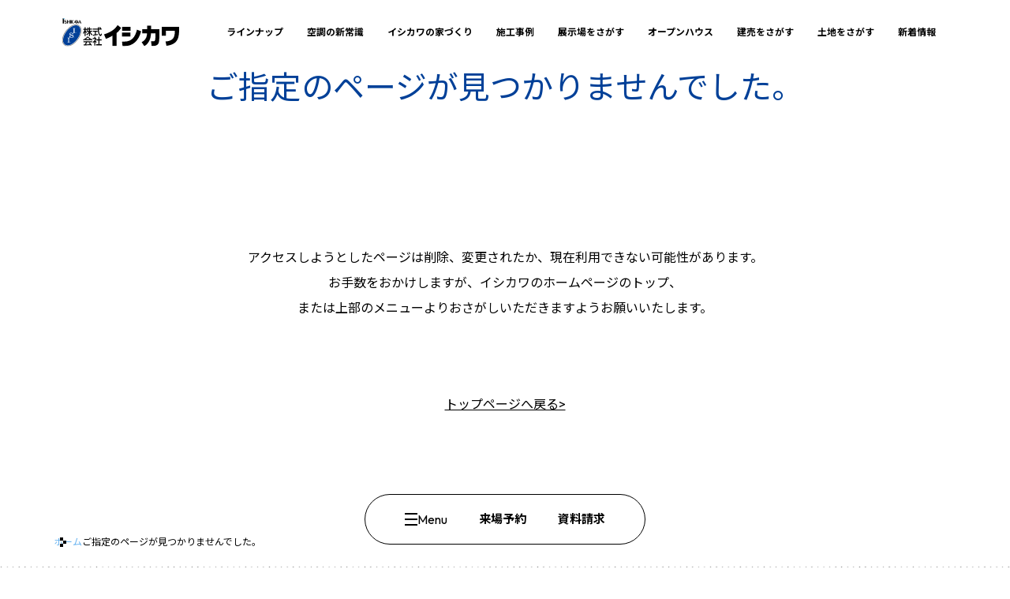

--- FILE ---
content_type: text/html; charset=UTF-8
request_url: https://www.kk-ishikawa.com/tateuriform/?post_id=3734
body_size: 53841
content:
<script>
document.addEventListener('DOMContentLoaded', function () {
  // 別のフォームの入力内容が残っている可能性があるので削除
  sessionStorage.removeItem('cf7msm');
});
</script>
<!DOCTYPE html>
<html lang="ja">
<head>

<!-- Google Tag Manager -->
<script>(function(w,d,s,l,i){w[l]=w[l]||[];w[l].push({'gtm.start':
new Date().getTime(),event:'gtm.js'});var f=d.getElementsByTagName(s)[0],
j=d.createElement(s),dl=l!='dataLayer'?'&l='+l:'';j.async=true;j.src=
'https://www.googletagmanager.com/gtm.js?id='+i+dl;f.parentNode.insertBefore(j,f);
})(window,document,'script','dataLayer','GTM-WHBWLZZ');</script>
<!-- End Google Tag Manager -->

<!-- 20230922 add digiple facebook certification (by client) -->
<meta name="facebook-domain-verification"  content="21q8xj5ljz1kkcxa8iaovcy8vnawi7" />
<meta charset="utf-8">
<meta name="viewport" content="width=device-width,initial-scale=1.0,maximum-scale=1.0">
<meta http-equiv="X-UA-Compatible" content="IE=Edge" />
<meta http-equiv="Content-Type" content="text/html; charset=utf-8" />
<meta http-equiv="Content-Language" content="ja" />
<meta http-equiv="Content-Script-Type" content="text/javascript" />
<meta http-equiv="Content-Style-Type" content="text/css" />


  <link rel="preconnect" href="https://fonts.googleapis.com">
  <link rel="preconnect" href="https://fonts.gstatic.com" crossorigin>
  <link href="https://fonts.googleapis.com/css2?family=Noto+Sans+JP:wght@100..900&family=Outfit:wght@100..900&display=swap" rel="stylesheet">

  
          <script type="text/javascript" src="https://www.kk-ishikawa.com/hp/wp-content/themes/ishikawa/assets/js/common/jquery.easing.1.3.js?v=1" defer></script>
  <link rel="stylesheet" href="https://code.jquery.com/ui/1.12.1/themes/base/jquery-ui.css">
  <link rel="stylesheet" type="text/css" href="https://www.kk-ishikawa.com/hp/wp-content/themes/ishikawa/assets/new/css/style.css" media="all">
<meta name='robots' content='index, follow, max-image-preview:large, max-snippet:-1, max-video-preview:-1' />
	<style>img:is([sizes="auto" i], [sizes^="auto," i]) { contain-intrinsic-size: 3000px 1500px }</style>
	
	<!-- This site is optimized with the Yoast SEO plugin v25.6 - https://yoast.com/wordpress/plugins/seo/ -->
	<title>建売情報お問い合わせフォーム | 注文住宅のイシカワ</title>
	<link rel="canonical" href="https://www.kk-ishikawa.com/tateuriform/" />
	<meta property="og:locale" content="ja_JP" />
	<meta property="og:type" content="article" />
	<meta property="og:title" content="建売情報お問い合わせフォーム | 注文住宅のイシカワ" />
	<meta property="og:url" content="https://www.kk-ishikawa.com/tateuriform/" />
	<meta property="og:site_name" content="注文住宅のイシカワ" />
	<meta name="twitter:card" content="summary_large_image" />
	<script type="application/ld+json" class="yoast-schema-graph">{"@context":"https://schema.org","@graph":[{"@type":"WebPage","@id":"https://www.kk-ishikawa.com/tateuriform/","url":"https://www.kk-ishikawa.com/tateuriform/","name":"建売情報お問い合わせフォーム | 注文住宅のイシカワ","isPartOf":{"@id":"https://www.kk-ishikawa.com/#website"},"datePublished":"2025-06-24T07:07:31+00:00","breadcrumb":{"@id":"https://www.kk-ishikawa.com/tateuriform/#breadcrumb"},"inLanguage":"ja","potentialAction":[{"@type":"ReadAction","target":["https://www.kk-ishikawa.com/tateuriform/"]}]},{"@type":"BreadcrumbList","@id":"https://www.kk-ishikawa.com/tateuriform/#breadcrumb","itemListElement":[{"@type":"ListItem","position":1,"name":"ホーム","item":"https://www.kk-ishikawa.com/"},{"@type":"ListItem","position":2,"name":"建売情報お問い合わせフォーム"}]},{"@type":"WebSite","@id":"https://www.kk-ishikawa.com/#website","url":"https://www.kk-ishikawa.com/","name":"注文住宅のイシカワ","description":"新潟で着工棟数15年連続No.1・甲信越で18年連続No.1の信頼と実績で、全国展開中のハウスメーカー(工務店)です。","potentialAction":[{"@type":"SearchAction","target":{"@type":"EntryPoint","urlTemplate":"https://www.kk-ishikawa.com/?s={search_term_string}"},"query-input":{"@type":"PropertyValueSpecification","valueRequired":true,"valueName":"search_term_string"}}],"inLanguage":"ja"}]}</script>
	<!-- / Yoast SEO plugin. -->


<link rel="alternate" type="application/rss+xml" title="注文住宅のイシカワ &raquo; フィード" href="https://www.kk-ishikawa.com/feed/" />
<link rel="alternate" type="application/rss+xml" title="注文住宅のイシカワ &raquo; コメントフィード" href="https://www.kk-ishikawa.com/comments/feed/" />
<script type="text/javascript">
/* <![CDATA[ */
window._wpemojiSettings = {"baseUrl":"https:\/\/s.w.org\/images\/core\/emoji\/16.0.1\/72x72\/","ext":".png","svgUrl":"https:\/\/s.w.org\/images\/core\/emoji\/16.0.1\/svg\/","svgExt":".svg","source":{"concatemoji":"https:\/\/www.kk-ishikawa.com\/hp\/wp-includes\/js\/wp-emoji-release.min.js?ver=6.8.3"}};
/*! This file is auto-generated */
!function(s,n){var o,i,e;function c(e){try{var t={supportTests:e,timestamp:(new Date).valueOf()};sessionStorage.setItem(o,JSON.stringify(t))}catch(e){}}function p(e,t,n){e.clearRect(0,0,e.canvas.width,e.canvas.height),e.fillText(t,0,0);var t=new Uint32Array(e.getImageData(0,0,e.canvas.width,e.canvas.height).data),a=(e.clearRect(0,0,e.canvas.width,e.canvas.height),e.fillText(n,0,0),new Uint32Array(e.getImageData(0,0,e.canvas.width,e.canvas.height).data));return t.every(function(e,t){return e===a[t]})}function u(e,t){e.clearRect(0,0,e.canvas.width,e.canvas.height),e.fillText(t,0,0);for(var n=e.getImageData(16,16,1,1),a=0;a<n.data.length;a++)if(0!==n.data[a])return!1;return!0}function f(e,t,n,a){switch(t){case"flag":return n(e,"\ud83c\udff3\ufe0f\u200d\u26a7\ufe0f","\ud83c\udff3\ufe0f\u200b\u26a7\ufe0f")?!1:!n(e,"\ud83c\udde8\ud83c\uddf6","\ud83c\udde8\u200b\ud83c\uddf6")&&!n(e,"\ud83c\udff4\udb40\udc67\udb40\udc62\udb40\udc65\udb40\udc6e\udb40\udc67\udb40\udc7f","\ud83c\udff4\u200b\udb40\udc67\u200b\udb40\udc62\u200b\udb40\udc65\u200b\udb40\udc6e\u200b\udb40\udc67\u200b\udb40\udc7f");case"emoji":return!a(e,"\ud83e\udedf")}return!1}function g(e,t,n,a){var r="undefined"!=typeof WorkerGlobalScope&&self instanceof WorkerGlobalScope?new OffscreenCanvas(300,150):s.createElement("canvas"),o=r.getContext("2d",{willReadFrequently:!0}),i=(o.textBaseline="top",o.font="600 32px Arial",{});return e.forEach(function(e){i[e]=t(o,e,n,a)}),i}function t(e){var t=s.createElement("script");t.src=e,t.defer=!0,s.head.appendChild(t)}"undefined"!=typeof Promise&&(o="wpEmojiSettingsSupports",i=["flag","emoji"],n.supports={everything:!0,everythingExceptFlag:!0},e=new Promise(function(e){s.addEventListener("DOMContentLoaded",e,{once:!0})}),new Promise(function(t){var n=function(){try{var e=JSON.parse(sessionStorage.getItem(o));if("object"==typeof e&&"number"==typeof e.timestamp&&(new Date).valueOf()<e.timestamp+604800&&"object"==typeof e.supportTests)return e.supportTests}catch(e){}return null}();if(!n){if("undefined"!=typeof Worker&&"undefined"!=typeof OffscreenCanvas&&"undefined"!=typeof URL&&URL.createObjectURL&&"undefined"!=typeof Blob)try{var e="postMessage("+g.toString()+"("+[JSON.stringify(i),f.toString(),p.toString(),u.toString()].join(",")+"));",a=new Blob([e],{type:"text/javascript"}),r=new Worker(URL.createObjectURL(a),{name:"wpTestEmojiSupports"});return void(r.onmessage=function(e){c(n=e.data),r.terminate(),t(n)})}catch(e){}c(n=g(i,f,p,u))}t(n)}).then(function(e){for(var t in e)n.supports[t]=e[t],n.supports.everything=n.supports.everything&&n.supports[t],"flag"!==t&&(n.supports.everythingExceptFlag=n.supports.everythingExceptFlag&&n.supports[t]);n.supports.everythingExceptFlag=n.supports.everythingExceptFlag&&!n.supports.flag,n.DOMReady=!1,n.readyCallback=function(){n.DOMReady=!0}}).then(function(){return e}).then(function(){var e;n.supports.everything||(n.readyCallback(),(e=n.source||{}).concatemoji?t(e.concatemoji):e.wpemoji&&e.twemoji&&(t(e.twemoji),t(e.wpemoji)))}))}((window,document),window._wpemojiSettings);
/* ]]> */
</script>
<style id='wp-emoji-styles-inline-css' type='text/css'>

	img.wp-smiley, img.emoji {
		display: inline !important;
		border: none !important;
		box-shadow: none !important;
		height: 1em !important;
		width: 1em !important;
		margin: 0 0.07em !important;
		vertical-align: -0.1em !important;
		background: none !important;
		padding: 0 !important;
	}
</style>
<link rel='stylesheet' id='wp-block-library-css' href='https://www.kk-ishikawa.com/hp/wp-includes/css/dist/block-library/style.min.css?ver=6.8.3' type='text/css' media='all' />
<style id='classic-theme-styles-inline-css' type='text/css'>
/*! This file is auto-generated */
.wp-block-button__link{color:#fff;background-color:#32373c;border-radius:9999px;box-shadow:none;text-decoration:none;padding:calc(.667em + 2px) calc(1.333em + 2px);font-size:1.125em}.wp-block-file__button{background:#32373c;color:#fff;text-decoration:none}
</style>
<style id='global-styles-inline-css' type='text/css'>
:root{--wp--preset--aspect-ratio--square: 1;--wp--preset--aspect-ratio--4-3: 4/3;--wp--preset--aspect-ratio--3-4: 3/4;--wp--preset--aspect-ratio--3-2: 3/2;--wp--preset--aspect-ratio--2-3: 2/3;--wp--preset--aspect-ratio--16-9: 16/9;--wp--preset--aspect-ratio--9-16: 9/16;--wp--preset--color--black: #000000;--wp--preset--color--cyan-bluish-gray: #abb8c3;--wp--preset--color--white: #ffffff;--wp--preset--color--pale-pink: #f78da7;--wp--preset--color--vivid-red: #cf2e2e;--wp--preset--color--luminous-vivid-orange: #ff6900;--wp--preset--color--luminous-vivid-amber: #fcb900;--wp--preset--color--light-green-cyan: #7bdcb5;--wp--preset--color--vivid-green-cyan: #00d084;--wp--preset--color--pale-cyan-blue: #8ed1fc;--wp--preset--color--vivid-cyan-blue: #0693e3;--wp--preset--color--vivid-purple: #9b51e0;--wp--preset--gradient--vivid-cyan-blue-to-vivid-purple: linear-gradient(135deg,rgba(6,147,227,1) 0%,rgb(155,81,224) 100%);--wp--preset--gradient--light-green-cyan-to-vivid-green-cyan: linear-gradient(135deg,rgb(122,220,180) 0%,rgb(0,208,130) 100%);--wp--preset--gradient--luminous-vivid-amber-to-luminous-vivid-orange: linear-gradient(135deg,rgba(252,185,0,1) 0%,rgba(255,105,0,1) 100%);--wp--preset--gradient--luminous-vivid-orange-to-vivid-red: linear-gradient(135deg,rgba(255,105,0,1) 0%,rgb(207,46,46) 100%);--wp--preset--gradient--very-light-gray-to-cyan-bluish-gray: linear-gradient(135deg,rgb(238,238,238) 0%,rgb(169,184,195) 100%);--wp--preset--gradient--cool-to-warm-spectrum: linear-gradient(135deg,rgb(74,234,220) 0%,rgb(151,120,209) 20%,rgb(207,42,186) 40%,rgb(238,44,130) 60%,rgb(251,105,98) 80%,rgb(254,248,76) 100%);--wp--preset--gradient--blush-light-purple: linear-gradient(135deg,rgb(255,206,236) 0%,rgb(152,150,240) 100%);--wp--preset--gradient--blush-bordeaux: linear-gradient(135deg,rgb(254,205,165) 0%,rgb(254,45,45) 50%,rgb(107,0,62) 100%);--wp--preset--gradient--luminous-dusk: linear-gradient(135deg,rgb(255,203,112) 0%,rgb(199,81,192) 50%,rgb(65,88,208) 100%);--wp--preset--gradient--pale-ocean: linear-gradient(135deg,rgb(255,245,203) 0%,rgb(182,227,212) 50%,rgb(51,167,181) 100%);--wp--preset--gradient--electric-grass: linear-gradient(135deg,rgb(202,248,128) 0%,rgb(113,206,126) 100%);--wp--preset--gradient--midnight: linear-gradient(135deg,rgb(2,3,129) 0%,rgb(40,116,252) 100%);--wp--preset--font-size--small: 13px;--wp--preset--font-size--medium: 20px;--wp--preset--font-size--large: 36px;--wp--preset--font-size--x-large: 42px;--wp--preset--spacing--20: 0.44rem;--wp--preset--spacing--30: 0.67rem;--wp--preset--spacing--40: 1rem;--wp--preset--spacing--50: 1.5rem;--wp--preset--spacing--60: 2.25rem;--wp--preset--spacing--70: 3.38rem;--wp--preset--spacing--80: 5.06rem;--wp--preset--shadow--natural: 6px 6px 9px rgba(0, 0, 0, 0.2);--wp--preset--shadow--deep: 12px 12px 50px rgba(0, 0, 0, 0.4);--wp--preset--shadow--sharp: 6px 6px 0px rgba(0, 0, 0, 0.2);--wp--preset--shadow--outlined: 6px 6px 0px -3px rgba(255, 255, 255, 1), 6px 6px rgba(0, 0, 0, 1);--wp--preset--shadow--crisp: 6px 6px 0px rgba(0, 0, 0, 1);}:where(.is-layout-flex){gap: 0.5em;}:where(.is-layout-grid){gap: 0.5em;}body .is-layout-flex{display: flex;}.is-layout-flex{flex-wrap: wrap;align-items: center;}.is-layout-flex > :is(*, div){margin: 0;}body .is-layout-grid{display: grid;}.is-layout-grid > :is(*, div){margin: 0;}:where(.wp-block-columns.is-layout-flex){gap: 2em;}:where(.wp-block-columns.is-layout-grid){gap: 2em;}:where(.wp-block-post-template.is-layout-flex){gap: 1.25em;}:where(.wp-block-post-template.is-layout-grid){gap: 1.25em;}.has-black-color{color: var(--wp--preset--color--black) !important;}.has-cyan-bluish-gray-color{color: var(--wp--preset--color--cyan-bluish-gray) !important;}.has-white-color{color: var(--wp--preset--color--white) !important;}.has-pale-pink-color{color: var(--wp--preset--color--pale-pink) !important;}.has-vivid-red-color{color: var(--wp--preset--color--vivid-red) !important;}.has-luminous-vivid-orange-color{color: var(--wp--preset--color--luminous-vivid-orange) !important;}.has-luminous-vivid-amber-color{color: var(--wp--preset--color--luminous-vivid-amber) !important;}.has-light-green-cyan-color{color: var(--wp--preset--color--light-green-cyan) !important;}.has-vivid-green-cyan-color{color: var(--wp--preset--color--vivid-green-cyan) !important;}.has-pale-cyan-blue-color{color: var(--wp--preset--color--pale-cyan-blue) !important;}.has-vivid-cyan-blue-color{color: var(--wp--preset--color--vivid-cyan-blue) !important;}.has-vivid-purple-color{color: var(--wp--preset--color--vivid-purple) !important;}.has-black-background-color{background-color: var(--wp--preset--color--black) !important;}.has-cyan-bluish-gray-background-color{background-color: var(--wp--preset--color--cyan-bluish-gray) !important;}.has-white-background-color{background-color: var(--wp--preset--color--white) !important;}.has-pale-pink-background-color{background-color: var(--wp--preset--color--pale-pink) !important;}.has-vivid-red-background-color{background-color: var(--wp--preset--color--vivid-red) !important;}.has-luminous-vivid-orange-background-color{background-color: var(--wp--preset--color--luminous-vivid-orange) !important;}.has-luminous-vivid-amber-background-color{background-color: var(--wp--preset--color--luminous-vivid-amber) !important;}.has-light-green-cyan-background-color{background-color: var(--wp--preset--color--light-green-cyan) !important;}.has-vivid-green-cyan-background-color{background-color: var(--wp--preset--color--vivid-green-cyan) !important;}.has-pale-cyan-blue-background-color{background-color: var(--wp--preset--color--pale-cyan-blue) !important;}.has-vivid-cyan-blue-background-color{background-color: var(--wp--preset--color--vivid-cyan-blue) !important;}.has-vivid-purple-background-color{background-color: var(--wp--preset--color--vivid-purple) !important;}.has-black-border-color{border-color: var(--wp--preset--color--black) !important;}.has-cyan-bluish-gray-border-color{border-color: var(--wp--preset--color--cyan-bluish-gray) !important;}.has-white-border-color{border-color: var(--wp--preset--color--white) !important;}.has-pale-pink-border-color{border-color: var(--wp--preset--color--pale-pink) !important;}.has-vivid-red-border-color{border-color: var(--wp--preset--color--vivid-red) !important;}.has-luminous-vivid-orange-border-color{border-color: var(--wp--preset--color--luminous-vivid-orange) !important;}.has-luminous-vivid-amber-border-color{border-color: var(--wp--preset--color--luminous-vivid-amber) !important;}.has-light-green-cyan-border-color{border-color: var(--wp--preset--color--light-green-cyan) !important;}.has-vivid-green-cyan-border-color{border-color: var(--wp--preset--color--vivid-green-cyan) !important;}.has-pale-cyan-blue-border-color{border-color: var(--wp--preset--color--pale-cyan-blue) !important;}.has-vivid-cyan-blue-border-color{border-color: var(--wp--preset--color--vivid-cyan-blue) !important;}.has-vivid-purple-border-color{border-color: var(--wp--preset--color--vivid-purple) !important;}.has-vivid-cyan-blue-to-vivid-purple-gradient-background{background: var(--wp--preset--gradient--vivid-cyan-blue-to-vivid-purple) !important;}.has-light-green-cyan-to-vivid-green-cyan-gradient-background{background: var(--wp--preset--gradient--light-green-cyan-to-vivid-green-cyan) !important;}.has-luminous-vivid-amber-to-luminous-vivid-orange-gradient-background{background: var(--wp--preset--gradient--luminous-vivid-amber-to-luminous-vivid-orange) !important;}.has-luminous-vivid-orange-to-vivid-red-gradient-background{background: var(--wp--preset--gradient--luminous-vivid-orange-to-vivid-red) !important;}.has-very-light-gray-to-cyan-bluish-gray-gradient-background{background: var(--wp--preset--gradient--very-light-gray-to-cyan-bluish-gray) !important;}.has-cool-to-warm-spectrum-gradient-background{background: var(--wp--preset--gradient--cool-to-warm-spectrum) !important;}.has-blush-light-purple-gradient-background{background: var(--wp--preset--gradient--blush-light-purple) !important;}.has-blush-bordeaux-gradient-background{background: var(--wp--preset--gradient--blush-bordeaux) !important;}.has-luminous-dusk-gradient-background{background: var(--wp--preset--gradient--luminous-dusk) !important;}.has-pale-ocean-gradient-background{background: var(--wp--preset--gradient--pale-ocean) !important;}.has-electric-grass-gradient-background{background: var(--wp--preset--gradient--electric-grass) !important;}.has-midnight-gradient-background{background: var(--wp--preset--gradient--midnight) !important;}.has-small-font-size{font-size: var(--wp--preset--font-size--small) !important;}.has-medium-font-size{font-size: var(--wp--preset--font-size--medium) !important;}.has-large-font-size{font-size: var(--wp--preset--font-size--large) !important;}.has-x-large-font-size{font-size: var(--wp--preset--font-size--x-large) !important;}
:where(.wp-block-post-template.is-layout-flex){gap: 1.25em;}:where(.wp-block-post-template.is-layout-grid){gap: 1.25em;}
:where(.wp-block-columns.is-layout-flex){gap: 2em;}:where(.wp-block-columns.is-layout-grid){gap: 2em;}
:root :where(.wp-block-pullquote){font-size: 1.5em;line-height: 1.6;}
</style>
<link rel='stylesheet' id='contact-form-7-css' href='https://www.kk-ishikawa.com/hp/wp-content/plugins/contact-form-7/includes/css/styles.css?ver=6.1' type='text/css' media='all' />
<link rel='stylesheet' id='cf7msm_styles-css' href='https://www.kk-ishikawa.com/hp/wp-content/plugins/contact-form-7-multi-step-module-premium/resources/cf7msm.css?ver=4.4.2' type='text/css' media='all' />
<script type="text/javascript" src="https://www.kk-ishikawa.com/hp/wp-includes/js/jquery/jquery.min.js?ver=3.7.1" id="jquery-core-js"></script>
<script type="text/javascript" src="https://www.kk-ishikawa.com/hp/wp-includes/js/jquery/jquery-migrate.min.js?ver=3.4.1" id="jquery-migrate-js"></script>
<link rel="https://api.w.org/" href="https://www.kk-ishikawa.com/wp-json/" /><link rel="alternate" title="JSON" type="application/json" href="https://www.kk-ishikawa.com/wp-json/wp/v2/pages/396" /><link rel="EditURI" type="application/rsd+xml" title="RSD" href="https://www.kk-ishikawa.com/hp/xmlrpc.php?rsd" />
<meta name="generator" content="WordPress 6.8.3" />
<link rel='shortlink' href='https://www.kk-ishikawa.com/?p=396' />
<link rel="alternate" title="oEmbed (JSON)" type="application/json+oembed" href="https://www.kk-ishikawa.com/wp-json/oembed/1.0/embed?url=https%3A%2F%2Fwww.kk-ishikawa.com%2Ftateuriform%2F" />
<link rel="alternate" title="oEmbed (XML)" type="text/xml+oembed" href="https://www.kk-ishikawa.com/wp-json/oembed/1.0/embed?url=https%3A%2F%2Fwww.kk-ishikawa.com%2Ftateuriform%2F&#038;format=xml" />
<link rel="icon" href="https://www.kk-ishikawa.com/hp/wp-content/uploads/2025/07/cropped-ishikawa01-1-150x150.png" sizes="32x32" />
<link rel="icon" href="https://www.kk-ishikawa.com/hp/wp-content/uploads/2025/07/cropped-ishikawa01-1-300x300.png" sizes="192x192" />
<link rel="apple-touch-icon" href="https://www.kk-ishikawa.com/hp/wp-content/uploads/2025/07/cropped-ishikawa01-1-300x300.png" />
<meta name="msapplication-TileImage" content="https://www.kk-ishikawa.com/hp/wp-content/uploads/2025/07/cropped-ishikawa01-1-300x300.png" />
</head>

<body>
  <!-- Google Tag Manager (noscript) -->
  <noscript><iframe src="https://www.googletagmanager.com/ns.html?id=GTM-WHBWLZZ" height="0" width="0" style="display:none;visibility:hidden"></iframe></noscript>
  <!-- End Google Tag Manager (noscript) -->

<header>
    <div class="logo">
      <a href="https://www.kk-ishikawa.com"><img src="https://www.kk-ishikawa.com/hp/wp-content/themes/ishikawa/assets/new/img/common/logo.svg" alt="株式会社イシカワ"></a>
    </div>
    <nav>
      <ul>
        <li><a href="https://www.kk-ishikawa.com/lineup">ラインナップ</a></li>
        <li><a href="https://www.kk-ishikawa.com/blowbox">空調の新常識</a></li>
        <li><a href="https://www.kk-ishikawa.com/housing">イシカワの家づくり</a></li>
        <li><a href="https://www.kk-ishikawa.com/works">施工事例</a></li>
        <li><a href="https://www.kk-ishikawa.com/modelhouse">展示場をさがす</a></li>
        <li><a href="https://www.kk-ishikawa.com/event">オープンハウス</a></li>
        <li><a href="https://www.kk-ishikawa.com/tateuri">建売をさがす</a></li>
        <li><a href="https://www.kk-ishikawa.com/estate">土地をさがす</a></li>
        <li><a href="https://www.kk-ishikawa.com/news">新着情報</a></li>
      </ul>
    </nav>
    <div class="hamb js-header-hamb"></div>
</header>

<div class="header-cv">
  <div class="inner">
    <div class="icon js-header-open">
      <div class="gs">
        <span></span>
        <span></span>
        <span></span>
      </div>
      <p>Menu</p>
    </div>
    <ul>
      <li><a href="https://www.kk-ishikawa.com/reserve">来場予約</a></li>
      <li><a href="https://www.kk-ishikawa.com/request">資料請求</a></li>
      <!-- <li><a href="#">ご相談／お問い合わせ</a></li> -->
    </ul>
  </div>
</div>

<div class="header-modal">
  <div class="header-modal-inner">
    <div class="close js-header-close"><img src="https://www.kk-ishikawa.com/hp/wp-content/themes/ishikawa/assets/new/img/common/menu-close-icon.svg" alt=""></div>
    <div class="l-container-m">
      <div class="pc">
        <div class="head">
          <div class="title u-font-outfit">Menu</div>
          <div class="info">
            <div class="sns">
              <ul>
                <li><div class="u-link-sns is-black insta"><a href="https://www.instagram.com/kk_ishikawa/"><div class="icon"><img src="https://www.kk-ishikawa.com/hp/wp-content/themes/ishikawa/assets/new/img/common/icon-insta.svg" alt=""></div><span class="font">Instagram</span><div class="arrow"></div></a></div></li>
                <li><div class="u-link-sns is-black yb"><a href="https://www.youtube.com/channel/UCI8tpVCTHGJZWaHtlr6ding"><div class="icon"><img src="https://www.kk-ishikawa.com/hp/wp-content/themes/ishikawa/assets/new/img/common/icon-yb.svg" alt=""></div><span class="font">YouTube公式チャンネル</span><div class="arrow"></div></a></div></li>
              </ul>
            </div>
            <div class="m-consultation">
              <p>お電話でのご相談・お問い合わせは</p>
              <div class="tel u-font-outfit"><div class="icon"><img src="https://www.kk-ishikawa.com/hp/wp-content/themes/ishikawa/assets/new/img/common/icon-tel.svg" alt=""></div>0120-222-695</div>
              <small>受付時間10:00-18:00（水・木曜定休）</small>
            </div>
          </div>
        </div>
      </div>
      <div class="header-modal-block">
        <div class="box">
          <div class="m-block-list-04 type-02 is-link icon--black">
            <b><a href="https://www.kk-ishikawa.com">ホーム</a></b>
          </div>
          <div class="m-block-list-04 type-02 icon--black">
            <b data-open="true"><a href="https://www.kk-ishikawa.com/lineup">デザインラインナップ</a></b>
            <div class="design">
              <div class="design-box sp">
                <a href="https://www.kk-ishikawa.com/lineup">
                  <div class="txt">
                    <p>デザインラインナップ</p>
                  </div>
                </a>
              </div>
              <div class="design-box">
                <a href="https://www.kk-ishikawa.com/lineup/aimory">
                  <div class="img"><img src="https://www.kk-ishikawa.com/hp/wp-content/themes/ishikawa/assets/new/img/common/header/header-design-01.png" alt=""></div>
                  <div class="txt">
                    <p class="pc"><span>AIMORY</span>【 アイモリー 】</p>
                    <p class="sp">アイモリー</p>
                  </div>
                </a>
              </div>
                <div class="design-box">
                  <a href="https://www.kk-ishikawa.com/lineup/authority">
                    <div class="img"><img src="https://www.kk-ishikawa.com/hp/wp-content/themes/ishikawa/assets/new/img/common/header/header-design-02.png" alt=""></div>
                    <div class="txt">
                      <p class="pc"><span>AUTHORITY</span>【 オーソリティ 】</p>
                      <p class="sp">オーソリティ</p>
                    </div>
                  </a>
                </div>
                <div class="design-box">
                  <a href="https://www.kk-ishikawa.com/lineup/trad">
                    <div class="img"><img src="https://www.kk-ishikawa.com/hp/wp-content/themes/ishikawa/assets/new/img/common/header/header-design-03.png" alt=""></div>
                    <div class="txt">
                      <p class="pc"><span>TRAD</span>【 トラッド 】</p>
                      <p class="sp">トラッド</p>
                    </div>
                  </a>
                </div>
                <div class="design-box">
                  <a href="https://www.kk-ishikawa.com/lineup/worldzero">
                    <div class="img"><img src="https://www.kk-ishikawa.com/hp/wp-content/themes/ishikawa/assets/new/img/common/header/header-design-04.png" alt=""></div>
                    <div class="txt">
                      <p class="pc"><span>WORLD-ZERO</span>【 ワールドゼロ 】</p>
                      <p class="sp">ワールドゼロ</p>
                    </div>
                  </a>
                </div>
                <div class="design-box">
                  <a href="https://www.kk-ishikawa.com/lineup/galagea">
                    <div class="img"><img src="https://www.kk-ishikawa.com/hp/wp-content/themes/ishikawa/assets/new/img/common/header/header-design-05.png" alt=""></div>
                    <div class="txt">
                      <p class="pc"><span>GALAGEA</span>【 ガレージア 】</p>
                      <p class="sp">ガレージア</p>
                    </div>
                  </a>
                </div>
                <div class="design-box">
                  <a href="https://www.kk-ishikawa.com/lineup/soralis">
                    <div class="img"><img src="https://www.kk-ishikawa.com/hp/wp-content/themes/ishikawa/assets/new/img/common/header/header-design-06.png" alt=""></div>
                    <div class="txt">
                      <p class="pc"><span>SORALIS</span>【 ソラリス 】</p>
                      <p class="sp">ソラリス</p>
                    </div>
                  </a>
                </div>
                <div class="design-box">
                  <a href="https://www.kk-ishikawa.com/lineup/horizon">
                    <div class="img"><img src="https://www.kk-ishikawa.com/hp/wp-content/themes/ishikawa/assets/new/img/common/header/header-design-07.png" alt=""></div>
                    <div class="txt">
                      <p class="pc"><span>HORIZON</span>【 ホライゾン 】</p>
                      <p class="sp">ホライゾン</p>
                    </div>
                  </a>
                </div>
            </div>
          </div>
        </div>
        
        <div class="box">
          <div class="m-block-list-04 type-02 icon--black">
            <b data-open="true"><a href="https://www.kk-ishikawa.com/blowbox">空調の新常識</a></b>
            <ul>
              <li class="sp"><a href="https://www.kk-ishikawa.com/blowbox">空調の新常識</a></li>
              <li><a href="https://www.kk-ishikawa.com/blowbox/solar">太陽光発電で冷暖房費０へ</a></li>
              <li><a href="https://www.kk-ishikawa.com/blowbox/clean">キレイな空気を生む技術</a></li>
              <li><a href="https://www.kk-ishikawa.com/blowbox/air-conditioning">適温適湿へのこだわり</a></li>
            </ul>
          </div>
          <div class="m-block-list-04 type-02 icon--black">
            <b data-open="true"><a href="https://www.kk-ishikawa.com/housing">イシカワの家づくり</a></b>
            <ul>
              <li class="sp"><a href="https://www.kk-ishikawa.com/housing">イシカワの家づくり</a></li>
              <li><a href="https://www.kk-ishikawa.com/housing/quality">品質</a></li>
              <li><a href="https://www.kk-ishikawa.com/housing/design">デザイン</a></li>
              <li><a href="https://www.kk-ishikawa.com/housing/service">サービス</a></li>
              <li><a href="https://www.kk-ishikawa.com/housing/health">健康性</a></li>
              <li><a href="https://www.kk-ishikawa.com/housing/ecology">環境性</a></li>
              <li><a href="https://www.kk-ishikawa.com/housing/cost">価格</a></li>
              <li><a href="https://www.kk-ishikawa.com/housing/flow">家づくりの流れ</a></li>
            </ul>
          </div>
          <div class="m-block-list-04 type-02 is-link icon--black">
            <b><a href="https://www.kk-ishikawa.com/works">家づくり事例</a></b>
          </div>
        </div>

        <div class="box">
          <div class="m-block-list-04 type-02 icon--black">
            <b data-open="true"><a href="https://www.kk-ishikawa.com/modelhouse">展示場をさがす</a></b>
            <ul>
              <li class="sp"><a href="https://www.kk-ishikawa.com/modelhouse">展示場をさがす</a></li>
              <li>
                <div class="box"><a href="https://www.kk-ishikawa.com/modelhouse/?area=niigata#search-box">新潟エリア</a></div>
                <div class="box"><a href="https://www.kk-ishikawa.com/modelhouse/?area=all#search-box">全国エリア</a></div>
              </li>
            </ul>
          </div>
          <div class="m-block-list-04 type-02 icon--black">
            <b data-open="true"><a href="https://www.kk-ishikawa.com/event">オープンハウス・相談会</a></b>
            <ul>
              <li class="sp"><a href="https://www.kk-ishikawa.com/event">オープンハウス・相談会</a></li>
              <li>
                <div class="box"><a href="https://www.kk-ishikawa.com/event/?area=niigata#search-box">新潟エリア</a></div>
                <div class="box"><a href="https://www.kk-ishikawa.com/event/?area=all#search-box">全国エリア</a></div>
              </li>
            </ul>
          </div>
          <div class="m-block-list-04 type-02 icon--black">
            <b data-open="true"><a href="https://www.kk-ishikawa.com/tateuri">建売情報をさがす</a></b>
            <ul>
              <li class="sp"><a href="https://www.kk-ishikawa.com/tateuri">建売情報をさがす</a></li>
              <li>
                <div class="box"><a href="https://www.kk-ishikawa.com/tateuri/?area=niigata#search-box">新潟エリア</a></div>
                <div class="box"><a href="https://www.kk-ishikawa.com/tateuri/?area=all#search-box">全国エリア</a></div>
              </li>
            </ul>
          </div>
          <div class="m-block-list-04 type-02 icon--black">
            <b data-open="true"><a href="https://www.kk-ishikawa.com/estate">土地情報をさがす</a></b>
            <ul>
              <li class="sp"><a href="https://www.kk-ishikawa.com/estate">土地情報をさがす</a></li>
              <li>
                <div class="box"><a href="https://www.kk-ishikawa.com/estate/?area=niigata#search-box">新潟エリア</a></div>
                <div class="box"><a href="https://www.kk-ishikawa.com/estate/?area=all#search-box">全国エリア</a></div>
              </li>
            </ul>
          </div>
          <div class="m-block-list-04 type-02 icon--black">
            <b data-open="true">各種お問い合わせ</b>
            <ul>
              <li><a href="https://www.kk-ishikawa.com/reserve/form-step1">ご来場予約フォーム</a></li>
              <li><a href="https://www.kk-ishikawa.com/request">資料請求フォーム</a></li>
              <li><a href="https://www.kk-ishikawa.com/inquiry">その他お問い合わせフォーム</a></li>
              <li><a href="https://www.kk-ishikawa.com/partner">協力事業者募集</a></li>
            </ul>
          </div>
        </div>

        <div class="box">
          <div class="m-block-list-04 type-02 is-link icon--black">
            <b><a href="https://www.kk-ishikawa.com/news">新着情報</a></b>
          </div>
          <div class="m-block-list-04 type-02 is-link icon--black">
            <b><a href="https://www.kk-ishikawa.com/company">会社情報</a></b>
          </div>
          <div class="m-block-list-04 type-02 is-link icon--black">
            <b><a href="https://www.kk-ishikawa.com/recruit">採用情報</a></b>
          </div>
          <div class="m-block-list-04 type-02 is-link icon--black is-last">
            <b><a href="https://www.kk-ishikawa.com/privacy">プライバシーポリシー</a></b>
          </div>
          <div class="m-block-list-04 type-01 icon--black">
            <b>イシカワの計画・方針</b>
            <ul>
              <li><a href="https://www.kk-ishikawa.com/hp/wp-content/themes/ishikawa/assets/pdf/zeh_250517.pdf" target="_blank"><div class="icon"><img src="https://www.kk-ishikawa.com/hp/wp-content/themes/ishikawa/assets/new/img/common/icon-file-black.svg" alt=""></div>ZEH普及計画</a></li>
              <li><a href="https://www.kk-ishikawa.com/hp/wp-content/themes/ishikawa/assets/pdf/action_plan.pdf" target="_blank"><div class="icon"><img src="https://www.kk-ishikawa.com/hp/wp-content/themes/ishikawa/assets/new/img/common/icon-file-black.svg" alt=""></div>一般事業主行動計画</a></li>
              <li><a href="https://www.kk-ishikawa.com/hp/wp-content/themes/ishikawa/assets/pdf/next_generation_development.pdf" target="_blank"><div class="icon"><img src="https://www.kk-ishikawa.com/hp/wp-content/themes/ishikawa/assets/new/img/common/icon-file-black.svg" alt=""></div>次世代育成支援対策推進法に基づく一般事業主行動計画</a></li>
              <li><a href="https://www.kk-ishikawa.com/hp/wp-content/themes/ishikawa/assets/pdf/customer-centric-policy.pdf" target="_blank"><div class="icon"><img src="https://www.kk-ishikawa.com/hp/wp-content/themes/ishikawa/assets/new/img/common/icon-file-black.svg" alt=""></div>勧誘方針</a></li>
            </ul>
          </div>
        </div>
      </div>
      <div class="sp">
        <div class="head">
          <div class="info">
            <div class="sns">
              <ul>
                <li><div class="u-link-sns"><a href="https://www.instagram.com/kk_ishikawa/" target="_blank"><div class="icon"><img src="https://www.kk-ishikawa.com/hp/wp-content/themes/ishikawa/assets/new/img/common/icon-insta.svg" alt=""></div>Instagram↗</a></div></li>
                <li><div class="u-link-sns"><a href="https://www.youtube.com/channel/UCI8tpVCTHGJZWaHtlr6ding" target="_blank"><div class="icon"><img src="https://www.kk-ishikawa.com/hp/wp-content/themes/ishikawa/assets/new/img/common/icon-yb.svg" alt=""></div>YouTube公式チャンネル↗</a></div></li>
              </ul>
            </div>
            <div class="m-consultation">
              <p>お電話でのご相談・お問い合わせは</p>
              <div class="tel u-font-outfit">
                <a href="tel:0120222695">
                  <div class="icon"><img src="https://www.kk-ishikawa.com/hp/wp-content/themes/ishikawa/assets/new/img/common/icon-tel.svg" alt=""></div>0120-222-695</div>
                </a>
              <small>受付時間10:00-18:00（水・木曜定休）</small>
            </div>
          </div>
        </div>
      </div>
    </div>
  </div>
</div>

<main>
  <div class="p-privacy">
    <h1 class="head">ご指定のページが見つかりませんでした。</h1>
      <div class="block">
        <p class="text" style="text-align: center;">アクセスしようとしたページは削除、変更されたか、現在利用できない可能性があります。<br>お手数をおかけしますが、<br class="sp">イシカワのホームページのトップ、<br>または上部のメニューよりおさがしいただきますよう<br class="sp">お願いいたします。</p>
        <a href="https://www.kk-ishikawa.com" style="text-align: center;">トップページへ戻る></a>
      </div>
  </div>
  
  <nav class="m-breadcrumb">
    <div class="l-container-m">
      <ul>
        <li><a href="https://www.kk-ishikawa.com">ホーム</a></li>
        <li><span>ご指定のページが見つかりませんでした。</span></li>
      </ul>
    </div>
  </nav>
</main>

<footer>
<!--   <div class="c-event-request-button -fiexd">
    <a href="/eventform/?post_id="><span>このイベントの<br>お申し込みはこちら</span></a>
  </div>
 -->
   <div class="inner">
    <div class="l-container-m">
      <div class="flex">
        <div class="block">
          <div class="logo"><img src="https://www.kk-ishikawa.com/hp/wp-content/themes/ishikawa/assets/new/img/common/logo-white.svg" alt=""></div>
          <div class="info">
            <div class="address">
              <p>［本社］ 新潟県新潟市秋葉区大蔵738-1</p>
              <div class="u-link-sns map"><a href="https://maps.app.goo.gl/bvYFGiqmGu5Ekfmx8" target="_blank"><span class="icon"><img src="https://www.kk-ishikawa.com/hp/wp-content/themes/ishikawa/assets/new/img/common/icon-gmap-white.svg" alt=""></span><span class="font">Google Maps</span><div class="arrow"></div></a></div>
            </div>
            <div class="sns">
              <ul>
                <li><div class="u-link-sns insta"><a href="https://www.instagram.com/kk_ishikawa/" target="_blank"><div class="icon"><img src="https://www.kk-ishikawa.com/hp/wp-content/themes/ishikawa/assets/new/img/common/icon-insta-white.svg" alt=""></div><span class="font">Instagram</span><div class="arrow"></div></a></div></li>
                <li><div class="u-link-sns yb"><a href="https://www.youtube.com/channel/UCI8tpVCTHGJZWaHtlr6ding" target="_blank"><div class="icon"><img src="https://www.kk-ishikawa.com/hp/wp-content/themes/ishikawa/assets/new/img/common/icon-yb-white.svg" alt=""></div><span class="font">YouTube公式チャンネル</span><div class="arrow"></div></a></div></li>
              </ul>
            </div>
            <div class="m-consultation">
              <p>お電話でのご相談・お問い合わせは</p>
              <div class="tel u-font-outfit">
                <a href="tel:0120222695">
                  <div class="icon"><img src="https://www.kk-ishikawa.com/hp/wp-content/themes/ishikawa/assets/new/img/common/icon-tel-white.svg" alt=""></div>0120-222-695
                </a>
              </div>
              <small>受付時間10:00-18:00（水・木曜定休）</small>
            </div>
          </div>
          <div class="media u-mt-40"><a href="https://www.kk-ishikawa.com/blog" target="_blank"><img src="https://www.kk-ishikawa.com/hp/wp-content/themes/ishikawa/assets/new/img/common/footer/footer-menu-bnr.jpg" alt=""></a></div>
          <div class="m-block-list-04 type-01 pc">
            <b>イシカワの計画・方針</b>
            <ul>
              <li><a href="https://www.kk-ishikawa.com/hp/wp-content/themes/ishikawa/assets/pdf/zeh_250517.pdf" target="_blank"><div class="icon"><img src="https://www.kk-ishikawa.com/hp/wp-content/themes/ishikawa/assets/new/img/common/icon-file.svg" alt=""></div>ZEH普及計画</a></li>
              <li><a href="https://www.kk-ishikawa.com/hp/wp-content/themes/ishikawa/assets/pdf/action_plan.pdf" target="_blank"><div class="icon"><img src="https://www.kk-ishikawa.com/hp/wp-content/themes/ishikawa/assets/new/img/common/icon-file.svg" alt=""></div>一般事業主行動計画</a></li>
              <li><a href="https://www.kk-ishikawa.com/hp/wp-content/themes/ishikawa/assets/pdf/next_generation_development.pdf" target="_blank"><div class="icon"><img src="https://www.kk-ishikawa.com/hp/wp-content/themes/ishikawa/assets/new/img/common/icon-file.svg" alt=""></div>次世代育成支援対策推進法に基づく一般事業主行動計画</a></li>
              <li><a href="https://www.kk-ishikawa.com/hp/wp-content/themes/ishikawa/assets/pdf/customer-centric-policy.pdf" target="_blank"><div class="icon"><img src="https://www.kk-ishikawa.com/hp/wp-content/themes/ishikawa/assets/new/img/common/icon-file.svg" alt=""></div>勧誘方針</a></li>
            </ul>
          </div>
        </div>
        <div class="block">
          <div class="head u-font-outfit">Menu</div>
          <div class="m-block-list-04 type-02 is-link">
            <b><a href="https://www.kk-ishikawa.com">ホーム</a></b>
          </div>
          <div class="m-block-list-04 type-02">
            <b data-open="true"><a href="https://www.kk-ishikawa.com/lineup">デザインラインナップ</a></b>
            <ul>
              <li class="sp"><a href="https://www.kk-ishikawa.com/lineup">デザインラインナップ</a></li>
              <li><a href="https://www.kk-ishikawa.com/lineup/aimory">アイモリー</a></li>
              <li><a href="https://www.kk-ishikawa.com/lineup/authority">オーソリティ</a></li>
              <li><a href="https://www.kk-ishikawa.com/lineup/trad">トラッド</a></li>
              <li><a href="https://www.kk-ishikawa.com/lineup/worldzero">ワールドゼロ</a></li>
              <li><a href="https://www.kk-ishikawa.com/lineup/galagea">ガレージア</a></li>
              <li><a href="https://www.kk-ishikawa.com/lineup/soralis">ソラリス</a></li>
              <li><a href="https://www.kk-ishikawa.com/lineup/horizon">ホライゾン</a></li>
            </ul>
          </div>
          <div class="m-block-list-04 type-02">
            <b data-open="true"><a href="https://www.kk-ishikawa.com/blowbox">空調の新常識</a></b>
            <ul>
              <li class="sp"><a href="https://www.kk-ishikawa.com/blowbox">空調の新常識</a></li>
              <li><a href="https://www.kk-ishikawa.com/blowbox/solar">太陽光発電で冷暖房費０へ</a></li>
              <li><a href="https://www.kk-ishikawa.com/blowbox/clean">キレイな空気を生む技術</a></li>
              <li><a href="https://www.kk-ishikawa.com/blowbox/air-conditioning">適温適湿へのこだわり</a></li>
            </ul>
          </div>
          <div class="m-block-list-04 type-02">
            <b data-open="true"><a href="https://www.kk-ishikawa.com/housing">イシカワの家づくり</a></b>
            <ul>
              <li class="sp"><a href="https://www.kk-ishikawa.com/housing">イシカワの家づくり</a></li>
              <li><a href="https://www.kk-ishikawa.com/housing/quality">品質</a></li>
              <li><a href="https://www.kk-ishikawa.com/housing/design">デザイン</a></li>
              <li><a href="https://www.kk-ishikawa.com/housing/service">サービス</a></li>
              <li><a href="https://www.kk-ishikawa.com/housing/health">健康性</a></li>
              <li><a href="https://www.kk-ishikawa.com/housing/ecology">環境性</a></li>
              <li><a href="https://www.kk-ishikawa.com/housing/cost">価格</a></li>
              <li><a href="https://www.kk-ishikawa.com/housing/flow">家づくりの流れ</a></li>
            </ul>
          </div>
          <div class="m-block-list-04 type-02 is-link">
            <b><a href="https://www.kk-ishikawa.com/works">家づくり事例</a></b>
          </div>
        </div>
        <div class="block">
          <div class="m-block-list-04 type-02">
            <b data-open="true"><a href="https://www.kk-ishikawa.com/modelhouse">展示場をさがす</a></b>
            <ul>
              <li class="sp"><a href="https://www.kk-ishikawa.com/modelhouse">展示場をさがす</a></li>
              <li>
                <div class="box"><a href="https://www.kk-ishikawa.com/modelhouse/?area=niigata#search-box">新潟エリア</a></div>
                <div class="box"><a href="https://www.kk-ishikawa.com/modelhouse/?area=all#search-box ">全国エリア</a></div>
              </li>
            </ul>
          </div>
          <div class="m-block-list-04 type-02">
            <b data-open="true"><a href="https://www.kk-ishikawa.com/event">オープンハウス・相談会</a></b>
            <ul>
              <li class="sp"><a href="https://www.kk-ishikawa.com/event">オープンハウス・相談会</a></li>
              <li>
                <div class="box"><a href="https://www.kk-ishikawa.com/event/?area=niigata#search-box">新潟エリア</a></div>
                <div class="box"><a href="https://www.kk-ishikawa.com/event/?area=all#search-box">全国エリア</a></div>
              </li>
            </ul>
          </div>
          <div class="m-block-list-04 type-02">
            <b data-open="true"><a href="https://www.kk-ishikawa.com/tateuri">建売情報をさがす</a></b>
            <ul>
              <li class="sp"><a href="https://www.kk-ishikawa.com/tateuri">建売情報をさがす</a></li>
              <li>
                <div class="box"><a href="https://www.kk-ishikawa.com/tateuri/?area=niigata#search-box">新潟エリア</a></div>
                <div class="box"><a href="https://www.kk-ishikawa.com/tateuri/?area=all#search-box">全国エリア</a></div>
              </li>
            </ul>
          </div>
          <div class="m-block-list-04 type-02">
            <b data-open="true"><a href="https://www.kk-ishikawa.com/estate">土地情報をさがす</a></b>
            <ul>
              <li class="sp"><a href="https://www.kk-ishikawa.com/estate">土地情報をさがす</a></li>
              <li>
                <div class="box"><a href="https://www.kk-ishikawa.com/estate/?area=niigata#search-box">新潟エリア</a></div>
                <div class="box"><a href="https://www.kk-ishikawa.com/estate/?area=all#search-box">全国エリア</a></div>
              </li>
            </ul>
          </div>
          <div class="m-block-list-04 type-02">
            <b data-open="true">各種お問い合わせ</b>
            <ul>
              <li><a href="https://www.kk-ishikawa.com/reserve/form-step1">ご来場予約フォーム</a></li>
              <li><a href="https://www.kk-ishikawa.com/request">資料請求フォーム</a></li>
              <li><a href="https://www.kk-ishikawa.com/inquiry">その他お問い合わせフォーム</a></li>
              <li><a href="https://www.kk-ishikawa.com/partner">協力事業者募集</a></li>
            </ul>
          </div>
          <div class="m-block-list-04 type-02 is-link">
            <b><a href="https://www.kk-ishikawa.com/news">新着情報</a></b>
          </div>
          <div class="m-block-list-04 type-02 is-link">
            <b><a href="https://www.kk-ishikawa.com/company">会社情報</a></b>
          </div>
          <div class="m-block-list-04 type-02 is-link">
            <b><a href="https://www.kk-ishikawa.com/recruit">採用情報</a></b>
          </div>
          <div class="m-block-list-04 type-02 is-link is-last">
            <b><a href="https://www.kk-ishikawa.com/privacy">プライバシーポリシー</a></b>
          </div>
          <div class="m-block-list-04 type-01 sp">
            <b>イシカワの計画・方針</b>
            <ul>
              <li><a href="https://www.kk-ishikawa.com/hp/wp-content/themes/ishikawa/assets/pdf/zeh20240425.pdf" target="_blank"><div class="icon"><img src="https://www.kk-ishikawa.com/hp/wp-content/themes/ishikawa/assets/new/img/common/icon-file.svg" alt=""></div>ZEH普及計画</a></li>
              <li><a href="https://www.kk-ishikawa.com/hp/wp-content/themes/ishikawa/assets/pdf/action_plan.pdf" target="_blank"><div class="icon"><img src="https://www.kk-ishikawa.com/hp/wp-content/themes/ishikawa/assets/new/img/common/icon-file.svg" alt=""></div>一般事業主行動計画</a></li>
              <li><a href="https://www.kk-ishikawa.com/hp/wp-content/themes/ishikawa/assets/pdf/next_generation_development.pdf" target="_blank"><div class="icon"><img src="https://www.kk-ishikawa.com/hp/wp-content/themes/ishikawa/assets/new/img/common/icon-file.svg" alt=""></div>次世代育成支援対策推進法に基づく一般事業主行動計画</a></li>
              <li><a href="https://www.kk-ishikawa.com/hp/wp-content/themes/ishikawa/assets/pdf/customer-centric-policy.pdf" target="_blank"><div class="icon"><img src="https://www.kk-ishikawa.com/hp/wp-content/themes/ishikawa/assets/new/img/common/icon-file.svg" alt=""></div>勧誘方針</a></li>
            </ul>
          </div>
        </div>
      </div>
      <div class="bnr">
        <ul>
          <li></li>
          <li><a href="https://www.kk-ishikawa.com/recruit"><img src="https://www.kk-ishikawa.com/hp/wp-content/themes/ishikawa/assets/new/img/common/footer-bnr-01.jpg" alt=""></a></li>
          <li><a href="https://www.kk-ishikawa.com/partner"><img src="https://www.kk-ishikawa.com/hp/wp-content/themes/ishikawa/assets/new/img/common/footer-bnr-02.jpg" alt=""></a></li>
        </ul>
      </div>
    </div>
    <div class="copy">©ISHIKAWA Co.,Ltd.</div>
  </div>
</footer>
<!-- /.l-footer -->

<script type="speculationrules">
{"prefetch":[{"source":"document","where":{"and":[{"href_matches":"\/*"},{"not":{"href_matches":["\/hp\/wp-*.php","\/hp\/wp-admin\/*","\/hp\/wp-content\/uploads\/*","\/hp\/wp-content\/*","\/hp\/wp-content\/plugins\/*","\/hp\/wp-content\/themes\/ishikawa\/*","\/*\\?(.+)"]}},{"not":{"selector_matches":"a[rel~=\"nofollow\"]"}},{"not":{"selector_matches":".no-prefetch, .no-prefetch a"}}]},"eagerness":"conservative"}]}
</script>
<script type="text/javascript" src="https://www.kk-ishikawa.com/hp/wp-includes/js/dist/hooks.min.js?ver=4d63a3d491d11ffd8ac6" id="wp-hooks-js"></script>
<script type="text/javascript" src="https://www.kk-ishikawa.com/hp/wp-includes/js/dist/i18n.min.js?ver=5e580eb46a90c2b997e6" id="wp-i18n-js"></script>
<script type="text/javascript" id="wp-i18n-js-after">
/* <![CDATA[ */
wp.i18n.setLocaleData( { 'text direction\u0004ltr': [ 'ltr' ] } );
/* ]]> */
</script>
<script type="text/javascript" src="https://www.kk-ishikawa.com/hp/wp-content/plugins/contact-form-7/includes/swv/js/index.js?ver=6.1" id="swv-js"></script>
<script type="text/javascript" id="contact-form-7-js-translations">
/* <![CDATA[ */
( function( domain, translations ) {
	var localeData = translations.locale_data[ domain ] || translations.locale_data.messages;
	localeData[""].domain = domain;
	wp.i18n.setLocaleData( localeData, domain );
} )( "contact-form-7", {"translation-revision-date":"2025-06-27 09:47:49+0000","generator":"GlotPress\/4.0.1","domain":"messages","locale_data":{"messages":{"":{"domain":"messages","plural-forms":"nplurals=1; plural=0;","lang":"ja_JP"},"This contact form is placed in the wrong place.":["\u3053\u306e\u30b3\u30f3\u30bf\u30af\u30c8\u30d5\u30a9\u30fc\u30e0\u306f\u9593\u9055\u3063\u305f\u4f4d\u7f6e\u306b\u7f6e\u304b\u308c\u3066\u3044\u307e\u3059\u3002"],"Error:":["\u30a8\u30e9\u30fc:"]}},"comment":{"reference":"includes\/js\/index.js"}} );
/* ]]> */
</script>
<script type="text/javascript" id="contact-form-7-js-before">
/* <![CDATA[ */
var wpcf7 = {
    "api": {
        "root": "https:\/\/www.kk-ishikawa.com\/wp-json\/",
        "namespace": "contact-form-7\/v1"
    }
};
/* ]]> */
</script>
<script type="text/javascript" src="https://www.kk-ishikawa.com/hp/wp-content/plugins/contact-form-7/includes/js/index.js?ver=6.1" id="contact-form-7-js"></script>
<script type="text/javascript" id="cf7msm-js-extra">
/* <![CDATA[ */
var cf7msm_posted_data = [];
/* ]]> */
</script>
<script type="text/javascript" src="https://www.kk-ishikawa.com/hp/wp-content/plugins/contact-form-7-multi-step-module-premium/resources/cf7msm.min.js?ver=4.4.2" id="cf7msm-js"></script>
<!-- KASIKA TRACKING CODE -->
<script type="text/javascript" src="//panda.kasika.io/tag-manager/?pid=F2E489F4921911E3803E65F8533D7583"></script>
<script type="text/javascript" src="https://code.jquery.com/jquery-3.6.0.min.js"></script>
<script type="text/javascript" src="https://code.jquery.com/ui/1.12.1/jquery-ui.min.js"></script>
<script type="text/javascript" src="https://www.kk-ishikawa.com/hp/wp-content/themes/ishikawa/assets/new/js/lib_swiper.js"></script>
<script type="text/javascript" src="https://www.kk-ishikawa.com/hp/wp-content/themes/ishikawa/assets/new/js/lib_luminous.js"></script>
<script type="text/javascript" src="https://www.kk-ishikawa.com/hp/wp-content/themes/ishikawa/assets/new/js/common.js"></script>
</body>
</html>


--- FILE ---
content_type: text/css
request_url: https://www.kk-ishikawa.com/hp/wp-content/themes/ishikawa/assets/new/css/style.css
body_size: 570298
content:
html{overflow-y:scroll}body,div,dl,dt,dd,ul,ol,li,h1,h2,h3,h4,h5,h6,pre,form,fieldset,input,textarea,p,blockquote,th,td{margin:0;padding:0}address,caption,cite,code,dfn,em,strong,th,var{font-style:normal}table{border-collapse:collapse;border-spacing:0}caption,th{text-align:left}q:before,q:after{content:""}object,embed{vertical-align:top}hr,legend{display:none}h1,h2,h3,h4,h5,h6{font-size:100%}img,abbr,acronym,fieldset{border:0}ul li{list-style-type:none}@media(min-width: 1201px){a{cursor:pointer}}a,label{text-decoration:none}img{vertical-align:bottom;margin:0;padding:0}body{overflow-x:hidden;font-family:"Outfit","Noto Sans JP",sans-serif;font-weight:400;font-size:16px;line-height:1.5;-webkit-text-size-adjust:none}@media(max-width: 1000px){body{font-size:14px;width:100%;min-width:0}}p{line-height:2}@media(max-width: 1000px){p{line-height:1.8}}main{padding-top:80px}@media(max-width: 1000px){main{padding-top:60px}}main.bg--gray{background-color:#f5f5f5}main.bg--gray+footer{background-color:#f5f5f5}main.main_0530+footer{margin-top:-132px}main.main_0530 .sec-top-tateuri{padding-bottom:282px}@media(max-width: 1000px){main.main_0530 .sec-top-tateuri{padding-bottom:250px}}*{box-sizing:border-box}hr{display:block;border-top:1px solid #ccc;margin:80px auto}img{margin:0 auto}.pc{display:block}@media(max-width: 1000px){.pc{display:none}}.sp{display:none}@media(max-width: 1000px){.sp{display:block}}.iframe_yb{position:relative;width:100%;padding-top:56.25%;overflow:hidden}.iframe_yb iframe{position:absolute;top:0;left:0;width:100%;height:100%}li{list-style-type:none}a{color:#000;display:block;transition:all .25s}a:hover{opacity:.7}img{display:block;max-width:100%}input,button,select,textarea{-webkit-appearance:none;-moz-appearance:none;appearance:none;background:rgba(0,0,0,0);border:none;border-radius:0;font:inherit;outline:none}button{cursor:pointer}@keyframes loop{0%{transform:translateX(0)}to{transform:translateX(-100%)}}.lum-lightbox-position-helper{display:flex;align-items:center;height:100%;position:absolute;top:50%;left:50%;transform:translate(-50%, -50%)}@media(max-width: 1000px){.lum-lightbox-position-helper{width:100%}}@media(max-width: 1000px){.lum-lightbox-inner img{max-width:90% !important;max-height:75% !important}}@keyframes lum-fade{0%{opacity:0}100%{opacity:1}}@keyframes lum-fadeZoom{0%{transform:scale(0.5);opacity:0}100%{transform:scale(1);opacity:1}}@keyframes lum-loader-rotate{0%{transform:translate(-50%, -50%) rotate(0)}50%{transform:translate(-50%, -50%) rotate(-180deg)}100%{transform:translate(-50%, -50%) rotate(-360deg)}}@keyframes lum-loader-before{0%{transform:scale(1)}10%{transform:scale(1.2) translateX(6px)}25%{transform:scale(1.3) translateX(8px)}40%{transform:scale(1.2) translateX(6px)}50%{transform:scale(1)}60%{transform:scale(0.8) translateX(6px)}75%{transform:scale(0.7) translateX(8px)}90%{transform:scale(0.8) translateX(6px)}100%{transform:scale(1)}}@keyframes lum-loader-after{0%{transform:scale(1)}10%{transform:scale(1.2) translateX(-6px)}25%{transform:scale(1.3) translateX(-8px)}40%{transform:scale(1.2) translateX(-6px)}50%{transform:scale(1)}60%{transform:scale(0.8) translateX(-6px)}75%{transform:scale(0.7) translateX(-8px)}90%{transform:scale(0.8) translateX(-6px)}100%{transform:scale(1)}}.lum-lightbox{background:rgba(0,0,0,.6)}.lum-lightbox-inner{top:2.5%;right:2.5%;bottom:2.5%;left:2.5%}.lum-lightbox-inner img{position:relative}.lum-lightbox-inner .lum-lightbox-caption{margin:0 auto;color:#fff;max-width:700px;text-align:center}.lum-loading .lum-lightbox-loader{display:block;position:absolute;top:50%;left:50%;transform:translate(-50%, -50%);width:66px;height:20px;animation:lum-loader-rotate 1800ms infinite linear}.lum-lightbox-loader:before,.lum-lightbox-loader:after{content:"";display:block;width:20px;height:20px;position:absolute;top:50%;margin-top:-10px;border-radius:20px;background:hsla(0,0%,100%,.9)}.lum-lightbox-loader:before{left:0;animation:lum-loader-before 1800ms infinite linear}.lum-lightbox-loader:after{right:0;animation:lum-loader-after 1800ms infinite linear;animation-delay:-900ms}.lum-lightbox.lum-opening{animation:lum-fade 180ms ease-out}.lum-lightbox.lum-opening .lum-lightbox-inner{animation:lum-fadeZoom 180ms ease-out}.lum-lightbox.lum-closing{animation:lum-fade 300ms ease-in;animation-direction:reverse}.lum-lightbox.lum-closing .lum-lightbox-inner{animation:lum-fadeZoom 300ms ease-in;animation-direction:reverse}.lum-img{transition:opacity 120ms ease-out}.lum-loading .lum-img{opacity:0}.lum-gallery-button{overflow:hidden;text-indent:150%;white-space:nowrap;background:rgba(0,0,0,0);border:0;margin:0;padding:0;outline:0;position:absolute;top:50%;transform:translateY(-50%);height:100px;max-height:100%;width:60px;cursor:pointer}.lum-close-button{position:absolute;right:5px;top:5px;width:32px;height:32px;opacity:.3}.lum-close-button:hover{opacity:1}.lum-close-button:before,.lum-close-button:after{position:absolute;left:15px;content:" ";height:33px;width:2px;background-color:#fff}.lum-close-button:before{transform:rotate(45deg)}.lum-close-button:after{transform:rotate(-45deg)}.lum-previous-button{left:12px}.lum-next-button{right:12px}.lum-gallery-button:after{content:"";display:block;position:absolute;top:50%;width:36px;height:36px;border-top:4px solid hsla(0,0%,100%,.8)}.lum-previous-button:after{transform:translateY(-50%) rotate(-45deg);border-left:4px solid hsla(0,0%,100%,.8);box-shadow:-2px 0 rgba(0,0,0,.2);left:12%;border-radius:3px 0 0 0}.lum-next-button:after{transform:translateY(-50%) rotate(45deg);border-right:4px solid hsla(0,0%,100%,.8);box-shadow:2px 0 rgba(0,0,0,.2);right:12%;border-radius:0 3px 0 0}@media(max-width: 460px){.lum-lightbox-image-wrapper{display:flex;overflow:auto;-webkit-overflow-scrolling:touch}.lum-lightbox-caption{width:100%;position:absolute;bottom:0}.lum-lightbox-position-helper{margin:auto}.lum-lightbox-inner img{max-width:none;max-height:none}}.lum-lightbox-inner img{margin:0 auto}.lum-lightbox{background-color:rgba(225,225,225,.85)}.lum-gallery-button{display:none}.lum-close-button{background-color:#fff;width:50px;height:50px;border-radius:9999px;opacity:1;top:10px;right:10px}.lum-close-button:before,.lum-close-button:after{background-color:rgba(0,0,0,.4);left:24px;top:12px;height:26px}.lum-lightbox{z-index:10000}@font-face{font-family:swiper-icons;src:url("data:application/font-woff;charset=utf-8;base64, [base64]//wADZ2x5ZgAAAywAAADMAAAD2MHtryVoZWFkAAABbAAAADAAAAA2E2+eoWhoZWEAAAGcAAAAHwAAACQC9gDzaG10eAAAAigAAAAZAAAArgJkABFsb2NhAAAC0AAAAFoAAABaFQAUGG1heHAAAAG8AAAAHwAAACAAcABAbmFtZQAAA/gAAAE5AAACXvFdBwlwb3N0AAAFNAAAAGIAAACE5s74hXjaY2BkYGAAYpf5Hu/j+W2+MnAzMYDAzaX6QjD6/4//Bxj5GA8AuRwMYGkAPywL13jaY2BkYGA88P8Agx4j+/8fQDYfA1AEBWgDAIB2BOoAeNpjYGRgYNBh4GdgYgABEMnIABJzYNADCQAACWgAsQB42mNgYfzCOIGBlYGB0YcxjYGBwR1Kf2WQZGhhYGBiYGVmgAFGBiQQkOaawtDAoMBQxXjg/wEGPcYDDA4wNUA2CCgwsAAAO4EL6gAAeNpj2M0gyAACqxgGNWBkZ2D4/wMA+xkDdgAAAHjaY2BgYGaAYBkGRgYQiAHyGMF8FgYHIM3DwMHABGQrMOgyWDLEM1T9/w8UBfEMgLzE////P/5//f/V/xv+r4eaAAeMbAxwIUYmIMHEgKYAYjUcsDAwsLKxc3BycfPw8jEQA/[base64]/uznmfPFBNODM2K7MTQ45YEAZqGP81AmGGcF3iPqOop0r1SPTaTbVkfUe4HXj97wYE+yNwWYxwWu4v1ugWHgo3S1XdZEVqWM7ET0cfnLGxWfkgR42o2PvWrDMBSFj/IHLaF0zKjRgdiVMwScNRAoWUoH78Y2icB/yIY09An6AH2Bdu/UB+yxopYshQiEvnvu0dURgDt8QeC8PDw7Fpji3fEA4z/PEJ6YOB5hKh4dj3EvXhxPqH/SKUY3rJ7srZ4FZnh1PMAtPhwP6fl2PMJMPDgeQ4rY8YT6Gzao0eAEA409DuggmTnFnOcSCiEiLMgxCiTI6Cq5DZUd3Qmp10vO0LaLTd2cjN4fOumlc7lUYbSQcZFkutRG7g6JKZKy0RmdLY680CDnEJ+UMkpFFe1RN7nxdVpXrC4aTtnaurOnYercZg2YVmLN/d/gczfEimrE/fs/bOuq29Zmn8tloORaXgZgGa78yO9/cnXm2BpaGvq25Dv9S4E9+5SIc9PqupJKhYFSSl47+Qcr1mYNAAAAeNptw0cKwkAAAMDZJA8Q7OUJvkLsPfZ6zFVERPy8qHh2YER+3i/BP83vIBLLySsoKimrqKqpa2hp6+jq6RsYGhmbmJqZSy0sraxtbO3sHRydnEMU4uR6yx7JJXveP7WrDycAAAAAAAH//wACeNpjYGRgYOABYhkgZgJCZgZNBkYGLQZtIJsFLMYAAAw3ALgAeNolizEKgDAQBCchRbC2sFER0YD6qVQiBCv/H9ezGI6Z5XBAw8CBK/m5iQQVauVbXLnOrMZv2oLdKFa8Pjuru2hJzGabmOSLzNMzvutpB3N42mNgZGBg4GKQYzBhYMxJLMlj4GBgAYow/P/PAJJhLM6sSoWKfWCAAwDAjgbRAAB42mNgYGBkAIIbCZo5IPrmUn0hGA0AO8EFTQAA");font-weight:400;font-style:normal}:root{--swiper-theme-color:#007aff}.swiper{margin-left:auto;margin-right:auto;position:relative;overflow:hidden;list-style:none;padding:0;z-index:1}.swiper-vertical>.swiper-wrapper{flex-direction:column}.swiper-wrapper{position:relative;width:100%;height:100%;z-index:1;display:flex;transition-property:transform;box-sizing:content-box}.swiper-android .swiper-slide,.swiper-wrapper{transform:translate3d(0px, 0, 0)}.swiper-pointer-events{touch-action:pan-y}.swiper-pointer-events.swiper-vertical{touch-action:pan-x}.swiper-slide{flex-shrink:0;width:100%;height:100%;position:relative;transition-property:transform}.swiper-slide-invisible-blank{visibility:hidden}.swiper-autoheight,.swiper-autoheight .swiper-slide{height:auto}.swiper-autoheight .swiper-wrapper{align-items:flex-start;transition-property:transform,height}.swiper-backface-hidden .swiper-slide{transform:translateZ(0);-webkit-backface-visibility:hidden;backface-visibility:hidden}.swiper-3d,.swiper-3d.swiper-css-mode .swiper-wrapper{perspective:1200px}.swiper-3d .swiper-cube-shadow,.swiper-3d .swiper-slide,.swiper-3d .swiper-slide-shadow,.swiper-3d .swiper-slide-shadow-bottom,.swiper-3d .swiper-slide-shadow-left,.swiper-3d .swiper-slide-shadow-right,.swiper-3d .swiper-slide-shadow-top,.swiper-3d .swiper-wrapper{transform-style:preserve-3d}.swiper-3d .swiper-slide-shadow,.swiper-3d .swiper-slide-shadow-bottom,.swiper-3d .swiper-slide-shadow-left,.swiper-3d .swiper-slide-shadow-right,.swiper-3d .swiper-slide-shadow-top{position:absolute;left:0;top:0;width:100%;height:100%;pointer-events:none;z-index:10}.swiper-3d .swiper-slide-shadow{background:rgba(0,0,0,.15)}.swiper-3d .swiper-slide-shadow-left{background-image:linear-gradient(to left, rgba(0, 0, 0, 0.5), rgba(0, 0, 0, 0))}.swiper-3d .swiper-slide-shadow-right{background-image:linear-gradient(to right, rgba(0, 0, 0, 0.5), rgba(0, 0, 0, 0))}.swiper-3d .swiper-slide-shadow-top{background-image:linear-gradient(to top, rgba(0, 0, 0, 0.5), rgba(0, 0, 0, 0))}.swiper-3d .swiper-slide-shadow-bottom{background-image:linear-gradient(to bottom, rgba(0, 0, 0, 0.5), rgba(0, 0, 0, 0))}.swiper-css-mode>.swiper-wrapper{overflow:auto;scrollbar-width:none;-ms-overflow-style:none}.swiper-css-mode>.swiper-wrapper::-webkit-scrollbar{display:none}.swiper-css-mode>.swiper-wrapper>.swiper-slide{scroll-snap-align:start start}.swiper-horizontal.swiper-css-mode>.swiper-wrapper{scroll-snap-type:x mandatory}.swiper-vertical.swiper-css-mode>.swiper-wrapper{scroll-snap-type:y mandatory}.swiper-centered>.swiper-wrapper::before{content:"";flex-shrink:0;order:9999}.swiper-centered.swiper-horizontal>.swiper-wrapper>.swiper-slide:first-child{margin-inline-start:var(--swiper-centered-offset-before)}.swiper-centered.swiper-horizontal>.swiper-wrapper::before{height:100%;min-height:1px;width:var(--swiper-centered-offset-after)}.swiper-centered.swiper-vertical>.swiper-wrapper>.swiper-slide:first-child{margin-block-start:var(--swiper-centered-offset-before)}.swiper-centered.swiper-vertical>.swiper-wrapper::before{width:100%;min-width:1px;height:var(--swiper-centered-offset-after)}.swiper-centered>.swiper-wrapper>.swiper-slide{scroll-snap-align:center center}.swiper-virtual .swiper-slide{-webkit-backface-visibility:hidden;transform:translateZ(0)}.swiper-virtual.swiper-css-mode .swiper-wrapper::after{content:"";position:absolute;left:0;top:0;pointer-events:none}.swiper-virtual.swiper-css-mode.swiper-horizontal .swiper-wrapper::after{height:1px;width:var(--swiper-virtual-size)}.swiper-virtual.swiper-css-mode.swiper-vertical .swiper-wrapper::after{width:1px;height:var(--swiper-virtual-size)}:root{--swiper-navigation-size:44px}.swiper-button-next,.swiper-button-prev{position:absolute;top:50%;width:calc(var(--swiper-navigation-size)/44*27);height:var(--swiper-navigation-size);margin-top:calc(0px - var(--swiper-navigation-size)/2);z-index:10;cursor:pointer;display:flex;align-items:center;justify-content:center;color:var(--swiper-navigation-color, var(--swiper-theme-color))}.swiper-button-next.swiper-button-disabled,.swiper-button-prev.swiper-button-disabled{opacity:.35;cursor:auto;pointer-events:none}.swiper-button-next:after,.swiper-button-prev:after{font-family:swiper-icons;font-size:var(--swiper-navigation-size);text-transform:none !important;letter-spacing:0;text-transform:none;font-variant:initial;line-height:1}.swiper-button-prev,.swiper-rtl .swiper-button-next{left:10px;right:auto}.swiper-button-prev:after,.swiper-rtl .swiper-button-next:after{content:"prev"}.swiper-button-next,.swiper-rtl .swiper-button-prev{right:10px;left:auto}.swiper-button-next:after,.swiper-rtl .swiper-button-prev:after{content:"next"}.swiper-button-lock{display:none}.swiper-pagination{position:absolute;text-align:center;transition:.3s opacity;transform:translate3d(0, 0, 0);z-index:10}.swiper-pagination.swiper-pagination-hidden{opacity:0}.swiper-horizontal>.swiper-pagination-bullets,.swiper-pagination-bullets.swiper-pagination-horizontal,.swiper-pagination-custom,.swiper-pagination-fraction{bottom:10px;left:0;width:100%}.swiper-pagination-bullets-dynamic{overflow:hidden;font-size:0}.swiper-pagination-bullets-dynamic .swiper-pagination-bullet{transform:scale(0.33);position:relative}.swiper-pagination-bullets-dynamic .swiper-pagination-bullet-active{transform:scale(1)}.swiper-pagination-bullets-dynamic .swiper-pagination-bullet-active-main{transform:scale(1)}.swiper-pagination-bullets-dynamic .swiper-pagination-bullet-active-prev{transform:scale(0.66)}.swiper-pagination-bullets-dynamic .swiper-pagination-bullet-active-prev-prev{transform:scale(0.33)}.swiper-pagination-bullets-dynamic .swiper-pagination-bullet-active-next{transform:scale(0.66)}.swiper-pagination-bullets-dynamic .swiper-pagination-bullet-active-next-next{transform:scale(0.33)}.swiper-pagination-bullet{width:var(--swiper-pagination-bullet-width, var(--swiper-pagination-bullet-size, 8px));height:var(--swiper-pagination-bullet-height, var(--swiper-pagination-bullet-size, 8px));display:inline-block;border-radius:50%;background:var(--swiper-pagination-bullet-inactive-color, #000);opacity:var(--swiper-pagination-bullet-inactive-opacity, 0.2)}button.swiper-pagination-bullet{border:none;margin:0;padding:0;box-shadow:none;-webkit-appearance:none;appearance:none}.swiper-pagination-clickable .swiper-pagination-bullet{cursor:pointer}.swiper-pagination-bullet:only-child{display:none !important}.swiper-pagination-bullet-active{opacity:var(--swiper-pagination-bullet-opacity, 1);background:var(--swiper-pagination-color, var(--swiper-theme-color))}.swiper-pagination-vertical.swiper-pagination-bullets,.swiper-vertical>.swiper-pagination-bullets{right:10px;top:50%;transform:translate3d(0px, -50%, 0)}.swiper-pagination-vertical.swiper-pagination-bullets .swiper-pagination-bullet,.swiper-vertical>.swiper-pagination-bullets .swiper-pagination-bullet{margin:var(--swiper-pagination-bullet-vertical-gap, 6px) 0;display:block}.swiper-pagination-vertical.swiper-pagination-bullets.swiper-pagination-bullets-dynamic,.swiper-vertical>.swiper-pagination-bullets.swiper-pagination-bullets-dynamic{top:50%;transform:translateY(-50%);width:8px}.swiper-pagination-vertical.swiper-pagination-bullets.swiper-pagination-bullets-dynamic .swiper-pagination-bullet,.swiper-vertical>.swiper-pagination-bullets.swiper-pagination-bullets-dynamic .swiper-pagination-bullet{display:inline-block;transition:.2s transform,.2s top}.swiper-horizontal>.swiper-pagination-bullets .swiper-pagination-bullet,.swiper-pagination-horizontal.swiper-pagination-bullets .swiper-pagination-bullet{margin:0 var(--swiper-pagination-bullet-horizontal-gap, 4px)}.swiper-horizontal>.swiper-pagination-bullets.swiper-pagination-bullets-dynamic,.swiper-pagination-horizontal.swiper-pagination-bullets.swiper-pagination-bullets-dynamic{left:50%;transform:translateX(-50%);white-space:nowrap}.swiper-horizontal>.swiper-pagination-bullets.swiper-pagination-bullets-dynamic .swiper-pagination-bullet,.swiper-pagination-horizontal.swiper-pagination-bullets.swiper-pagination-bullets-dynamic .swiper-pagination-bullet{transition:.2s transform,.2s left}.swiper-horizontal.swiper-rtl>.swiper-pagination-bullets-dynamic .swiper-pagination-bullet{transition:.2s transform,.2s right}.swiper-pagination-progressbar{background:rgba(0,0,0,.25);position:absolute}.swiper-pagination-progressbar .swiper-pagination-progressbar-fill{background:var(--swiper-pagination-color, var(--swiper-theme-color));position:absolute;left:0;top:0;width:100%;height:100%;transform:scale(0);transform-origin:left top}.swiper-rtl .swiper-pagination-progressbar .swiper-pagination-progressbar-fill{transform-origin:right top}.swiper-horizontal>.swiper-pagination-progressbar,.swiper-pagination-progressbar.swiper-pagination-horizontal,.swiper-pagination-progressbar.swiper-pagination-vertical.swiper-pagination-progressbar-opposite,.swiper-vertical>.swiper-pagination-progressbar.swiper-pagination-progressbar-opposite{width:100%;height:4px;left:0;top:0}.swiper-horizontal>.swiper-pagination-progressbar.swiper-pagination-progressbar-opposite,.swiper-pagination-progressbar.swiper-pagination-horizontal.swiper-pagination-progressbar-opposite,.swiper-pagination-progressbar.swiper-pagination-vertical,.swiper-vertical>.swiper-pagination-progressbar{width:4px;height:100%;left:0;top:0}.swiper-pagination-lock{display:none}.swiper-scrollbar{border-radius:10px;position:relative;-ms-touch-action:none;background:rgba(0,0,0,.1)}.swiper-horizontal>.swiper-scrollbar{position:absolute;left:1%;bottom:3px;z-index:50;height:5px;width:98%}.swiper-vertical>.swiper-scrollbar{position:absolute;right:3px;top:1%;z-index:50;width:5px;height:98%}.swiper-scrollbar-drag{height:100%;width:100%;position:relative;background:rgba(0,0,0,.5);border-radius:10px;left:0;top:0}.swiper-scrollbar-cursor-drag{cursor:move}.swiper-scrollbar-lock{display:none}.swiper-zoom-container{width:100%;height:100%;display:flex;justify-content:center;align-items:center;text-align:center}.swiper-zoom-container>canvas,.swiper-zoom-container>img,.swiper-zoom-container>svg{max-width:100%;max-height:100%;object-fit:contain}.swiper-slide-zoomed{cursor:move}.swiper-lazy-preloader{width:42px;height:42px;position:absolute;left:50%;top:50%;margin-left:-21px;margin-top:-21px;z-index:10;transform-origin:50%;box-sizing:border-box;border:4px solid var(--swiper-preloader-color, var(--swiper-theme-color));border-radius:50%;border-top-color:rgba(0,0,0,0)}.swiper-slide-visible .swiper-lazy-preloader{animation:swiper-preloader-spin 1s infinite linear}.swiper-lazy-preloader-white{--swiper-preloader-color:#fff}.swiper-lazy-preloader-black{--swiper-preloader-color:#000}@keyframes swiper-preloader-spin{100%{transform:rotate(360deg)}}.swiper .swiper-notification{position:absolute;left:0;top:0;pointer-events:none;opacity:0;z-index:-1000}.swiper-free-mode>.swiper-wrapper{transition-timing-function:ease-out;margin:0 auto}.swiper-grid>.swiper-wrapper{flex-wrap:wrap}.swiper-grid-column>.swiper-wrapper{flex-wrap:wrap;flex-direction:column}.swiper-fade.swiper-free-mode .swiper-slide{transition-timing-function:ease-out}.swiper-fade .swiper-slide{pointer-events:none;transition-property:opacity}.swiper-fade .swiper-slide .swiper-slide{pointer-events:none}.swiper-fade .swiper-slide-active,.swiper-fade .swiper-slide-active .swiper-slide-active{pointer-events:auto}.swiper-cube{overflow:visible}.swiper-cube .swiper-slide{pointer-events:none;-webkit-backface-visibility:hidden;backface-visibility:hidden;z-index:1;visibility:hidden;transform-origin:0 0;width:100%;height:100%}.swiper-cube .swiper-slide .swiper-slide{pointer-events:none}.swiper-cube.swiper-rtl .swiper-slide{transform-origin:100% 0}.swiper-cube .swiper-slide-active,.swiper-cube .swiper-slide-active .swiper-slide-active{pointer-events:auto}.swiper-cube .swiper-slide-active,.swiper-cube .swiper-slide-next,.swiper-cube .swiper-slide-next+.swiper-slide,.swiper-cube .swiper-slide-prev{pointer-events:auto;visibility:visible}.swiper-cube .swiper-slide-shadow-bottom,.swiper-cube .swiper-slide-shadow-left,.swiper-cube .swiper-slide-shadow-right,.swiper-cube .swiper-slide-shadow-top{z-index:0;-webkit-backface-visibility:hidden;backface-visibility:hidden}.swiper-cube .swiper-cube-shadow{position:absolute;left:0;bottom:0px;width:100%;height:100%;opacity:.6;z-index:0}.swiper-cube .swiper-cube-shadow:before{content:"";background:#000;position:absolute;left:0;top:0;bottom:0;right:0;filter:blur(50px)}.swiper-flip{overflow:visible}.swiper-flip .swiper-slide{pointer-events:none;-webkit-backface-visibility:hidden;backface-visibility:hidden;z-index:1}.swiper-flip .swiper-slide .swiper-slide{pointer-events:none}.swiper-flip .swiper-slide-active,.swiper-flip .swiper-slide-active .swiper-slide-active{pointer-events:auto}.swiper-flip .swiper-slide-shadow-bottom,.swiper-flip .swiper-slide-shadow-left,.swiper-flip .swiper-slide-shadow-right,.swiper-flip .swiper-slide-shadow-top{z-index:0;-webkit-backface-visibility:hidden;backface-visibility:hidden}.swiper-creative .swiper-slide{-webkit-backface-visibility:hidden;backface-visibility:hidden;overflow:hidden;transition-property:transform,opacity,height}.swiper-cards{overflow:visible}.swiper-cards .swiper-slide{transform-origin:center bottom;-webkit-backface-visibility:hidden;backface-visibility:hidden;overflow:hidden}header{background-color:#fff;display:flex;align-items:center;justify-content:space-between;width:100%;height:80px;padding:0 clamp(3.75em, -0.5113636364em + 6.8181818182vw, 5.625em);position:fixed;top:0;left:0;z-index:100}@media(max-width: 1200px){header{height:60px;padding:0 20px}}header nav,header nav *{height:100%}@media(max-width: 1000px){header nav{display:none}}header nav ul{display:flex}@media(max-width: 1000px){header nav ul{background-color:#fff;width:100%;height:100vh;padding-top:80px;position:absolute;top:0;left:0}}header nav ul li a{font-size:clamp(0.625em, 0.1988636364em + 0.6818181818vw, 0.8125em);font-weight:700;display:flex;align-items:center;padding:0 15px}@media(max-width: 1000px){header nav ul li a{font-size:13px}}header .hamb{display:none;background-image:url([data-uri]);background-size:cover;width:66px;height:20px}@media(max-width: 1000px){header .hamb{display:block}}header .hamb.is-open{background-image:url([data-uri])}.header-cv{text-align:center;margin-top:40px;position:fixed;bottom:30px;left:50%;transform:translateX(-50%);z-index:9999}@media(max-width: 1000px){.header-cv{width:100%;margin-top:30px;padding:0 20px}}.header-cv .inner{background-color:#fff;display:inline-flex;align-items:center;justify-content:center;border:1px solid #000;border-radius:9999px}@media(max-width: 1000px){.header-cv .inner{width:100%;height:40px}}.header-cv .icon{cursor:pointer;display:flex;align-items:center;gap:10px;padding:15px 20px 15px 50px}@media(max-width: 1000px){.header-cv .icon{display:none}}.header-cv .icon .gs{position:relative}.header-cv .icon .gs span{display:block;width:16px;height:2px;background-color:#000}.header-cv .icon .gs span:not(:last-child){margin-bottom:5px}.header-cv ul{display:flex}@media(max-width: 1000px){.header-cv ul{width:100%}}@media(max-width: 1000px){.header-cv ul li{flex:1}}.header-cv ul li a{font-size:15px;font-weight:700;padding:14px 20px}@media(max-width: 1000px){.header-cv ul li a{font-size:12px;padding:14px 10px}}@media(max-width: 1000px){.header-cv ul li:nth-child(1) a{padding-left:30px}}.header-cv ul li:nth-last-child(1) a{padding-right:50px}@media(max-width: 1000px){.header-cv ul li:nth-last-child(1) a{padding-right:30px}}.header-modal{background-color:#f5f5f5;width:100%;height:calc(100vh - 80px);padding:45px 0;position:fixed;top:80px;left:0;z-index:10000;opacity:0;visibility:hidden;transition:all .3s ease-in-out}@media(max-width: 1200px){.header-modal{height:calc(100vh - 60px);padding:0;top:60px}}.header-modal.is-open{opacity:1;visibility:visible}.header-modal .close{background-color:#fff;cursor:pointer;display:inline-flex;align-items:center;justify-content:center;gap:40px;height:50px;padding:0 50px;border:1px solid #000;border-radius:9999px;position:absolute;bottom:30px;left:50%;transform:translateX(-50%)}@media(max-width: 1000px){.header-modal .close{display:none}}.header-modal .head{display:flex;justify-content:space-between}.header-modal .head .title{font-size:24px;letter-spacing:.1em}.header-modal .head .info{display:flex;align-items:center;gap:30px}@media(max-width: 1000px){.header-modal .head .info{flex-wrap:wrap;margin-top:30px;padding-top:30px;border-top:1px solid #ddd}}.header-modal .head .info>*{margin:0}@media(max-width: 1000px){.header-modal .head .info>*{width:100%}}.header-modal .head .info ul li+*{margin-top:20px}.header-modal-inner{height:100%;padding-bottom:50px;overflow:auto}.header-modal-block{display:flex;margin-top:45px}@media(max-width: 1000px){.header-modal-block{flex-wrap:wrap}}.header-modal-block>.box{width:25%;padding:0 clamp(0.625em, -2.2159090909em + 4.5454545455vw, 1.875em)}@media(max-width: 1000px){.header-modal-block>.box{width:100%;padding:0}}.header-modal-block>.box+*{border-left:1px solid rgba(0,0,0,.2)}@media(max-width: 1000px){.header-modal-block>.box+*{border:none;margin-top:0}}.header-modal-block>.box:nth-child(1){padding-left:0}.header-modal-block>.box:nth-child(4){padding-right:0}.header-modal-block>.box ul li,.header-modal-block>.box ul a{font-size:12px !important}@media(max-width: 1000px){.header-modal-block>.box ul li,.header-modal-block>.box ul a{font-size:14px !important}}.header-modal-block .design{margin-top:30px}@media(max-width: 1000px){.header-modal-block .design{display:none;margin-top:20px}}@media(max-width: 1000px)and (max-width: 1000px){.header-modal-block .design{margin:6px 0 16px}}.header-modal-block .design .design-box+*{margin-top:20px}@media(max-width: 1000px){.header-modal-block .design .design-box+*{margin-top:0}}.header-modal-block .design .design-box a{display:flex;align-items:center;gap:15px}@media(max-width: 1000px){.header-modal-block .design .design-box a{padding:9px 0}}.header-modal-block .design .design-box a .img{width:55px}@media(max-width: 1000px){.header-modal-block .design .design-box a .img{display:none}}.header-modal-block .design .design-box a .txt p{font-size:12px;font-weight:700;line-height:1}@media(max-width: 1000px){.header-modal-block .design .design-box a .txt p{line-height:1.5;font-weight:400;font-size:14px;padding-left:33px}}.header-modal-block .design .design-box a .txt p span{font-size:20px;font-family:"Outfit",sans-serif;display:block;margin-bottom:5px}@media(max-width: 1000px){.header-modal-block .design .design-box a .txt p span{display:none}}footer{position:relative}@media(max-width: 1000px){footer{font-size:14px}}footer::before{content:"";background-image:url(../img/common/mv-gradation-half-black.png);background-size:1440px 132px;display:block;width:100%;height:132px}footer *{color:#fff}footer .logo img{margin:0}footer .inner{background-color:#000;padding:70px 0 100px}footer .info .address{font-size:12px;display:flex;align-items:center;gap:0 clamp(0.625em, -0.7954545455em + 2.2727272727vw, 1.25em);margin-top:30px}@media(max-width: 1000px){footer .info .address{font-size:12px;display:block}}@media(max-width: 1000px){footer .info .address p{margin-bottom:20px}}footer .info .sns{margin-top:30px}@media(max-width: 1000px){footer .info .sns{margin-top:20px}}footer .info .sns ul{display:flex;align-items:center;gap:0 clamp(1.25em, -0.8806818182em + 3.4090909091vw, 2.1875em)}@media(max-width: 1000px){footer .info .sns ul{display:block}}@media(max-width: 1000px){footer .info .sns ul li+*{margin-top:20px}}footer .flex{display:flex;justify-content:space-between;gap:0 25px}@media(max-width: 1000px){footer .flex{display:block}}footer .block{width:33.3333333333%}@media(max-width: 1000px){footer .block{width:100%}}@media(max-width: 1000px){footer .block+*{margin-top:60px}}footer .block:nth-child(n+2){padding:0 40px;border-left:1px solid hsla(0,0%,100%,.2)}@media(max-width: 1000px){footer .block:nth-child(n+2){padding:0;border:none}}@media(max-width: 1000px){footer .block:nth-child(3){margin-top:0}}footer .block .head{font-size:25px;margin-bottom:60px}@media(max-width: 1000px){footer .block .head{margin-bottom:40px}}footer .bnr{margin-top:40px}footer .bnr ul{display:flex;justify-content:flex-end;gap:0 25px}@media(max-width: 1000px){footer .bnr ul{display:block}}footer .bnr ul li{width:33.3333333333%}@media(max-width: 1000px){footer .bnr ul li{width:100%}}@media(max-width: 1000px){footer .bnr ul li+*{margin-top:25px}}@media(max-width: 1000px){footer .bnr ul li:nth-child(1){display:none}}footer .copy{font-size:12px;text-align:center;margin-top:60px}footer .m-block-list-04.type-02 ul li .box+*{margin-left:clamp(0.9375em, -1.1931818182em + 3.4090909091vw, 1.875em)}.l-search-category{padding:60px 0;border-top:1px solid #000;border-bottom:1px solid #000}@media(max-width: 1000px){.l-search-category{padding:20px 0}}.l-search-category .block{display:flex}.l-search-category .block+*{margin-top:40px}@media(max-width: 1000px){.l-search-category .block.noFlex_sp{display:block}}@media(max-width: 1000px){.l-search-category .block.noFlex_sp .form-title{margin-bottom:20px}}.l-search-category .block.center{justify-content:center}.l-search-category .block .form-title{font-size:clamp(0.75em, 0.1818181818em + 0.9090909091vw, 1em);width:107px}@media(max-width: 1000px){.l-search-category .block .form-title{font-size:14px;width:auto;margin-right:25px}}.l-search-category .block .form-item{width:calc(100% - 107px)}@media(max-width: 1000px){.l-search-category .block .form-item{width:auto}}.l-search-category .block .form-item label{cursor:pointer}.l-search-category .block .form-item__list{display:flex;gap:10px 30px}@media(max-width: 1000px){.l-search-category .block .form-item__list{display:block}}@media(max-width: 1000px){.l-search-category .block .form-item__list li+*{margin-top:15px}}.l-search-category .block .form-item__tags>div{display:flex}.l-search-category .block .form-item__tags>div+*{margin-top:30px}.l-search-category .block .form-item__tags>div dt{font-size:clamp(0.75em, 0.1818181818em + 0.9090909091vw, 1em);width:67px}@media(max-width: 1000px){.l-search-category .block .form-item__tags>div dt{font-size:14px}}.l-search-category .block .form-item__tags>div dd{width:calc(100% - 67px)}.l-search-category .block .form-item__tags>div dd ul{display:flex;flex-wrap:wrap;gap:10px}.l-search-category .block .form-item__tags>div dd ul span{padding:5px 15px}@media(max-width: 1000px){.l-search-area{font-size:16px}}.l-search-area .intro{margin-bottom:60px}@media(max-width: 1000px){.l-search-area .intro{margin-bottom:40px}}.l-search-area .intro p{font-size:14px;font-weight:700}.l-search-area .form-head ul{display:flex;flex-wrap:nowrap;border-bottom:1px solid #000}.l-search-area .form-head ul li{height:59px;position:relative}@media(max-width: 1000px){.l-search-area .form-head ul li{width:50%}}.l-search-area .form-head ul li.is-active{margin-left:36px;border-top:1px solid #000}.l-search-area .form-head ul li.is-active .line{display:block}.l-search-area .form-head ul li.is-active+*{margin-left:36px}.l-search-area .form-head ul li.is-active+* span::before{content:"";background-color:#f5f5f5;width:36px;height:2px;position:absolute;bottom:-1px;left:-36px}.l-search-area .form-head ul li.is-active::before{content:"";background-image:url([data-uri]);background-size:contain;display:block;width:10px;height:7px;position:absolute;top:-1px;right:-10px}.l-search-area .form-head ul li.is-active::after{content:"";background-image:url([data-uri]);background-size:contain;display:block;width:11px;height:7px;position:absolute;bottom:-1px;right:-36px;z-index:1}.l-search-area .form-head ul li.is-active a::before{content:"";background-image:url([data-uri]);background-size:contain;display:block;width:10px;height:7px;position:absolute;top:-1px;left:-10px;transform:scale(-1, 1)}.l-search-area .form-head ul li.is-active a::after{content:"";background-image:url([data-uri]);background-size:contain;display:block;width:11px;height:7px;position:absolute;bottom:-1px;left:-36px;z-index:1;transform:scale(-1, 1)}.l-search-area .form-head ul li.is-active span::before{content:"";background-color:#f5f5f5;width:calc(100% + 36px);height:2px;position:absolute;bottom:-1px;left:-36px}.l-search-area .form-head ul li:first-child .line:first-child{display:none}.l-search-area .form-head ul li:first-child.is-active{margin-left:0}.l-search-area .form-head ul li:first-child a::before,.l-search-area .form-head ul li:first-child a::after{display:none}@media(max-width: 1000px){.l-search-area .form-head ul li:last-child.is-active::before{display:none}}@media(max-width: 1000px){.l-search-area .form-head ul li:last-child.is-active::after{display:none}}.l-search-area .form-head ul li:last-child.is-active span::before{width:calc(100% + 72px)}@media(max-width: 1000px){.l-search-area .form-head ul li:last-child.is-active .line:last-child{display:none}}.l-search-area .form-head ul li .line{display:none;pointer-events:none}.l-search-area .form-head ul li .line:first-child{background-color:#000;width:1px;height:calc(100% - 8px);position:absolute;top:4px;left:-18px;transform:rotate(20deg)}.l-search-area .form-head ul li .line:last-child{background-color:#000;width:1px;height:calc(100% - 8px);position:absolute;top:4px;right:-18px;transform:rotate(-20deg)}.l-search-area .form-head ul li a{text-align:center;align-content:center;height:100%;padding:0 20px}.l-search-area .form-head ul li a:hover{opacity:1}.l-search-area .form-head ul li a:hover span{color:#aaa}.l-search-area .form-head ul li a span{white-space:nowrap;transition:color .3s}@media(max-width: 1000px){.l-search-area .form-head ul li:first-child a{padding-right:0}}@media(max-width: 1000px){.l-search-area .form-head ul li:last-child a{padding-left:0}}.l-search-area .form-inner{padding:30px 0;border-bottom:1px solid #000}.l-search-area .form-inner .block+*{margin-top:30px}.l-search-area .form-inner .block .form-item{margin-top:12px}.l-search-area .form-inner .block .form-item ul{display:flex;flex-wrap:wrap;gap:30px}.l-search-area .form-inner .block .form-item ul li a{font-weight:700;padding-right:18px;position:relative}.l-search-area .form-inner .block .form-item ul li a::before{content:"";background-image:url([data-uri]);background-size:contain;display:inline-block;width:8px;height:12px;position:absolute;top:50%;right:0;transform:translateY(-50%)}.l-search-area .form-inner.noBorder{border-bottom:none}.l-search-area.type-news-tab .form-head ul li:first-child a{padding-right:5px}.l-search-area.type-news-tab .form-head ul li:last-child a{padding-left:7px;padding-right:15px}.l-search-area.type-tab .form-head ul{border-bottom:none}.l-search-area.type-tab .form-head ul li{width:50%;border-bottom:1px solid #000}.l-search-area.type-tab .form-head ul li.is-active:nth-child(2)::before,.l-search-area.type-tab .form-head ul li.is-active:nth-child(2)::after,.l-search-area.type-tab .form-head ul li.is-active:nth-child(2) span+i{display:none}.l-search-area.type-tab .form-inner [class^=tab]{display:none}.l-search-area.type-tab .form-inner.niigata .tab-niigata{display:block}.l-search-area.type-tab .form-inner.zenkoku .tab-zenkoku{display:block}.l-cms-info .title,.l-news-info .title{font-size:36px;font-weight:400;letter-spacing:.1em}@media(max-width: 1000px){.l-cms-info .title,.l-news-info .title{font-size:22px}}.l-cms-info .date,.l-news-info .date{font-size:12px;margin-top:30px}.l-cms-info .date.type-event,.l-news-info .date.type-event{font-size:24px;font-weight:700}@media(max-width: 1000px){.l-cms-info .date.type-event,.l-news-info .date.type-event{font-size:18px}}.l-cms-info .tags+.title,.l-news-info .tags+.title{margin-top:15px}.l-cms-info .tags ul,.l-news-info .tags ul{display:flex;flex-wrap:wrap;gap:10px 6px}.l-cms-info .tags ul+*,.l-news-info .tags ul+*{margin-top:10px}.l-cms-info .tags ul li a:hover,.l-news-info .tags ul li a:hover{color:rgba(0,0,0,0)}.l-news-info .date{margin-top:0}.l-news-info .l-news-wrap{display:flex;align-items:center;gap:16px}@media(max-width: 1000px){.l-news-info .l-news-wrap{flex-wrap:wrap;gap:10px}}@media(max-width: 1000px){.l-news-info .news-tags{width:100%}}.l-news-info .news-tags ul{display:flex;gap:8px}.l-news-info .news-tags ul li{font-size:12px;line-height:1;padding:7px 15px;border-radius:9999px}.l-news-info .news-tags ul li.cat--white{background-color:#fff;color:#000;border:1px solid #000}.l-news-info .news-tags ul li.cat--black{background-color:#000;color:#fff}.l-cms-content .thumbnail{margin-bottom:60px}@media(max-width: 1000px){.l-cms-content .thumbnail{width:calc(100% + 40px);margin-left:-20px;margin-bottom:30px}}.l-cms-content .thumbnail img{margin:0 auto;border-radius:10px}@media(max-width: 1000px){.l-cms-content .thumbnail img{border-radius:0}}.l-cms-content .contents-head{font-size:28px;margin-bottom:10px}@media(max-width: 1000px){.l-cms-content .contents-head{font-size:24px}}.l-cms-content .contents>*+*{margin-top:60px}.l-cms-content .contents p:not(:first-child){margin-top:20px}.l-cms-content .contents h2.wp-block-heading{font-size:28px}@media(max-width: 1000px){.l-cms-content .contents h2.wp-block-heading{font-size:24px}}.l-cms-content .contents h2.wp-block-heading:not(:first-child){margin-top:80px}.l-cms-content .contents h3.wp-block-heading{font-size:24px}@media(max-width: 1000px){.l-cms-content .contents h3.wp-block-heading{font-size:20px}}.l-cms-content .contents h3.wp-block-heading:not(:first-child){margin-top:60px}.l-cms-content .contents h4.wp-block-heading{font-size:20px}@media(max-width: 1000px){.l-cms-content .contents h4.wp-block-heading{font-size:16px}}.l-cms-content .contents h4.wp-block-heading:not(:first-child){margin-top:40px}.l-cms-content .contents img{border-radius:15px}.l-cms-content .contents ul li{line-height:2;padding-left:1em;text-indent:-1em}.l-cms-content .contents ul li::before{content:"・"}.l-cms-content .contents a{color:#004098;text-decoration:underline}.l-cms-content .contents .wp-block-image figcaption{font-size:14px;margin-top:10px}.l-cms-content .contents .wp-block-columns,.l-cms-content .contents .wp-block-media-text{align-items:flex-start;gap:25px}.l-cms-content .contents .wp-block-columns>*,.l-cms-content .contents .wp-block-media-text>*{align-self:flex-start;padding:0}.l-cms-content .contents .wp-block-embed__wrapper{position:relative}.l-cms-content .contents .wp-block-embed__wrapper::before{content:"";display:block;padding-top:56.25%}.l-cms-content .contents .wp-block-embed__wrapper>*{width:100%;height:100%;border-radius:15px;position:absolute;top:0;left:0}.l-cms-content .contents .wp-block-list{margin-top:20px}.l-cms-content .contents .wp-block-buttons{margin-top:20px}.l-cms-content .contents .wp-block-buttons a{text-decoration:none}.l-cms-content .cms-head-01{font-size:24px;padding-left:36px;position:relative}.l-cms-content .cms-head-01::after{content:"";background-color:#888;width:100%;height:1px;position:absolute;left:0;bottom:-20px}.l-cms-content .cms-head-01::before{content:"";background-image:url([data-uri]);background-size:contain;display:block;width:21px;height:22px;position:absolute;top:7px;left:0}@media(max-width: 1000px){.l-cms-content .cms-head-01::before{width:15px;height:16px;top:10px}}.l-cms-content .cms-talk .inner{display:flex;gap:0 70px;margin-top:60px}@media(max-width: 1000px){.l-cms-content .cms-talk .inner{gap:0 20px}}.l-cms-content .cms-talk .inner .player{width:120px}@media(max-width: 1000px){.l-cms-content .cms-talk .inner .player{width:80px}}.l-cms-content .cms-talk .inner .player img{aspect-ratio:1/1;object-fit:cover;border-radius:9999px}.l-cms-content .cms-talk .inner .player b{font-size:14px;text-align:center;display:block;margin-top:10px}.l-cms-content .cms-talk .inner .txt{width:calc(100% - 120px - 70px);padding:25px;border:1px solid #000;border-radius:15px;position:relative}@media(max-width: 1000px){.l-cms-content .cms-talk .inner .txt{width:calc(100% - 80px - 20px)}}.l-cms-content .cms-talk .inner .txt::before{content:"";background-color:#000;display:block;width:50px;height:1px;position:absolute;left:-45px;top:55px;transform:rotate(-143deg)}@media(max-width: 1000px){.l-cms-content .cms-talk .inner .txt::before{width:10px;left:-10px;top:65px}}.l-cms-content .cms-talk .inner .txt::after{content:"";background-color:#f5f5f5;display:block;width:2px;height:31px;position:absolute;left:-1px;top:38px;z-index:1}@media(max-width: 1000px){.l-cms-content .cms-talk .inner .txt::after{width:3px;height:15px;top:53px;left:-2px}}.l-cms-content .cms-talk.reverse .inner{flex-direction:row-reverse}.l-cms-content .cms-talk.reverse .inner .txt::before{right:-45px;left:auto;transform:rotate(143deg)}@media(max-width: 1000px){.l-cms-content .cms-talk.reverse .inner .txt::before{right:-10px;top:65px}}.l-cms-content .cms-talk.reverse .inner .txt::after{left:auto;right:-1px}@media(max-width: 1000px){.l-cms-content .cms-talk.reverse .inner .txt::after{right:-2px;left:auto}}.l-cms-content .cms-spec{display:flex;flex-wrap:wrap;gap:30px 60px;margin-top:90px}.l-cms-content .cms-spec .detail{width:calc(40% - 60px)}@media(max-width: 1000px){.l-cms-content .cms-spec .detail{width:100%}}.l-cms-content .cms-spec .img{width:60%}@media(max-width: 1000px){.l-cms-content .cms-spec .img{width:100%}}.l-cms-content .cms-spec .img img{border-radius:15px}.l-cms-content .cms-event-info{display:flex;gap:60px}@media(max-width: 1000px){.l-cms-content .cms-event-info{flex-wrap:wrap}}.l-cms-content .cms-event-info .swiper-event-wrap{width:45%;overflow:hidden}@media(max-width: 1000px){.l-cms-content .cms-event-info .swiper-event-wrap{width:100%}}.l-cms-content .cms-event-info .swiper-event-wrap .swiper-wrapper{align-items:center}.l-cms-content .cms-event-info .swiper-event-wrap .swiper-event{position:relative}.l-cms-content .cms-event-info .swiper-event-wrap .swiper-event .swiper-slide{height:100%;aspect-ratio:1/1}.l-cms-content .cms-event-info .swiper-event-wrap .swiper-event .swiper-slide img{width:100%;height:100%;object-fit:cover;border-radius:10px}.l-cms-content .cms-event-info .swiper-event-wrap .swiper-event .swiper-button-next,.l-cms-content .cms-event-info .swiper-event-wrap .swiper-event .swiper-button-prev{width:40px;height:40px;margin-top:-22px;background-color:rgba(0,0,0,0);border-radius:50%;transition:background-color .3s ease}.l-cms-content .cms-event-info .swiper-event-wrap .swiper-event .swiper-button-next:after,.l-cms-content .cms-event-info .swiper-event-wrap .swiper-event .swiper-button-prev:after{content:"";background-image:url([data-uri]);background-size:20px 20px;background-repeat:no-repeat;background-position:center;width:20px;height:20px;display:block}@media(max-width: 1000px){.l-cms-content .cms-event-info .swiper-event-wrap .swiper-event .swiper-button-next,.l-cms-content .cms-event-info .swiper-event-wrap .swiper-event .swiper-button-prev{width:36px;height:36px;margin-top:-18px}.l-cms-content .cms-event-info .swiper-event-wrap .swiper-event .swiper-button-next:after,.l-cms-content .cms-event-info .swiper-event-wrap .swiper-event .swiper-button-prev:after{width:16px;height:16px;background-size:16px 16px}}.l-cms-content .cms-event-info .swiper-event-wrap .swiper-event .swiper-button-next{right:0}.l-cms-content .cms-event-info .swiper-event-wrap .swiper-event .swiper-button-next:after{transform:rotate(180deg)}.l-cms-content .cms-event-info .swiper-event-wrap .swiper-event .swiper-button-prev{left:0}.l-cms-content .cms-event-info .swiper-event-wrap .swiper-event.swiper-tateuri .swiper-slide{aspect-ratio:1/.773}.l-cms-content .cms-event-info .swiper-event-wrap .swiper-event-sub{margin-top:25px}.l-cms-content .cms-event-info .swiper-event-wrap .swiper-event-sub .swiper-wrapper{flex-wrap:nowrap}.l-cms-content .cms-event-info .swiper-event-wrap .swiper-event-sub .swiper-slide{width:calc(25% - 12px);aspect-ratio:1/1;opacity:.5}@media(max-width: 1000px){.l-cms-content .cms-event-info .swiper-event-wrap .swiper-event-sub .swiper-slide{width:calc(25% - 8px)}}.l-cms-content .cms-event-info .swiper-event-wrap .swiper-event-sub .swiper-slide img{width:100%;height:100%;object-fit:cover;border-radius:5px}.l-cms-content .cms-event-info .swiper-event-wrap .swiper-event-sub .swiper-slide-thumb-active{opacity:1}.l-cms-content .cms-event-info .swiper-event-wrap .swiper-event-sub.swiper-tateuri-sub .swiper-slide{aspect-ratio:1/.773}.l-cms-content .cms-event-info .txt{width:calc(55% - 60px)}@media(max-width: 1000px){.l-cms-content .cms-event-info .txt{width:100%}}.l-cms-content .cms-event-info .txt .map{margin-top:30px}.l-cms-content .cms-event-info .txt .map iframe{width:100%;height:300px;border-radius:15px}.l-cms-content .cms-event-info.type-tateuri>*:first-child{width:60%}@media(max-width: 1000px){.l-cms-content .cms-event-info.type-tateuri>*:first-child{width:100%}}.l-cms-content .cms-event-info.type-tateuri>*:first-child+*{width:calc(40% - 60px)}@media(max-width: 1000px){.l-cms-content .cms-event-info.type-tateuri>*:first-child+*{width:100%}}.l-cms-content .cms-other{margin-top:120px}@media(max-width: 1000px){.l-cms-content .cms-other{margin-top:90px}}.l-cms-content .cms-other>*+*{margin-top:90px}@media(max-width: 1000px){.l-cms-content .cms-other>*+*{margin-top:40px}}.l-cms-content .cms-model-info .flex{display:flex;gap:60px}@media(max-width: 1000px){.l-cms-content .cms-model-info .flex{flex-wrap:wrap;gap:40px}}.l-cms-content .cms-model-info .flex:has(.map){gap:25px}@media(max-width: 1000px){.l-cms-content .cms-model-info .flex:has(.map){gap:20px}}.l-cms-content .cms-model-info .txt .head{font-size:28px;margin-bottom:30px}@media(max-width: 1000px){.l-cms-content .cms-model-info .txt .head{font-size:16px;margin-bottom:10px}}.l-cms-content .cms-model-info .tags{margin-top:30px}@media(max-width: 1000px){.l-cms-content .cms-model-info .tags{margin-top:20px}}.l-cms-content .cms-model-info .tags ul{display:flex;flex-wrap:wrap;gap:4px 10px}.l-cms-content .cms-model-info .other{margin-top:90px}@media(max-width: 1000px){.l-cms-content .cms-model-info .other{margin-top:60px}}.l-cms-content .cms-model-info .other *{border-radius:15px}@media(max-width: 1000px){.l-cms-content .cms-model-info .other *{border-radius:10px}}@media(max-width: 1000px){.l-cms-content .cms-model-info .other .map{width:100%;height:335px}}.l-cms-content .cms-model-info .other .map iframe{width:100%;height:100%}.l-cms-content .cms-model-info .other img{width:100%}.l-cms-footer{margin-top:90px;padding-top:60px;border-top:1px solid #888}@media(max-width: 1000px){.l-cms-footer{margin-top:60px;padding-top:20px}}.swiper-model img{border-radius:15px}@media(max-width: 1000px){.swiper-model img{border-radius:10px}}.swiper-model-wrap{max-width:1046px;margin-left:auto;margin-right:auto;padding:0 clamp(3.75em,-0.5113636364em + 6.8181818182vw,5.625em);box-sizing:content-box}.swiper-model .swiper-wrapper{align-items:center}.swiper-model .swiper-slide{width:100%;aspect-ratio:1/.583}.swiper-model .swiper-slide img{display:block;width:100%;height:100%;object-fit:cover}@media(max-width: 1000px){.swiper-model-wrap{max-width:480px;padding:0 20px;box-sizing:content-box;margin-left:auto;margin-right:auto}}.l-form{margin-top:80px}@media(max-width: 1000px){.l-form{margin-top:60px}}.l-form .flex{display:flex;flex-wrap:wrap;gap:0 10%;margin-top:90px}@media(max-width: 1000px){.l-form .flex{margin-top:40px}}.l-form .flex--center{justify-content:center}.l-form .l-form-about{width:40%}@media(max-width: 1000px){.l-form .l-form-about{width:100%}}.l-form .l-form-about>*+*{margin-top:60px}@media(max-width: 1000px){.l-form .l-form-about>*+*{margin-top:40px}}.l-form .l-form-about .about>*+*{margin-top:30px}.l-form .l-form-about .about .date small{font-size:12px;font-weight:700;display:inline-block;padding:5px 30px;border:1px solid #000;border-radius:9999px}.l-form .l-form-about .about .date p{color:#004098;font-size:clamp(0.75em, -0.1022727273em + 1.3636363636vw, 1.125em);font-weight:700}@media(max-width: 1000px){.l-form .l-form-about .about .date p{font-size:clamp(0.625rem, 0.3173076923rem + 1.5384615385vw, 0.75rem)}}.l-form .l-form-about .about .date p span{font-family:"outfit",sans-serif;font-size:24px;margin:0 3px;font-size:clamp(1.25em, 0.6818181818em + 0.9090909091vw, 1.5em)}@media(max-width: 1000px){.l-form .l-form-about .about .date p span{font-size:clamp(0.875rem, -0.6634615385rem + 7.6923076923vw, 1.5rem)}}.l-form .l-form-about .about .date p+*{position:relative}.l-form .l-form-about .about .date p+*::before{content:"～";position:absolute;left:-25px;bottom:5px}@media(max-width: 1000px){.l-form .l-form-about .about .date p+*::before{left:-15px}}.l-form .l-form-about .about .date .box{display:flex;gap:0 40px;margin-top:10px}@media(max-width: 1000px){.l-form .l-form-about .about .date .box{gap:0 20px}}@media(max-width: 1000px){.l-form .l-form-about .about.about-request>*+*{margin-top:20px}}.l-form .l-form-about .about.about-request .title{font-size:24px;font-weight:700;line-height:1.5}@media(max-width: 1000px){.l-form .l-form-about .about.about-request .title{font-size:20px}}.l-form .l-form-about .about.about-request .title span{font-size:16px;display:block;margin-top:4px}@media(max-width: 1000px){.l-form .l-form-about .about.about-request .title span{font-size:14px}}.l-form .l-form-about .form-tab .tab-trigger{font-size:16px;font-weight:700;padding-bottom:10px;border-bottom:1px solid #000}@media(max-width: 1000px){.l-form .l-form-about .form-tab .tab-trigger{width:250px;margin-left:auto;padding-left:10px;padding-right:40px;position:relative}}.l-form .l-form-about .form-tab .tab-trigger::before,.l-form .l-form-about .form-tab .tab-trigger::after{content:"";background-color:#000;position:absolute;display:none;width:2px;height:12px;top:50%;right:15px;transform:translateY(calc(-50% - 4px))}@media(max-width: 1000px){.l-form .l-form-about .form-tab .tab-trigger::before,.l-form .l-form-about .form-tab .tab-trigger::after{display:block}}.l-form .l-form-about .form-tab .tab-trigger::after{width:12px;height:2px;top:50%;right:10px;transform:translateY(calc(-50% - 4px))}.l-form .l-form-about .form-tab .tab-inner{margin-top:30px}@media(max-width: 1000px){.l-form .l-form-about .form-tab .tab-inner{background-color:rgba(0,0,0,.4);display:none;width:100%;height:100vh;margin:0;position:fixed;top:0;left:0;z-index:10001}}.l-form .l-form-about .form-tab .tab-inner>*+*{margin-top:30px}.l-form .l-form-about .form-tab .tab-inner.is-open{display:block}@media(max-width: 1000px){.l-form .l-form-about .form-tab .tab-inner .modal-inner{width:100%;height:80%;position:absolute;top:50%;transform:translateY(-50%)}}.l-form .l-form-about .form-tab .tab-inner .modal-inner .tab-close{display:none}@media(max-width: 1000px){.l-form .l-form-about .form-tab .tab-inner .modal-inner .tab-close{display:block;background:#fff;width:calc(100% - 40px);padding:20px 20px 10px 20px;border-radius:15px 15px 0 0;position:absolute;top:0;left:50%;transform:translateX(-50%);z-index:1}}@media(max-width: 1000px){.l-form .l-form-about .form-tab .tab-inner .modal-inner .tab-close+*{padding-top:64px !important}}.l-form .l-form-about .form-tab .tab-inner .modal-inner .tab-close img{margin:0 0 0 auto}@media(max-width: 1000px){.l-form .l-form-about .form-tab .tab-inner .modal-inner .modal-content{background-color:#fff;width:calc(100% - 40px);height:100%;padding:20px;border-radius:15px;position:absolute;top:0;left:50%;transform:translateX(-50%);overflow-y:auto}}.l-form .l-form-about .form-tab .tab-inner .modal-inner .modal-content>*+*{margin-top:30px}@media(max-width: 1000px){.l-form .l-form-about .form-tab .tab-inner .modal-inner .modal-content>*+*{margin-top:20px}}.l-form .l-form-about .form-tab .tab-inner .modal-inner .modal-content .modal-title{display:none}@media(max-width: 1000px){.l-form .l-form-about .form-tab .tab-inner .modal-inner .modal-content .modal-title{line-height:2;display:flex;justify-content:space-between;margin-bottom:20px;padding-bottom:10px;border-bottom:1px solid #000}}@media(max-width: 1000px){.l-form .l-form-about .form-tab .tab-inner .modal-inner .modal-content .modal-title .head{font-weight:700}}.l-form .l-form-about .form-tab .tab-inner dl{line-height:2}.l-form .l-form-about .form-tab .tab-inner dl div{font-size:14px;display:flex}.l-form .l-form-about .form-tab .tab-inner dl div dd{margin-left:2px}.l-form .l-form-about .form-tab .tab-inner ul{font-size:14px}.l-form .l-form-about .form-tab .tab-inner ul li{padding-left:1em;text-indent:-1em}.l-form .l-form-about .form-tab .tab-inner ul li+*{margin-top:6px}.l-form .l-form-about .form-tab .title{font-size:16px;font-weight:700;padding-bottom:10px;border-bottom:1px solid #000}.l-form .l-form-about .form-tab .inner{margin-top:30px}@media(max-width: 1000px){.l-form .l-form-about .form-tab .inner{margin-top:10px}}.l-form .l-form-about .form-tab .inner ul li{line-height:2;padding-left:1em;text-indent:-1em}.l-form .l-form-inner{width:50%}@media(max-width: 1000px){.l-form .l-form-inner{width:100%;margin-top:120px}}form.confirm{font-family:"Noto Sans JP",sans-serif;font-size:16px}form.confirm .form-col{width:auto !important}form.confirm .form-group .form-row:not(.form-flex)>*+*{margin-top:5px}form.confirm .form-ex-zip span{margin-left:12px}form.confirm .btn{margin-top:80px}@media(max-width: 1000px){form.confirm .btn{margin-top:40px}}form input[type=text],form input[type=mail],form input[type=tel]{background-color:#fff;width:100%;padding:10px 15px;border-radius:5px}form input[type=text]::placeholder,form input[type=mail]::placeholder,form input[type=tel]::placeholder{color:#ccc}form input[type=text].small,form input[type=mail].small,form input[type=tel].small{width:clamp(9.375em, 2.2727272727em + 11.3636363636vw, 12.5em)}form .privacy input[type=checkbox]{appearance:auto}form textarea{background-color:#fff;width:100%;height:150px;padding:10px 15px;border-radius:5px;resize:none}form textarea::placeholder{color:#ccc}form .select{width:100%;max-width:200px;position:relative}form .select::before{content:"";background-image:url([data-uri]);background-size:contain;display:block;width:10px;height:8px;position:absolute;top:50%;right:12px;transform:translateY(calc(-50% + 1px));pointer-events:none}form .select select{background-color:#fff;width:100%;max-width:200px;padding:10px 15px;border-radius:5px}form .date{width:100%;position:relative}form .date::before{content:"";background-image:url([data-uri]);background-size:contain;display:block;width:25px;height:25px;position:absolute;top:50%;right:12px;transform:translateY(-50%);pointer-events:none}form .form-sub-title{font-size:14px;font-weight:700;margin-bottom:30px;padding-bottom:10px;border-bottom:1px solid #000}form .form-attention{padding:30px;border:1px solid #000;border-radius:15px}@media(max-width: 1000px){form .form-attention{padding:20px}}form .form-attention ul{margin-bottom:15px}form .form-attention ul li{font-size:14px;padding-left:1em;text-indent:-1em}form .form-attention ul li+*{margin-top:15px}form .form-attention ul li.red{color:red}form .privacy label{display:flex;align-items:center;justify-content:center;gap:0 5px}form .privacy label p{font-size:16px}form .privacy label p a{color:#1571da;line-height:1;display:inline-block;position:relative;padding-right:13px;margin-right:3px}form .privacy label p a::before{content:"";background-image:url([data-uri]);background-size:cover;display:block;width:8px;height:8px;position:absolute;top:3px;right:0}form .btn{margin-top:30px}form .btn a,form .btn span,form .btn button,form .btn input{color:#fff;background-color:#000;font-size:20px;text-align:center;align-content:center;width:100%;height:80px;border-radius:4px;cursor:pointer}form .btn-back{text-align:center;margin-top:40px}form .btn-back a{font-weight:700;text-decoration:underline;display:inline-block}form .btn-back.type-icon{text-align:center;margin-top:20px}form .btn-back.type-icon a{font-size:16px;text-decoration:none;display:inline-block;position:relative}form .btn-back.type-icon a::before{content:"";background-image:url([data-uri]);display:block;width:24px;height:24px;position:absolute;top:50%;left:-28px;transform:translateY(-50%)}form .form-group+*{margin-top:30px}form .form-group+.btn{margin-top:60px}form .form-group>*+*{margin-top:10px}form .form-group .form-title{font-size:16px;font-weight:700}form .form-group .form-title span{font-size:12px}form .form-group .form-title small{color:#004098;font-size:12px;margin-left:8px;padding:0 8px 1px;border:1px solid #004098;border-radius:4px}form .form-group .form-row:not(.form-flex)>*+*{margin-top:15px}form .form-group .form-row.form-flex{display:flex;gap:20px}form .form-group .form-row.form-flex .form-col{width:calc(50% - 10px)}form .form-group .form-row .form-col label{display:flex;align-items:center}form .form-group .form-row .form-col label p{font-size:clamp(0.875em, 0.5909090909em + 0.4545454545vw, 1em);margin-right:10px;white-space:nowrap}form .form-group .form-row .form-col label p span{font-size:12px}form .form-group .form-row .form-col:has(input[type=checkbox]) span::after{top:9px}form .form-group .form-note{font-size:12px}form .form-group .addressZip{margin-left:20px}form .form-group .addressZip a{color:#fff;background-color:#000;font-size:14px;padding:11px 16px;border-radius:4px;font-size:14px}@media(max-width: 1000px){form .form-group .addressZip a{height:41px}}@media(max-width: 1000px){form .form-group .form-ex-zip label{flex-wrap:wrap}}@media(max-width: 1000px){form .form-group .form-ex-zip label p{width:100%;margin-bottom:20px}}@media(max-width: 1000px){form .form-group .form-ex-date{flex-wrap:wrap}}@media(max-width: 1000px){form .form-group .form-ex-date .form-col{width:100% !important}}.description-gift-wrap{background-color:#fff;margin-top:30px;padding:20px;border-radius:15px}@media(max-width: 1000px){.description-gift-wrap{background-color:#f5f5f5;margin-top:0}}.description-gift-wrap .gift-block{text-align:center}.description-gift-wrap .gift-block+*{margin-top:16px;padding-top:16px;border-top:1px solid #ccc}.description-gift-wrap .gift-block .txt{display:flex;align-items:center;justify-content:center;gap:8px}@media(max-width: 1000px){.description-gift-wrap .gift-block .txt{display:block}}@media(max-width: 1000px){.description-gift-wrap .gift-block .txt p{margin-top:6px}}.description-gift-wrap .gift-block .tag{background-color:#c3d1e3;color:#333;font-size:13px;line-height:1;display:inline-block;padding:4px 8px;border-radius:5px}@media(max-width: 1000px){.description-gift-wrap .gift-block .tag{font-size:10px}}.description-gift-wrap .gift-block p{font-size:16px;line-height:1.4}@media(max-width: 1000px){.description-gift-wrap .gift-block p{font-size:12px}}.description-gift-wrap .gift-block .wrap{line-height:1;display:flex;align-items:baseline;justify-content:center;gap:4px;margin-top:21px;position:relative}.description-gift-wrap .gift-block .wrap::before{content:"";background-image:url([data-uri]);background-size:contain;display:inline-block;width:10px;height:11px;position:absolute;top:-16px;left:50%;transform:translateX(-50%) rotate(90deg)}.description-gift-wrap .gift-block .wrap p{font-size:16px;margin:0}@media(max-width: 1000px){.description-gift-wrap .gift-block .wrap p{font-size:12px}}.description-gift-wrap .gift-block .wrap .color-sub{color:#004098;font-size:16px;font-weight:700}@media(max-width: 1000px){.description-gift-wrap .gift-block .wrap .color-sub{font-size:16px}}.description-gift-wrap .gift-block .wrap .color-sub span{font-size:32px;font-family:"Outfit",sans-serif}@media(max-width: 1000px){.description-gift-wrap .gift-block .wrap .color-sub span{font-size:24px}}.present-other{background-color:#c3d1e3;font-size:14px;text-align:center;padding:6px 0;border-radius:5px}.m-form-comp{text-align:center}.m-form-comp b{font-size:24px;font-weight:700}@media(max-width: 1000px){.m-form-comp b{font-size:20px;text-align:left;display:block}}.m-form-comp p{font-size:14px;line-height:1.8;margin-top:20px}@media(max-width: 1000px){.m-form-comp p{font-size:12px;text-align:left;margin-top:10px}}.m-form-comp p+p{margin-top:10px}.m-form-comp .redirect{background-color:#7ecef4;font-size:14px;margin-top:20px;padding:16px 0;border-radius:8px}@media(max-width: 1000px){.m-form-comp .redirect{padding:12px 0;border-radius:4px}}.m-form-comp_other .head{font-size:14px;font-weight:700;margin-bottom:15px;padding-bottom:10px;border-bottom:1px solid #000}.m-form-comp_other p{font-size:14px}@media(max-width: 1000px){.m-form-comp_other p{font-size:12px}}.m-mv.mv-under{background-image:url([data-uri]);background-position:bottom -40px center;background-repeat:repeat-x;background-size:auto 132px;height:410px;margin-bottom:20px;position:relative}@media(max-width: 1000px){.m-mv.mv-under{background-position:bottom center;background-size:auto 66px;height:200px}}.m-mv.mv-under .block{display:flex;align-items:center;width:100%;height:100%;padding:0 90px;position:relative}@media(max-width: 1000px){.m-mv.mv-under .block{padding:0 20px}}.m-mv.mv-under .block .title{color:#fff;font-size:32px;font-weight:400;display:flex;align-items:center}@media(max-width: 1000px){.m-mv.mv-under .block .title{font-size:20px}}.m-mv.mv-under .block .title span{margin-right:60px}@media(max-width: 1000px){.m-mv.mv-under .block .title span{width:18px;margin-right:10px}}@media(max-width: 1000px){.m-mv.mv-under .block .title span.icon{width:70px}}.m-mv.mv-under .block .title.lineup{font-family:"Outfit",sans-serif;font-size:34px}@media(max-width: 1000px){.m-mv.mv-under .block .title.lineup{font-size:20px}}.m-mv.mv-under .block .title.lineup small{font-size:15px;margin-left:15px}@media(max-width: 1000px){.m-mv.mv-under .block .title.lineup small{font-size:10px}}.m-mv.mv-under .block .img{width:100%;height:100%;position:absolute;top:50%;left:50%;transform:translate(-50%, -50%);z-index:-2}.m-mv.mv-under .block .img img{object-fit:cover;width:100%;height:100%}.m-mv.mv-under-color{background-image:url([data-uri]);background-position:bottom center;background-repeat:repeat-x;background-size:auto 132px;height:288px;margin-bottom:-30px;position:relative}@media(max-width: 1000px){.m-mv.mv-under-color{height:200px;background-size:auto 66px;margin-bottom:-10px}}.m-mv.mv-under-color .block{display:flex;align-items:center;width:100%;height:100%;padding:0 90px;position:relative}@media(max-width: 1000px){.m-mv.mv-under-color .block{padding:0 20px}}.m-mv.mv-under-color .block .title{font-size:32px;font-weight:400;display:flex;align-items:center}@media(max-width: 1000px){.m-mv.mv-under-color .block .title{font-size:20px}}.m-mv.mv-under-color .block .title span{margin-right:60px}@media(max-width: 1000px){.m-mv.mv-under-color .block .title span{width:18px;margin-right:10px}}.m-mv.mv-under-color .block .img{width:100%;height:100%;position:absolute;top:50%;left:50%;transform:translate(-50%, -50%);z-index:-2}.m-mv.mv-under-color .block .img img{object-fit:cover;width:100%;height:100%}.m-mv[class*=mv-under].color--gray{background-color:#d6d6d6}.m-mv[class*=mv-under].color--beige{background-color:#e5dcd1}.m-mv[class*=mv-under].color--blue{background-color:#acc6d1}.m-mv[class*=mv-under].color--red{background-color:#dfc4c4}.m-mv[class*=mv-under].color--green{background-color:#d0e0ab}.m-mv.mv-under-form{text-align:center;position:relative;margin-bottom:160px}@media(max-width: 1000px){.m-mv.mv-under-form{margin-bottom:60px}}.m-mv.mv-under-form .bg-txt{color:rgba(0,0,0,.05);font-size:100px;font-weight:100;line-height:1;white-space:nowrap;position:absolute;top:-40px;left:50%;transform:translateX(-50%);pointer-events:none}@media(max-width: 1000px){.m-mv.mv-under-form .bg-txt{font-size:32px;top:-15px}}.m-mv.mv-under-form .title{color:#004098;font-size:40px;font-weight:400}@media(max-width: 1000px){.m-mv.mv-under-form .title{font-size:24px}}.m-mv.mv-under-form .title span{font-size:16px;display:block}@media(max-width: 1000px){.m-mv.mv-under-form .title span{font-size:14px}}.m-breadcrumb{font-size:12px;position:relative;margin-top:10px}.m-breadcrumb.noMv{margin-top:30px}@media(max-width: 1000px){.m-breadcrumb.noMv{margin-top:20px}}.m-breadcrumb:nth-last-child(1){margin-top:150px;padding-bottom:20px}@media(max-width: 1000px){.m-breadcrumb:nth-last-child(1){margin-top:100px}}.m-breadcrumb+*{margin-top:120px}@media(max-width: 1000px){.m-breadcrumb+*{margin-top:90px}}@media(max-width: 1000px){.m-breadcrumb>*{width:calc(100% + 40px);margin-left:-20px !important}}.m-breadcrumb ul{display:flex;gap:0 48px}@media(max-width: 1000px){.m-breadcrumb ul{gap:0 38px;padding:0 60px 0 20px;overflow:scroll}}.m-breadcrumb ul li{position:relative}@media(max-width: 1000px){.m-breadcrumb ul li{white-space:nowrap}}.m-breadcrumb ul li:nth-child(n+2)::before{content:"";background-image:url([data-uri]);background-size:contain;background-repeat:no-repeat;display:block;width:8px;height:12px;position:absolute;left:-28px;top:50%;transform:translateY(-50%)}@media(max-width: 1000px){.m-breadcrumb ul li:nth-child(n+2)::before{left:-22px}}.m-breadcrumb ul li a{color:#68b3f0}.m-postFilter{display:flex;align-items:center;justify-content:space-between}.m-postFilter .count{font-size:20px}@media(max-width: 1000px){.m-postFilter .count{font-size:12px}}.m-postFilter .sort{position:relative}.m-postFilter .sort::after{content:"";width:9px;height:9px;border-bottom:2px solid #000;border-right:2px solid #000;position:absolute;top:50%;right:15px;transform:rotate(45deg) translate(-50%, -50%)}@media(max-width: 1000px){.m-postFilter .sort::after{width:7px;height:7px}}.m-postFilter .sort select{background-color:#fff;padding:8px 37px 8px 15px;border-radius:5px}.m-postList .swiper-slide{height:auto}.m-postList .swiper-slide .box{height:100%}.m-postList .swiper-slide .img{border:none}.m-postList .box{height:auto}.m-postList .box a{height:100%}.m-postList .img{border:1px solid #000}.m-postList .img img{width:100%;height:100%;object-fit:cover;border-radius:10px}.m-postList.type-work{display:flex;flex-wrap:wrap;gap:25px}@media(max-width: 1000px){.m-postList.type-work{gap:20px 10px}}.m-postList.type-work .box{width:calc(100%/3 - 17px)}@media(max-width: 1000px){.m-postList.type-work .box{width:100%}}.m-postList.type-work a{background-color:#fff;padding:20px;border-radius:15px;border:1px solid #000;position:relative}.m-postList.type-work .img img{aspect-ratio:1/1}.m-postList.type-work .info{display:flex;margin-top:15px}.m-postList.type-work .info .data{line-height:1;margin-right:25px;padding-top:5px}@media(max-width: 1000px){.m-postList.type-work .info .data{margin-right:18px}}.m-postList.type-work .info .data .date{font-size:12px}.m-postList.type-work .info .data .no{font-size:18px;display:flex;align-items:flex-start;margin-top:5px}.m-postList.type-work .info .data .no span{font-size:10px;margin-right:6px;padding-top:2px}@media(max-width: 1000px){.m-postList.type-work .info .title{font-size:14px}}.m-postList.type-work .tags{margin-top:20px;padding-top:20px;border-top:1px solid #000}.m-postList.type-work .tags ul{display:flex;flex-wrap:wrap;gap:7px 6px;width:calc(100% - 110px)}@media(max-width: 1200px){.m-postList.type-work .tags ul{width:55%}}@media(max-width: 1000px){.m-postList.type-work .tags ul{width:100%}}.m-postList.type-work .tags ul+*{margin-top:10px}.m-postList.type-work .more{font-size:12px;font-weight:700;position:absolute;right:28px;bottom:28px}@media(max-width: 1000px){.m-postList.type-work .more{text-align:right;margin-top:18px;position:static}}.m-postList.type-work .more span{padding-right:23px;position:relative}@media(max-width: 1000px){.m-postList.type-work .more span{display:inline-block}}.m-postList.type-work .more span::after{content:"";background-image:url([data-uri]);background-size:contain;background-repeat:no-repeat;display:block;width:8px;height:12px;position:absolute;top:50%;right:0;transform:translateY(-50%)}.m-postList.type-lineup{display:flex;flex-wrap:wrap;gap:50px 35px}@media(max-width: 1000px){.m-postList.type-lineup{flex-wrap:nowrap;overflow:scroll;gap:0 30px}}.m-postList.type-lineup .box{width:calc(100%/3 - 24px)}@media(max-width: 1000px){.m-postList.type-lineup .box{min-width:80%}}.m-postList.type-lineup .img{border:none;overflow:hidden;border-radius:15px}.m-postList.type-lineup .img img{aspect-ratio:1/.68}.m-postList.type-lineup .inner{display:flex;margin-top:20px;padding-left:20px;position:relative}.m-postList.type-lineup .inner .no{font-family:"Outfit",sans-serif;font-size:14px;position:absolute;top:0;left:0}.m-postList.type-lineup .inner .txt .postList-head{font-size:27px;font-weight:700;line-height:1}.m-postList.type-lineup .inner .txt .postList-head span{font-size:12px;font-weight:700;display:block;margin-top:10px}.m-postList.type-lineup .inner .txt b{display:block;margin-top:15px}.m-postList.type-lineup .inner .txt .price{font-size:12px;line-height:1;display:flex;align-items:baseline;margin-top:10px}.m-postList.type-lineup .inner .txt .price .price-detail span{font-family:"Outfit",sans-serif;font-size:21px;font-weight:700;letter-spacing:.03em;margin-right:4px}.m-postList.type-lineup .link{margin-top:30px}.m-postList.type-lineup .link>*{font-weight:700;width:100%}.m-postList.type-house{display:flex;flex-wrap:wrap;gap:25px}@media(max-width: 1000px){.m-postList.type-house{gap:20px 10px}}.m-postList.type-house .box{width:calc(100%/3 - 17px)}@media(max-width: 1000px){.m-postList.type-house .box{width:100%}}.m-postList.type-house a{background-color:#fff;padding:20px;border-radius:15px;border:1px solid #000;position:relative}.m-postList.type-house .tags ul{display:flex;flex-wrap:wrap;gap:10px 6px;width:70%}@media(max-width: 1200px){.m-postList.type-house .tags ul{width:55%}}@media(max-width: 1000px){.m-postList.type-house .tags ul{width:100%}}.m-postList.type-house .img{margin-top:10px}.m-postList.type-house .img img{border:none;aspect-ratio:1/1}.m-postList.type-house .info{margin-top:10px}.m-postList.type-house .info .data{line-height:1;margin-right:25px;padding-top:5px}@media(max-width: 1000px){.m-postList.type-house .info .data{margin-right:18px}}.m-postList.type-house .info .data .date{font-size:12px;font-weight:600}.m-postList.type-house .info .data .no{font-size:18px;display:flex;align-items:flex-start;margin-top:5px}.m-postList.type-house .info .data .no span{font-size:10px;margin-right:6px;padding-top:2px}.m-postList.type-house .info .title{margin-top:10px}@media(max-width: 1000px){.m-postList.type-house .info .title{font-size:14px}}.m-postList.type-house .more{font-size:12px;font-weight:700;text-align:right;margin-top:10px}@media(max-width: 1000px){.m-postList.type-house .more{text-align:right;margin-top:18px}}.m-postList.type-house .more span{padding-right:23px;position:relative}@media(max-width: 1000px){.m-postList.type-house .more span{display:inline-block}}.m-postList.type-house .more span::after{content:"";background-image:url([data-uri]);background-size:contain;background-repeat:no-repeat;display:block;width:8px;height:12px;position:absolute;top:50%;right:0;transform:translateY(-50%)}.m-postList.type-house-box{display:flex;flex-wrap:wrap;gap:25px}@media(max-width: 1000px){.m-postList.type-house-box{gap:20px 10px}}.m-postList.type-house-box .box{width:calc(100%/2 - 13px)}@media(max-width: 1000px){.m-postList.type-house-box .box{width:100%}}.m-postList.type-house-box a{background-color:#fff;padding:20px;border-radius:15px;border:1px solid #000;position:relative}.m-postList.type-house-box .tags ul{display:flex;flex-wrap:wrap;gap:10px 6px;width:70%}@media(max-width: 1200px){.m-postList.type-house-box .tags ul{width:55%}}@media(max-width: 1000px){.m-postList.type-house-box .tags ul{width:100%}}.m-postList.type-house-box .img{margin-top:10px}.m-postList.type-house-box .img img{border:none;aspect-ratio:1/1}.m-postList.type-house-box .info{margin-top:10px}.m-postList.type-house-box .info .data{line-height:1;margin-right:25px;padding-top:5px}@media(max-width: 1000px){.m-postList.type-house-box .info .data{margin-right:18px}}.m-postList.type-house-box .info .data .date{font-size:12px;font-weight:600}.m-postList.type-house-box .info .data .no{font-size:18px;display:flex;align-items:flex-start;margin-top:5px}.m-postList.type-house-box .info .data .no span{font-size:10px;margin-right:6px;padding-top:2px}.m-postList.type-house-box .info .title{margin-top:10px}@media(max-width: 1000px){.m-postList.type-house-box .info .title{font-size:14px}}.m-postList.type-house-box .more{font-size:12px;font-weight:700;text-align:right;margin-top:10px}@media(max-width: 1000px){.m-postList.type-house-box .more{text-align:right;margin-top:18px}}.m-postList.type-house-box .more span{padding-right:23px;position:relative}@media(max-width: 1000px){.m-postList.type-house-box .more span{display:inline-block}}.m-postList.type-house-box .more span::after{content:"";background-image:url([data-uri]);background-size:contain;background-repeat:no-repeat;display:block;width:8px;height:12px;position:absolute;top:50%;right:0;transform:translateY(-50%)}.m-postList.type-model .box{font-weight:500}.m-postList.type-model .box+*{margin-top:90px}@media(max-width: 1000px){.m-postList.type-model .box+*{margin-top:60px}}.m-postList.type-model .box span .inner .img{border:none}.m-postList.type-model .box span .inner .img img{border:1px solid #000}.m-postList.type-model .box .inner{display:flex;flex-wrap:wrap;gap:25px}.m-postList.type-model .box .inner .img{width:40%;border:1px solid #000}@media(max-width: 1000px){.m-postList.type-model .box .inner .img{width:100%}}.m-postList.type-model .box .inner .img img{border-radius:15px;aspect-ratio:1/.75}.m-postList.type-model .box .inner .txt{width:calc(60% - 25px)}@media(max-width: 1000px){.m-postList.type-model .box .inner .txt{width:100%}}.m-postList.type-model .box .inner .txt .area,.m-postList.type-model .box .inner .txt .head{letter-spacing:.1em}.m-postList.type-model .box .inner .txt .head{font-size:20px;margin-top:5px}.m-postList.type-model .box .inner .txt .info{font-size:12px;margin-top:30px}@media(max-width: 1000px){.m-postList.type-model .box .inner .txt .info{margin-top:20px}}.m-postList.type-model .box .inner .txt .info>*+*{margin-top:20px}@media(max-width: 1000px){.m-postList.type-model .box .inner .txt .info>*+*{margin-top:10px}}.m-postList.type-model .box .inner .txt .info .icon{min-width:14px;margin-right:15px}.m-postList.type-model .box .inner .txt .info>*{display:flex;align-items:center}.m-postList.type-model .box .link{text-align:right;width:100%;border-bottom:1px solid #888}@media(max-width: 1000px){.m-postList.type-model .box .link{margin-top:15px}}.m-postList.type-model .box .link span{width:auto;padding-left:20px;border-bottom:none}.m-postList.type-model-box{display:flex;flex-wrap:wrap;gap:25px}@media(max-width: 1000px){.m-postList.type-model-box{gap:20px 10px}}.m-postList.type-model-box .box{width:calc(100%/2 - 13px)}@media(max-width: 1000px){.m-postList.type-model-box .box{width:100%}}.m-postList.type-model-box a{background-color:#fff;padding:20px;border-radius:15px;border:1px solid #000;position:relative}.m-postList.type-model-box .img img{aspect-ratio:1/.75}.m-postList.type-model-box .title{font-size:20px;margin-top:15px}.m-postList.type-model-box .title span{font-size:16px;font-weight:400;display:block}.m-postList.type-model-box .info{font-size:12px;margin-top:15px}.m-postList.type-model-box .info>*+*{margin-top:10px}.m-postList.type-model-box .info .icon{width:14px;margin-right:15px}.m-postList.type-model-box .info p{line-height:1.5}.m-postList.type-model-box .info>*{display:flex;align-items:center}.m-postList.type-model-box .more{font-size:12px;font-weight:700;text-align:right;margin-top:20px}.m-postList.type-model-box .more span{padding-right:23px;position:relative}@media(max-width: 1000px){.m-postList.type-model-box .more span{display:inline-block}}.m-postList.type-model-box .more span::after{content:"";background-image:url([data-uri]);background-size:contain;background-repeat:no-repeat;display:block;width:8px;height:12px;position:absolute;top:50%;right:0;transform:translateY(-50%)}.m-postList.type-tateuri{display:flex;flex-wrap:wrap;gap:25px}@media(max-width: 1000px){.m-postList.type-tateuri{gap:20px 10px}}.m-postList.type-tateuri .box{width:calc(100%/3 - 17px)}@media(max-width: 1000px){.m-postList.type-tateuri .box{width:100%}}.m-postList.type-tateuri a{background-color:#fff;padding:20px;border-radius:15px;border:1px solid #000;position:relative}.m-postList.type-tateuri .img img{aspect-ratio:1/.75}.m-postList.type-tateuri .info{margin-top:15px}.m-postList.type-tateuri .info>*+*{margin-top:15px}.m-postList.type-tateuri .info .tags ul{display:flex;flex-wrap:wrap;gap:10px 6px;width:70%}@media(max-width: 1200px){.m-postList.type-tateuri .info .tags ul{width:55%}}@media(max-width: 1000px){.m-postList.type-tateuri .info .tags ul{width:100%}}.m-postList.type-tateuri .info .tags ul+*{margin-top:6px}.m-postList.type-tateuri .info .data{line-height:1;margin-right:25px;padding-top:5px}@media(max-width: 1000px){.m-postList.type-tateuri .info .data{margin-right:18px}}.m-postList.type-tateuri .info .data .date{font-size:12px}.m-postList.type-tateuri .info .data .no{font-size:18px;display:flex;align-items:flex-start;margin-top:5px}.m-postList.type-tateuri .info .data .no span{font-size:10px;margin-right:6px;padding-top:2px}@media(max-width: 1000px){.m-postList.type-tateuri .info .title{font-size:14px}}.m-postList.type-tateuri .box-footer{display:flex;align-items:flex-end;justify-content:space-between;margin-top:15px}.m-postList.type-tateuri .box-footer .txt{font-weight:700}.m-postList.type-tateuri .box-footer .txt .price{font-size:12px}.m-postList.type-tateuri .box-footer .txt .price span{font-size:24px;margin-right:5px}.m-postList.type-tateuri .box-footer .txt .area{font-size:12px}.m-postList.type-tateuri .box-footer .txt .area span{font-size:16px}.m-postList.type-tateuri .box-footer .more{font-size:12px;font-weight:700}@media(max-width: 1000px){.m-postList.type-tateuri .box-footer .more{text-align:right;margin-top:18px;position:static}}.m-postList.type-tateuri .box-footer .more span{padding-right:23px;position:relative}@media(max-width: 1000px){.m-postList.type-tateuri .box-footer .more span{display:inline-block}}.m-postList.type-tateuri .box-footer .more span::after{content:"";background-image:url([data-uri]);background-size:contain;background-repeat:no-repeat;display:block;width:8px;height:12px;position:absolute;top:50%;right:0;transform:translateY(-50%)}.m-postList.type-land{display:flex;flex-wrap:wrap;gap:25px}@media(max-width: 1000px){.m-postList.type-land{gap:20px 10px}}.m-postList.type-land .box{width:calc(100%/3 - 17px)}@media(max-width: 1000px){.m-postList.type-land .box{width:100%}}.m-postList.type-land a{background-color:#fff;padding:20px;border-radius:15px;border:1px solid #000;position:relative}.m-postList.type-land .img img{aspect-ratio:1/.75}.m-postList.type-land .info{margin-top:15px}.m-postList.type-land .info>*+*{margin-top:15px}.m-postList.type-land .info .tags ul{display:flex;flex-wrap:wrap;gap:10px 6px;width:70%}@media(max-width: 1200px){.m-postList.type-land .info .tags ul{width:55%}}@media(max-width: 1000px){.m-postList.type-land .info .tags ul{width:100%}}.m-postList.type-land .info .tags ul+*{margin-top:6px}.m-postList.type-land .info .other ul li{font-size:12px}.m-postList.type-land .info .other ul li span{font-family:"outfit",sans-serif;font-size:16px;font-weight:700;margin-right:5px}.m-postList.type-land .info .other ul li span.no{font-size:24px}.m-postList.type-land .box-footer{position:absolute;bottom:28px;right:28px}@media(max-width: 1000px){.m-postList.type-land .box-footer{bottom:23px;right:23px}}.m-postList.type-land .box-footer .more{font-size:12px;font-weight:700}@media(max-width: 1000px){.m-postList.type-land .box-footer .more{text-align:right;margin-top:18px;position:static}}.m-postList.type-land .box-footer .more span{padding-right:23px;position:relative}@media(max-width: 1000px){.m-postList.type-land .box-footer .more span{display:inline-block}}.m-postList.type-land .box-footer .more span::after{content:"";background-image:url([data-uri]);background-size:contain;background-repeat:no-repeat;display:block;width:8px;height:12px;position:absolute;top:50%;right:0;transform:translateY(-50%)}.m-postList.type-land-box{display:flex;flex-wrap:wrap;gap:25px}@media(max-width: 1000px){.m-postList.type-land-box{gap:20px 10px}}.m-postList.type-land-box .box{width:calc(100%/4 - 19px)}@media(max-width: 1000px){.m-postList.type-land-box .box{width:100%}}.m-postList.type-land-box a{background-color:#fff;padding:20px;border-radius:15px;border:1px solid #000;position:relative}.m-postList.type-land-box .img img{aspect-ratio:1/.75}.m-postList.type-land-box .info{margin-top:15px}.m-postList.type-land-box .info>*+*{margin-top:15px}.m-postList.type-land-box .info .tags ul{display:flex;flex-wrap:wrap;gap:10px 6px;width:70%}@media(max-width: 1200px){.m-postList.type-land-box .info .tags ul{width:55%}}@media(max-width: 1000px){.m-postList.type-land-box .info .tags ul{width:100%}}.m-postList.type-land-box .info .tags ul+*{margin-top:6px}.m-postList.type-land-box .info .other ul li{font-size:12px}.m-postList.type-land-box .info .other ul li span{font-family:"outfit",sans-serif;font-size:16px;font-weight:700;margin-right:5px}.m-postList.type-land-box .box-footer{display:flex;align-items:flex-end;justify-content:space-between;margin-top:15px}.m-postList.type-land-box .box-footer .txt{font-weight:700}.m-postList.type-land-box .box-footer .txt .price{font-size:12px}.m-postList.type-land-box .box-footer .txt .price span{font-size:24px;margin-right:5px}.m-postList.type-land-box .box-footer .txt .area{font-size:12px}.m-postList.type-land-box .box-footer .txt .area span{font-size:16px}.m-postList.type-land-box .box-footer .more{font-size:12px;font-weight:700}@media(max-width: 1000px){.m-postList.type-land-box .box-footer .more{text-align:right;margin-top:18px;position:static}}.m-postList.type-land-box .box-footer .more span{padding-right:23px;position:relative}@media(max-width: 1000px){.m-postList.type-land-box .box-footer .more span{display:inline-block}}.m-postList.type-land-box .box-footer .more span::after{content:"";background-image:url([data-uri]);background-size:contain;background-repeat:no-repeat;display:block;width:8px;height:12px;position:absolute;top:50%;right:0;transform:translateY(-50%)}.m-postList.type-news>ul{border-top:1px solid rgba(0,0,0,.1)}.m-postList.type-news>ul>li{border-bottom:1px solid rgba(0,0,0,.1)}.m-postList.type-news>ul>li a{padding:30px 25px;padding-right:40px;position:relative}@media(max-width: 1000px){.m-postList.type-news>ul>li a{display:block;padding:15px 10px}}.m-postList.type-news>ul>li a .info{display:flex;align-items:center;margin-bottom:12px}@media(max-width: 1000px){.m-postList.type-news>ul>li a .info{display:block}}.m-postList.type-news>ul>li a .info .date{font-family:"outfit",sans-serif;font-size:12px;padding-top:4px;width:80px}@media(max-width: 1000px){.m-postList.type-news>ul>li a .info .date{width:auto;padding-top:0;padding-bottom:4px}}.m-postList.type-news>ul>li a .info .cat{display:flex;flex-wrap:wrap;gap:8px}@media(max-width: 1000px){.m-postList.type-news>ul>li a .info .cat{gap:5px}}.m-postList.type-news>ul>li a .info .cat li{font-size:12px;line-height:1;padding:7px 15px;border-radius:9999px}@media(max-width: 1000px){.m-postList.type-news>ul>li a .info .cat li{font-size:10px;line-height:1.3;padding:7px 10px}}.m-postList.type-news>ul>li a .info .cat li.cat--white{background-color:#fff;color:#000;border:1px solid #000}.m-postList.type-news>ul>li a .info .cat li.cat--black{background-color:#000;color:#fff}.m-postList.type-news>ul>li a .news-title{font-weight:700;width:100%;padding-right:20px;position:relative;transition:all .25s}@media(max-width: 1000px){.m-postList.type-news>ul>li a .news-title{width:100%;margin-top:5px}}.m-postList.type-news>ul>li a .news-title::after{content:"";background-image:url([data-uri]);background-size:contain;background-repeat:no-repeat;display:block;width:8px;height:12px;position:absolute;top:50%;right:0;transform:translateY(-50%);transition:all .25s}.m-postList.type-news>ul>li a:hover{opacity:1;background-color:rgba(104,179,240,.2)}.m-postList.type-news>ul>li a:hover .news-title{color:#004098}.m-postList.type-news>ul>li a:hover .news-title::after{background-image:url("data:image/svg+xml;utf8,<svg width='8' height='13' viewBox='0 0 8 13' fill='none' xmlns='http://www.w3.org/2000/svg'><rect width='4' height='4' transform='matrix(-1 0 0 1 4 0.5)' fill='%23004098'/><rect width='4' height='4' transform='matrix(-1 0 0 1 4 8.5)' fill='%23004098'/><rect width='4' height='4' transform='matrix(-1 0 0 1 8 4.5)' fill='%23004098'/></svg>")}.m-postList.type-design{display:flex;flex-wrap:wrap;gap:120px 60px}@media(max-width: 1000px){.m-postList.type-design{gap:60px}}.m-postList.type-design .block{width:calc(100%/2 - 30px)}@media(max-width: 1000px){.m-postList.type-design .block{width:100%}}.m-postList.type-design .txt{display:flex}.m-postList.type-design .txt .no{font-family:"Outfit",sans-serif;font-size:18px;font-weight:700}.m-postList.type-design .txt .head{font-family:"Outfit",sans-serif;font-size:clamp(2.5em, -0.3409090909em + 4.5454545455vw, 3.75em);font-weight:700;line-height:1;margin-left:30px;padding-left:30px;border-left:1px solid #000}@media(max-width: 1000px){.m-postList.type-design .txt .head{font-size:36px}}.m-postList.type-design .txt .head span{font-size:14px;display:block;margin-top:15px}.m-postList.type-design .head-sub{font-size:clamp(0.875em, 0.0227272727em + 1.3636363636vw, 1.25em);font-weight:700;margin-top:15px}@media(max-width: 1000px){.m-postList.type-design .head-sub{font-size:12px;margin-top:10px}}.m-postList.type-design .img{aspect-ratio:1/.625;margin-top:30px;border:none;border-radius:15px;overflow:hidden}@media(max-width: 1000px){.m-postList.type-design .img{margin-top:15px;border-radius:10px}}.m-postList.type-design .info{display:flex;align-items:flex-end;gap:25px;margin-top:30px}@media(max-width: 1000px){.m-postList.type-design .info{gap:0;margin-top:15px}}.m-postList.type-design .info .other{width:calc(70% - 25px);display:flex;align-items:center;gap:10px;padding-bottom:13px;border-bottom:1px solid #ddd}@media(max-width: 1000px){.m-postList.type-design .info .other{display:block;width:calc(100% - 100px);padding-bottom:10px}}.m-postList.type-design .info .other .price{white-space:nowrap;line-height:1}.m-postList.type-design .info .other .price span{font-family:"Outfit",sans-serif;font-size:clamp(1.375em, 0.5227272727em + 1.3636363636vw, 1.75em);font-weight:700;letter-spacing:.03em;margin-right:4px}.m-postList.type-design .info .other p{font-size:clamp(0.75em, 0.4659090909em + 0.4545454545vw, 0.875em)}@media(max-width: 1000px){.m-postList.type-design .info .other p{margin-bottom:5px}}.m-postList.type-design .info .link{width:30%}@media(max-width: 1000px){.m-postList.type-design .info .link{width:100px}}.m-postList.type-design .info .link a,.m-postList.type-design .info .link span{width:100%}@media(max-width: 1000px){.m-postList.type-design .info .link a,.m-postList.type-design .info .link span{padding-right:25px}}@media(max-width: 1000px){.m-postList.scroll{flex-wrap:nowrap;overflow-x:auto;min-width:calc(100% + 40px);margin-left:-20px;padding:0 20px}}@media(max-width: 1000px){.m-postList.scroll .box{min-width:100%}}.m-postList.swiper{display:block}.m-postList.swiper .box{width:100%}.m-pagination{margin-top:90px;position:relative}@media(max-width: 1000px){.m-pagination{margin-top:80px}}.m-pagination>ul{display:flex;align-items:flex-end;justify-content:center;flex-wrap:wrap;gap:10px}.m-pagination>ul li a{background-color:#fff;font-family:"Outfit",sans-serif;text-align:center;align-content:center;width:60px;height:60px;border:1px solid #000;border-radius:9999px}@media(max-width: 1000px){.m-pagination>ul li a{font-size:14px;width:40px;height:40px}}.m-pagination>ul li a:hover{background-color:#f9f9f9;opacity:1}.m-pagination>ul li.current a{background-color:#000;color:#fff}.m-pagination>ul li span{padding:0 10px;position:relative;bottom:15px}@media(max-width: 1000px){.m-pagination>ul li span{padding:0 5px;bottom:5px}}.m-pagination>ul li.prev a,.m-pagination>ul li.next a{position:relative}.m-pagination>ul li.prev a::before,.m-pagination>ul li.next a::before{content:"";background-image:url([data-uri]);background-size:contain;background-repeat:no-repeat;display:block;width:8px;height:12px;position:absolute;top:50%;left:50%;transform:translate(-50%, -50%)}.m-pagination>ul li.prev a::before{transform:translate(-50%, -50%) rotate(180deg)}.m-pagination_arrow ul li a::before{content:"";background-size:contain;background-repeat:no-repeat;display:block;width:56px;height:24px;position:absolute;top:50%;transform:translateY(-50%)}@media(max-width: 1000px){.m-pagination_arrow ul li a::before{top:-30px}}.m-pagination_arrow ul li.prev a::before{content:"";background-image:url([data-uri]);left:0}.m-pagination_arrow ul li.next a::before{content:"";background-image:url([data-uri]);right:0}.m-tag label input:checked+span{color:#fff;background-color:#000}.m-tag label span{display:inline-block}.m-tag label span:hover{background-color:#f9f9f9}.m-tag a,.m-tag span{background-color:#fff;display:block;padding:4px 10px;border:1px solid #000;border-radius:9999px}.m-tag.type-small a,.m-tag.type-small span{font-size:10px;padding:4px 8px}.m-tag.type-middle span{font-size:12px}@media(max-width: 1000px){.m-tag.type-middle span{padding:3px 8px}}.m-tag.is-checked span{color:#fff;background-color:#000}.m-tag.color--black span{color:#fff;background-color:#000}.m-tag.color--gray span{background-color:#ddd}.m-share,.m-author{display:flex;align-items:flex-start}@media(max-width: 1000px){.m-share,.m-author{display:block}}.m-share .head,.m-author .head{font-size:14px;font-weight:700;display:flex;gap:0 10px;align-items:center;width:188px}@media(max-width: 1000px){.m-share .head,.m-author .head{margin-bottom:20px}}.m-share .head::after,.m-author .head::after{content:"";background-image:url([data-uri]);display:block;width:8px;height:12px}.m-share{align-items:center}.m-share ul{display:flex;gap:12px;width:calc(100% - 188px)}@media(max-width: 1000px){.m-share ul{flex-wrap:wrap;width:100%}}.m-share ul li{width:16.6666666667%}@media(max-width: 1000px){.m-share ul li{width:calc(100%/3 - 8px)}}.m-author{margin-top:90px}@media(max-width: 1000px){.m-author{margin-top:40px}}.m-author .box{display:flex;gap:0 30px;width:calc(100% - 188px)}@media(max-width: 1000px){.m-author .box{width:100%;gap:0 15px}}.m-author .box .img{width:150px}@media(max-width: 1000px){.m-author .box .img{width:80px}}.m-author .box .img img{border-radius:9999px}.m-author .box .txt{width:calc(100% - 150px - 30px)}@media(max-width: 1000px){.m-author .box .txt{width:calc(100% - 80px - 15px)}}.m-author .box .txt b{font-size:20px}@media(max-width: 1000px){.m-author .box .txt b{font-size:16px}}.m-author .box .txt p{font-size:14px;margin-top:8px}@media(max-width: 1000px){.m-author .box .txt p{font-size:12px}}.m-dl-01 b{font-size:18px;display:block;padding-bottom:10px;border-bottom:1px solid #000}@media(max-width: 1000px){.m-dl-01 b{font-size:14px}}.m-dl-01 dl{margin-top:15px}.m-dl-01 dl div{display:flex;align-items:baseline}.m-dl-01 dl div+*{margin-top:12px}.m-dl-01 dl div dt{color:#888;width:90px}.m-dl-01 dl div dd{width:calc(100% - 90px)}.m-dl-01 dl div dd span.no{font-size:28px;font-weight:700;margin-right:4px}@media(max-width: 1000px){.m-dl-01 dl div dd span.no{font-size:24px}}.m-dl-02 dl div{display:flex;align-items:baseline;padding:15px 0;border-bottom:1px solid #ccc}@media(max-width: 1000px){.m-dl-02 dl div{font-size:12px;padding:6px 0}}.m-dl-02 dl div dt{color:#888;width:100px}.m-dl-02 dl div dd{width:calc(100% - 100px)}.m-dl-02 dl div dd span.no{font-size:28px;font-weight:700;margin-right:4px}@media(max-width: 1000px){.m-dl-02 dl div dd span.no{font-size:24px}}.m-movie video{width:100%}.m-form_check label{cursor:pointer}.m-form_check label input[type=checkbox]:checked+span::after{display:block}.m-form_check label span{position:relative}.m-form_check label span::before{content:"";background-color:#fff;display:inline-block;width:30px;height:30px;border-radius:3px;margin-right:8px;vertical-align:middle}@media(max-width: 1000px){.m-form_check label span::before{margin-right:10px}}.m-form_check label span::after{content:"";display:none;width:14px;height:6px;border-bottom:2px solid #000;border-left:2px solid #000;transform:rotate(-45deg);position:absolute;top:6px;left:7px}.m-cta-01{display:flex}@media(max-width: 1000px){.m-cta-01{display:block}}.m-cta-01 .img{width:40%;position:relative}@media(max-width: 1000px){.m-cta-01 .img{width:100%}}.m-cta-01 .img::before{content:"";background-image:url([data-uri]);background-size:cover;display:block;width:160px;height:48px;position:absolute;top:50%;left:50%;transform:translate(-50%, -50%)}@media(max-width: 1000px){.m-cta-01 .img::before{width:110px;height:33px}}.m-cta-01 .img img{width:100%;height:100%;object-fit:cover;border-radius:15px 0 0 15px}@media(max-width: 1000px){.m-cta-01 .img img{border-radius:15px 15px 0 0}}.m-cta-01 .txt{color:#fff;background-color:#004098;text-align:center;align-content:center;width:60%;padding:28px 14px;border-radius:0 15px 15px 0}@media(max-width: 1000px){.m-cta-01 .txt{width:100%;border-radius:0 0 15px 15px}}.m-cta-01 .txt p{font-size:18px;font-weight:700}@media(max-width: 1000px){.m-cta-01 .txt p{font-size:12px}}.m-cta-01 .txt b{font-size:30px;display:block;margin-top:9px;margin-bottom:24px}@media(max-width: 1000px){.m-cta-01 .txt b{font-size:16px;margin-top:4px;margin-bottom:15px}}.m-cta-01.noImg a{width:100%}.m-cta-01.noImg .txt{width:100%;border-radius:15px}@media(max-width: 1000px){.m-cta-01.noImg .txt{padding:20px}}.m-cta-01.noImg .txt .btn a,.m-cta-01.noImg .txt .btn span{color:#000;max-width:620px}@media(max-width: 1000px){.m-cta-01.noImg .txt .btn a,.m-cta-01.noImg .txt .btn span{width:100%}}.m-cta-02{background-color:#7ecef4;display:flex;align-items:center;gap:0 60px;padding:25px 40px;border-radius:15px}@media(max-width: 1000px){.m-cta-02{display:block;padding:30px 0}}.m-cta-02 .img{width:50%}@media(max-width: 1000px){.m-cta-02 .img{width:100%}}.m-cta-02 .txt{width:calc(50% - 60px)}@media(max-width: 1000px){.m-cta-02 .txt{text-align:center;width:100%}}.m-cta-02 .txt p{font-size:18px}@media(max-width: 1000px){.m-cta-02 .txt p{font-weight:700}}.m-cta-02 .txt b{font-size:30px;line-height:1.2;display:block;margin-top:8px;margin-bottom:20px}.m-consultation{margin-top:30px}@media(max-width: 1000px){.m-consultation p{font-size:16px}}.m-consultation b{letter-spacing:.1em}.m-consultation .tel,.m-consultation a{font-size:32px;letter-spacing:.1em;line-height:1;display:flex;align-items:center;margin-top:2px}@media(max-width: 1000px){.m-consultation .tel,.m-consultation a{font-size:clamp(1.625rem, 0.7019230769rem + 4.6153846154vw, 2rem)}}.m-consultation .tel .icon,.m-consultation a .icon{margin-right:8px}.m-consultation a{pointer-events:none}@media(max-width: 1000px){.m-consultation a{pointer-events:auto}}.m-consultation small{display:block;margin-top:3px}@media(max-width: 1000px){.m-consultation small{font-size:12px}}.m-loop{display:flex;align-items:center;min-width:150%}@media(max-width: 1000px){.m-loop{min-width:250%}}.m-loop img{animation:loop 20s -25s linear infinite}@media(max-width: 1000px){.m-loop img{animation:loop 15s -10s linear infinite}}.m-status{display:flex;align-items:center;justify-content:center;margin-top:60px;padding:40px 0;border:1px solid #000;border-radius:15px}@media(max-width: 1000px){.m-status{display:block;padding:15px}}.m-status .formula{font-size:24px;font-weight:700;text-align:center;margin-right:20px}@media(max-width: 1000px){.m-status .formula{font-size:14px;margin-right:0;letter-spacing:-0.03em}}.m-status .formula p{line-height:1.5}.m-status .formula p+*{margin-top:15px;padding-top:15px;border-top:1px solid #000}@media(max-width: 1000px){.m-status .formula p+*{margin-top:6px;padding-top:6px}}.m-status b{text-align:center}@media(max-width: 1000px){.m-status b{margin-bottom:10px}}.m-status b span{font-size:24px}@media(max-width: 1000px){.m-status b span{color:#fff;background-color:#000;font-size:16px;line-height:1;display:inline-block;padding:7px 25px;border-radius:9999px}}.m-status.noBorder{border:none}@media(max-width: 1000px){.m-status.noBorder{border:1px solid #000}}.m-theme-list{display:flex;flex-wrap:wrap;margin-top:90px;gap:60px 80px}@media(max-width: 1000px){.m-theme-list{display:block;margin-top:60px}}.m-theme-list .box{width:calc(100%/3 - 54px)}@media(max-width: 1000px){.m-theme-list .box{display:flex;width:100%}}@media(max-width: 1000px){.m-theme-list .box+*{margin-top:40px}}.m-theme-list .box .img{width:80%;margin:0 auto}@media(max-width: 1000px){.m-theme-list .box .img{width:50%;margin-right:20px}}.m-theme-list .box .img img{margin:0 auto}.m-theme-list .box .txt{margin-top:15px}@media(max-width: 1000px){.m-theme-list .box .txt{width:50%}}.m-theme-list .box .txt .head{font-size:24px;text-align:center}@media(max-width: 1000px){.m-theme-list .box .txt .head{font-size:16px;text-align:left}}.m-theme-list .box .txt .head span{font-size:14px;display:block}@media(max-width: 1000px){.m-theme-list .box .txt .head span{font-size:12px}}.m-theme-list .box .txt b{text-align:center;display:block;margin-top:15px}@media(max-width: 1000px){.m-theme-list .box .txt b{text-align:left;font-size:12px}}.m-theme-list .box .txt p{font-size:12px;letter-spacing:-0.03em;margin-top:15px}@media(max-width: 1000px){.m-theme-list .box .txt p{font-size:10px}}.m-theme-list.top-box .box{align-items:center}.m-theme-list.top-box .box img{max-width:295px;width:100%;margin:0 auto}.m-theme-list.top-box .box .txt b{line-height:1.8}@media(max-width: 1000px){.m-theme-list [class*=link] a,.m-theme-list [class*=link] span{padding-right:20px}}.m-description .m-description-title{font-size:16px;font-weight:700;padding-bottom:10px;border-bottom:1px solid #000}.m-description .m-description-inner{margin-top:30px}@media(max-width: 1000px){.m-description .m-description-inner{margin-top:20px}}.m-description .m-description-inner>*+*{margin-top:30px}.m-description .m-description-inner dl div{font-size:14px;line-height:2;display:flex}.m-description .m-description-inner dl div dd{margin-left:2px}.m-description .m-description-inner ul{font-size:14px}.m-description .m-description-inner ul li{padding-left:1em;text-indent:-1em}.m-description .m-description-inner ul li+*{margin-top:6px}.m-description .m-description-inner .other-01{background-color:#f5f5f5;font-size:14px;font-weight:600;text-align:center;padding:6px;border-radius:5px}.m-housing-footer{margin-top:120px;padding-top:120px;border-top:1px solid #000}@media(max-width: 1000px){.m-housing-footer{margin-top:60px;padding-top:60px}}.m-housing-footer.noBorder{padding-top:0;border-top:none}@media(max-width: 1000px){.m-housing-footer.noBorder{margin-top:100px}}.m-housing-footer .link a{width:400px;height:70px}@media(max-width: 1000px){.m-housing-footer .link a{max-width:100%}}.m-housing-footer .housing-about{margin-top:240px}@media(max-width: 1000px){.m-housing-footer .housing-about{margin-top:100px}}.m-housing-footer .housing-about .title{font-size:36px;font-weight:700;text-align:center;display:block}@media(max-width: 1000px){.m-housing-footer .housing-about .title{font-size:24px}}.m-housing-footer .housing-about .m-status{margin-top:30px}@media(max-width: 1000px){.m-housing-footer .housing-about .m-status{margin-top:20px}}@media(max-width: 1000px){.m-housing-footer .housing-about .m-status .formula p{margin-top:10px}}@media(max-width: 1000px){.m-housing-footer .housing-about .m-status .formula p+*{margin-top:10px;padding-top:10px}}.m-housing-footer .housing-about>*>p{font-size:20px;text-align:center;margin-top:30px}@media(max-width: 1000px){.m-housing-footer .housing-about>*>p{font-size:14px;margin-top:20px}}.m-housing-footer .list{gap:25px;margin-top:30px}@media(max-width: 1000px){.m-housing-footer .list{display:flex;flex-wrap:wrap;gap:30px 15px}}.m-housing-footer .list .box{width:calc(100%/6 - 21px)}@media(max-width: 1000px){.m-housing-footer .list .box{display:block;width:calc(100%/3 - 10px)}}.m-housing-footer .list .box+*{margin-top:0}@media(max-width: 1000px){.m-housing-footer .list .box>*{width:100%}}@media(max-width: 1000px){.m-housing-footer .list .box>* .head{text-align:center}}.m-housing-footer .list .box .img{width:80%;margin:0 auto}.m-housing-footer .list .box .txt{margin-top:10px}@media(max-width: 1000px){.m-housing-footer .list .box .txt{width:100%}}.m-housing-footer .grade{margin-bottom:100px}.m-housing-footer .grade b{font-size:32px;font-weight:700;text-align:center;display:block}@media(max-width: 1000px){.m-housing-footer .grade b{font-size:20px}}.m-housing-footer .grade p{margin-top:30px;text-align:center}.m-housing-footer .grade-inner{background-color:#f5f5f5;margin-top:60px;padding:60px 80px;border-radius:30px}@media(max-width: 1000px){.m-housing-footer .grade-inner{margin-top:30px;padding:40px 20px;border-radius:15px}}.m-housing-footer .grade-inner .block{display:flex;gap:60px}@media(max-width: 1000px){.m-housing-footer .grade-inner .block{flex-wrap:wrap;gap:20px}}.m-housing-footer .grade-inner .block .grade-box{background-color:#fff;width:calc(50% - 30px);border-radius:15px;padding:30px}@media(max-width: 1000px){.m-housing-footer .grade-inner .block .grade-box{width:100%;padding:20px 15px}}.m-housing-footer .grade-inner .block .grade-box.pre{border:1px solid #444c3b}.m-housing-footer .grade-inner .block .grade-box.life{border:1px solid #835f34}.m-housing-footer .grade-inner .block .grade-box b{font-size:20px}@media(max-width: 1000px){.m-housing-footer .grade-inner .block .grade-box b{font-size:12px}}.m-housing-footer .grade-inner .block .grade-box img{height:86px;margin-top:15px}@media(max-width: 1000px){.m-housing-footer .grade-inner .block .grade-box img{height:auto;max-height:62px;margin-top:10px}}.m-housing-footer .grade-inner p{color:#004098;font-weight:700;margin-top:40px}@media(max-width: 1000px){.m-housing-footer .grade-inner p{margin-top:20px}}.m-housing-footer .grade-inner .link{margin-top:15px}@media(max-width: 1000px){.m-housing-footer .grade-inner .link{margin-top:10px}}.m-spec-img a{background-color:#fff;padding:20px;border-radius:15px;position:relative}.m-spec-img a::before{content:"";background-image:url([data-uri]);display:block;width:30px;height:30px;position:absolute;bottom:20px;right:20px}.m-spec-img a img{max-height:280px}.m-news-wrap{display:flex;gap:100px}@media(max-width: 1000px){.m-news-wrap{display:block}}.m-news-wrap .news-cat{max-width:240px}@media(max-width: 1000px){.m-news-wrap .news-cat{max-width:100%}}.m-news-wrap .news-cat .head{font-size:24px;font-weight:700;margin-bottom:24px;padding-bottom:5px;border-bottom:1px solid #000}.m-news-wrap .news-cat .head.noBorder{margin-bottom:16px;padding-bottom:0;border-bottom:none}.m-news-wrap .news-cat .form-head ul li{font-size:12px;height:32px}.m-news-wrap .news-cat .form-head ul li .line{display:none}.m-news-wrap .news-cat .form-head ul li.is-active::before{content:"";background-image:url([data-uri]);background-size:contain;background-repeat:no-repeat;display:block;width:36px;height:34px;position:absolute;right:-36px;top:-2px;transform:translateY(1%);z-index:1}.m-news-wrap .news-cat .form-head ul li.is-active::after{display:none}.m-news-wrap .news-cat .form-head ul li.is-active:nth-last-child(1) a::before{content:"";background-image:url([data-uri]);background-size:contain;background-repeat:no-repeat;display:block;width:36px;height:34px;position:absolute;left:-36px;top:-2px;transform:translateY(1%) scaleX(-1);z-index:1}.m-news-wrap .news-cat .news-cat-list li+*{margin-top:16px}.m-news-wrap .news-cat .news-cat-list li a{padding-left:18px;position:relative}.m-news-wrap .news-cat .news-cat-list li a::before{content:"";background-image:url([data-uri]);background-size:contain;background-repeat:no-repeat;display:block;width:8px;height:12px;position:absolute;top:7px;left:0;transition:all .25s}.m-news-wrap .news-cat .news-cat-list.is-small li{font-size:12px}.m-news-wrap .news-cat .news-cat-list.is-small li a::before{width:6px;height:10px;top:5px}@media(max-width: 1000px){.m-news-wrap .news-cat-wrap{display:flex;gap:10px}.m-news-wrap .news-cat-wrap .box{width:50%}.m-news-wrap .news-cat-wrap .head{font-size:12px;margin-bottom:5px;padding-bottom:0;border-bottom:none}.m-news-wrap .news-cat-wrap .select{position:relative}.m-news-wrap .news-cat-wrap .select::before{content:"";background-image:url([data-uri]);background-size:contain;display:block;width:10px;height:8px;position:absolute;top:50%;right:10px;transform:translateY(calc(-50% + 1px));pointer-events:none}.m-news-wrap .news-cat-wrap .select select{background-color:#fff;font-size:12px;width:100%;padding:8px 30px 8px 10px}}.m-news-wrap .news-main{width:100%}@media(max-width: 1000px){.m-news-wrap .news-main{margin-top:45px}}.m-head-01{text-align:left}.m-head-01.size--small{font-size:14px}@media(max-width: 1000px){.m-head-01.size--small{font-size:12px}}.m-head-01.size--small.icon--small{padding-left:32px;position:relative}.m-head-01.size--small.icon--small::before{content:"";background-image:url([data-uri]);background-size:contain;display:block;width:12px;height:12px;position:absolute;top:4px;left:0}@media(max-width: 1000px){.m-head-01.size--small.icon--small::before{top:3px}}.m-head-01.size--small.icon--big{padding-left:56px;position:relative}@media(max-width: 1000px){.m-head-01.size--small.icon--big{padding-left:46px}}.m-head-01.size--small.icon--big::before{content:"";background-image:url([data-uri]);background-size:contain;display:block;width:28px;height:28px;position:absolute;top:-3px;left:0}@media(max-width: 1000px){.m-head-01.size--small.icon--big::before{width:26px;height:26px;top:-4px}}@media(max-width: 1000px){.m-head-01.size--small.icon--small-sp::before{top:1px}}.m-head-01.size--mid{font-size:16px}@media(max-width: 1000px){.m-head-01.size--mid{font-size:14px}}.m-head-01.size--mid.icon--small{padding-left:32px;position:relative}.m-head-01.size--mid.icon--small::before{content:"";background-image:url([data-uri]);background-size:contain;display:block;width:12px;height:12px;position:absolute;top:7px;left:0}@media(max-width: 1000px){.m-head-01.size--mid.icon--small::before{top:5px}}.m-head-01.size--mid.icon--big{padding-left:56px;position:relative}@media(max-width: 1000px){.m-head-01.size--mid.icon--big{padding-left:46px}}.m-head-01.size--mid.icon--big::before{content:"";background-image:url([data-uri]);background-size:contain;display:block;width:28px;height:28px;position:absolute;top:-3px;left:0}@media(max-width: 1000px){.m-head-01.size--mid.icon--big::before{width:26px;height:26px;top:-2px}}@media(max-width: 1000px){.m-head-01.size--mid.icon--small-sp::before{top:3px}}.m-head-01.size--big{font-size:24px}@media(max-width: 1000px){.m-head-01.size--big{font-size:16px}}.m-head-01.size--big.icon--small{padding-left:32px;position:relative}.m-head-01.size--big.icon--small::before{content:"";background-image:url([data-uri]);background-size:contain;display:block;width:12px;height:12px;position:absolute;top:12px;left:0}@media(max-width: 1000px){.m-head-01.size--big.icon--small::before{top:6px}}.m-head-01.size--big.icon--big{padding-left:56px;position:relative}@media(max-width: 1000px){.m-head-01.size--big.icon--big{padding-left:46px}}.m-head-01.size--big.icon--big::before{content:"";background-image:url([data-uri]);background-size:contain;display:block;width:28px;height:28px;position:absolute;top:5px;left:0}@media(max-width: 1000px){.m-head-01.size--big.icon--big::before{width:26px;height:27px;top:0}}@media(max-width: 1000px){.m-head-01.size--big.icon--small-sp::before{top:5px}}.m-head-01.size--el{font-size:28px}@media(max-width: 1000px){.m-head-01.size--el{font-size:20px}}.m-head-01.size--el.icon--small{padding-left:32px;position:relative}.m-head-01.size--el.icon--small::before{content:"";background-image:url([data-uri]);background-size:contain;display:block;width:12px;height:12px;position:absolute;top:16px;left:0}@media(max-width: 1000px){.m-head-01.size--el.icon--small::before{top:9px}}.m-head-01.size--el.icon--big{padding-left:56px;position:relative}@media(max-width: 1000px){.m-head-01.size--el.icon--big{padding-left:46px}}.m-head-01.size--el.icon--big::before{content:"";background-image:url([data-uri]);background-size:contain;display:block;width:28px;height:28px;position:absolute;top:8px;left:0}@media(max-width: 1000px){.m-head-01.size--el.icon--big::before{width:26px;height:26px;top:2px}}@media(max-width: 1000px){.m-head-01.size--el.icon--small-sp::before{top:7px}}@media(max-width: 1000px){.m-head-01.icon--small-sp{padding-left:33px !important}}@media(max-width: 1000px){.m-head-01.icon--small-sp::before{width:15px !important;height:15px !important}}.m-head-01.mark--blueDark::before{background-image:url([data-uri]) !important}.m-head-01.mark--blue::before{background-image:url([data-uri]) !important}.m-head-01.color--blueDark{color:#004098}.m-head-01.weight--mid{font-weight:500}.m-head-01.border{position:relative}.m-head-01.border::after{content:"";background-color:#000;width:100%;height:1px;position:absolute;left:0;bottom:-20px}.m-head-02 .head{font-size:24px;font-weight:700;letter-spacing:.1em;position:relative}.m-head-02 .head span{color:rgba(0,0,0,.15);font-family:"Outfit",sans-serif;font-weight:100;font-size:90px;line-height:1;letter-spacing:0;position:absolute;top:-50px;left:-5px}@media(max-width: 1000px){.m-head-02 .head span{font-size:60px;white-space:nowrap;top:-35px}}@media(max-width: 1000px){.m-head-02.small .head{font-size:16px}}@media(max-width: 1000px){.m-head-02.type-design .head{font-size:16px}}@media(max-width: 1000px){.m-head-02.type-design .head span{font-size:40px;top:-20px;left:-20px}}.m-head-03{font-size:20px;display:flex;align-items:center;justify-content:center;gap:0 12px}@media(max-width: 1000px){.m-head-03{font-size:16px;justify-content:flex-start}}@media(max-width: 1000px){.m-head-03 span{min-width:22px;width:22px}}.m-head-03.left{justify-content:flex-start}.m-head-03.font-big{font-size:24px}@media(max-width: 1000px){.m-head-03.font-big{font-size:20px}}@media(max-width: 1000px){.m-head-03.font-middle--sp{font-size:16px}}.m-head-03.icon-middle{gap:16px}.m-head-03.icon-middle span{width:42px}@media(max-width: 1000px){.m-head-03.icon-middle span{width:21px}}.m-head-03.icon-middle span img{width:100%}.m-head-03.icon-big{gap:16px}.m-head-03.icon-big span{width:57px}@media(max-width: 1000px){.m-head-03.icon-big span{width:39px}}.m-head-03.icon-big span img{width:100%}.m-head-04{font-size:20px;font-weight:700;padding-left:20px;padding-bottom:15px;border-bottom:1px solid #000;position:relative}.m-head-04::after{content:"";background-image:url([data-uri]);display:block;width:8px;height:12px;position:absolute;left:0;top:10px}.m-head-05{color:#004098;display:flex;align-items:center;gap:15px}.m-head-05.small .no{width:45px;height:45px;font-size:24px}.m-head-05.small .head-m{font-size:28px}.m-head-05 .no{background-color:#fff;font-family:"Outfit",sans-serif;font-size:32px;font-weight:700;line-height:1;text-align:center;align-content:center;width:60px;height:60px;border:2px solid #004098;border-radius:9999px}@media(max-width: 1000px){.m-head-05 .no{font-size:20px;width:40px;height:40px}}.m-head-05 .head-m{font-size:36px;width:calc(100% - 60px - 15px)}@media(max-width: 1000px){.m-head-05 .head-m{font-size:16px;width:calc(100% - 40px - 15px)}}.m-head-05 span.step{color:#fff;background-color:#7ecef4;font-size:16px;vertical-align:middle;margin:0;margin-left:15px;padding:5px 15px;border-radius:9999px}@media(max-width: 1000px){.m-head-05 span.step{font-size:10px;display:inline-block;margin:0}}.m-head-form{text-align:left;font-size:24px;padding-left:36px;position:relative}@media(max-width: 1000px){.m-head-form{font-size:20px;padding-left:41px}}.m-head-form::before{content:"";background-image:url([data-uri]);background-size:contain;display:block;width:21px;height:21px;position:absolute;top:7px;left:0}@media(max-width: 1000px){.m-head-form::before{width:26px;height:26px;top:2px}}@media(max-width: 1000px){.m-head-form.small{font-size:16px;padding-left:30px}}@media(max-width: 1000px){.m-head-form.small::before{width:15px;height:15px;top:5px}}.m-head-form.border{padding-bottom:20px;border-bottom:1px solid #000}@media(max-width: 1000px){.m-head-form.border{padding-bottom:10px}}.m-block-airhouse .blow-head{color:#7ecef4;font-size:48px;font-weight:700;text-align:center}@media(max-width: 1000px){.m-block-airhouse .blow-head{font-size:24px;font-feature-settings:"palt";letter-spacing:3px}}.m-block-airhouse .blow-head+*{margin-top:30px}.m-block-airhouse .inner{text-align:center;display:flex;align-items:center;justify-content:center;gap:0 100px;padding:32px 37px;position:relative}@media(max-width: 1000px){.m-block-airhouse .inner{display:block}}.m-block-airhouse .inner::before,.m-block-airhouse .inner::after{content:"";border:1px solid #000;width:22px;height:100%;position:absolute;top:50%;transform:translateY(-50%)}.m-block-airhouse .inner::before{border-right:none;left:0}.m-block-airhouse .inner::after{border-left:none;right:0}.m-block-airhouse .inner .box{width:calc(100% - 50px)}@media(max-width: 1000px){.m-block-airhouse .inner .box{width:100%}}@media(max-width: 1000px){.m-block-airhouse .inner .box+*{margin-top:70px}}.m-block-airhouse .inner .box+* b{position:relative}.m-block-airhouse .inner .box+* b::before{content:"";background-image:url([data-uri]);background-size:contain;display:block;height:80px;width:80px;position:absolute;top:50%;left:-90px;transform:translateY(-50%)}@media(max-width: 1000px){.m-block-airhouse .inner .box+* b::before{width:32px;height:32px;left:50%;top:-110px;transform:translateX(-50%)}}.m-block-airhouse .inner .box p{font-size:clamp(0.875em, 0.0227272727em + 1.3636363636vw, 1.25em);font-weight:700}@media(max-width: 1000px){.m-block-airhouse .inner .box p{font-size:14px}}.m-block-airhouse .inner .box b{color:#fff;background-color:#000;font-size:clamp(1em, -0.1363636364em + 1.8181818182vw, 1.5em);font-weight:700;display:block;margin-top:20px;padding:25px 0}@media(max-width: 1000px){.m-block-airhouse .inner .box b{font-size:14px;margin-top:10px;padding:10px}}.m-block-handc{letter-spacing:.1em;display:flex;gap:0 25px;margin-top:100px}@media(max-width: 1000px){.m-block-handc{display:block;margin-top:70px}}.m-block-handc .txt{width:calc(50% - 25px)}@media(max-width: 1000px){.m-block-handc .txt{width:100%}}.m-block-handc .txt .head{font-size:32px;font-weight:700;text-align:center}@media(max-width: 1000px){.m-block-handc .txt .head{font-size:24px;text-align:left}}.m-block-handc .txt .head.border{border-top:1px solid #000;border-bottom:1px solid #000}@media(max-width: 1000px){.m-block-handc .txt .head.border{text-align:center;border:none}}.m-block-handc .txt .head span{font-size:48px}@media(max-width: 1000px){.m-block-handc .txt .head span{font-size:40px}}.m-block-handc .txt b{font-size:24px;font-feature-settings:"palt";display:block;margin-top:20px}@media(max-width: 1000px){.m-block-handc .txt b{font-size:20px;line-height:1.8;margin-top:40px}}.m-block-handc .txt p{margin-top:10px}@media(max-width: 1000px){.m-block-handc .txt p{font-size:14px;margin-top:10px}}.m-block-handc .img{width:50%}@media(max-width: 1000px){.m-block-handc .img{width:100%;margin-top:20px}}.m-block-handc .img img{border-radius:15px}.m-block-handc.type-compact{gap:0 80px}.m-block-handc.type-compact .txt{width:calc(100% - 440px - 80px)}@media(max-width: 1000px){.m-block-handc.type-compact .txt{width:100%}}.m-block-handc.type-compact .txt .head{text-align:left}.m-block-handc.type-compact .img{width:440px}@media(max-width: 1000px){.m-block-handc.type-compact .img{width:100%}}.m-block-blowbox{display:flex;gap:0 70px}@media(max-width: 1000px){.m-block-blowbox{display:block}}.m-block-blowbox .txt{width:calc(55% - 70px)}@media(max-width: 1000px){.m-block-blowbox .txt{width:100%}}.m-block-blowbox .txt>b{font-size:33px;display:block;margin-bottom:10px}@media(max-width: 1000px){.m-block-blowbox .txt>b{font-size:20px}}.m-block-blowbox .txt .head-sub{font-size:60px;line-height:1}@media(max-width: 1000px){.m-block-blowbox .txt .head-sub{font-size:57px}}.m-block-blowbox .txt .head-sub span{font-size:16px;vertical-align:top;margin-left:5px;position:relative;top:5px}@media(max-width: 1000px){.m-block-blowbox .txt .head-sub span{font-size:17px}}.m-block-blowbox .txt .head-sub.font-big{font-size:80px}@media(max-width: 1000px){.m-block-blowbox .txt .head-sub.font-big{font-size:52px}}.m-block-blowbox .txt .box{display:flex;align-items:center;margin-top:6px}.m-block-blowbox .txt .box .name{font-weight:700;margin-right:12px}@media(max-width: 1000px){.m-block-blowbox .txt .box .name{font-size:20px}}.m-block-blowbox .txt .box b{color:#fff;background-color:#000;font-size:12px;line-height:1;padding:6px 14px}@media(max-width: 1000px){.m-block-blowbox .txt .box b{font-size:16px}}.m-block-blowbox .txt p{margin-top:30px}.m-block-blowbox .img{width:45%}@media(max-width: 1000px){.m-block-blowbox .img{width:100%;margin-top:30px}}.m-block-blowbox.type-reverse{flex-direction:row-reverse}.m-block-consumption{background-color:#fff;font-size:12px;margin-top:40px;padding:24px 28px;border-radius:15px}@media(max-width: 1000px){.m-block-consumption{margin-top:30px;padding:20px}}.m-block-consumption .pink,.m-block-consumption .green{display:inline-block;width:40px;height:16px;border:1px solid #ccc}@media(max-width: 1000px){.m-block-consumption .pink,.m-block-consumption .green{width:18px;height:18px}}.m-block-consumption .pink{background-color:#ffe5ee}.m-block-consumption .green{background-color:#b0e1b7}.m-block-consumption ul li{display:flex;align-items:center;gap:0 4px}.m-block-consumption ul li+*{margin-top:10px}.m-block-consumption .detail{margin-top:16px;padding-top:13px;border-top:1px solid #ccc}.m-block-consumption .detail span{margin-right:4px;position:relative;top:3px}@media(max-width: 1000px){.m-block-consumption .detail span{top:5px}}.m-block-consumption .detail span:nth-child(2){margin:0 4px}.m-block-virus{background-color:rgba(126,206,244,.3);padding:60px 80px 90px;border-radius:30px}@media(max-width: 1000px){.m-block-virus{padding:30px 20px;border-radius:15px}}.m-block-virus .head{font-size:24px;font-weight:700;text-align:center}@media(max-width: 1000px){.m-block-virus .head{font-size:16px}}.m-block-virus>img{margin:0 auto;margin-top:30px}@media(max-width: 1000px){.m-block-virus>img{width:100%;margin-top:20px}}.m-block-virus .description{display:flex;align-items:flex-start;gap:0 25px}@media(max-width: 1000px){.m-block-virus .description{display:block}}.m-block-virus .proposal{background-color:#fff;width:52%;padding:30px;padding-top:40px;border:1px solid #ccc;border-radius:15px;position:relative}@media(max-width: 1000px){.m-block-virus .proposal{width:100%;padding:20px;padding-top:30px}}.m-block-virus .proposal .head-sub{color:#fff;background-color:#004098;font-size:16px;font-weight:700;padding:10px 30px;border-radius:9999px;position:absolute;top:-22px;left:0}@media(max-width: 1000px){.m-block-virus .proposal .head-sub{font-size:12px}}.m-block-virus .proposal p{font-size:20px}@media(max-width: 1000px){.m-block-virus .proposal p{font-size:14px}}.m-block-virus .player{display:flex;align-self:stretch;gap:16px;width:48%}@media(max-width: 1000px){.m-block-virus .player{flex-wrap:wrap;align-items:flex-start;width:100%;margin-top:20px}}.m-block-virus .player>*{width:50%}@media(max-width: 1000px){.m-block-virus .player>*{width:100%}}.m-block-virus .player .txt .name{font-size:24px;font-weight:700}@media(max-width: 1000px){.m-block-virus .player .txt .name{font-size:20px}}.m-block-virus .player .txt .name span{font-size:12px;margin-right:10px}.m-block-virus .player .txt p{font-size:12px;margin-top:10px}.m-block-virus .player .img img{height:100%;object-fit:cover;border-radius:10px}.m-toxic-tester{background:#f5f5f5;padding:30px;border-radius:30px;position:relative}@media(max-width: 1000px){.m-toxic-tester{padding:20px;padding-top:40px}}.m-toxic-tester .player{width:15%;position:absolute;top:-45px;left:5%}@media(max-width: 1000px){.m-toxic-tester .player{width:120px;top:-90px;left:50%;transform:translateX(-50%)}}.m-toxic-tester .txt{text-align:center;padding-left:10%}@media(max-width: 1000px){.m-toxic-tester .txt{padding-left:0}}.m-toxic-tester .txt .head{color:#004098;font-size:clamp(1.125em, 0.2727272727em + 1.3636363636vw, 1.5em);font-weight:700}@media(max-width: 1000px){.m-toxic-tester .txt .head{font-size:20px}}.m-toxic-tester .txt p{font-size:clamp(0.75em, 0.4659090909em + 0.4545454545vw, 0.875em);text-align:center;margin-top:5px}@media(max-width: 1000px){.m-toxic-tester .txt p{font-size:14px}}.m-toxic-tester .imgs{display:flex;gap:0 40px;margin-top:25px}@media(max-width: 1000px){.m-toxic-tester .imgs{display:block}}.m-toxic-tester .imgs .img{position:relative}@media(max-width: 1000px){.m-toxic-tester .imgs .img+*{margin-top:50px}}.m-toxic-tester .imgs .img+*::before{content:"";background-image:url([data-uri]);display:block;width:8px;height:12px;position:absolute;top:50%;left:-24px;transform:translateY(-50%)}@media(max-width: 1000px){.m-toxic-tester .imgs .img+*::before{height:13px;top:-30px;left:50%;transform:translateX(-50%) rotate(90deg)}}.m-toxic-tester .result{color:#004098;background-color:#fff;font-size:14px;font-weight:700;padding:0 25px;border:2px solid #7ecef4;border-radius:15px;position:absolute;bottom:-40px;right:30px}@media(max-width: 1000px){.m-toxic-tester .result{text-align:center;margin-top:15px;position:static}}.m-toxic-tester .result span{font-family:"Outfit",sans-serif;font-size:28px;padding:0 5px}.m-block-article{margin-top:200px}@media(max-width: 1000px){.m-block-article{margin-top:100px}}.m-block-article>*+*{margin-top:60px}@media(max-width: 1000px){.m-block-article>*+*{margin-top:40px}}.m-block-article small{font-size:14px;font-weight:700}@media(max-width: 1000px){.m-block-article small{font-size:12px}}.m-block-article small+*{margin-top:30px}@media(max-width: 1000px){.m-block-article small+*{margin-top:10px}}.m-block-article .link{text-align:center}.m-block-article .link a{display:inline-block}.m-block-article .type-news ul{border-top:none}.m-block-merit .title{color:#004098;font-size:36px;font-weight:700;text-align:center}@media(max-width: 1000px){.m-block-merit .title{font-size:24px}}.m-block-merit .title span{font-size:20px;display:block}@media(max-width: 1000px){.m-block-merit .title span{font-size:16px}}@media(max-width: 1000px){.m-block-merit .title.small{font-size:16px}}.m-block-merit .title-wrap .title-sub{text-align:center;font-size:18px;font-weight:700;line-height:1;margin-top:15px;margin-bottom:30px}@media(max-width: 1000px){.m-block-merit .title-wrap .title-sub{font-size:16px;line-height:1.5;margin-bottom:20px}}.m-block-merit .title-wrap .title-sub span{color:#004098;font-size:32px;margin:0 5px}.m-block-point{background-color:#fff;margin-top:100px;padding:30px;border-radius:15px}@media(max-width: 1000px){.m-block-point{margin-top:40px;padding:20px;border-radius:10px}}.m-block-point .title{font-family:"outfit",sans-serif;font-size:18px;padding-bottom:10px;border-bottom:1px solid #000}@media(max-width: 1000px){.m-block-point .title{font-size:12px}}.m-block-point ul{margin-top:25px}.m-block-point ul li{display:flex;align-items:center}.m-block-point ul li+*{margin-top:15px}.m-block-point ul li .icon{width:20px;margin-right:15px}.m-block-point ul li p{width:calc(100% - 35px)}@media(max-width: 1000px){.m-block-point ul li p{line-height:1.5}}.m-block-pointList{display:flex;flex-wrap:wrap;gap:30px}.m-block-pointList .box{width:calc(100%/3 - 20px)}@media(max-width: 1000px){.m-block-pointList .box{width:100%}}.m-block-pointList .box .pointList-head{font-family:"outfit",sans-serif;font-size:18px;text-align:center}.m-block-pointList .box .pointList-head span{font-size:30px;margin-left:7px}.m-block-pointList .box .pointList-about{color:#fff;background-color:#004098;font-size:20px;font-weight:700;text-align:center;align-content:center;min-height:90px;margin-top:10px;border-radius:10px}.m-block-pointList .box .pointList-inner{margin-top:25px}.m-block-pointList .box .pointList-inner .img img{border-radius:10px}.m-block-pointList .box .pointList-inner p{font-size:14px;margin-top:25px}.m-block-gx{background-color:#f5f5f5;padding:30px;border-radius:15px}@media(max-width: 1000px){.m-block-gx{padding:20px}}.m-block-gx .head{font-size:20px;font-weight:700;display:flex;align-items:center;padding-bottom:20px;padding-left:30px;border-bottom:1px solid #000;position:relative}@media(max-width: 1000px){.m-block-gx .head{display:block}}.m-block-gx .head::before{content:"";background-image:url([data-uri]);display:block;width:8px;height:12px;position:absolute;top:10px;left:0;transform:rotate(90deg)}.m-block-gx .head span{font-size:14px;font-weight:400;margin-left:20px}@media(max-width: 1000px){.m-block-gx .head span{display:block;margin-top:10px;margin-left:-30px}}.m-block-gx ul{display:flex;justify-content:space-between;margin-top:30px}@media(max-width: 1000px){.m-block-gx ul{display:block}}.m-block-gx ul li{display:flex;align-items:center;gap:20px}@media(max-width: 1000px){.m-block-gx ul li+*{margin-top:25px}}.m-block-gx ul li .no{background-color:#fff;font-family:"Outfit",sans-serif;font-size:32px;font-weight:700;text-align:center;align-content:center;width:60px;height:60px;border:2px solid #000;border-radius:9999px}@media(max-width: 1000px){.m-block-gx ul li .no{font-size:24px;width:50px;height:50px}}.m-block-gx ul li .txt .head-sub{font-weight:700}.m-block-gx ul li .txt .txt-inner{display:flex;align-items:center;gap:15px;margin-top:5px}.m-block-gx ul li .txt .txt-inner .number{font-size:20px;font-weight:700;display:flex;align-items:baseline}.m-block-gx ul li .txt .txt-inner .number p{font-size:24px;line-height:1;margin:0;margin-right:5px}@media(max-width: 1000px){.m-block-gx ul li .txt .txt-inner .number p{font-size:20px}}.m-block-gx ul li .txt .txt-inner .number p span{font-family:"Outfit",sans-serif;font-size:48px}@media(max-width: 1000px){.m-block-gx ul li .txt .txt-inner .number p span{font-size:40px}}.m-block-gx ul li .txt .txt-inner .number sup{font-size:12px;position:relative;top:-8px}.m-block-gx .imgs{display:flex;flex-wrap:wrap;justify-content:space-between;gap:20px;margin-top:30px}@media(max-width: 1000px){.m-block-gx .imgs{gap:15px;margin-top:20px}}.m-block-gx .imgs img{width:calc(100%/4 - 15px)}@media(max-width: 1000px){.m-block-gx .imgs img{width:calc(100%/2 - 8px)}}.m-block-gx p{font-size:14px;margin-top:30px}@media(max-width: 1000px){.m-block-gx p{font-size:12px;margin-top:20px}}.m-block-gx .attention{font-size:12px;text-align:right;margin-top:20px}.m-block-equipment .head{font-size:20px;font-weight:700;padding-left:25px;position:relative}.m-block-equipment .head+*{margin-top:30px}.m-block-equipment .head::before{content:"";background-image:url([data-uri]);display:block;width:8px;height:12px;position:absolute;top:50%;left:0;transform:translateY(-50%) rotate(90deg)}.m-block-equipment .inner{background-color:#f5f5f5;display:flex;flex-wrap:wrap;gap:15px;padding:30px;border-radius:20px}@media(max-width: 1000px){.m-block-equipment .inner{padding:15px}}.m-block-equipment .inner .box{width:calc(100%/4 - 12px)}@media(max-width: 1000px){.m-block-equipment .inner .box{width:calc(100%/2 - 8px)}}.m-block-equipment .inner .box .img img{border-radius:15px}.m-block-equipment .inner .box b{font-size:14px;font-weight:700;margin-top:15px}@media(max-width: 1000px){.m-block-equipment .inner .box b{font-size:12px}}.m-block-tel-01{background-color:#fff;padding:30px;border-radius:15px}@media(max-width: 1000px){.m-block-tel-01{border-radius:10px}}.m-block-tel-01 .flex{display:flex;align-items:center;justify-content:center;flex-wrap:wrap;gap:60px}@media(max-width: 1000px){.m-block-tel-01 .flex{justify-content:flex-start;gap:20px}}.m-block-tel-01 .flex>*{margin:0}.m-block-tel-01 .flex .title{font-size:20px;font-weight:700;text-align:center}@media(max-width: 1000px){.m-block-tel-01 .flex .title{font-size:16px;width:100%}}.m-block-tel-01>p{font-size:14px;text-align:center;margin-top:30px}@media(max-width: 1000px){.m-block-tel-01>p{font-size:12px;margin-top:20px}}.m-block-tel-02{padding:30px;border:1px solid #000;border-radius:15px}@media(max-width: 1000px){.m-block-tel-02{border-radius:10px}}.m-block-tel-02>p{font-size:14px;text-align:center;margin-bottom:30px}@media(max-width: 1000px){.m-block-tel-02>p{font-size:12px}}.m-block-tel-02 .flex{display:flex;align-items:center;justify-content:center;flex-wrap:wrap;gap:60px}@media(max-width: 1000px){.m-block-tel-02 .flex{justify-content:flex-start;gap:20px}}.m-block-tel-02 .flex>*{margin:0}.m-block-tel-02 .flex .title{font-size:20px;font-weight:700;text-align:center}@media(max-width: 1000px){.m-block-tel-02 .flex .title{font-size:16px;width:100%}}.m-block-tel-02 .flex small{margin-top:15px}.m-block-tel-03{background-color:#fff;display:flex;align-items:center;gap:50px;padding:30px;border-radius:15px}@media(max-width: 1000px){.m-block-tel-03{flex-wrap:wrap;gap:20px;padding:20px;border-radius:20px}}.m-block-tel-03 .img{width:370px}@media(max-width: 1000px){.m-block-tel-03 .img{width:100%}}.m-block-tel-03 .img img{border-radius:10px;aspect-ratio:1/.587;object-fit:cover}.m-block-tel-03 .txt{width:calc(100% - 370px - 50px)}@media(max-width: 1000px){.m-block-tel-03 .txt{width:100%}}.m-block-tel-03 .txt .flex{display:flex;align-items:center;flex-wrap:wrap;gap:25px}@media(max-width: 1000px){.m-block-tel-03 .txt .flex{justify-content:flex-start;gap:20px}}.m-block-tel-03 .txt .flex>*{margin:0}.m-block-tel-03 .txt .flex p{font-weight:700}.m-block-tel-03 .txt .flex .title{font-size:20px;font-weight:700;text-align:center}@media(max-width: 1000px){.m-block-tel-03 .txt .flex .title{font-size:16px;width:100%}}.m-block-tel-03 .txt .flex small{margin-top:15px}.m-block-tel-03 .txt .attention{font-size:14px;margin-top:30px}@media(max-width: 1000px){.m-block-tel-03 .txt .attention{font-size:12px;text-align:left;margin-top:20px}}.m-block-tel-03 .txt .attention--center{text-align:center}.m-block-tel-03.noImg .txt{width:100%}.m-block-tel-03.noImg .txt .flex{justify-content:center}.m-block-list-01{display:flex;justify-content:space-between;gap:30px}@media(max-width: 1000px){.m-block-list-01{flex-wrap:wrap;gap:20px}}.m-block-list-01 li img{margin:0 auto}.m-block-list-01 li p{font-size:14px;margin-top:15px}@media(max-width: 1000px){.m-block-list-01 li p{font-size:12px;margin-top:10px}}.m-block-list-02{display:flex;gap:0 20px}@media(max-width: 1000px){.m-block-list-02{display:block}}@media(max-width: 1000px){.m-block-list-02 .box+*{margin-top:40px}}.m-block-list-02 .box .inner{background-color:#fff;border:1px solid #000;margin-top:10px;padding:25px 20px;border-radius:15px}@media(max-width: 1000px){.m-block-list-02 .box .inner .img{padding:0 45px}}.m-block-list-02 .box .inner .img img{height:180px;margin:0 auto}@media(max-width: 1000px){.m-block-list-02 .box .inner .img img{height:auto}}.m-block-list-02 .box .inner p{font-size:12px;margin-top:15px}.m-block-list-03{display:flex;flex-wrap:wrap;gap:25px}.m-block-list-03 .box{background-color:#fff;width:calc(100%/3 - 17px);padding:25px;border-radius:15px}@media(max-width: 1000px){.m-block-list-03 .box{width:100%;padding:15px}}.m-block-list-03 .box .img{margin-bottom:25px}.m-block-list-03 .box .img img{border-radius:15px}.m-block-list-03 .box p{font-size:12px;margin-top:10px}.m-block-list-04.type-01{margin-top:40px}.m-block-list-04.type-01 b{display:block;margin-bottom:18px}.m-block-list-04.type-01 li+*{margin-top:15px}.m-block-list-04.type-01 li a{font-size:12px;display:flex;align-items:center}.m-block-list-04.type-01 li a .icon{min-width:14px;margin-right:10px}@media(max-width: 1000px){.m-block-list-04.type-02{border-top:1px solid hsla(0,0%,100%,.4)}}@media(max-width: 1000px){.m-block-list-04.type-02.is-last{border-bottom:1px solid hsla(0,0%,100%,.4)}}@media(max-width: 1000px){.m-block-list-04.type-02.is-link b{padding:0}}@media(max-width: 1000px){.m-block-list-04.type-02.is-link b::before{position:absolute}}@media(max-width: 1000px){.m-block-list-04.type-02.is-link b a{pointer-events:all;width:100%;padding:10px 0;padding-left:32px}}.m-block-list-04.type-02+.type-02{margin-top:30px}@media(max-width: 1000px){.m-block-list-04.type-02+.type-02{margin-top:0}}.m-block-list-04.type-02 b{display:flex;align-items:center;position:relative}@media(max-width: 1000px){.m-block-list-04.type-02 b{font-size:16px;padding:10px 0}}.m-block-list-04.type-02 b::before{content:"";background-image:url([data-uri]);background-size:cover;display:block;width:12px;height:12px;margin-right:20px}@media(max-width: 1000px){.m-block-list-04.type-02 b.is-open::before{transform:rotate(90deg)}}@media(max-width: 1000px){.m-block-list-04.type-02 b a{pointer-events:none}}.m-block-list-04.type-02 ul{margin-top:18px}@media(max-width: 1000px){.m-block-list-04.type-02 ul{margin:6px 0 16px;display:none}}.m-block-list-04.type-02 ul li{padding-left:33px}.m-block-list-04.type-02 ul li+*{margin-top:18px}@media(max-width: 1000px){.m-block-list-04.type-02 ul li+*{margin-top:0}}.m-block-list-04.type-02 ul li .box{display:inline-block}.m-block-list-04.type-02 ul li .box+*{margin-left:clamp(0.9375em, -1.1931818182em + 3.4090909091vw, 1.875em)}.m-block-list-04.type-02 ul li a{font-size:14px}@media(max-width: 1000px){.m-block-list-04.type-02 ul li a{padding:9px 0}}.m-block-list-04.type-02:has([data-open]){position:relative}.m-block-list-04.type-02:has([data-open])::after,.m-block-list-04.type-02:has([data-open])::before{content:"";width:14px;height:2px;background:#fff;vertical-align:middle;transition:transform .3s;position:absolute;right:15px;top:22px;display:none}@media(max-width: 1000px){.m-block-list-04.type-02:has([data-open])::after,.m-block-list-04.type-02:has([data-open])::before{display:inline-block}}.m-block-list-04.type-02:has([data-open])::before{transform:rotate(0deg)}.m-block-list-04.type-02:has([data-open])::after{transform:rotate(90deg)}.m-block-list-04.type-02:has(b.is-open)::after{display:none}.m-block-list-04.icon--black{border-color:rgba(0,0,0,.2)}@media(max-width: 1000px){.m-block-list-04.icon--black.is-last{border-color:rgba(0,0,0,.2)}}.m-block-list-04.icon--black b::before{background-image:url([data-uri])}.m-block-list-04.icon--black:has([data-open])::after,.m-block-list-04.icon--black:has([data-open])::before{background:#000}.m-block-step_form ul{display:flex;gap:35px}@media(max-width: 1000px){.m-block-step_form ul{gap:25px}}.m-block-step_form ul li{color:#888;font-size:clamp(0.75em, 0.4659090909em + 0.4545454545vw, 0.875em);display:flex;align-items:center;justify-content:center;width:20%;height:50px;border:1px solid #888;border-radius:5px}@media(max-width: 1000px){.m-block-step_form ul li{font-size:14px;text-align:center;display:block;height:auto;padding:15px 0}}.m-block-step_form ul li.is-active{color:#004098;border:1px solid #004098}.m-block-step_form ul li+*{position:relative}.m-block-step_form ul li+*::before{content:"";background-image:url([data-uri]);background-size:contain;display:inline-block;width:8px;height:12px;position:absolute;top:50%;left:-22px;transform:translateY(-50%)}@media(max-width: 1000px){.m-block-step_form ul li+*::before{left:-16px}}.m-block-step_form ul li span{font-family:"outfit",sans-serif;font-size:16px;margin-right:5px}@media(max-width: 1000px){.m-block-step_form ul li span{margin-right:0;padding-left:5px}}.m-block-step_form ul li p{font-weight:700}@media(max-width: 1000px){.m-block-step_form ul li p{writing-mode:vertical-rl;text-orientation:upright;margin:0 auto}}.m-under-header{text-align:center}.m-under-header .head{color:#7ecef4;font-size:48px}@media(max-width: 1000px){.m-under-header .head{font-size:24px}}.m-under-header p{font-size:18px;margin-top:40px}@media(max-width: 1000px){.m-under-header p{font-size:14px;margin-top:20px}}.m-under-head{text-align:center;padding-bottom:100px}@media(max-width: 1000px){.m-under-head{padding-bottom:60px}}.m-under-head .head{font-size:36px;font-weight:700}@media(max-width: 1000px){.m-under-head .head{font-size:20px}}.m-under-head p{font-size:20px;margin-top:40px}@media(max-width: 1000px){.m-under-head p{font-size:14px}}.m-under-head small{display:block;margin-top:10px;padding-left:1em;text-indent:-1em}@media(max-width: 1000px){.m-under-head small{text-align:left;margin-top:20px}}.m-under-head .img-full{margin-top:60px}.m-under-head.font-big .head{font-size:48px}@media(max-width: 1000px){.m-under-head.font-big .head{font-size:20px}}.m-under-head.font-big p{font-size:24px}@media(max-width: 1000px){.m-under-head.font-big p{font-size:14px}}.m-under-flex-m{display:flex;gap:90px 60px}@media(max-width: 1000px){.m-under-flex-m{flex-wrap:wrap;gap:30px}}.m-under-flex-m.col-2{flex-wrap:wrap}.m-under-flex-m.col-2 .box{width:calc(100%/2 - 30px)}@media(max-width: 1000px){.m-under-flex-m.col-2 .box{width:100%}}.m-under-flex-m.col-3{flex-wrap:wrap}.m-under-flex-m.col-3 .box{width:calc(100%/3 - 40px)}@media(max-width: 1000px){.m-under-flex-m.col-3 .box{width:100%}}@media(max-width: 1000px){.m-under-flex-m.col-sp-2{gap:30px 15px}}@media(max-width: 1000px){.m-under-flex-m.col-sp-2 .box{width:calc(100%/2 - 8px)}}.m-under-flex-m .txt{margin-top:15px}.m-block-facility{background-color:#fff;border-radius:15px;padding:40px}@media(max-width: 1000px){.m-block-facility{padding:20px}}.m-block-facility b{font-size:20px}.m-block-facility .tags{margin-top:20px}.m-block-facility .tags ul{display:flex;flex-wrap:wrap;gap:10px}.m-block-map iframe{width:100%;height:320px}@media(max-width: 1000px){.m-block-map iframe{height:335px}}.m-block-bnr-01{background-color:#fff;text-align:center;border:2px solid #004098;border-radius:15px;overflow:hidden;position:relative}.m-block-bnr-01 .campaign-header{color:#004098;font-size:20px;font-weight:700;display:flex;align-items:center;justify-content:center;gap:10px;padding:20px 0}@media(max-width: 1000px){.m-block-bnr-01 .campaign-header{font-size:16px;gap:8px}}.m-block-bnr-01 .campaign-header::before{content:"";background-image:url([data-uri]);background-size:contain;background-repeat:no-repeat;display:block;width:28px;height:20px}.m-block-bnr-01 .gift-amount{color:#fff;background-image:url("[data-uri]");background-repeat:repeat;font-weight:700;line-height:1;padding:20px 0}.m-block-bnr-01 .gift-amount p{font-size:24px}@media(max-width: 1000px){.m-block-bnr-01 .gift-amount p{font-size:20px}}.m-block-bnr-01 .gift-amount .head{display:flex;align-items:baseline;justify-content:center;gap:8px}.m-block-bnr-01 .gift-amount .head .color-sub{color:#ff0;font-size:30px}.m-block-bnr-01 .gift-amount .head .color-sub span{font-size:64px}@media(max-width: 1000px){.m-block-bnr-01 .gift-amount .head .color-sub span{font-size:48px}}.m-block-bnr-01.big .campaign-header{font-size:30px;padding:30px 0}@media(max-width: 1000px){.m-block-bnr-01.big .campaign-header{font-size:16px;padding:20px 0}}.m-block-bnr-01.big .campaign-header::before{width:46px;height:33px}@media(max-width: 1000px){.m-block-bnr-01.big .campaign-header::before{width:22px;height:16px}}.m-block-bnr-01.big .gift-amount{padding:30px 40px 40px}@media(max-width: 1000px){.m-block-bnr-01.big .gift-amount{padding:20px}}.m-block-bnr-01.big .gift-amount p{font-size:30px}@media(max-width: 1000px){.m-block-bnr-01.big .gift-amount p{font-size:20px}}.m-block-bnr-01.big .gift-amount .gift-amount_head{font-size:24px;display:inline-block;margin-bottom:24px;padding:0 8px;padding-bottom:8px;border-bottom:2px dashed #fff}@media(max-width: 1000px){.m-block-bnr-01.big .gift-amount .gift-amount_head{font-size:14px;width:100%}}.m-block-bnr-01.big .gift-amount .wrap{display:flex;align-items:baseline;justify-content:center}@media(max-width: 1000px){.m-block-bnr-01.big .gift-amount .wrap{display:block}}.m-block-bnr-01.big .gift-amount .wrap .head .color-sub{font-size:36px}@media(max-width: 1000px){.m-block-bnr-01.big .gift-amount .wrap .head .color-sub{font-size:24px}}.m-block-bnr-01.big .gift-amount .wrap .head .color-sub span{font-size:80px}@media(max-width: 1000px){.m-block-bnr-01.big .gift-amount .wrap .head .color-sub span{font-size:48px}}.m-block-bnr-01.big .gift-amount .btn span{color:#000;font-size:24px;width:100%;height:86px}@media(max-width: 1000px){.m-block-bnr-01.big .gift-amount .btn span{font-size:16px;height:54px}}.m-block-bnr-01.big .gift-amount .btn span::before{background-size:contain;width:14px;height:20px}@media(max-width: 1000px){.m-block-bnr-01.big .gift-amount .btn span::before{width:9px;height:14px}}.m-block-bnr-01.noCampaign{border:none}.m-block-bnr-01.noCampaign .gift-amount{background-color:#004098;background-image:none}.m-block-bnr-01.noCampaign .gift-amount .gift-amount_head{margin-bottom:0}.u-mt-0{margin-top:0px !important}.u-mb-0{margin-bottom:0px !important}.u-mt-1{margin-top:1px !important}.u-mb-1{margin-bottom:1px !important}.u-mt-2{margin-top:2px !important}.u-mb-2{margin-bottom:2px !important}.u-mt-3{margin-top:3px !important}.u-mb-3{margin-bottom:3px !important}.u-mt-4{margin-top:4px !important}.u-mb-4{margin-bottom:4px !important}.u-mt-5{margin-top:5px !important}.u-mb-5{margin-bottom:5px !important}.u-mt-6{margin-top:6px !important}.u-mb-6{margin-bottom:6px !important}.u-mt-7{margin-top:7px !important}.u-mb-7{margin-bottom:7px !important}.u-mt-8{margin-top:8px !important}.u-mb-8{margin-bottom:8px !important}.u-mt-9{margin-top:9px !important}.u-mb-9{margin-bottom:9px !important}.u-mt-10{margin-top:10px !important}.u-mb-10{margin-bottom:10px !important}.u-mt-11{margin-top:11px !important}.u-mb-11{margin-bottom:11px !important}.u-mt-12{margin-top:12px !important}.u-mb-12{margin-bottom:12px !important}.u-mt-13{margin-top:13px !important}.u-mb-13{margin-bottom:13px !important}.u-mt-14{margin-top:14px !important}.u-mb-14{margin-bottom:14px !important}.u-mt-15{margin-top:15px !important}.u-mb-15{margin-bottom:15px !important}.u-mt-16{margin-top:16px !important}.u-mb-16{margin-bottom:16px !important}.u-mt-17{margin-top:17px !important}.u-mb-17{margin-bottom:17px !important}.u-mt-18{margin-top:18px !important}.u-mb-18{margin-bottom:18px !important}.u-mt-19{margin-top:19px !important}.u-mb-19{margin-bottom:19px !important}.u-mt-20{margin-top:20px !important}.u-mb-20{margin-bottom:20px !important}.u-mt-21{margin-top:21px !important}.u-mb-21{margin-bottom:21px !important}.u-mt-22{margin-top:22px !important}.u-mb-22{margin-bottom:22px !important}.u-mt-23{margin-top:23px !important}.u-mb-23{margin-bottom:23px !important}.u-mt-24{margin-top:24px !important}.u-mb-24{margin-bottom:24px !important}.u-mt-25{margin-top:25px !important}.u-mb-25{margin-bottom:25px !important}.u-mt-26{margin-top:26px !important}.u-mb-26{margin-bottom:26px !important}.u-mt-27{margin-top:27px !important}.u-mb-27{margin-bottom:27px !important}.u-mt-28{margin-top:28px !important}.u-mb-28{margin-bottom:28px !important}.u-mt-29{margin-top:29px !important}.u-mb-29{margin-bottom:29px !important}.u-mt-30{margin-top:30px !important}.u-mb-30{margin-bottom:30px !important}.u-mt-31{margin-top:31px !important}.u-mb-31{margin-bottom:31px !important}.u-mt-32{margin-top:32px !important}.u-mb-32{margin-bottom:32px !important}.u-mt-33{margin-top:33px !important}.u-mb-33{margin-bottom:33px !important}.u-mt-34{margin-top:34px !important}.u-mb-34{margin-bottom:34px !important}.u-mt-35{margin-top:35px !important}.u-mb-35{margin-bottom:35px !important}.u-mt-36{margin-top:36px !important}.u-mb-36{margin-bottom:36px !important}.u-mt-37{margin-top:37px !important}.u-mb-37{margin-bottom:37px !important}.u-mt-38{margin-top:38px !important}.u-mb-38{margin-bottom:38px !important}.u-mt-39{margin-top:39px !important}.u-mb-39{margin-bottom:39px !important}.u-mt-40{margin-top:40px !important}.u-mb-40{margin-bottom:40px !important}.u-mt-41{margin-top:41px !important}.u-mb-41{margin-bottom:41px !important}.u-mt-42{margin-top:42px !important}.u-mb-42{margin-bottom:42px !important}.u-mt-43{margin-top:43px !important}.u-mb-43{margin-bottom:43px !important}.u-mt-44{margin-top:44px !important}.u-mb-44{margin-bottom:44px !important}.u-mt-45{margin-top:45px !important}.u-mb-45{margin-bottom:45px !important}.u-mt-46{margin-top:46px !important}.u-mb-46{margin-bottom:46px !important}.u-mt-47{margin-top:47px !important}.u-mb-47{margin-bottom:47px !important}.u-mt-48{margin-top:48px !important}.u-mb-48{margin-bottom:48px !important}.u-mt-49{margin-top:49px !important}.u-mb-49{margin-bottom:49px !important}.u-mt-50{margin-top:50px !important}.u-mb-50{margin-bottom:50px !important}.u-mt-51{margin-top:51px !important}.u-mb-51{margin-bottom:51px !important}.u-mt-52{margin-top:52px !important}.u-mb-52{margin-bottom:52px !important}.u-mt-53{margin-top:53px !important}.u-mb-53{margin-bottom:53px !important}.u-mt-54{margin-top:54px !important}.u-mb-54{margin-bottom:54px !important}.u-mt-55{margin-top:55px !important}.u-mb-55{margin-bottom:55px !important}.u-mt-56{margin-top:56px !important}.u-mb-56{margin-bottom:56px !important}.u-mt-57{margin-top:57px !important}.u-mb-57{margin-bottom:57px !important}.u-mt-58{margin-top:58px !important}.u-mb-58{margin-bottom:58px !important}.u-mt-59{margin-top:59px !important}.u-mb-59{margin-bottom:59px !important}.u-mt-60{margin-top:60px !important}.u-mb-60{margin-bottom:60px !important}.u-mt-61{margin-top:61px !important}.u-mb-61{margin-bottom:61px !important}.u-mt-62{margin-top:62px !important}.u-mb-62{margin-bottom:62px !important}.u-mt-63{margin-top:63px !important}.u-mb-63{margin-bottom:63px !important}.u-mt-64{margin-top:64px !important}.u-mb-64{margin-bottom:64px !important}.u-mt-65{margin-top:65px !important}.u-mb-65{margin-bottom:65px !important}.u-mt-66{margin-top:66px !important}.u-mb-66{margin-bottom:66px !important}.u-mt-67{margin-top:67px !important}.u-mb-67{margin-bottom:67px !important}.u-mt-68{margin-top:68px !important}.u-mb-68{margin-bottom:68px !important}.u-mt-69{margin-top:69px !important}.u-mb-69{margin-bottom:69px !important}.u-mt-70{margin-top:70px !important}.u-mb-70{margin-bottom:70px !important}.u-mt-71{margin-top:71px !important}.u-mb-71{margin-bottom:71px !important}.u-mt-72{margin-top:72px !important}.u-mb-72{margin-bottom:72px !important}.u-mt-73{margin-top:73px !important}.u-mb-73{margin-bottom:73px !important}.u-mt-74{margin-top:74px !important}.u-mb-74{margin-bottom:74px !important}.u-mt-75{margin-top:75px !important}.u-mb-75{margin-bottom:75px !important}.u-mt-76{margin-top:76px !important}.u-mb-76{margin-bottom:76px !important}.u-mt-77{margin-top:77px !important}.u-mb-77{margin-bottom:77px !important}.u-mt-78{margin-top:78px !important}.u-mb-78{margin-bottom:78px !important}.u-mt-79{margin-top:79px !important}.u-mb-79{margin-bottom:79px !important}.u-mt-80{margin-top:80px !important}.u-mb-80{margin-bottom:80px !important}.u-mt-81{margin-top:81px !important}.u-mb-81{margin-bottom:81px !important}.u-mt-82{margin-top:82px !important}.u-mb-82{margin-bottom:82px !important}.u-mt-83{margin-top:83px !important}.u-mb-83{margin-bottom:83px !important}.u-mt-84{margin-top:84px !important}.u-mb-84{margin-bottom:84px !important}.u-mt-85{margin-top:85px !important}.u-mb-85{margin-bottom:85px !important}.u-mt-86{margin-top:86px !important}.u-mb-86{margin-bottom:86px !important}.u-mt-87{margin-top:87px !important}.u-mb-87{margin-bottom:87px !important}.u-mt-88{margin-top:88px !important}.u-mb-88{margin-bottom:88px !important}.u-mt-89{margin-top:89px !important}.u-mb-89{margin-bottom:89px !important}.u-mt-90{margin-top:90px !important}.u-mb-90{margin-bottom:90px !important}.u-mt-91{margin-top:91px !important}.u-mb-91{margin-bottom:91px !important}.u-mt-92{margin-top:92px !important}.u-mb-92{margin-bottom:92px !important}.u-mt-93{margin-top:93px !important}.u-mb-93{margin-bottom:93px !important}.u-mt-94{margin-top:94px !important}.u-mb-94{margin-bottom:94px !important}.u-mt-95{margin-top:95px !important}.u-mb-95{margin-bottom:95px !important}.u-mt-96{margin-top:96px !important}.u-mb-96{margin-bottom:96px !important}.u-mt-97{margin-top:97px !important}.u-mb-97{margin-bottom:97px !important}.u-mt-98{margin-top:98px !important}.u-mb-98{margin-bottom:98px !important}.u-mt-99{margin-top:99px !important}.u-mb-99{margin-bottom:99px !important}.u-mt-100{margin-top:100px !important}.u-mb-100{margin-bottom:100px !important}.u-mt-101{margin-top:101px !important}.u-mb-101{margin-bottom:101px !important}.u-mt-102{margin-top:102px !important}.u-mb-102{margin-bottom:102px !important}.u-mt-103{margin-top:103px !important}.u-mb-103{margin-bottom:103px !important}.u-mt-104{margin-top:104px !important}.u-mb-104{margin-bottom:104px !important}.u-mt-105{margin-top:105px !important}.u-mb-105{margin-bottom:105px !important}.u-mt-106{margin-top:106px !important}.u-mb-106{margin-bottom:106px !important}.u-mt-107{margin-top:107px !important}.u-mb-107{margin-bottom:107px !important}.u-mt-108{margin-top:108px !important}.u-mb-108{margin-bottom:108px !important}.u-mt-109{margin-top:109px !important}.u-mb-109{margin-bottom:109px !important}.u-mt-110{margin-top:110px !important}.u-mb-110{margin-bottom:110px !important}.u-mt-111{margin-top:111px !important}.u-mb-111{margin-bottom:111px !important}.u-mt-112{margin-top:112px !important}.u-mb-112{margin-bottom:112px !important}.u-mt-113{margin-top:113px !important}.u-mb-113{margin-bottom:113px !important}.u-mt-114{margin-top:114px !important}.u-mb-114{margin-bottom:114px !important}.u-mt-115{margin-top:115px !important}.u-mb-115{margin-bottom:115px !important}.u-mt-116{margin-top:116px !important}.u-mb-116{margin-bottom:116px !important}.u-mt-117{margin-top:117px !important}.u-mb-117{margin-bottom:117px !important}.u-mt-118{margin-top:118px !important}.u-mb-118{margin-bottom:118px !important}.u-mt-119{margin-top:119px !important}.u-mb-119{margin-bottom:119px !important}.u-mt-120{margin-top:120px !important}.u-mb-120{margin-bottom:120px !important}.u-mt-121{margin-top:121px !important}.u-mb-121{margin-bottom:121px !important}.u-mt-122{margin-top:122px !important}.u-mb-122{margin-bottom:122px !important}.u-mt-123{margin-top:123px !important}.u-mb-123{margin-bottom:123px !important}.u-mt-124{margin-top:124px !important}.u-mb-124{margin-bottom:124px !important}.u-mt-125{margin-top:125px !important}.u-mb-125{margin-bottom:125px !important}.u-mt-126{margin-top:126px !important}.u-mb-126{margin-bottom:126px !important}.u-mt-127{margin-top:127px !important}.u-mb-127{margin-bottom:127px !important}.u-mt-128{margin-top:128px !important}.u-mb-128{margin-bottom:128px !important}.u-mt-129{margin-top:129px !important}.u-mb-129{margin-bottom:129px !important}.u-mt-130{margin-top:130px !important}.u-mb-130{margin-bottom:130px !important}.u-mt-131{margin-top:131px !important}.u-mb-131{margin-bottom:131px !important}.u-mt-132{margin-top:132px !important}.u-mb-132{margin-bottom:132px !important}.u-mt-133{margin-top:133px !important}.u-mb-133{margin-bottom:133px !important}.u-mt-134{margin-top:134px !important}.u-mb-134{margin-bottom:134px !important}.u-mt-135{margin-top:135px !important}.u-mb-135{margin-bottom:135px !important}.u-mt-136{margin-top:136px !important}.u-mb-136{margin-bottom:136px !important}.u-mt-137{margin-top:137px !important}.u-mb-137{margin-bottom:137px !important}.u-mt-138{margin-top:138px !important}.u-mb-138{margin-bottom:138px !important}.u-mt-139{margin-top:139px !important}.u-mb-139{margin-bottom:139px !important}.u-mt-140{margin-top:140px !important}.u-mb-140{margin-bottom:140px !important}.u-mt-141{margin-top:141px !important}.u-mb-141{margin-bottom:141px !important}.u-mt-142{margin-top:142px !important}.u-mb-142{margin-bottom:142px !important}.u-mt-143{margin-top:143px !important}.u-mb-143{margin-bottom:143px !important}.u-mt-144{margin-top:144px !important}.u-mb-144{margin-bottom:144px !important}.u-mt-145{margin-top:145px !important}.u-mb-145{margin-bottom:145px !important}.u-mt-146{margin-top:146px !important}.u-mb-146{margin-bottom:146px !important}.u-mt-147{margin-top:147px !important}.u-mb-147{margin-bottom:147px !important}.u-mt-148{margin-top:148px !important}.u-mb-148{margin-bottom:148px !important}.u-mt-149{margin-top:149px !important}.u-mb-149{margin-bottom:149px !important}.u-mt-150{margin-top:150px !important}.u-mb-150{margin-bottom:150px !important}.u-mt-151{margin-top:151px !important}.u-mb-151{margin-bottom:151px !important}.u-mt-152{margin-top:152px !important}.u-mb-152{margin-bottom:152px !important}.u-mt-153{margin-top:153px !important}.u-mb-153{margin-bottom:153px !important}.u-mt-154{margin-top:154px !important}.u-mb-154{margin-bottom:154px !important}.u-mt-155{margin-top:155px !important}.u-mb-155{margin-bottom:155px !important}.u-mt-156{margin-top:156px !important}.u-mb-156{margin-bottom:156px !important}.u-mt-157{margin-top:157px !important}.u-mb-157{margin-bottom:157px !important}.u-mt-158{margin-top:158px !important}.u-mb-158{margin-bottom:158px !important}.u-mt-159{margin-top:159px !important}.u-mb-159{margin-bottom:159px !important}.u-mt-160{margin-top:160px !important}.u-mb-160{margin-bottom:160px !important}.u-mt-161{margin-top:161px !important}.u-mb-161{margin-bottom:161px !important}.u-mt-162{margin-top:162px !important}.u-mb-162{margin-bottom:162px !important}.u-mt-163{margin-top:163px !important}.u-mb-163{margin-bottom:163px !important}.u-mt-164{margin-top:164px !important}.u-mb-164{margin-bottom:164px !important}.u-mt-165{margin-top:165px !important}.u-mb-165{margin-bottom:165px !important}.u-mt-166{margin-top:166px !important}.u-mb-166{margin-bottom:166px !important}.u-mt-167{margin-top:167px !important}.u-mb-167{margin-bottom:167px !important}.u-mt-168{margin-top:168px !important}.u-mb-168{margin-bottom:168px !important}.u-mt-169{margin-top:169px !important}.u-mb-169{margin-bottom:169px !important}.u-mt-170{margin-top:170px !important}.u-mb-170{margin-bottom:170px !important}.u-mt-171{margin-top:171px !important}.u-mb-171{margin-bottom:171px !important}.u-mt-172{margin-top:172px !important}.u-mb-172{margin-bottom:172px !important}.u-mt-173{margin-top:173px !important}.u-mb-173{margin-bottom:173px !important}.u-mt-174{margin-top:174px !important}.u-mb-174{margin-bottom:174px !important}.u-mt-175{margin-top:175px !important}.u-mb-175{margin-bottom:175px !important}.u-mt-176{margin-top:176px !important}.u-mb-176{margin-bottom:176px !important}.u-mt-177{margin-top:177px !important}.u-mb-177{margin-bottom:177px !important}.u-mt-178{margin-top:178px !important}.u-mb-178{margin-bottom:178px !important}.u-mt-179{margin-top:179px !important}.u-mb-179{margin-bottom:179px !important}.u-mt-180{margin-top:180px !important}.u-mb-180{margin-bottom:180px !important}.u-mt-181{margin-top:181px !important}.u-mb-181{margin-bottom:181px !important}.u-mt-182{margin-top:182px !important}.u-mb-182{margin-bottom:182px !important}.u-mt-183{margin-top:183px !important}.u-mb-183{margin-bottom:183px !important}.u-mt-184{margin-top:184px !important}.u-mb-184{margin-bottom:184px !important}.u-mt-185{margin-top:185px !important}.u-mb-185{margin-bottom:185px !important}.u-mt-186{margin-top:186px !important}.u-mb-186{margin-bottom:186px !important}.u-mt-187{margin-top:187px !important}.u-mb-187{margin-bottom:187px !important}.u-mt-188{margin-top:188px !important}.u-mb-188{margin-bottom:188px !important}.u-mt-189{margin-top:189px !important}.u-mb-189{margin-bottom:189px !important}.u-mt-190{margin-top:190px !important}.u-mb-190{margin-bottom:190px !important}.u-mt-191{margin-top:191px !important}.u-mb-191{margin-bottom:191px !important}.u-mt-192{margin-top:192px !important}.u-mb-192{margin-bottom:192px !important}.u-mt-193{margin-top:193px !important}.u-mb-193{margin-bottom:193px !important}.u-mt-194{margin-top:194px !important}.u-mb-194{margin-bottom:194px !important}.u-mt-195{margin-top:195px !important}.u-mb-195{margin-bottom:195px !important}.u-mt-196{margin-top:196px !important}.u-mb-196{margin-bottom:196px !important}.u-mt-197{margin-top:197px !important}.u-mb-197{margin-bottom:197px !important}.u-mt-198{margin-top:198px !important}.u-mb-198{margin-bottom:198px !important}.u-mt-199{margin-top:199px !important}.u-mb-199{margin-bottom:199px !important}.u-mt-200{margin-top:200px !important}.u-mb-200{margin-bottom:200px !important}.u-mt-201{margin-top:201px !important}.u-mb-201{margin-bottom:201px !important}.u-mt-202{margin-top:202px !important}.u-mb-202{margin-bottom:202px !important}.u-mt-203{margin-top:203px !important}.u-mb-203{margin-bottom:203px !important}.u-mt-204{margin-top:204px !important}.u-mb-204{margin-bottom:204px !important}.u-mt-205{margin-top:205px !important}.u-mb-205{margin-bottom:205px !important}.u-mt-206{margin-top:206px !important}.u-mb-206{margin-bottom:206px !important}.u-mt-207{margin-top:207px !important}.u-mb-207{margin-bottom:207px !important}.u-mt-208{margin-top:208px !important}.u-mb-208{margin-bottom:208px !important}.u-mt-209{margin-top:209px !important}.u-mb-209{margin-bottom:209px !important}.u-mt-210{margin-top:210px !important}.u-mb-210{margin-bottom:210px !important}.u-mt-211{margin-top:211px !important}.u-mb-211{margin-bottom:211px !important}.u-mt-212{margin-top:212px !important}.u-mb-212{margin-bottom:212px !important}.u-mt-213{margin-top:213px !important}.u-mb-213{margin-bottom:213px !important}.u-mt-214{margin-top:214px !important}.u-mb-214{margin-bottom:214px !important}.u-mt-215{margin-top:215px !important}.u-mb-215{margin-bottom:215px !important}.u-mt-216{margin-top:216px !important}.u-mb-216{margin-bottom:216px !important}.u-mt-217{margin-top:217px !important}.u-mb-217{margin-bottom:217px !important}.u-mt-218{margin-top:218px !important}.u-mb-218{margin-bottom:218px !important}.u-mt-219{margin-top:219px !important}.u-mb-219{margin-bottom:219px !important}.u-mt-220{margin-top:220px !important}.u-mb-220{margin-bottom:220px !important}.u-mt-221{margin-top:221px !important}.u-mb-221{margin-bottom:221px !important}.u-mt-222{margin-top:222px !important}.u-mb-222{margin-bottom:222px !important}.u-mt-223{margin-top:223px !important}.u-mb-223{margin-bottom:223px !important}.u-mt-224{margin-top:224px !important}.u-mb-224{margin-bottom:224px !important}.u-mt-225{margin-top:225px !important}.u-mb-225{margin-bottom:225px !important}.u-mt-226{margin-top:226px !important}.u-mb-226{margin-bottom:226px !important}.u-mt-227{margin-top:227px !important}.u-mb-227{margin-bottom:227px !important}.u-mt-228{margin-top:228px !important}.u-mb-228{margin-bottom:228px !important}.u-mt-229{margin-top:229px !important}.u-mb-229{margin-bottom:229px !important}.u-mt-230{margin-top:230px !important}.u-mb-230{margin-bottom:230px !important}.u-mt-231{margin-top:231px !important}.u-mb-231{margin-bottom:231px !important}.u-mt-232{margin-top:232px !important}.u-mb-232{margin-bottom:232px !important}.u-mt-233{margin-top:233px !important}.u-mb-233{margin-bottom:233px !important}.u-mt-234{margin-top:234px !important}.u-mb-234{margin-bottom:234px !important}.u-mt-235{margin-top:235px !important}.u-mb-235{margin-bottom:235px !important}.u-mt-236{margin-top:236px !important}.u-mb-236{margin-bottom:236px !important}.u-mt-237{margin-top:237px !important}.u-mb-237{margin-bottom:237px !important}.u-mt-238{margin-top:238px !important}.u-mb-238{margin-bottom:238px !important}.u-mt-239{margin-top:239px !important}.u-mb-239{margin-bottom:239px !important}.u-mt-240{margin-top:240px !important}.u-mb-240{margin-bottom:240px !important}.u-mt-241{margin-top:241px !important}.u-mb-241{margin-bottom:241px !important}.u-mt-242{margin-top:242px !important}.u-mb-242{margin-bottom:242px !important}.u-mt-243{margin-top:243px !important}.u-mb-243{margin-bottom:243px !important}.u-mt-244{margin-top:244px !important}.u-mb-244{margin-bottom:244px !important}.u-mt-245{margin-top:245px !important}.u-mb-245{margin-bottom:245px !important}.u-mt-246{margin-top:246px !important}.u-mb-246{margin-bottom:246px !important}.u-mt-247{margin-top:247px !important}.u-mb-247{margin-bottom:247px !important}.u-mt-248{margin-top:248px !important}.u-mb-248{margin-bottom:248px !important}.u-mt-249{margin-top:249px !important}.u-mb-249{margin-bottom:249px !important}.u-mt-250{margin-top:250px !important}.u-mb-250{margin-bottom:250px !important}.u-mt-251{margin-top:251px !important}.u-mb-251{margin-bottom:251px !important}.u-mt-252{margin-top:252px !important}.u-mb-252{margin-bottom:252px !important}.u-mt-253{margin-top:253px !important}.u-mb-253{margin-bottom:253px !important}.u-mt-254{margin-top:254px !important}.u-mb-254{margin-bottom:254px !important}.u-mt-255{margin-top:255px !important}.u-mb-255{margin-bottom:255px !important}.u-mt-256{margin-top:256px !important}.u-mb-256{margin-bottom:256px !important}.u-mt-257{margin-top:257px !important}.u-mb-257{margin-bottom:257px !important}.u-mt-258{margin-top:258px !important}.u-mb-258{margin-bottom:258px !important}.u-mt-259{margin-top:259px !important}.u-mb-259{margin-bottom:259px !important}.u-mt-260{margin-top:260px !important}.u-mb-260{margin-bottom:260px !important}.u-mt-261{margin-top:261px !important}.u-mb-261{margin-bottom:261px !important}.u-mt-262{margin-top:262px !important}.u-mb-262{margin-bottom:262px !important}.u-mt-263{margin-top:263px !important}.u-mb-263{margin-bottom:263px !important}.u-mt-264{margin-top:264px !important}.u-mb-264{margin-bottom:264px !important}.u-mt-265{margin-top:265px !important}.u-mb-265{margin-bottom:265px !important}.u-mt-266{margin-top:266px !important}.u-mb-266{margin-bottom:266px !important}.u-mt-267{margin-top:267px !important}.u-mb-267{margin-bottom:267px !important}.u-mt-268{margin-top:268px !important}.u-mb-268{margin-bottom:268px !important}.u-mt-269{margin-top:269px !important}.u-mb-269{margin-bottom:269px !important}.u-mt-270{margin-top:270px !important}.u-mb-270{margin-bottom:270px !important}.u-mt-271{margin-top:271px !important}.u-mb-271{margin-bottom:271px !important}.u-mt-272{margin-top:272px !important}.u-mb-272{margin-bottom:272px !important}.u-mt-273{margin-top:273px !important}.u-mb-273{margin-bottom:273px !important}.u-mt-274{margin-top:274px !important}.u-mb-274{margin-bottom:274px !important}.u-mt-275{margin-top:275px !important}.u-mb-275{margin-bottom:275px !important}.u-mt-276{margin-top:276px !important}.u-mb-276{margin-bottom:276px !important}.u-mt-277{margin-top:277px !important}.u-mb-277{margin-bottom:277px !important}.u-mt-278{margin-top:278px !important}.u-mb-278{margin-bottom:278px !important}.u-mt-279{margin-top:279px !important}.u-mb-279{margin-bottom:279px !important}.u-mt-280{margin-top:280px !important}.u-mb-280{margin-bottom:280px !important}.u-mt-281{margin-top:281px !important}.u-mb-281{margin-bottom:281px !important}.u-mt-282{margin-top:282px !important}.u-mb-282{margin-bottom:282px !important}.u-mt-283{margin-top:283px !important}.u-mb-283{margin-bottom:283px !important}.u-mt-284{margin-top:284px !important}.u-mb-284{margin-bottom:284px !important}.u-mt-285{margin-top:285px !important}.u-mb-285{margin-bottom:285px !important}.u-mt-286{margin-top:286px !important}.u-mb-286{margin-bottom:286px !important}.u-mt-287{margin-top:287px !important}.u-mb-287{margin-bottom:287px !important}.u-mt-288{margin-top:288px !important}.u-mb-288{margin-bottom:288px !important}.u-mt-289{margin-top:289px !important}.u-mb-289{margin-bottom:289px !important}.u-mt-290{margin-top:290px !important}.u-mb-290{margin-bottom:290px !important}.u-mt-291{margin-top:291px !important}.u-mb-291{margin-bottom:291px !important}.u-mt-292{margin-top:292px !important}.u-mb-292{margin-bottom:292px !important}.u-mt-293{margin-top:293px !important}.u-mb-293{margin-bottom:293px !important}.u-mt-294{margin-top:294px !important}.u-mb-294{margin-bottom:294px !important}.u-mt-295{margin-top:295px !important}.u-mb-295{margin-bottom:295px !important}.u-mt-296{margin-top:296px !important}.u-mb-296{margin-bottom:296px !important}.u-mt-297{margin-top:297px !important}.u-mb-297{margin-bottom:297px !important}.u-mt-298{margin-top:298px !important}.u-mb-298{margin-bottom:298px !important}.u-mt-299{margin-top:299px !important}.u-mb-299{margin-bottom:299px !important}.u-mt-300{margin-top:300px !important}.u-mb-300{margin-bottom:300px !important}.u-mt-301{margin-top:301px !important}.u-mb-301{margin-bottom:301px !important}.u-mt-302{margin-top:302px !important}.u-mb-302{margin-bottom:302px !important}.u-mt-303{margin-top:303px !important}.u-mb-303{margin-bottom:303px !important}.u-mt-304{margin-top:304px !important}.u-mb-304{margin-bottom:304px !important}.u-mt-305{margin-top:305px !important}.u-mb-305{margin-bottom:305px !important}.u-mt-306{margin-top:306px !important}.u-mb-306{margin-bottom:306px !important}.u-mt-307{margin-top:307px !important}.u-mb-307{margin-bottom:307px !important}.u-mt-308{margin-top:308px !important}.u-mb-308{margin-bottom:308px !important}.u-mt-309{margin-top:309px !important}.u-mb-309{margin-bottom:309px !important}.u-mt-310{margin-top:310px !important}.u-mb-310{margin-bottom:310px !important}.u-mt-311{margin-top:311px !important}.u-mb-311{margin-bottom:311px !important}.u-mt-312{margin-top:312px !important}.u-mb-312{margin-bottom:312px !important}.u-mt-313{margin-top:313px !important}.u-mb-313{margin-bottom:313px !important}.u-mt-314{margin-top:314px !important}.u-mb-314{margin-bottom:314px !important}.u-mt-315{margin-top:315px !important}.u-mb-315{margin-bottom:315px !important}.u-mt-316{margin-top:316px !important}.u-mb-316{margin-bottom:316px !important}.u-mt-317{margin-top:317px !important}.u-mb-317{margin-bottom:317px !important}.u-mt-318{margin-top:318px !important}.u-mb-318{margin-bottom:318px !important}.u-mt-319{margin-top:319px !important}.u-mb-319{margin-bottom:319px !important}.u-mt-320{margin-top:320px !important}.u-mb-320{margin-bottom:320px !important}.u-mt-321{margin-top:321px !important}.u-mb-321{margin-bottom:321px !important}.u-mt-322{margin-top:322px !important}.u-mb-322{margin-bottom:322px !important}.u-mt-323{margin-top:323px !important}.u-mb-323{margin-bottom:323px !important}.u-mt-324{margin-top:324px !important}.u-mb-324{margin-bottom:324px !important}.u-mt-325{margin-top:325px !important}.u-mb-325{margin-bottom:325px !important}.u-mt-326{margin-top:326px !important}.u-mb-326{margin-bottom:326px !important}.u-mt-327{margin-top:327px !important}.u-mb-327{margin-bottom:327px !important}.u-mt-328{margin-top:328px !important}.u-mb-328{margin-bottom:328px !important}.u-mt-329{margin-top:329px !important}.u-mb-329{margin-bottom:329px !important}.u-mt-330{margin-top:330px !important}.u-mb-330{margin-bottom:330px !important}.u-mt-331{margin-top:331px !important}.u-mb-331{margin-bottom:331px !important}.u-mt-332{margin-top:332px !important}.u-mb-332{margin-bottom:332px !important}.u-mt-333{margin-top:333px !important}.u-mb-333{margin-bottom:333px !important}.u-mt-334{margin-top:334px !important}.u-mb-334{margin-bottom:334px !important}.u-mt-335{margin-top:335px !important}.u-mb-335{margin-bottom:335px !important}.u-mt-336{margin-top:336px !important}.u-mb-336{margin-bottom:336px !important}.u-mt-337{margin-top:337px !important}.u-mb-337{margin-bottom:337px !important}.u-mt-338{margin-top:338px !important}.u-mb-338{margin-bottom:338px !important}.u-mt-339{margin-top:339px !important}.u-mb-339{margin-bottom:339px !important}.u-mt-340{margin-top:340px !important}.u-mb-340{margin-bottom:340px !important}.u-mt-341{margin-top:341px !important}.u-mb-341{margin-bottom:341px !important}.u-mt-342{margin-top:342px !important}.u-mb-342{margin-bottom:342px !important}.u-mt-343{margin-top:343px !important}.u-mb-343{margin-bottom:343px !important}.u-mt-344{margin-top:344px !important}.u-mb-344{margin-bottom:344px !important}.u-mt-345{margin-top:345px !important}.u-mb-345{margin-bottom:345px !important}.u-mt-346{margin-top:346px !important}.u-mb-346{margin-bottom:346px !important}.u-mt-347{margin-top:347px !important}.u-mb-347{margin-bottom:347px !important}.u-mt-348{margin-top:348px !important}.u-mb-348{margin-bottom:348px !important}.u-mt-349{margin-top:349px !important}.u-mb-349{margin-bottom:349px !important}.u-mt-350{margin-top:350px !important}.u-mb-350{margin-bottom:350px !important}.u-mt-351{margin-top:351px !important}.u-mb-351{margin-bottom:351px !important}.u-mt-352{margin-top:352px !important}.u-mb-352{margin-bottom:352px !important}.u-mt-353{margin-top:353px !important}.u-mb-353{margin-bottom:353px !important}.u-mt-354{margin-top:354px !important}.u-mb-354{margin-bottom:354px !important}.u-mt-355{margin-top:355px !important}.u-mb-355{margin-bottom:355px !important}.u-mt-356{margin-top:356px !important}.u-mb-356{margin-bottom:356px !important}.u-mt-357{margin-top:357px !important}.u-mb-357{margin-bottom:357px !important}.u-mt-358{margin-top:358px !important}.u-mb-358{margin-bottom:358px !important}.u-mt-359{margin-top:359px !important}.u-mb-359{margin-bottom:359px !important}.u-mt-360{margin-top:360px !important}.u-mb-360{margin-bottom:360px !important}.u-mt-361{margin-top:361px !important}.u-mb-361{margin-bottom:361px !important}.u-mt-362{margin-top:362px !important}.u-mb-362{margin-bottom:362px !important}.u-mt-363{margin-top:363px !important}.u-mb-363{margin-bottom:363px !important}.u-mt-364{margin-top:364px !important}.u-mb-364{margin-bottom:364px !important}.u-mt-365{margin-top:365px !important}.u-mb-365{margin-bottom:365px !important}.u-mt-366{margin-top:366px !important}.u-mb-366{margin-bottom:366px !important}.u-mt-367{margin-top:367px !important}.u-mb-367{margin-bottom:367px !important}.u-mt-368{margin-top:368px !important}.u-mb-368{margin-bottom:368px !important}.u-mt-369{margin-top:369px !important}.u-mb-369{margin-bottom:369px !important}.u-mt-370{margin-top:370px !important}.u-mb-370{margin-bottom:370px !important}.u-mt-371{margin-top:371px !important}.u-mb-371{margin-bottom:371px !important}.u-mt-372{margin-top:372px !important}.u-mb-372{margin-bottom:372px !important}.u-mt-373{margin-top:373px !important}.u-mb-373{margin-bottom:373px !important}.u-mt-374{margin-top:374px !important}.u-mb-374{margin-bottom:374px !important}.u-mt-375{margin-top:375px !important}.u-mb-375{margin-bottom:375px !important}.u-mt-376{margin-top:376px !important}.u-mb-376{margin-bottom:376px !important}.u-mt-377{margin-top:377px !important}.u-mb-377{margin-bottom:377px !important}.u-mt-378{margin-top:378px !important}.u-mb-378{margin-bottom:378px !important}.u-mt-379{margin-top:379px !important}.u-mb-379{margin-bottom:379px !important}.u-mt-380{margin-top:380px !important}.u-mb-380{margin-bottom:380px !important}.u-mt-381{margin-top:381px !important}.u-mb-381{margin-bottom:381px !important}.u-mt-382{margin-top:382px !important}.u-mb-382{margin-bottom:382px !important}.u-mt-383{margin-top:383px !important}.u-mb-383{margin-bottom:383px !important}.u-mt-384{margin-top:384px !important}.u-mb-384{margin-bottom:384px !important}.u-mt-385{margin-top:385px !important}.u-mb-385{margin-bottom:385px !important}.u-mt-386{margin-top:386px !important}.u-mb-386{margin-bottom:386px !important}.u-mt-387{margin-top:387px !important}.u-mb-387{margin-bottom:387px !important}.u-mt-388{margin-top:388px !important}.u-mb-388{margin-bottom:388px !important}.u-mt-389{margin-top:389px !important}.u-mb-389{margin-bottom:389px !important}.u-mt-390{margin-top:390px !important}.u-mb-390{margin-bottom:390px !important}.u-mt-391{margin-top:391px !important}.u-mb-391{margin-bottom:391px !important}.u-mt-392{margin-top:392px !important}.u-mb-392{margin-bottom:392px !important}.u-mt-393{margin-top:393px !important}.u-mb-393{margin-bottom:393px !important}.u-mt-394{margin-top:394px !important}.u-mb-394{margin-bottom:394px !important}.u-mt-395{margin-top:395px !important}.u-mb-395{margin-bottom:395px !important}.u-mt-396{margin-top:396px !important}.u-mb-396{margin-bottom:396px !important}.u-mt-397{margin-top:397px !important}.u-mb-397{margin-bottom:397px !important}.u-mt-398{margin-top:398px !important}.u-mb-398{margin-bottom:398px !important}.u-mt-399{margin-top:399px !important}.u-mb-399{margin-bottom:399px !important}.u-mt-400{margin-top:400px !important}.u-mb-400{margin-bottom:400px !important}@media(max-width: 1000px){.u-mts-0{margin-top:0px !important}}@media(max-width: 1000px){.u-mbs-0{margin-bottom:0px !important}}@media(max-width: 1000px){.u-mts-1{margin-top:1px !important}}@media(max-width: 1000px){.u-mbs-1{margin-bottom:1px !important}}@media(max-width: 1000px){.u-mts-2{margin-top:2px !important}}@media(max-width: 1000px){.u-mbs-2{margin-bottom:2px !important}}@media(max-width: 1000px){.u-mts-3{margin-top:3px !important}}@media(max-width: 1000px){.u-mbs-3{margin-bottom:3px !important}}@media(max-width: 1000px){.u-mts-4{margin-top:4px !important}}@media(max-width: 1000px){.u-mbs-4{margin-bottom:4px !important}}@media(max-width: 1000px){.u-mts-5{margin-top:5px !important}}@media(max-width: 1000px){.u-mbs-5{margin-bottom:5px !important}}@media(max-width: 1000px){.u-mts-6{margin-top:6px !important}}@media(max-width: 1000px){.u-mbs-6{margin-bottom:6px !important}}@media(max-width: 1000px){.u-mts-7{margin-top:7px !important}}@media(max-width: 1000px){.u-mbs-7{margin-bottom:7px !important}}@media(max-width: 1000px){.u-mts-8{margin-top:8px !important}}@media(max-width: 1000px){.u-mbs-8{margin-bottom:8px !important}}@media(max-width: 1000px){.u-mts-9{margin-top:9px !important}}@media(max-width: 1000px){.u-mbs-9{margin-bottom:9px !important}}@media(max-width: 1000px){.u-mts-10{margin-top:10px !important}}@media(max-width: 1000px){.u-mbs-10{margin-bottom:10px !important}}@media(max-width: 1000px){.u-mts-11{margin-top:11px !important}}@media(max-width: 1000px){.u-mbs-11{margin-bottom:11px !important}}@media(max-width: 1000px){.u-mts-12{margin-top:12px !important}}@media(max-width: 1000px){.u-mbs-12{margin-bottom:12px !important}}@media(max-width: 1000px){.u-mts-13{margin-top:13px !important}}@media(max-width: 1000px){.u-mbs-13{margin-bottom:13px !important}}@media(max-width: 1000px){.u-mts-14{margin-top:14px !important}}@media(max-width: 1000px){.u-mbs-14{margin-bottom:14px !important}}@media(max-width: 1000px){.u-mts-15{margin-top:15px !important}}@media(max-width: 1000px){.u-mbs-15{margin-bottom:15px !important}}@media(max-width: 1000px){.u-mts-16{margin-top:16px !important}}@media(max-width: 1000px){.u-mbs-16{margin-bottom:16px !important}}@media(max-width: 1000px){.u-mts-17{margin-top:17px !important}}@media(max-width: 1000px){.u-mbs-17{margin-bottom:17px !important}}@media(max-width: 1000px){.u-mts-18{margin-top:18px !important}}@media(max-width: 1000px){.u-mbs-18{margin-bottom:18px !important}}@media(max-width: 1000px){.u-mts-19{margin-top:19px !important}}@media(max-width: 1000px){.u-mbs-19{margin-bottom:19px !important}}@media(max-width: 1000px){.u-mts-20{margin-top:20px !important}}@media(max-width: 1000px){.u-mbs-20{margin-bottom:20px !important}}@media(max-width: 1000px){.u-mts-21{margin-top:21px !important}}@media(max-width: 1000px){.u-mbs-21{margin-bottom:21px !important}}@media(max-width: 1000px){.u-mts-22{margin-top:22px !important}}@media(max-width: 1000px){.u-mbs-22{margin-bottom:22px !important}}@media(max-width: 1000px){.u-mts-23{margin-top:23px !important}}@media(max-width: 1000px){.u-mbs-23{margin-bottom:23px !important}}@media(max-width: 1000px){.u-mts-24{margin-top:24px !important}}@media(max-width: 1000px){.u-mbs-24{margin-bottom:24px !important}}@media(max-width: 1000px){.u-mts-25{margin-top:25px !important}}@media(max-width: 1000px){.u-mbs-25{margin-bottom:25px !important}}@media(max-width: 1000px){.u-mts-26{margin-top:26px !important}}@media(max-width: 1000px){.u-mbs-26{margin-bottom:26px !important}}@media(max-width: 1000px){.u-mts-27{margin-top:27px !important}}@media(max-width: 1000px){.u-mbs-27{margin-bottom:27px !important}}@media(max-width: 1000px){.u-mts-28{margin-top:28px !important}}@media(max-width: 1000px){.u-mbs-28{margin-bottom:28px !important}}@media(max-width: 1000px){.u-mts-29{margin-top:29px !important}}@media(max-width: 1000px){.u-mbs-29{margin-bottom:29px !important}}@media(max-width: 1000px){.u-mts-30{margin-top:30px !important}}@media(max-width: 1000px){.u-mbs-30{margin-bottom:30px !important}}@media(max-width: 1000px){.u-mts-31{margin-top:31px !important}}@media(max-width: 1000px){.u-mbs-31{margin-bottom:31px !important}}@media(max-width: 1000px){.u-mts-32{margin-top:32px !important}}@media(max-width: 1000px){.u-mbs-32{margin-bottom:32px !important}}@media(max-width: 1000px){.u-mts-33{margin-top:33px !important}}@media(max-width: 1000px){.u-mbs-33{margin-bottom:33px !important}}@media(max-width: 1000px){.u-mts-34{margin-top:34px !important}}@media(max-width: 1000px){.u-mbs-34{margin-bottom:34px !important}}@media(max-width: 1000px){.u-mts-35{margin-top:35px !important}}@media(max-width: 1000px){.u-mbs-35{margin-bottom:35px !important}}@media(max-width: 1000px){.u-mts-36{margin-top:36px !important}}@media(max-width: 1000px){.u-mbs-36{margin-bottom:36px !important}}@media(max-width: 1000px){.u-mts-37{margin-top:37px !important}}@media(max-width: 1000px){.u-mbs-37{margin-bottom:37px !important}}@media(max-width: 1000px){.u-mts-38{margin-top:38px !important}}@media(max-width: 1000px){.u-mbs-38{margin-bottom:38px !important}}@media(max-width: 1000px){.u-mts-39{margin-top:39px !important}}@media(max-width: 1000px){.u-mbs-39{margin-bottom:39px !important}}@media(max-width: 1000px){.u-mts-40{margin-top:40px !important}}@media(max-width: 1000px){.u-mbs-40{margin-bottom:40px !important}}@media(max-width: 1000px){.u-mts-41{margin-top:41px !important}}@media(max-width: 1000px){.u-mbs-41{margin-bottom:41px !important}}@media(max-width: 1000px){.u-mts-42{margin-top:42px !important}}@media(max-width: 1000px){.u-mbs-42{margin-bottom:42px !important}}@media(max-width: 1000px){.u-mts-43{margin-top:43px !important}}@media(max-width: 1000px){.u-mbs-43{margin-bottom:43px !important}}@media(max-width: 1000px){.u-mts-44{margin-top:44px !important}}@media(max-width: 1000px){.u-mbs-44{margin-bottom:44px !important}}@media(max-width: 1000px){.u-mts-45{margin-top:45px !important}}@media(max-width: 1000px){.u-mbs-45{margin-bottom:45px !important}}@media(max-width: 1000px){.u-mts-46{margin-top:46px !important}}@media(max-width: 1000px){.u-mbs-46{margin-bottom:46px !important}}@media(max-width: 1000px){.u-mts-47{margin-top:47px !important}}@media(max-width: 1000px){.u-mbs-47{margin-bottom:47px !important}}@media(max-width: 1000px){.u-mts-48{margin-top:48px !important}}@media(max-width: 1000px){.u-mbs-48{margin-bottom:48px !important}}@media(max-width: 1000px){.u-mts-49{margin-top:49px !important}}@media(max-width: 1000px){.u-mbs-49{margin-bottom:49px !important}}@media(max-width: 1000px){.u-mts-50{margin-top:50px !important}}@media(max-width: 1000px){.u-mbs-50{margin-bottom:50px !important}}@media(max-width: 1000px){.u-mts-51{margin-top:51px !important}}@media(max-width: 1000px){.u-mbs-51{margin-bottom:51px !important}}@media(max-width: 1000px){.u-mts-52{margin-top:52px !important}}@media(max-width: 1000px){.u-mbs-52{margin-bottom:52px !important}}@media(max-width: 1000px){.u-mts-53{margin-top:53px !important}}@media(max-width: 1000px){.u-mbs-53{margin-bottom:53px !important}}@media(max-width: 1000px){.u-mts-54{margin-top:54px !important}}@media(max-width: 1000px){.u-mbs-54{margin-bottom:54px !important}}@media(max-width: 1000px){.u-mts-55{margin-top:55px !important}}@media(max-width: 1000px){.u-mbs-55{margin-bottom:55px !important}}@media(max-width: 1000px){.u-mts-56{margin-top:56px !important}}@media(max-width: 1000px){.u-mbs-56{margin-bottom:56px !important}}@media(max-width: 1000px){.u-mts-57{margin-top:57px !important}}@media(max-width: 1000px){.u-mbs-57{margin-bottom:57px !important}}@media(max-width: 1000px){.u-mts-58{margin-top:58px !important}}@media(max-width: 1000px){.u-mbs-58{margin-bottom:58px !important}}@media(max-width: 1000px){.u-mts-59{margin-top:59px !important}}@media(max-width: 1000px){.u-mbs-59{margin-bottom:59px !important}}@media(max-width: 1000px){.u-mts-60{margin-top:60px !important}}@media(max-width: 1000px){.u-mbs-60{margin-bottom:60px !important}}@media(max-width: 1000px){.u-mts-61{margin-top:61px !important}}@media(max-width: 1000px){.u-mbs-61{margin-bottom:61px !important}}@media(max-width: 1000px){.u-mts-62{margin-top:62px !important}}@media(max-width: 1000px){.u-mbs-62{margin-bottom:62px !important}}@media(max-width: 1000px){.u-mts-63{margin-top:63px !important}}@media(max-width: 1000px){.u-mbs-63{margin-bottom:63px !important}}@media(max-width: 1000px){.u-mts-64{margin-top:64px !important}}@media(max-width: 1000px){.u-mbs-64{margin-bottom:64px !important}}@media(max-width: 1000px){.u-mts-65{margin-top:65px !important}}@media(max-width: 1000px){.u-mbs-65{margin-bottom:65px !important}}@media(max-width: 1000px){.u-mts-66{margin-top:66px !important}}@media(max-width: 1000px){.u-mbs-66{margin-bottom:66px !important}}@media(max-width: 1000px){.u-mts-67{margin-top:67px !important}}@media(max-width: 1000px){.u-mbs-67{margin-bottom:67px !important}}@media(max-width: 1000px){.u-mts-68{margin-top:68px !important}}@media(max-width: 1000px){.u-mbs-68{margin-bottom:68px !important}}@media(max-width: 1000px){.u-mts-69{margin-top:69px !important}}@media(max-width: 1000px){.u-mbs-69{margin-bottom:69px !important}}@media(max-width: 1000px){.u-mts-70{margin-top:70px !important}}@media(max-width: 1000px){.u-mbs-70{margin-bottom:70px !important}}@media(max-width: 1000px){.u-mts-71{margin-top:71px !important}}@media(max-width: 1000px){.u-mbs-71{margin-bottom:71px !important}}@media(max-width: 1000px){.u-mts-72{margin-top:72px !important}}@media(max-width: 1000px){.u-mbs-72{margin-bottom:72px !important}}@media(max-width: 1000px){.u-mts-73{margin-top:73px !important}}@media(max-width: 1000px){.u-mbs-73{margin-bottom:73px !important}}@media(max-width: 1000px){.u-mts-74{margin-top:74px !important}}@media(max-width: 1000px){.u-mbs-74{margin-bottom:74px !important}}@media(max-width: 1000px){.u-mts-75{margin-top:75px !important}}@media(max-width: 1000px){.u-mbs-75{margin-bottom:75px !important}}@media(max-width: 1000px){.u-mts-76{margin-top:76px !important}}@media(max-width: 1000px){.u-mbs-76{margin-bottom:76px !important}}@media(max-width: 1000px){.u-mts-77{margin-top:77px !important}}@media(max-width: 1000px){.u-mbs-77{margin-bottom:77px !important}}@media(max-width: 1000px){.u-mts-78{margin-top:78px !important}}@media(max-width: 1000px){.u-mbs-78{margin-bottom:78px !important}}@media(max-width: 1000px){.u-mts-79{margin-top:79px !important}}@media(max-width: 1000px){.u-mbs-79{margin-bottom:79px !important}}@media(max-width: 1000px){.u-mts-80{margin-top:80px !important}}@media(max-width: 1000px){.u-mbs-80{margin-bottom:80px !important}}@media(max-width: 1000px){.u-mts-81{margin-top:81px !important}}@media(max-width: 1000px){.u-mbs-81{margin-bottom:81px !important}}@media(max-width: 1000px){.u-mts-82{margin-top:82px !important}}@media(max-width: 1000px){.u-mbs-82{margin-bottom:82px !important}}@media(max-width: 1000px){.u-mts-83{margin-top:83px !important}}@media(max-width: 1000px){.u-mbs-83{margin-bottom:83px !important}}@media(max-width: 1000px){.u-mts-84{margin-top:84px !important}}@media(max-width: 1000px){.u-mbs-84{margin-bottom:84px !important}}@media(max-width: 1000px){.u-mts-85{margin-top:85px !important}}@media(max-width: 1000px){.u-mbs-85{margin-bottom:85px !important}}@media(max-width: 1000px){.u-mts-86{margin-top:86px !important}}@media(max-width: 1000px){.u-mbs-86{margin-bottom:86px !important}}@media(max-width: 1000px){.u-mts-87{margin-top:87px !important}}@media(max-width: 1000px){.u-mbs-87{margin-bottom:87px !important}}@media(max-width: 1000px){.u-mts-88{margin-top:88px !important}}@media(max-width: 1000px){.u-mbs-88{margin-bottom:88px !important}}@media(max-width: 1000px){.u-mts-89{margin-top:89px !important}}@media(max-width: 1000px){.u-mbs-89{margin-bottom:89px !important}}@media(max-width: 1000px){.u-mts-90{margin-top:90px !important}}@media(max-width: 1000px){.u-mbs-90{margin-bottom:90px !important}}@media(max-width: 1000px){.u-mts-91{margin-top:91px !important}}@media(max-width: 1000px){.u-mbs-91{margin-bottom:91px !important}}@media(max-width: 1000px){.u-mts-92{margin-top:92px !important}}@media(max-width: 1000px){.u-mbs-92{margin-bottom:92px !important}}@media(max-width: 1000px){.u-mts-93{margin-top:93px !important}}@media(max-width: 1000px){.u-mbs-93{margin-bottom:93px !important}}@media(max-width: 1000px){.u-mts-94{margin-top:94px !important}}@media(max-width: 1000px){.u-mbs-94{margin-bottom:94px !important}}@media(max-width: 1000px){.u-mts-95{margin-top:95px !important}}@media(max-width: 1000px){.u-mbs-95{margin-bottom:95px !important}}@media(max-width: 1000px){.u-mts-96{margin-top:96px !important}}@media(max-width: 1000px){.u-mbs-96{margin-bottom:96px !important}}@media(max-width: 1000px){.u-mts-97{margin-top:97px !important}}@media(max-width: 1000px){.u-mbs-97{margin-bottom:97px !important}}@media(max-width: 1000px){.u-mts-98{margin-top:98px !important}}@media(max-width: 1000px){.u-mbs-98{margin-bottom:98px !important}}@media(max-width: 1000px){.u-mts-99{margin-top:99px !important}}@media(max-width: 1000px){.u-mbs-99{margin-bottom:99px !important}}@media(max-width: 1000px){.u-mts-100{margin-top:100px !important}}@media(max-width: 1000px){.u-mbs-100{margin-bottom:100px !important}}@media(max-width: 1000px){.u-mts-101{margin-top:101px !important}}@media(max-width: 1000px){.u-mbs-101{margin-bottom:101px !important}}@media(max-width: 1000px){.u-mts-102{margin-top:102px !important}}@media(max-width: 1000px){.u-mbs-102{margin-bottom:102px !important}}@media(max-width: 1000px){.u-mts-103{margin-top:103px !important}}@media(max-width: 1000px){.u-mbs-103{margin-bottom:103px !important}}@media(max-width: 1000px){.u-mts-104{margin-top:104px !important}}@media(max-width: 1000px){.u-mbs-104{margin-bottom:104px !important}}@media(max-width: 1000px){.u-mts-105{margin-top:105px !important}}@media(max-width: 1000px){.u-mbs-105{margin-bottom:105px !important}}@media(max-width: 1000px){.u-mts-106{margin-top:106px !important}}@media(max-width: 1000px){.u-mbs-106{margin-bottom:106px !important}}@media(max-width: 1000px){.u-mts-107{margin-top:107px !important}}@media(max-width: 1000px){.u-mbs-107{margin-bottom:107px !important}}@media(max-width: 1000px){.u-mts-108{margin-top:108px !important}}@media(max-width: 1000px){.u-mbs-108{margin-bottom:108px !important}}@media(max-width: 1000px){.u-mts-109{margin-top:109px !important}}@media(max-width: 1000px){.u-mbs-109{margin-bottom:109px !important}}@media(max-width: 1000px){.u-mts-110{margin-top:110px !important}}@media(max-width: 1000px){.u-mbs-110{margin-bottom:110px !important}}@media(max-width: 1000px){.u-mts-111{margin-top:111px !important}}@media(max-width: 1000px){.u-mbs-111{margin-bottom:111px !important}}@media(max-width: 1000px){.u-mts-112{margin-top:112px !important}}@media(max-width: 1000px){.u-mbs-112{margin-bottom:112px !important}}@media(max-width: 1000px){.u-mts-113{margin-top:113px !important}}@media(max-width: 1000px){.u-mbs-113{margin-bottom:113px !important}}@media(max-width: 1000px){.u-mts-114{margin-top:114px !important}}@media(max-width: 1000px){.u-mbs-114{margin-bottom:114px !important}}@media(max-width: 1000px){.u-mts-115{margin-top:115px !important}}@media(max-width: 1000px){.u-mbs-115{margin-bottom:115px !important}}@media(max-width: 1000px){.u-mts-116{margin-top:116px !important}}@media(max-width: 1000px){.u-mbs-116{margin-bottom:116px !important}}@media(max-width: 1000px){.u-mts-117{margin-top:117px !important}}@media(max-width: 1000px){.u-mbs-117{margin-bottom:117px !important}}@media(max-width: 1000px){.u-mts-118{margin-top:118px !important}}@media(max-width: 1000px){.u-mbs-118{margin-bottom:118px !important}}@media(max-width: 1000px){.u-mts-119{margin-top:119px !important}}@media(max-width: 1000px){.u-mbs-119{margin-bottom:119px !important}}@media(max-width: 1000px){.u-mts-120{margin-top:120px !important}}@media(max-width: 1000px){.u-mbs-120{margin-bottom:120px !important}}@media(max-width: 1000px){.u-mts-121{margin-top:121px !important}}@media(max-width: 1000px){.u-mbs-121{margin-bottom:121px !important}}@media(max-width: 1000px){.u-mts-122{margin-top:122px !important}}@media(max-width: 1000px){.u-mbs-122{margin-bottom:122px !important}}@media(max-width: 1000px){.u-mts-123{margin-top:123px !important}}@media(max-width: 1000px){.u-mbs-123{margin-bottom:123px !important}}@media(max-width: 1000px){.u-mts-124{margin-top:124px !important}}@media(max-width: 1000px){.u-mbs-124{margin-bottom:124px !important}}@media(max-width: 1000px){.u-mts-125{margin-top:125px !important}}@media(max-width: 1000px){.u-mbs-125{margin-bottom:125px !important}}@media(max-width: 1000px){.u-mts-126{margin-top:126px !important}}@media(max-width: 1000px){.u-mbs-126{margin-bottom:126px !important}}@media(max-width: 1000px){.u-mts-127{margin-top:127px !important}}@media(max-width: 1000px){.u-mbs-127{margin-bottom:127px !important}}@media(max-width: 1000px){.u-mts-128{margin-top:128px !important}}@media(max-width: 1000px){.u-mbs-128{margin-bottom:128px !important}}@media(max-width: 1000px){.u-mts-129{margin-top:129px !important}}@media(max-width: 1000px){.u-mbs-129{margin-bottom:129px !important}}@media(max-width: 1000px){.u-mts-130{margin-top:130px !important}}@media(max-width: 1000px){.u-mbs-130{margin-bottom:130px !important}}@media(max-width: 1000px){.u-mts-131{margin-top:131px !important}}@media(max-width: 1000px){.u-mbs-131{margin-bottom:131px !important}}@media(max-width: 1000px){.u-mts-132{margin-top:132px !important}}@media(max-width: 1000px){.u-mbs-132{margin-bottom:132px !important}}@media(max-width: 1000px){.u-mts-133{margin-top:133px !important}}@media(max-width: 1000px){.u-mbs-133{margin-bottom:133px !important}}@media(max-width: 1000px){.u-mts-134{margin-top:134px !important}}@media(max-width: 1000px){.u-mbs-134{margin-bottom:134px !important}}@media(max-width: 1000px){.u-mts-135{margin-top:135px !important}}@media(max-width: 1000px){.u-mbs-135{margin-bottom:135px !important}}@media(max-width: 1000px){.u-mts-136{margin-top:136px !important}}@media(max-width: 1000px){.u-mbs-136{margin-bottom:136px !important}}@media(max-width: 1000px){.u-mts-137{margin-top:137px !important}}@media(max-width: 1000px){.u-mbs-137{margin-bottom:137px !important}}@media(max-width: 1000px){.u-mts-138{margin-top:138px !important}}@media(max-width: 1000px){.u-mbs-138{margin-bottom:138px !important}}@media(max-width: 1000px){.u-mts-139{margin-top:139px !important}}@media(max-width: 1000px){.u-mbs-139{margin-bottom:139px !important}}@media(max-width: 1000px){.u-mts-140{margin-top:140px !important}}@media(max-width: 1000px){.u-mbs-140{margin-bottom:140px !important}}@media(max-width: 1000px){.u-mts-141{margin-top:141px !important}}@media(max-width: 1000px){.u-mbs-141{margin-bottom:141px !important}}@media(max-width: 1000px){.u-mts-142{margin-top:142px !important}}@media(max-width: 1000px){.u-mbs-142{margin-bottom:142px !important}}@media(max-width: 1000px){.u-mts-143{margin-top:143px !important}}@media(max-width: 1000px){.u-mbs-143{margin-bottom:143px !important}}@media(max-width: 1000px){.u-mts-144{margin-top:144px !important}}@media(max-width: 1000px){.u-mbs-144{margin-bottom:144px !important}}@media(max-width: 1000px){.u-mts-145{margin-top:145px !important}}@media(max-width: 1000px){.u-mbs-145{margin-bottom:145px !important}}@media(max-width: 1000px){.u-mts-146{margin-top:146px !important}}@media(max-width: 1000px){.u-mbs-146{margin-bottom:146px !important}}@media(max-width: 1000px){.u-mts-147{margin-top:147px !important}}@media(max-width: 1000px){.u-mbs-147{margin-bottom:147px !important}}@media(max-width: 1000px){.u-mts-148{margin-top:148px !important}}@media(max-width: 1000px){.u-mbs-148{margin-bottom:148px !important}}@media(max-width: 1000px){.u-mts-149{margin-top:149px !important}}@media(max-width: 1000px){.u-mbs-149{margin-bottom:149px !important}}@media(max-width: 1000px){.u-mts-150{margin-top:150px !important}}@media(max-width: 1000px){.u-mbs-150{margin-bottom:150px !important}}@media(max-width: 1000px){.u-mts-151{margin-top:151px !important}}@media(max-width: 1000px){.u-mbs-151{margin-bottom:151px !important}}@media(max-width: 1000px){.u-mts-152{margin-top:152px !important}}@media(max-width: 1000px){.u-mbs-152{margin-bottom:152px !important}}@media(max-width: 1000px){.u-mts-153{margin-top:153px !important}}@media(max-width: 1000px){.u-mbs-153{margin-bottom:153px !important}}@media(max-width: 1000px){.u-mts-154{margin-top:154px !important}}@media(max-width: 1000px){.u-mbs-154{margin-bottom:154px !important}}@media(max-width: 1000px){.u-mts-155{margin-top:155px !important}}@media(max-width: 1000px){.u-mbs-155{margin-bottom:155px !important}}@media(max-width: 1000px){.u-mts-156{margin-top:156px !important}}@media(max-width: 1000px){.u-mbs-156{margin-bottom:156px !important}}@media(max-width: 1000px){.u-mts-157{margin-top:157px !important}}@media(max-width: 1000px){.u-mbs-157{margin-bottom:157px !important}}@media(max-width: 1000px){.u-mts-158{margin-top:158px !important}}@media(max-width: 1000px){.u-mbs-158{margin-bottom:158px !important}}@media(max-width: 1000px){.u-mts-159{margin-top:159px !important}}@media(max-width: 1000px){.u-mbs-159{margin-bottom:159px !important}}@media(max-width: 1000px){.u-mts-160{margin-top:160px !important}}@media(max-width: 1000px){.u-mbs-160{margin-bottom:160px !important}}@media(max-width: 1000px){.u-mts-161{margin-top:161px !important}}@media(max-width: 1000px){.u-mbs-161{margin-bottom:161px !important}}@media(max-width: 1000px){.u-mts-162{margin-top:162px !important}}@media(max-width: 1000px){.u-mbs-162{margin-bottom:162px !important}}@media(max-width: 1000px){.u-mts-163{margin-top:163px !important}}@media(max-width: 1000px){.u-mbs-163{margin-bottom:163px !important}}@media(max-width: 1000px){.u-mts-164{margin-top:164px !important}}@media(max-width: 1000px){.u-mbs-164{margin-bottom:164px !important}}@media(max-width: 1000px){.u-mts-165{margin-top:165px !important}}@media(max-width: 1000px){.u-mbs-165{margin-bottom:165px !important}}@media(max-width: 1000px){.u-mts-166{margin-top:166px !important}}@media(max-width: 1000px){.u-mbs-166{margin-bottom:166px !important}}@media(max-width: 1000px){.u-mts-167{margin-top:167px !important}}@media(max-width: 1000px){.u-mbs-167{margin-bottom:167px !important}}@media(max-width: 1000px){.u-mts-168{margin-top:168px !important}}@media(max-width: 1000px){.u-mbs-168{margin-bottom:168px !important}}@media(max-width: 1000px){.u-mts-169{margin-top:169px !important}}@media(max-width: 1000px){.u-mbs-169{margin-bottom:169px !important}}@media(max-width: 1000px){.u-mts-170{margin-top:170px !important}}@media(max-width: 1000px){.u-mbs-170{margin-bottom:170px !important}}@media(max-width: 1000px){.u-mts-171{margin-top:171px !important}}@media(max-width: 1000px){.u-mbs-171{margin-bottom:171px !important}}@media(max-width: 1000px){.u-mts-172{margin-top:172px !important}}@media(max-width: 1000px){.u-mbs-172{margin-bottom:172px !important}}@media(max-width: 1000px){.u-mts-173{margin-top:173px !important}}@media(max-width: 1000px){.u-mbs-173{margin-bottom:173px !important}}@media(max-width: 1000px){.u-mts-174{margin-top:174px !important}}@media(max-width: 1000px){.u-mbs-174{margin-bottom:174px !important}}@media(max-width: 1000px){.u-mts-175{margin-top:175px !important}}@media(max-width: 1000px){.u-mbs-175{margin-bottom:175px !important}}@media(max-width: 1000px){.u-mts-176{margin-top:176px !important}}@media(max-width: 1000px){.u-mbs-176{margin-bottom:176px !important}}@media(max-width: 1000px){.u-mts-177{margin-top:177px !important}}@media(max-width: 1000px){.u-mbs-177{margin-bottom:177px !important}}@media(max-width: 1000px){.u-mts-178{margin-top:178px !important}}@media(max-width: 1000px){.u-mbs-178{margin-bottom:178px !important}}@media(max-width: 1000px){.u-mts-179{margin-top:179px !important}}@media(max-width: 1000px){.u-mbs-179{margin-bottom:179px !important}}@media(max-width: 1000px){.u-mts-180{margin-top:180px !important}}@media(max-width: 1000px){.u-mbs-180{margin-bottom:180px !important}}@media(max-width: 1000px){.u-mts-181{margin-top:181px !important}}@media(max-width: 1000px){.u-mbs-181{margin-bottom:181px !important}}@media(max-width: 1000px){.u-mts-182{margin-top:182px !important}}@media(max-width: 1000px){.u-mbs-182{margin-bottom:182px !important}}@media(max-width: 1000px){.u-mts-183{margin-top:183px !important}}@media(max-width: 1000px){.u-mbs-183{margin-bottom:183px !important}}@media(max-width: 1000px){.u-mts-184{margin-top:184px !important}}@media(max-width: 1000px){.u-mbs-184{margin-bottom:184px !important}}@media(max-width: 1000px){.u-mts-185{margin-top:185px !important}}@media(max-width: 1000px){.u-mbs-185{margin-bottom:185px !important}}@media(max-width: 1000px){.u-mts-186{margin-top:186px !important}}@media(max-width: 1000px){.u-mbs-186{margin-bottom:186px !important}}@media(max-width: 1000px){.u-mts-187{margin-top:187px !important}}@media(max-width: 1000px){.u-mbs-187{margin-bottom:187px !important}}@media(max-width: 1000px){.u-mts-188{margin-top:188px !important}}@media(max-width: 1000px){.u-mbs-188{margin-bottom:188px !important}}@media(max-width: 1000px){.u-mts-189{margin-top:189px !important}}@media(max-width: 1000px){.u-mbs-189{margin-bottom:189px !important}}@media(max-width: 1000px){.u-mts-190{margin-top:190px !important}}@media(max-width: 1000px){.u-mbs-190{margin-bottom:190px !important}}@media(max-width: 1000px){.u-mts-191{margin-top:191px !important}}@media(max-width: 1000px){.u-mbs-191{margin-bottom:191px !important}}@media(max-width: 1000px){.u-mts-192{margin-top:192px !important}}@media(max-width: 1000px){.u-mbs-192{margin-bottom:192px !important}}@media(max-width: 1000px){.u-mts-193{margin-top:193px !important}}@media(max-width: 1000px){.u-mbs-193{margin-bottom:193px !important}}@media(max-width: 1000px){.u-mts-194{margin-top:194px !important}}@media(max-width: 1000px){.u-mbs-194{margin-bottom:194px !important}}@media(max-width: 1000px){.u-mts-195{margin-top:195px !important}}@media(max-width: 1000px){.u-mbs-195{margin-bottom:195px !important}}@media(max-width: 1000px){.u-mts-196{margin-top:196px !important}}@media(max-width: 1000px){.u-mbs-196{margin-bottom:196px !important}}@media(max-width: 1000px){.u-mts-197{margin-top:197px !important}}@media(max-width: 1000px){.u-mbs-197{margin-bottom:197px !important}}@media(max-width: 1000px){.u-mts-198{margin-top:198px !important}}@media(max-width: 1000px){.u-mbs-198{margin-bottom:198px !important}}@media(max-width: 1000px){.u-mts-199{margin-top:199px !important}}@media(max-width: 1000px){.u-mbs-199{margin-bottom:199px !important}}@media(max-width: 1000px){.u-mts-200{margin-top:200px !important}}@media(max-width: 1000px){.u-mbs-200{margin-bottom:200px !important}}@media(max-width: 1000px){.u-mts-201{margin-top:201px !important}}@media(max-width: 1000px){.u-mbs-201{margin-bottom:201px !important}}@media(max-width: 1000px){.u-mts-202{margin-top:202px !important}}@media(max-width: 1000px){.u-mbs-202{margin-bottom:202px !important}}@media(max-width: 1000px){.u-mts-203{margin-top:203px !important}}@media(max-width: 1000px){.u-mbs-203{margin-bottom:203px !important}}@media(max-width: 1000px){.u-mts-204{margin-top:204px !important}}@media(max-width: 1000px){.u-mbs-204{margin-bottom:204px !important}}@media(max-width: 1000px){.u-mts-205{margin-top:205px !important}}@media(max-width: 1000px){.u-mbs-205{margin-bottom:205px !important}}@media(max-width: 1000px){.u-mts-206{margin-top:206px !important}}@media(max-width: 1000px){.u-mbs-206{margin-bottom:206px !important}}@media(max-width: 1000px){.u-mts-207{margin-top:207px !important}}@media(max-width: 1000px){.u-mbs-207{margin-bottom:207px !important}}@media(max-width: 1000px){.u-mts-208{margin-top:208px !important}}@media(max-width: 1000px){.u-mbs-208{margin-bottom:208px !important}}@media(max-width: 1000px){.u-mts-209{margin-top:209px !important}}@media(max-width: 1000px){.u-mbs-209{margin-bottom:209px !important}}@media(max-width: 1000px){.u-mts-210{margin-top:210px !important}}@media(max-width: 1000px){.u-mbs-210{margin-bottom:210px !important}}@media(max-width: 1000px){.u-mts-211{margin-top:211px !important}}@media(max-width: 1000px){.u-mbs-211{margin-bottom:211px !important}}@media(max-width: 1000px){.u-mts-212{margin-top:212px !important}}@media(max-width: 1000px){.u-mbs-212{margin-bottom:212px !important}}@media(max-width: 1000px){.u-mts-213{margin-top:213px !important}}@media(max-width: 1000px){.u-mbs-213{margin-bottom:213px !important}}@media(max-width: 1000px){.u-mts-214{margin-top:214px !important}}@media(max-width: 1000px){.u-mbs-214{margin-bottom:214px !important}}@media(max-width: 1000px){.u-mts-215{margin-top:215px !important}}@media(max-width: 1000px){.u-mbs-215{margin-bottom:215px !important}}@media(max-width: 1000px){.u-mts-216{margin-top:216px !important}}@media(max-width: 1000px){.u-mbs-216{margin-bottom:216px !important}}@media(max-width: 1000px){.u-mts-217{margin-top:217px !important}}@media(max-width: 1000px){.u-mbs-217{margin-bottom:217px !important}}@media(max-width: 1000px){.u-mts-218{margin-top:218px !important}}@media(max-width: 1000px){.u-mbs-218{margin-bottom:218px !important}}@media(max-width: 1000px){.u-mts-219{margin-top:219px !important}}@media(max-width: 1000px){.u-mbs-219{margin-bottom:219px !important}}@media(max-width: 1000px){.u-mts-220{margin-top:220px !important}}@media(max-width: 1000px){.u-mbs-220{margin-bottom:220px !important}}@media(max-width: 1000px){.u-mts-221{margin-top:221px !important}}@media(max-width: 1000px){.u-mbs-221{margin-bottom:221px !important}}@media(max-width: 1000px){.u-mts-222{margin-top:222px !important}}@media(max-width: 1000px){.u-mbs-222{margin-bottom:222px !important}}@media(max-width: 1000px){.u-mts-223{margin-top:223px !important}}@media(max-width: 1000px){.u-mbs-223{margin-bottom:223px !important}}@media(max-width: 1000px){.u-mts-224{margin-top:224px !important}}@media(max-width: 1000px){.u-mbs-224{margin-bottom:224px !important}}@media(max-width: 1000px){.u-mts-225{margin-top:225px !important}}@media(max-width: 1000px){.u-mbs-225{margin-bottom:225px !important}}@media(max-width: 1000px){.u-mts-226{margin-top:226px !important}}@media(max-width: 1000px){.u-mbs-226{margin-bottom:226px !important}}@media(max-width: 1000px){.u-mts-227{margin-top:227px !important}}@media(max-width: 1000px){.u-mbs-227{margin-bottom:227px !important}}@media(max-width: 1000px){.u-mts-228{margin-top:228px !important}}@media(max-width: 1000px){.u-mbs-228{margin-bottom:228px !important}}@media(max-width: 1000px){.u-mts-229{margin-top:229px !important}}@media(max-width: 1000px){.u-mbs-229{margin-bottom:229px !important}}@media(max-width: 1000px){.u-mts-230{margin-top:230px !important}}@media(max-width: 1000px){.u-mbs-230{margin-bottom:230px !important}}@media(max-width: 1000px){.u-mts-231{margin-top:231px !important}}@media(max-width: 1000px){.u-mbs-231{margin-bottom:231px !important}}@media(max-width: 1000px){.u-mts-232{margin-top:232px !important}}@media(max-width: 1000px){.u-mbs-232{margin-bottom:232px !important}}@media(max-width: 1000px){.u-mts-233{margin-top:233px !important}}@media(max-width: 1000px){.u-mbs-233{margin-bottom:233px !important}}@media(max-width: 1000px){.u-mts-234{margin-top:234px !important}}@media(max-width: 1000px){.u-mbs-234{margin-bottom:234px !important}}@media(max-width: 1000px){.u-mts-235{margin-top:235px !important}}@media(max-width: 1000px){.u-mbs-235{margin-bottom:235px !important}}@media(max-width: 1000px){.u-mts-236{margin-top:236px !important}}@media(max-width: 1000px){.u-mbs-236{margin-bottom:236px !important}}@media(max-width: 1000px){.u-mts-237{margin-top:237px !important}}@media(max-width: 1000px){.u-mbs-237{margin-bottom:237px !important}}@media(max-width: 1000px){.u-mts-238{margin-top:238px !important}}@media(max-width: 1000px){.u-mbs-238{margin-bottom:238px !important}}@media(max-width: 1000px){.u-mts-239{margin-top:239px !important}}@media(max-width: 1000px){.u-mbs-239{margin-bottom:239px !important}}@media(max-width: 1000px){.u-mts-240{margin-top:240px !important}}@media(max-width: 1000px){.u-mbs-240{margin-bottom:240px !important}}@media(max-width: 1000px){.u-mts-241{margin-top:241px !important}}@media(max-width: 1000px){.u-mbs-241{margin-bottom:241px !important}}@media(max-width: 1000px){.u-mts-242{margin-top:242px !important}}@media(max-width: 1000px){.u-mbs-242{margin-bottom:242px !important}}@media(max-width: 1000px){.u-mts-243{margin-top:243px !important}}@media(max-width: 1000px){.u-mbs-243{margin-bottom:243px !important}}@media(max-width: 1000px){.u-mts-244{margin-top:244px !important}}@media(max-width: 1000px){.u-mbs-244{margin-bottom:244px !important}}@media(max-width: 1000px){.u-mts-245{margin-top:245px !important}}@media(max-width: 1000px){.u-mbs-245{margin-bottom:245px !important}}@media(max-width: 1000px){.u-mts-246{margin-top:246px !important}}@media(max-width: 1000px){.u-mbs-246{margin-bottom:246px !important}}@media(max-width: 1000px){.u-mts-247{margin-top:247px !important}}@media(max-width: 1000px){.u-mbs-247{margin-bottom:247px !important}}@media(max-width: 1000px){.u-mts-248{margin-top:248px !important}}@media(max-width: 1000px){.u-mbs-248{margin-bottom:248px !important}}@media(max-width: 1000px){.u-mts-249{margin-top:249px !important}}@media(max-width: 1000px){.u-mbs-249{margin-bottom:249px !important}}@media(max-width: 1000px){.u-mts-250{margin-top:250px !important}}@media(max-width: 1000px){.u-mbs-250{margin-bottom:250px !important}}@media(max-width: 1000px){.u-mts-251{margin-top:251px !important}}@media(max-width: 1000px){.u-mbs-251{margin-bottom:251px !important}}@media(max-width: 1000px){.u-mts-252{margin-top:252px !important}}@media(max-width: 1000px){.u-mbs-252{margin-bottom:252px !important}}@media(max-width: 1000px){.u-mts-253{margin-top:253px !important}}@media(max-width: 1000px){.u-mbs-253{margin-bottom:253px !important}}@media(max-width: 1000px){.u-mts-254{margin-top:254px !important}}@media(max-width: 1000px){.u-mbs-254{margin-bottom:254px !important}}@media(max-width: 1000px){.u-mts-255{margin-top:255px !important}}@media(max-width: 1000px){.u-mbs-255{margin-bottom:255px !important}}@media(max-width: 1000px){.u-mts-256{margin-top:256px !important}}@media(max-width: 1000px){.u-mbs-256{margin-bottom:256px !important}}@media(max-width: 1000px){.u-mts-257{margin-top:257px !important}}@media(max-width: 1000px){.u-mbs-257{margin-bottom:257px !important}}@media(max-width: 1000px){.u-mts-258{margin-top:258px !important}}@media(max-width: 1000px){.u-mbs-258{margin-bottom:258px !important}}@media(max-width: 1000px){.u-mts-259{margin-top:259px !important}}@media(max-width: 1000px){.u-mbs-259{margin-bottom:259px !important}}@media(max-width: 1000px){.u-mts-260{margin-top:260px !important}}@media(max-width: 1000px){.u-mbs-260{margin-bottom:260px !important}}@media(max-width: 1000px){.u-mts-261{margin-top:261px !important}}@media(max-width: 1000px){.u-mbs-261{margin-bottom:261px !important}}@media(max-width: 1000px){.u-mts-262{margin-top:262px !important}}@media(max-width: 1000px){.u-mbs-262{margin-bottom:262px !important}}@media(max-width: 1000px){.u-mts-263{margin-top:263px !important}}@media(max-width: 1000px){.u-mbs-263{margin-bottom:263px !important}}@media(max-width: 1000px){.u-mts-264{margin-top:264px !important}}@media(max-width: 1000px){.u-mbs-264{margin-bottom:264px !important}}@media(max-width: 1000px){.u-mts-265{margin-top:265px !important}}@media(max-width: 1000px){.u-mbs-265{margin-bottom:265px !important}}@media(max-width: 1000px){.u-mts-266{margin-top:266px !important}}@media(max-width: 1000px){.u-mbs-266{margin-bottom:266px !important}}@media(max-width: 1000px){.u-mts-267{margin-top:267px !important}}@media(max-width: 1000px){.u-mbs-267{margin-bottom:267px !important}}@media(max-width: 1000px){.u-mts-268{margin-top:268px !important}}@media(max-width: 1000px){.u-mbs-268{margin-bottom:268px !important}}@media(max-width: 1000px){.u-mts-269{margin-top:269px !important}}@media(max-width: 1000px){.u-mbs-269{margin-bottom:269px !important}}@media(max-width: 1000px){.u-mts-270{margin-top:270px !important}}@media(max-width: 1000px){.u-mbs-270{margin-bottom:270px !important}}@media(max-width: 1000px){.u-mts-271{margin-top:271px !important}}@media(max-width: 1000px){.u-mbs-271{margin-bottom:271px !important}}@media(max-width: 1000px){.u-mts-272{margin-top:272px !important}}@media(max-width: 1000px){.u-mbs-272{margin-bottom:272px !important}}@media(max-width: 1000px){.u-mts-273{margin-top:273px !important}}@media(max-width: 1000px){.u-mbs-273{margin-bottom:273px !important}}@media(max-width: 1000px){.u-mts-274{margin-top:274px !important}}@media(max-width: 1000px){.u-mbs-274{margin-bottom:274px !important}}@media(max-width: 1000px){.u-mts-275{margin-top:275px !important}}@media(max-width: 1000px){.u-mbs-275{margin-bottom:275px !important}}@media(max-width: 1000px){.u-mts-276{margin-top:276px !important}}@media(max-width: 1000px){.u-mbs-276{margin-bottom:276px !important}}@media(max-width: 1000px){.u-mts-277{margin-top:277px !important}}@media(max-width: 1000px){.u-mbs-277{margin-bottom:277px !important}}@media(max-width: 1000px){.u-mts-278{margin-top:278px !important}}@media(max-width: 1000px){.u-mbs-278{margin-bottom:278px !important}}@media(max-width: 1000px){.u-mts-279{margin-top:279px !important}}@media(max-width: 1000px){.u-mbs-279{margin-bottom:279px !important}}@media(max-width: 1000px){.u-mts-280{margin-top:280px !important}}@media(max-width: 1000px){.u-mbs-280{margin-bottom:280px !important}}@media(max-width: 1000px){.u-mts-281{margin-top:281px !important}}@media(max-width: 1000px){.u-mbs-281{margin-bottom:281px !important}}@media(max-width: 1000px){.u-mts-282{margin-top:282px !important}}@media(max-width: 1000px){.u-mbs-282{margin-bottom:282px !important}}@media(max-width: 1000px){.u-mts-283{margin-top:283px !important}}@media(max-width: 1000px){.u-mbs-283{margin-bottom:283px !important}}@media(max-width: 1000px){.u-mts-284{margin-top:284px !important}}@media(max-width: 1000px){.u-mbs-284{margin-bottom:284px !important}}@media(max-width: 1000px){.u-mts-285{margin-top:285px !important}}@media(max-width: 1000px){.u-mbs-285{margin-bottom:285px !important}}@media(max-width: 1000px){.u-mts-286{margin-top:286px !important}}@media(max-width: 1000px){.u-mbs-286{margin-bottom:286px !important}}@media(max-width: 1000px){.u-mts-287{margin-top:287px !important}}@media(max-width: 1000px){.u-mbs-287{margin-bottom:287px !important}}@media(max-width: 1000px){.u-mts-288{margin-top:288px !important}}@media(max-width: 1000px){.u-mbs-288{margin-bottom:288px !important}}@media(max-width: 1000px){.u-mts-289{margin-top:289px !important}}@media(max-width: 1000px){.u-mbs-289{margin-bottom:289px !important}}@media(max-width: 1000px){.u-mts-290{margin-top:290px !important}}@media(max-width: 1000px){.u-mbs-290{margin-bottom:290px !important}}@media(max-width: 1000px){.u-mts-291{margin-top:291px !important}}@media(max-width: 1000px){.u-mbs-291{margin-bottom:291px !important}}@media(max-width: 1000px){.u-mts-292{margin-top:292px !important}}@media(max-width: 1000px){.u-mbs-292{margin-bottom:292px !important}}@media(max-width: 1000px){.u-mts-293{margin-top:293px !important}}@media(max-width: 1000px){.u-mbs-293{margin-bottom:293px !important}}@media(max-width: 1000px){.u-mts-294{margin-top:294px !important}}@media(max-width: 1000px){.u-mbs-294{margin-bottom:294px !important}}@media(max-width: 1000px){.u-mts-295{margin-top:295px !important}}@media(max-width: 1000px){.u-mbs-295{margin-bottom:295px !important}}@media(max-width: 1000px){.u-mts-296{margin-top:296px !important}}@media(max-width: 1000px){.u-mbs-296{margin-bottom:296px !important}}@media(max-width: 1000px){.u-mts-297{margin-top:297px !important}}@media(max-width: 1000px){.u-mbs-297{margin-bottom:297px !important}}@media(max-width: 1000px){.u-mts-298{margin-top:298px !important}}@media(max-width: 1000px){.u-mbs-298{margin-bottom:298px !important}}@media(max-width: 1000px){.u-mts-299{margin-top:299px !important}}@media(max-width: 1000px){.u-mbs-299{margin-bottom:299px !important}}@media(max-width: 1000px){.u-mts-300{margin-top:300px !important}}@media(max-width: 1000px){.u-mbs-300{margin-bottom:300px !important}}@media(max-width: 1000px){.u-mts-301{margin-top:301px !important}}@media(max-width: 1000px){.u-mbs-301{margin-bottom:301px !important}}@media(max-width: 1000px){.u-mts-302{margin-top:302px !important}}@media(max-width: 1000px){.u-mbs-302{margin-bottom:302px !important}}@media(max-width: 1000px){.u-mts-303{margin-top:303px !important}}@media(max-width: 1000px){.u-mbs-303{margin-bottom:303px !important}}@media(max-width: 1000px){.u-mts-304{margin-top:304px !important}}@media(max-width: 1000px){.u-mbs-304{margin-bottom:304px !important}}@media(max-width: 1000px){.u-mts-305{margin-top:305px !important}}@media(max-width: 1000px){.u-mbs-305{margin-bottom:305px !important}}@media(max-width: 1000px){.u-mts-306{margin-top:306px !important}}@media(max-width: 1000px){.u-mbs-306{margin-bottom:306px !important}}@media(max-width: 1000px){.u-mts-307{margin-top:307px !important}}@media(max-width: 1000px){.u-mbs-307{margin-bottom:307px !important}}@media(max-width: 1000px){.u-mts-308{margin-top:308px !important}}@media(max-width: 1000px){.u-mbs-308{margin-bottom:308px !important}}@media(max-width: 1000px){.u-mts-309{margin-top:309px !important}}@media(max-width: 1000px){.u-mbs-309{margin-bottom:309px !important}}@media(max-width: 1000px){.u-mts-310{margin-top:310px !important}}@media(max-width: 1000px){.u-mbs-310{margin-bottom:310px !important}}@media(max-width: 1000px){.u-mts-311{margin-top:311px !important}}@media(max-width: 1000px){.u-mbs-311{margin-bottom:311px !important}}@media(max-width: 1000px){.u-mts-312{margin-top:312px !important}}@media(max-width: 1000px){.u-mbs-312{margin-bottom:312px !important}}@media(max-width: 1000px){.u-mts-313{margin-top:313px !important}}@media(max-width: 1000px){.u-mbs-313{margin-bottom:313px !important}}@media(max-width: 1000px){.u-mts-314{margin-top:314px !important}}@media(max-width: 1000px){.u-mbs-314{margin-bottom:314px !important}}@media(max-width: 1000px){.u-mts-315{margin-top:315px !important}}@media(max-width: 1000px){.u-mbs-315{margin-bottom:315px !important}}@media(max-width: 1000px){.u-mts-316{margin-top:316px !important}}@media(max-width: 1000px){.u-mbs-316{margin-bottom:316px !important}}@media(max-width: 1000px){.u-mts-317{margin-top:317px !important}}@media(max-width: 1000px){.u-mbs-317{margin-bottom:317px !important}}@media(max-width: 1000px){.u-mts-318{margin-top:318px !important}}@media(max-width: 1000px){.u-mbs-318{margin-bottom:318px !important}}@media(max-width: 1000px){.u-mts-319{margin-top:319px !important}}@media(max-width: 1000px){.u-mbs-319{margin-bottom:319px !important}}@media(max-width: 1000px){.u-mts-320{margin-top:320px !important}}@media(max-width: 1000px){.u-mbs-320{margin-bottom:320px !important}}@media(max-width: 1000px){.u-mts-321{margin-top:321px !important}}@media(max-width: 1000px){.u-mbs-321{margin-bottom:321px !important}}@media(max-width: 1000px){.u-mts-322{margin-top:322px !important}}@media(max-width: 1000px){.u-mbs-322{margin-bottom:322px !important}}@media(max-width: 1000px){.u-mts-323{margin-top:323px !important}}@media(max-width: 1000px){.u-mbs-323{margin-bottom:323px !important}}@media(max-width: 1000px){.u-mts-324{margin-top:324px !important}}@media(max-width: 1000px){.u-mbs-324{margin-bottom:324px !important}}@media(max-width: 1000px){.u-mts-325{margin-top:325px !important}}@media(max-width: 1000px){.u-mbs-325{margin-bottom:325px !important}}@media(max-width: 1000px){.u-mts-326{margin-top:326px !important}}@media(max-width: 1000px){.u-mbs-326{margin-bottom:326px !important}}@media(max-width: 1000px){.u-mts-327{margin-top:327px !important}}@media(max-width: 1000px){.u-mbs-327{margin-bottom:327px !important}}@media(max-width: 1000px){.u-mts-328{margin-top:328px !important}}@media(max-width: 1000px){.u-mbs-328{margin-bottom:328px !important}}@media(max-width: 1000px){.u-mts-329{margin-top:329px !important}}@media(max-width: 1000px){.u-mbs-329{margin-bottom:329px !important}}@media(max-width: 1000px){.u-mts-330{margin-top:330px !important}}@media(max-width: 1000px){.u-mbs-330{margin-bottom:330px !important}}@media(max-width: 1000px){.u-mts-331{margin-top:331px !important}}@media(max-width: 1000px){.u-mbs-331{margin-bottom:331px !important}}@media(max-width: 1000px){.u-mts-332{margin-top:332px !important}}@media(max-width: 1000px){.u-mbs-332{margin-bottom:332px !important}}@media(max-width: 1000px){.u-mts-333{margin-top:333px !important}}@media(max-width: 1000px){.u-mbs-333{margin-bottom:333px !important}}@media(max-width: 1000px){.u-mts-334{margin-top:334px !important}}@media(max-width: 1000px){.u-mbs-334{margin-bottom:334px !important}}@media(max-width: 1000px){.u-mts-335{margin-top:335px !important}}@media(max-width: 1000px){.u-mbs-335{margin-bottom:335px !important}}@media(max-width: 1000px){.u-mts-336{margin-top:336px !important}}@media(max-width: 1000px){.u-mbs-336{margin-bottom:336px !important}}@media(max-width: 1000px){.u-mts-337{margin-top:337px !important}}@media(max-width: 1000px){.u-mbs-337{margin-bottom:337px !important}}@media(max-width: 1000px){.u-mts-338{margin-top:338px !important}}@media(max-width: 1000px){.u-mbs-338{margin-bottom:338px !important}}@media(max-width: 1000px){.u-mts-339{margin-top:339px !important}}@media(max-width: 1000px){.u-mbs-339{margin-bottom:339px !important}}@media(max-width: 1000px){.u-mts-340{margin-top:340px !important}}@media(max-width: 1000px){.u-mbs-340{margin-bottom:340px !important}}@media(max-width: 1000px){.u-mts-341{margin-top:341px !important}}@media(max-width: 1000px){.u-mbs-341{margin-bottom:341px !important}}@media(max-width: 1000px){.u-mts-342{margin-top:342px !important}}@media(max-width: 1000px){.u-mbs-342{margin-bottom:342px !important}}@media(max-width: 1000px){.u-mts-343{margin-top:343px !important}}@media(max-width: 1000px){.u-mbs-343{margin-bottom:343px !important}}@media(max-width: 1000px){.u-mts-344{margin-top:344px !important}}@media(max-width: 1000px){.u-mbs-344{margin-bottom:344px !important}}@media(max-width: 1000px){.u-mts-345{margin-top:345px !important}}@media(max-width: 1000px){.u-mbs-345{margin-bottom:345px !important}}@media(max-width: 1000px){.u-mts-346{margin-top:346px !important}}@media(max-width: 1000px){.u-mbs-346{margin-bottom:346px !important}}@media(max-width: 1000px){.u-mts-347{margin-top:347px !important}}@media(max-width: 1000px){.u-mbs-347{margin-bottom:347px !important}}@media(max-width: 1000px){.u-mts-348{margin-top:348px !important}}@media(max-width: 1000px){.u-mbs-348{margin-bottom:348px !important}}@media(max-width: 1000px){.u-mts-349{margin-top:349px !important}}@media(max-width: 1000px){.u-mbs-349{margin-bottom:349px !important}}@media(max-width: 1000px){.u-mts-350{margin-top:350px !important}}@media(max-width: 1000px){.u-mbs-350{margin-bottom:350px !important}}@media(max-width: 1000px){.u-mts-351{margin-top:351px !important}}@media(max-width: 1000px){.u-mbs-351{margin-bottom:351px !important}}@media(max-width: 1000px){.u-mts-352{margin-top:352px !important}}@media(max-width: 1000px){.u-mbs-352{margin-bottom:352px !important}}@media(max-width: 1000px){.u-mts-353{margin-top:353px !important}}@media(max-width: 1000px){.u-mbs-353{margin-bottom:353px !important}}@media(max-width: 1000px){.u-mts-354{margin-top:354px !important}}@media(max-width: 1000px){.u-mbs-354{margin-bottom:354px !important}}@media(max-width: 1000px){.u-mts-355{margin-top:355px !important}}@media(max-width: 1000px){.u-mbs-355{margin-bottom:355px !important}}@media(max-width: 1000px){.u-mts-356{margin-top:356px !important}}@media(max-width: 1000px){.u-mbs-356{margin-bottom:356px !important}}@media(max-width: 1000px){.u-mts-357{margin-top:357px !important}}@media(max-width: 1000px){.u-mbs-357{margin-bottom:357px !important}}@media(max-width: 1000px){.u-mts-358{margin-top:358px !important}}@media(max-width: 1000px){.u-mbs-358{margin-bottom:358px !important}}@media(max-width: 1000px){.u-mts-359{margin-top:359px !important}}@media(max-width: 1000px){.u-mbs-359{margin-bottom:359px !important}}@media(max-width: 1000px){.u-mts-360{margin-top:360px !important}}@media(max-width: 1000px){.u-mbs-360{margin-bottom:360px !important}}@media(max-width: 1000px){.u-mts-361{margin-top:361px !important}}@media(max-width: 1000px){.u-mbs-361{margin-bottom:361px !important}}@media(max-width: 1000px){.u-mts-362{margin-top:362px !important}}@media(max-width: 1000px){.u-mbs-362{margin-bottom:362px !important}}@media(max-width: 1000px){.u-mts-363{margin-top:363px !important}}@media(max-width: 1000px){.u-mbs-363{margin-bottom:363px !important}}@media(max-width: 1000px){.u-mts-364{margin-top:364px !important}}@media(max-width: 1000px){.u-mbs-364{margin-bottom:364px !important}}@media(max-width: 1000px){.u-mts-365{margin-top:365px !important}}@media(max-width: 1000px){.u-mbs-365{margin-bottom:365px !important}}@media(max-width: 1000px){.u-mts-366{margin-top:366px !important}}@media(max-width: 1000px){.u-mbs-366{margin-bottom:366px !important}}@media(max-width: 1000px){.u-mts-367{margin-top:367px !important}}@media(max-width: 1000px){.u-mbs-367{margin-bottom:367px !important}}@media(max-width: 1000px){.u-mts-368{margin-top:368px !important}}@media(max-width: 1000px){.u-mbs-368{margin-bottom:368px !important}}@media(max-width: 1000px){.u-mts-369{margin-top:369px !important}}@media(max-width: 1000px){.u-mbs-369{margin-bottom:369px !important}}@media(max-width: 1000px){.u-mts-370{margin-top:370px !important}}@media(max-width: 1000px){.u-mbs-370{margin-bottom:370px !important}}@media(max-width: 1000px){.u-mts-371{margin-top:371px !important}}@media(max-width: 1000px){.u-mbs-371{margin-bottom:371px !important}}@media(max-width: 1000px){.u-mts-372{margin-top:372px !important}}@media(max-width: 1000px){.u-mbs-372{margin-bottom:372px !important}}@media(max-width: 1000px){.u-mts-373{margin-top:373px !important}}@media(max-width: 1000px){.u-mbs-373{margin-bottom:373px !important}}@media(max-width: 1000px){.u-mts-374{margin-top:374px !important}}@media(max-width: 1000px){.u-mbs-374{margin-bottom:374px !important}}@media(max-width: 1000px){.u-mts-375{margin-top:375px !important}}@media(max-width: 1000px){.u-mbs-375{margin-bottom:375px !important}}@media(max-width: 1000px){.u-mts-376{margin-top:376px !important}}@media(max-width: 1000px){.u-mbs-376{margin-bottom:376px !important}}@media(max-width: 1000px){.u-mts-377{margin-top:377px !important}}@media(max-width: 1000px){.u-mbs-377{margin-bottom:377px !important}}@media(max-width: 1000px){.u-mts-378{margin-top:378px !important}}@media(max-width: 1000px){.u-mbs-378{margin-bottom:378px !important}}@media(max-width: 1000px){.u-mts-379{margin-top:379px !important}}@media(max-width: 1000px){.u-mbs-379{margin-bottom:379px !important}}@media(max-width: 1000px){.u-mts-380{margin-top:380px !important}}@media(max-width: 1000px){.u-mbs-380{margin-bottom:380px !important}}@media(max-width: 1000px){.u-mts-381{margin-top:381px !important}}@media(max-width: 1000px){.u-mbs-381{margin-bottom:381px !important}}@media(max-width: 1000px){.u-mts-382{margin-top:382px !important}}@media(max-width: 1000px){.u-mbs-382{margin-bottom:382px !important}}@media(max-width: 1000px){.u-mts-383{margin-top:383px !important}}@media(max-width: 1000px){.u-mbs-383{margin-bottom:383px !important}}@media(max-width: 1000px){.u-mts-384{margin-top:384px !important}}@media(max-width: 1000px){.u-mbs-384{margin-bottom:384px !important}}@media(max-width: 1000px){.u-mts-385{margin-top:385px !important}}@media(max-width: 1000px){.u-mbs-385{margin-bottom:385px !important}}@media(max-width: 1000px){.u-mts-386{margin-top:386px !important}}@media(max-width: 1000px){.u-mbs-386{margin-bottom:386px !important}}@media(max-width: 1000px){.u-mts-387{margin-top:387px !important}}@media(max-width: 1000px){.u-mbs-387{margin-bottom:387px !important}}@media(max-width: 1000px){.u-mts-388{margin-top:388px !important}}@media(max-width: 1000px){.u-mbs-388{margin-bottom:388px !important}}@media(max-width: 1000px){.u-mts-389{margin-top:389px !important}}@media(max-width: 1000px){.u-mbs-389{margin-bottom:389px !important}}@media(max-width: 1000px){.u-mts-390{margin-top:390px !important}}@media(max-width: 1000px){.u-mbs-390{margin-bottom:390px !important}}@media(max-width: 1000px){.u-mts-391{margin-top:391px !important}}@media(max-width: 1000px){.u-mbs-391{margin-bottom:391px !important}}@media(max-width: 1000px){.u-mts-392{margin-top:392px !important}}@media(max-width: 1000px){.u-mbs-392{margin-bottom:392px !important}}@media(max-width: 1000px){.u-mts-393{margin-top:393px !important}}@media(max-width: 1000px){.u-mbs-393{margin-bottom:393px !important}}@media(max-width: 1000px){.u-mts-394{margin-top:394px !important}}@media(max-width: 1000px){.u-mbs-394{margin-bottom:394px !important}}@media(max-width: 1000px){.u-mts-395{margin-top:395px !important}}@media(max-width: 1000px){.u-mbs-395{margin-bottom:395px !important}}@media(max-width: 1000px){.u-mts-396{margin-top:396px !important}}@media(max-width: 1000px){.u-mbs-396{margin-bottom:396px !important}}@media(max-width: 1000px){.u-mts-397{margin-top:397px !important}}@media(max-width: 1000px){.u-mbs-397{margin-bottom:397px !important}}@media(max-width: 1000px){.u-mts-398{margin-top:398px !important}}@media(max-width: 1000px){.u-mbs-398{margin-bottom:398px !important}}@media(max-width: 1000px){.u-mts-399{margin-top:399px !important}}@media(max-width: 1000px){.u-mbs-399{margin-bottom:399px !important}}@media(max-width: 1000px){.u-mts-400{margin-top:400px !important}}@media(max-width: 1000px){.u-mbs-400{margin-bottom:400px !important}}.u-size-10{width:10% !important}@media(max-width: 1000px){.u-size-10{width:auto !important}}@media(max-width: 1000px){.u-size-full-sp{width:100% !important}}.u-size-20{width:20% !important}@media(max-width: 1000px){.u-size-20{width:auto !important}}@media(max-width: 1000px){.u-size-full-sp{width:100% !important}}.u-size-30{width:30% !important}@media(max-width: 1000px){.u-size-30{width:auto !important}}@media(max-width: 1000px){.u-size-full-sp{width:100% !important}}.u-size-40{width:40% !important}@media(max-width: 1000px){.u-size-40{width:auto !important}}@media(max-width: 1000px){.u-size-full-sp{width:100% !important}}.u-size-50{width:50% !important}@media(max-width: 1000px){.u-size-50{width:auto !important}}@media(max-width: 1000px){.u-size-full-sp{width:100% !important}}.u-size-60{width:60% !important}@media(max-width: 1000px){.u-size-60{width:auto !important}}@media(max-width: 1000px){.u-size-full-sp{width:100% !important}}.u-size-70{width:70% !important}@media(max-width: 1000px){.u-size-70{width:auto !important}}@media(max-width: 1000px){.u-size-full-sp{width:100% !important}}.u-size-80{width:80% !important}@media(max-width: 1000px){.u-size-80{width:auto !important}}@media(max-width: 1000px){.u-size-full-sp{width:100% !important}}.u-size-90{width:90% !important}@media(max-width: 1000px){.u-size-90{width:auto !important}}@media(max-width: 1000px){.u-size-full-sp{width:100% !important}}.u-size-100{width:100% !important}@media(max-width: 1000px){.u-size-100{width:auto !important}}@media(max-width: 1000px){.u-size-full-sp{width:100% !important}}.u-img-s{position:relative;width:100%;padding-top:75%}.u-img-s img{position:absolute;top:0;left:0;width:100%;height:100%;object-fit:cover;border-radius:10px}.u-img-m{position:relative;width:100%;padding-top:100%}.u-img-m img{position:absolute;top:0;left:0;width:100%;height:100%;object-fit:cover}.u-center{text-align:center;margin:0 auto}.u-font-outfit{font-family:"Outfit",sans-serif}.u-link-sns a{font-size:12px;text-decoration:underline;display:flex;align-items:center}.u-link-sns a .icon{margin-right:10px}.u-link-sns a:has(.font){display:inline-flex;text-decoration:none;position:relative}.u-link-sns a .font{line-height:1;border-bottom:1px solid #fff;padding-right:10px}.u-link-sns a .arrow{background-image:url([data-uri]);background-size:contain;width:9px;height:9px;position:absolute;top:50%;right:0;transform:translateY(-50%)}.u-link-sns.is-black a{color:#000}.u-link-sns.is-black a .font{border-color:#000}.u-link-sns.is-black a .arrow{background-image:url([data-uri])}.u-font-color--yellow{color:#cdbd82}.u-lh-hh{line-height:2 !important}.u-lh-md{line-height:1.8 !important}.u-lh-ss{line-height:1.5 !important}@media(max-width: 1000px){.u-lh-sp-md{line-height:1.8 !important}}.u-weight-500{font-weight:500}.u-bg--red{background-color:rgba(222,197,197,.5)}.u-bg--blue{background-color:#ebf3f7}.u-bg--gray{background-color:#f5f5f5}.u-bg--sky{background-color:#7ecef4}.u-bg--sky_opacity{background-color:rgba(126,206,244,.1)}.u-bg--air{position:relative}.u-bg--air .bgImg{position:absolute;top:0;left:0;z-index:-1}.u-flex{display:flex}@media(max-width: 1000px){.u-flex{display:block}}.u-movie{position:relative;cursor:pointer;transition:all .25s}.u-movie:hover{opacity:.7}.u-movie::before{content:"";background-image:url([data-uri]);background-size:contain;display:block;width:72px;height:72px;position:absolute;top:50%;left:50%;transform:translate(-50%, -50%)}@media(max-width: 1000px){.u-movie::before{width:43px;height:43px}}.u-anchor{padding-top:80px;margin-top:-80px}.u-btn.type-01>*{color:#000;background-color:#fff;font-size:clamp(0.75em, 0.1818181818em + 0.9090909091vw, 1em);font-weight:700;display:inline-flex;align-items:center;justify-content:center;width:auto;height:47px;padding:0 70px;border-radius:9999px}@media(max-width: 1000px){.u-btn.type-01>*{font-size:14px;height:40px;padding:0 40px}}.u-btn.type-01.inversion a{color:#fff;background-color:#000}.u-btn.type-02>*{background-color:#fff;font-size:clamp(0.75em, 0.1818181818em + 0.9090909091vw, 1em);font-weight:700;display:inline-flex;align-items:center;justify-content:center;width:600px;height:70px;border-radius:9999px;position:relative}@media(max-width: 1000px){.u-btn.type-02>*{font-size:14px;max-width:100%;height:auto;padding:15px 0}}.u-btn.type-02>*::before{content:"";background-image:url([data-uri]);background-repeat:no-repeat;display:block;width:9px;height:14px;position:absolute;top:50%;right:30px;transform:translateY(-50%)}@media(max-width: 1000px){.u-btn.type-02>*::before{right:20px}}.u-btn.type-02.color-blue a{color:#fff;background-color:#004098}.u-btn.type-02.color-blue a::before{background-image:url([data-uri])}.u-btn.type-share a{color:#fff;background-color:#0f1419;font-size:clamp(0.75em, 0.4659090909em + 0.4545454545vw, 0.875em);font-weight:700;display:inline-flex;align-items:center;justify-content:center;width:100%;height:40px;border-radius:9999px}@media(max-width: 1000px){.u-btn.type-share a{font-size:12px;height:40px;padding:0}}.u-btn.type-share.color--x a{background-color:#0f1419}.u-btn.type-share.color--fb a{background-color:#1877f2}.u-btn.type-share.color--line a{background-color:#00b900}.u-btn.type-share.color--pin a{background-color:#bd081c}.u-btn.type-share.color--hatena a{background-color:#5279e7}.u-btn.type-share.color--copy a{background-color:#888}.u-btn.type-link>*{font-size:12px;display:inline-flex;align-items:center;justify-content:flex-end;width:190px;height:42px;padding-right:38px;border-bottom:1px solid #000;position:relative}.u-btn.type-link>*::after{content:"";background-image:url([data-uri]);display:block;width:8px;height:12px;position:absolute;right:10px;top:50%;transform:translateY(-50%)}.u-btn.type-link.wAuto a,.u-btn.type-link.wAuto span{font-weight:700;width:auto;padding-left:10px}.u-btn.type-link.right{text-align:right}.u-btn.noBorder>*{width:auto;border-bottom:none}.u-btn.center{text-align:center}.u-btn.full a,.u-btn.full span{width:100%}.u-btn-wrap{display:flex;justify-content:center;gap:30px}@media(max-width: 1000px){.u-btn-wrap{flex-wrap:wrap;gap:20px}}@media(max-width: 1000px){.u-btn-wrap>*{width:100%}}header nav ul li a:hover{color:#68b3f0;opacity:1}footer .u-link-sns a{position:relative}footer .u-link-sns a:hover{opacity:1}footer .u-link-sns a:hover::before{opacity:1 !important}footer .u-link-sns a:hover .font{color:#68b3f0;border-color:#68b3f0}footer .u-link-sns a:hover .icon{opacity:0;transition:opacity .3s ease}footer .u-link-sns a:hover .arrow{background-image:url([data-uri])}footer .u-link-sns a .font{transition:color .3s ease,border-color .3s ease}footer .u-link-sns a .arrow{transition:background-image .3s ease}footer .u-link-sns.map a::before{content:"";background-image:url([data-uri]);background-size:contain;background-repeat:no-repeat;display:inline-block;width:24px;height:24px;position:absolute;opacity:0;transition:opacity .3s ease}footer .u-link-sns.insta a::before{content:"";background-image:url(../img/common/icon-insta-color.svg);background-size:contain;background-repeat:no-repeat;display:inline-block;width:24px;height:24px;position:absolute;opacity:0;transition:opacity .3s ease}footer .u-link-sns.yb a::before{content:"";background-image:url([data-uri]);background-size:contain;background-repeat:no-repeat;display:inline-block;width:24px;height:24px;position:absolute;opacity:0;transition:opacity .3s ease}.header-cv .icon .gs span{transition:background-color .3s ease}.header-cv .icon p{transition:color .3s ease}.header-cv .icon:hover .gs span{background-color:#68b3f0}.header-cv .icon:hover p{color:#68b3f0}.header-cv ul li a:hover{color:#68b3f0;opacity:1}.header-modal .m-block-list-04 b::before{transition:background-image .5s ease}.header-modal .m-block-list-04 b:has(a:hover)::before{background-image:url([data-uri])}.header-modal .m-block-list-04 b a{transition:color .5s ease}.header-modal .m-block-list-04 b a:hover{color:#68b3f0;opacity:1}.header-modal .m-block-list-04 .design-box a{opacity:1}.header-modal .m-block-list-04 .design-box a .txt{transition:color .5s ease}.header-modal .m-block-list-04 .design-box a:hover .txt{color:#68b3f0}.header-modal .m-block-list-04 ul li a:not(:has(.icon)){position:relative;display:inline-flex}.header-modal .m-block-list-04 ul li a:not(:has(.icon))::after{content:"";position:absolute;bottom:0;left:0;width:100%;height:1px;background-color:currentColor;transform:scaleX(0);transform-origin:left;transition:transform .3s ease}.header-modal .m-block-list-04 ul li a:not(:has(.icon)):hover{opacity:1}.header-modal .m-block-list-04 ul li a:not(:has(.icon)):hover::after{transform:scaleX(1);transform-origin:left}.header-modal .m-block-list-04 ul li a:not(:has(.icon)):not(:hover)::after{transform-origin:right}.header-modal .m-block-list-04 ul li a:has(.icon){text-decoration:underline;text-decoration-color:rgba(0,0,0,0);transition:color .3s ease text-decoration .3s ease;position:relative}.header-modal .m-block-list-04 ul li a:has(.icon)::before{content:"";background-image:url([data-uri]);background-size:contain;background-repeat:no-repeat;display:inline-block;width:14px;height:18px;position:absolute;opacity:0;transition:opacity .3s ease}.header-modal .m-block-list-04 ul li a:has(.icon) .icon{transition:opacity .3s ease}.header-modal .m-block-list-04 ul li a:has(.icon):hover{color:#68b3f0;text-decoration-color:#68b3f0;opacity:1}.header-modal .m-block-list-04 ul li a:has(.icon):hover .icon{opacity:0}.header-modal .m-block-list-04 ul li a:has(.icon):hover::before{opacity:1}.header-modal .u-link-sns a{transition:color .3s ease;position:relative}.header-modal .u-link-sns a .font{transition:color .3s ease,border-color .3s ease}.header-modal .u-link-sns a .arrow{transition:background-image .3s ease}.header-modal .u-link-sns a:hover{color:#68b3f0;opacity:1}.header-modal .u-link-sns a:hover::before{opacity:1 !important}.header-modal .u-link-sns a:hover .icon{opacity:0;transition:opacity .3s ease}.header-modal .u-link-sns a:hover .font{border-color:#68b3f0}.header-modal .u-link-sns a:hover .arrow{background-image:url([data-uri])}.header-modal .u-link-sns.insta a::before{content:"";background-image:url(../img/common/icon-insta-color.svg);background-size:contain;background-repeat:no-repeat;display:inline-block;width:24px;height:24px;position:absolute;opacity:0;transition:opacity .3s ease}.header-modal .u-link-sns.yb a::before{content:"";background-image:url([data-uri]);background-size:contain;background-repeat:no-repeat;display:inline-block;width:24px;height:24px;position:absolute;opacity:0;transition:opacity .3s ease}.header-modal .close{transition:background-color .3s ease}.header-modal .close::before{content:"";background-image:url([data-uri]);background-size:cover;width:60px;height:24px;position:absolute;top:50%;left:50%;transform:translate(-50%, -50%);opacity:0;visibility:hidden;transition:opacity .3s ease,visibility .3s ease}.header-modal .close img{transition:opacity .3s ease}.header-modal .close:hover{background-color:#000}.header-modal .close:hover::before{opacity:1;visibility:visible}.header-modal .close:hover img{opacity:0}a:has(img[src*="btn-view_more.svg"]){position:relative}a:has(img[src*="btn-view_more.svg"])::before{content:"";background-image:url([data-uri]);background-size:cover;background-repeat:no-repeat;width:130px;height:130px;position:absolute;top:0;left:50%;transform:translateX(-50%);opacity:0;visibility:hidden;transition:opacity .3s ease,visibility .3s ease}a:has(img[src*="btn-view_more.svg"]):hover::before{opacity:1;visibility:visible}a:has(img[src*="btn-view_more.svg"]):hover img{opacity:0}a:has(img[src*="btn-view_more.svg"]) img{transition:opacity .3s ease}a:has(img[src*="btn-view.svg"]){position:relative}a:has(img[src*="btn-view.svg"])::before{content:"";background-image:url([data-uri]);background-size:cover;background-repeat:no-repeat;width:130px;height:130px;position:absolute;top:0;left:50%;transform:translateX(-50%);opacity:0;visibility:hidden;transition:opacity .3s ease,visibility .3s ease}a:has(img[src*="btn-view.svg"]):hover::before{opacity:1;visibility:visible}a:has(img[src*="btn-view.svg"]):hover img{opacity:0}a:has(img[src*="btn-view.svg"]) img{transition:opacity .3s ease}a.luminous:hover{opacity:1}a.luminous:hover::before{background-image:url([data-uri]) !important}a.luminous::before{transition:background-image .3s ease}.l-search-area .form-inner .block .form-item ul li a:hover{opacity:.3}.p-high-grade .p-navi a:hover{color:#68b3f0;opacity:1}.p-high-grade .p-navi a:hover::before{background-image:url([data-uri])}.p-high-grade .p-navi a::before{background-size:cover;transition:background-image .3s ease}.p-service .link-internal .link a{overflow:hidden;color:inherit;transition:color .3s ease;z-index:1}.p-service .link-internal .link a::after{content:"";position:absolute;bottom:0;left:0;width:100%;height:100%;background-color:#000;transform:translateY(100%);transition:transform .3s ease;z-index:-1}.p-service .link-internal .link a:hover{color:#fff;opacity:1}.p-service .link-internal .link a:hover::after{transform:translateY(0)}.p-service .link-internal .link a:hover::before{background-image:url([data-uri])}.p-service .link-internal .link a::before{transition:background-image .3s ease}.p-company .p-recruit-block .block .box a:hover{opacity:1}.p-company .p-recruit-block .block .box a:hover .link span{color:#fff;background-color:#68b3f0;opacity:1}.p-company .p-recruit-block .block .box a:hover .link span::before{background-image:url([data-uri])}.p-company .p-recruit-block .block .box a .link span{transition:color .3s ease,background-color .3s ease,opacity .3s ease}.p-company .p-recruit-block .block .box a .link span::before{background-size:cover;transition:background-image .3s ease}.p-forms-partner_checks label{transition:opacity .3s ease}.p-forms-partner_checks label:hover{opacity:.3}.m-tag a:hover{color:#fff;background-color:#68b3f0;border-color:#68b3f0;opacity:1}.m-tag label:hover span{color:#fff;background-color:#68b3f0;border-color:#68b3f0;opacity:1}.m-tag label span{transition:color .3s ease,background-color .3s ease,border-color .3s ease,opacity .3s ease}.m-form_check label:hover span{color:#68b3f0}.m-form_check label span{transition:color .3s ease}.m-postList.type-work a:hover,.m-postList.type-tateuri a:hover,.m-postList.type-land a:hover,.m-postList.type-house a:hover,.m-postList.type-model-box a:hover,.m-postList.type-house-box a:hover,.m-postList.type-land-box a:hover{background-color:hsla(0,0%,100%,.5);opacity:1}.m-postList.type-work a:hover .img img,.m-postList.type-tateuri a:hover .img img,.m-postList.type-land a:hover .img img,.m-postList.type-house a:hover .img img,.m-postList.type-model-box a:hover .img img,.m-postList.type-house-box a:hover .img img,.m-postList.type-land-box a:hover .img img{transform:scale(1.1)}.m-postList.type-work a .img,.m-postList.type-tateuri a .img,.m-postList.type-land a .img,.m-postList.type-house a .img,.m-postList.type-model-box a .img,.m-postList.type-house-box a .img,.m-postList.type-land-box a .img{overflow:hidden;border-radius:10px}.m-postList.type-work a .img img,.m-postList.type-tateuri a .img img,.m-postList.type-land a .img img,.m-postList.type-house a .img img,.m-postList.type-model-box a .img img,.m-postList.type-house-box a .img img,.m-postList.type-land-box a .img img{transition:transform .3s ease}.m-postList.type-model a:hover{opacity:1}.m-postList.type-model a:hover .img img{transform:scale(1.1)}.m-postList.type-model a:hover span{color:#fff}.m-postList.type-model a:hover span::before{transform:translateY(0)}.m-postList.type-model a:hover span::after{background-image:url([data-uri])}.m-postList.type-model a .img{overflow:hidden;border-radius:15px}.m-postList.type-model a .img img{transition:transform .3s ease}.m-postList.type-model a span{position:relative;overflow:hidden;color:inherit;transition:color .3s ease;z-index:1}.m-postList.type-model a span::before{content:"";position:absolute;bottom:0;left:0;width:100%;height:100%;background-color:#000;transform:translateY(100%);transition:transform .3s ease;z-index:-1}.m-postList.type-model a span::after{transition:background-image .3s ease}.m-postList.type-lineup a:hover,.m-postList.type-design a:hover{opacity:1}.m-postList.type-lineup a:hover .img img,.m-postList.type-design a:hover .img img{transform:scale(1.1)}.m-postList.type-lineup a:hover .u-btn span,.m-postList.type-design a:hover .u-btn span{color:#fff;opacity:1}.m-postList.type-lineup a:hover .u-btn span::before,.m-postList.type-design a:hover .u-btn span::before{transform:translateY(0)}.m-postList.type-lineup a:hover .u-btn span::after,.m-postList.type-design a:hover .u-btn span::after{background-image:url([data-uri])}.m-postList.type-lineup a .img img,.m-postList.type-design a .img img{transition:transform .3s ease}.m-postList.type-lineup a .u-btn span,.m-postList.type-design a .u-btn span{position:relative;overflow:hidden;color:inherit;transition:color .3s ease;z-index:1}.m-postList.type-lineup a .u-btn span::before,.m-postList.type-design a .u-btn span::before{content:"";position:absolute;bottom:0;left:0;width:100%;height:100%;background-color:#000;transform:translateY(100%);transition:transform .3s ease;z-index:-1}.m-postList.type-lineup a .u-btn span::after,.m-postList.type-design a .u-btn span::after{transition:background-image .3s ease}main:not(:has(.p-top)) .m-postList.type-work a:hover,main:not(:has(.p-top)) .m-postList.type-tateuri a:hover,main:not(:has(.p-top)) .m-postList.type-land a:hover,main:not(:has(.p-top)) .m-postList.type-house a:hover{background-color:#ddd}main:not(:has(.p-top)) .m-postList.type-work a .img img,main:not(:has(.p-top)) .m-postList.type-tateuri a .img img,main:not(:has(.p-top)) .m-postList.type-land a .img img,main:not(:has(.p-top)) .m-postList.type-house a .img img{transform:none}.m-breadcrumb a{position:relative;display:inline-block}.m-breadcrumb a::after{content:"";position:absolute;bottom:0;left:0;width:100%;height:1px;background-color:currentColor;transform:scaleX(0);transform-origin:left;transition:transform .3s ease}.m-breadcrumb a:hover{opacity:1}.m-breadcrumb a:hover::after{transform:scaleX(1);transform-origin:left}.m-breadcrumb a:not(:hover)::after{transform-origin:right}.m-theme-list .box a:hover{opacity:1}.m-theme-list .box a:hover .u-btn span{color:#fff;opacity:1}.m-theme-list .box a:hover .u-btn span::before{transform:translateY(0)}.m-theme-list .box a:hover .u-btn span::after{background-image:url([data-uri])}.m-theme-list .box a .u-btn span{position:relative;overflow:hidden;color:inherit;transition:color .3s ease;z-index:1}.m-theme-list .box a .u-btn span::before{content:"";position:absolute;bottom:0;left:0;width:100%;height:100%;background-color:#000;transform:translateY(100%);transition:transform .3s ease;z-index:-1}.m-theme-list .box a .u-btn span::after{transition:background-image .3s ease}.m-pagination .m-pagination_arrow .prev a:hover::before{background-image:url([data-uri])}.m-pagination .m-pagination_arrow .prev a::before{transition:background-image .3s ease}.m-pagination .m-pagination_arrow .next a:hover::before{background-image:url([data-uri])}.m-pagination .m-pagination_arrow .next a::before{transition:background-image .3s ease}.m-pagination>ul li a:hover{background-color:#68b3f0;color:#fff;border-color:#68b3f0}.m-pagination>ul li.prev a:hover::before{background-image:url([data-uri])}.m-pagination>ul li.prev a::before{background-size:cover;transition:background-image .3s ease}.m-pagination>ul li.next a:hover::before{background-image:url([data-uri])}.m-pagination>ul li.next a::before{background-size:cover;transition:background-image .3s ease}.u-btn:not(.hover-01,.type-02,.inversion,.type-share) a{position:relative;overflow:hidden;color:inherit;transition:color .3s ease;z-index:1}.u-btn:not(.hover-01,.type-02,.inversion,.type-share) a::before{content:"";position:absolute;bottom:0;left:0;width:100%;height:100%;background-color:#000;transform:translateY(100%);transition:transform .3s ease;z-index:-1}.u-btn:not(.hover-01,.type-02,.inversion,.type-share) a::after{transition:background-image .3s ease}.u-btn:not(.hover-01,.type-02,.inversion,.type-share) a:hover{color:#fff;opacity:1}.u-btn:not(.hover-01,.type-02,.inversion,.type-share) a:hover::before{transform:translateY(0)}.u-btn:not(.hover-01,.type-02,.inversion,.type-share) a:hover::after{background-image:url([data-uri])}.u-btn.hover-01 a:hover{color:#68b3f0;opacity:1}.u-btn.hover-01 a:hover::after{background-image:url([data-uri])}.u-btn.hover-01 a::after{background-size:cover;transition:background-image .3s ease}.u-btn.type-02 a:hover{color:#fff;background-color:#68b3f0;opacity:1}.u-btn.inversion a:hover{color:#fff;background-color:#68b3f0;opacity:1}.cta a:has(.m-cta-01):hover{opacity:1}.cta a:has(.m-cta-01):hover .txt{background-color:#ddd}.cta a:has(.m-cta-01):hover .txt p,.cta a:has(.m-cta-01):hover .txt b{color:#004098}.cta a:has(.m-cta-01):hover .txt .u-btn>*{color:#fff;background-color:#004098}.cta a:has(.m-cta-01) .txt{transition:background-color .3s ease}.cta a:has(.m-cta-01) .txt p,.cta a:has(.m-cta-01) .txt b{transition:color .3s ease}.cta a:has(.m-cta-01) .txt .u-btn>*{transition:color .3s ease,background-color .3s ease}a:has(.m-cta-02):hover{opacity:1}a:has(.m-cta-02):hover .m-cta-02{background-color:#ddd}a:has(.m-cta-02):hover .m-cta-02 .u-btn span{color:#fff;background-color:#004098}a:has(.m-cta-02) .m-cta-02{transition:background-color .3s ease}a:has(.m-cta-02) .m-cta-02 .u-btn span{transition:color .3s ease,background-color .3s ease}.bg--gray *:has(.m-cta-01) a:hover,.bg--gray a:has(.m-cta-01):hover{opacity:1}.bg--gray *:has(.m-cta-01) a:hover .txt,.bg--gray a:has(.m-cta-01):hover .txt{background-color:#7ecef4}.bg--gray *:has(.m-cta-01) a:hover .txt p,.bg--gray *:has(.m-cta-01) a:hover .txt b,.bg--gray a:has(.m-cta-01):hover .txt p,.bg--gray a:has(.m-cta-01):hover .txt b{color:#000}.bg--gray *:has(.m-cta-01) a:hover .txt .u-btn>*,.bg--gray a:has(.m-cta-01):hover .txt .u-btn>*{color:#000;background-color:#fff}.bg--gray *:has(.m-cta-01) a .txt,.bg--gray a:has(.m-cta-01) .txt{transition:background-color .3s ease}.bg--gray *:has(.m-cta-01) a .txt p,.bg--gray *:has(.m-cta-01) a .txt b,.bg--gray a:has(.m-cta-01) .txt p,.bg--gray a:has(.m-cta-01) .txt b{transition:color .3s ease}.bg--gray *:has(.m-cta-01) a .txt .u-btn>*,.bg--gray a:has(.m-cta-01) .txt .u-btn>*{transition:color .3s ease,background-color .3s ease}.title-wrap:has(.noCampaign) a:hover{opacity:1}.title-wrap:has(.noCampaign) a:hover .gift-amount{background-color:#7ecef4}.title-wrap:has(.noCampaign) a:hover .gift-amount .gift-amount_head{color:#000;border-color:#000}.title-wrap:has(.noCampaign) a .gift-amount{transition:background-color .3s ease}.title-wrap:has(.noCampaign) a .gift-amount .gift-amount_head{transition:color .3s ease,border-color .3s ease}.title-wrap:has(.noCampaign) a .gift-amount .u-btn>*{transition:color .3s ease,background-color .3s ease}.cms-other a:hover{opacity:1}.cms-other a .txt{transition:background-color .3s ease}.cms-other a .txt p,.cms-other a .txt b{transition:color .3s ease}.cms-other a .txt .u-btn>*{transition:color .3s ease,background-color .3s ease}.news-cat .news-cat-list li a:hover{color:#68b3f0;opacity:1}.news-cat .news-cat-list li a:hover::before{background-image:url([data-uri])}.news-cat .news-cat-list li a::before{transition:background-image .3s ease}main:not(:has(.p-top)) .form-head a:hover span{color:#68b3f0 !important;opacity:1}main:not(:has(.p-top)) .form-inner a:hover{color:#68b3f0;opacity:1 !important}main:not(:has(.p-top)) .form-inner a:hover::before{background-image:url([data-uri]) !important}main:not(:has(.p-top)) .form-inner a::before{transition:background-image .3s ease}form .form-group .addressZip a:hover{color:#fff;background-color:#7ecef4;opacity:1}form .privacy label p a:hover{border-color:#68b3f0;color:#68b3f0;opacity:1}form .privacy label p a:hover::before{background-image:url([data-uri])}form .privacy label p a{border-bottom:1px solid rgba(0,0,0,0);transition:border-color .3s ease,color .3s ease}form .privacy label p a::before{transition:background-image .3s ease}form .btn a,form .btn input{transition:color .3s ease,background-color .3s ease}form .btn a:hover,form .btn input:hover{color:#fff;background-color:#7ecef4;opacity:1}form .btn-back.type-icon a:hover{color:#68b3f0;opacity:1}form .btn-back.type-icon a:hover::before{background-image:url([data-uri])}form .btn-back.type-icon a::before{transition:background-image .3s ease}.p-reserve-bnr a:hover{color:#000;background-color:#68b3f0;opacity:1}.p-reserve-bnr a:hover::before{background-image:url([data-uri])}.p-reserve-bnr a::before{transition:background-image .3s ease}.l-container-xs{max-width:832px;margin-left:auto;margin-right:auto;padding:0 clamp(3.75em, -0.5113636364em + 6.8181818182vw, 5.625em);box-sizing:content-box}@media(max-width: 1000px){.l-container-xs{max-width:480px;padding:0}}@media(max-width: 1000px){.l-container-xs.l-noPadding-sp{padding:0}}.l-container-s{max-width:1046px;margin-left:auto;margin-right:auto;padding:0 clamp(3.75em, -0.5113636364em + 6.8181818182vw, 5.625em);box-sizing:content-box}@media(max-width: 1000px){.l-container-s{max-width:480px;padding:0 20px}}@media(max-width: 1000px){.l-container-s.l-noPadding-sp{padding:0}}.l-container-m{max-width:1260px;margin-left:auto;margin-right:auto;padding:0 clamp(3.75em, -0.5113636364em + 6.8181818182vw, 5.625em);box-sizing:content-box}@media(max-width: 1000px){.l-container-m{max-width:480px;padding:0 20px}}@media(max-width: 1000px){.l-container-m.l-noPadding-sp{padding:0}}.l-container-m-left{width:calc(100% - (100% - 1260px)/2);margin-left:auto;margin-right:0;padding-left:clamp(3.75em, -0.5113636364em + 6.8181818182vw, 5.625em);padding-right:0;box-sizing:content-box}@media(max-width: 1450px){.l-container-m-left{width:calc(50% + 43vw)}}@media(max-width: 1000px){.l-container-m-left{width:100%;padding-left:0}}@media(max-width: 1000px){.section-blank-200{margin-top:60px !important}}.section-blank-200>*+*{margin-top:200px}@media(max-width: 1000px){.section-blank-200>*+*{margin-top:80px}}.section-blank-160>*+*{margin-top:160px}@media(max-width: 1000px){.section-blank-160>*+*{margin-top:120px}}.section-blank-120>*+*{margin-top:120px}@media(max-width: 1000px){.section-blank-120>*+*{margin-top:90px}}@media(max-width: 1000px){.section-blank-120 .m-under-header+*{margin-top:60px}}.section-repaet-80>*{padding:80px 0}@media(max-width: 1000px){.section-repaet-80>*{padding:60px 0}}.section-repaet-150>*{padding:150px 0}@media(max-width: 1000px){.section-repaet-150>*{padding:60px 0}}@media(max-width: 1000px){.section-repaet-150>*:nth-last-child(1){padding-bottom:80px}}.p-top .mv{padding-left:clamp(3.75em, -0.5113636364em + 6.8181818182vw, 5.625em);position:relative}@media(max-width: 1000px){.p-top .mv{padding-left:85px}}.p-top .mv .movie{width:calc(100% - 210px);height:calc(100vh - 80px);margin-left:auto;position:relative}@media(max-width: 1000px){.p-top .mv .movie{width:100%;height:calc(100vh - 60px)}}.p-top .mv .movie::before{content:"";background-image:url(../img/page/top/top-gradation.png);background-size:1440px 100px;display:block;width:100%;height:100px;position:absolute;bottom:0;z-index:2}.p-top .mv .movie::after{content:"";background-color:hsla(0,0%,100%,.1);display:block;width:100%;height:100%;position:absolute;top:0;left:0;z-index:1}.p-top .mv .movie video{width:100%;height:100%;object-fit:cover;border-radius:20px 0 0 0}.p-top .mv .txt{position:absolute;bottom:30px;left:clamp(3.75em, -0.5113636364em + 6.8181818182vw, 5.625em);z-index:3}@media(max-width: 1000px){.p-top .mv .txt{text-align:center;line-height:1.3;writing-mode:vertical-rl;text-orientation:upright;height:100%;top:50%;left:15px;transform:translateY(-50%)}}.p-top .mv .txt .head{font-size:48px;letter-spacing:.2em;margin-bottom:130px}@media(max-width: 1000px){.p-top .mv .txt .head{font-size:36px;text-align:left;display:inline-block;margin:0}}.p-top .mv .txt ul{width:190px}.p-top .mv .txt ul li+*{margin-top:20px}@media(max-width: 1000px){.p-top .brand ul{display:flex;gap:20px;width:85%;margin:0 auto;margin-top:10px}}.p-top .top-intro{text-align:center;margin-top:100px}@media(max-width: 1000px){.p-top .top-intro{text-align:left;margin-top:40px}}.p-top .top-intro .head{font-size:32px;font-weight:700}@media(max-width: 1000px){.p-top .top-intro .head{font-size:21px}}.p-top .top-intro p{font-size:20px;margin-top:40px}@media(max-width: 1000px){.p-top .top-intro p{font-size:15px;margin-top:20px}}.p-top .top-head{font-size:68px;font-weight:700;text-align:right;margin-top:40px}@media(max-width: 1000px){.p-top .top-head{font-size:36px;text-align:left}}.p-top .top-head p{text-align:left;display:inline-block}.p-top .top-head-sub{margin:80px auto 60px}.p-top .top-head-sub p span,.p-top .top-head-sub b span{background-color:#fff;font-weight:700;display:inline-block}.p-top .top-head-sub b{font-size:60px;margin-left:32px}@media(max-width: 1000px){.p-top .top-head-sub b{font-size:36px}}.p-top .top-head-sub p{font-size:15px}.p-top .top-head-rl{font-size:39px;writing-mode:vertical-rl;text-orientation:upright;margin:90px auto}@media(max-width: 1000px){.p-top .top-head-rl{font-size:36px;margin:60px auto}}.p-top .top-head-rl p{line-height:1.2}.p-top .link{text-align:center}.p-top .link a{display:inline-block}.p-top .bg{padding:150px 0}@media(max-width: 1000px){.p-top .bg{padding:100px 0}}.p-top .bg--gray{background-color:#d6d6d6}.p-top .bg--beige{background-color:#e5dcd1}.p-top .bg--blue{background-color:#acc6d1}.p-top .bg--red{background-color:#dfc4c4}.p-top .bg--green{background-color:#d0e0ab}.p-top .sec-top-lineup{margin-top:150px}.p-top .sec-top-lineup .block{margin-top:100px}.p-top .sec-top-lineup .block .line{display:flex;justify-content:space-between;gap:30px}@media(max-width: 1000px){.p-top .sec-top-lineup .block .line{gap:10px}}.p-top .sec-top-lineup .block .line+*{margin-top:30px}@media(max-width: 1000px){.p-top .sec-top-lineup .block .line+*{margin-top:10px}}@media(max-width: 1000px){.p-top .sec-top-lineup .block .line:nth-child(even){flex-direction:row-reverse}}.p-top .sec-top-lineup .block .line>.box{width:calc(100%/3 - 20px)}@media(max-width: 1000px){.p-top .sec-top-lineup .block .line>.box{width:66%}}.p-top .sec-top-lineup .block .line>.box .img{height:100%}.p-top .sec-top-lineup .block .line>.box .img img{width:100%;height:100%;object-fit:cover}.p-top .sec-top-lineup .block .line .box-s{display:flex;gap:30px;width:66.6666666667%}@media(max-width: 1000px){.p-top .sec-top-lineup .block .line .box-s{flex-wrap:wrap;gap:10px;width:33%}}.p-top .sec-top-lineup .block .line .box-s .box{width:50%}@media(max-width: 1000px){.p-top .sec-top-lineup .block .line .box-s .box{width:100%}}.p-top .sec-top-lineup .block .line .box{position:relative}.p-top .sec-top-lineup .block .line .box a{height:100%}.p-top .sec-top-lineup .block .line .box img{border-radius:5px}.p-top .sec-top-lineup .block .line .box [class*=txt]{color:#fff;position:absolute}.p-top .sec-top-lineup .block .line .box .txt-first{display:flex;top:25px;left:25px}@media(max-width: 1000px){.p-top .sec-top-lineup .block .line .box .txt-first{display:none}}.p-top .sec-top-lineup .block .line .box .txt-first .no{font-family:"outfit",sans-serif;font-size:14px;margin-right:20px}@media(max-width: 1000px){.p-top .sec-top-lineup .block .line .box .txt-first .no{font-size:12px;margin-right:15px}}.p-top .sec-top-lineup .block .line .box .txt-first p{font-size:15px}@media(max-width: 1000px){.p-top .sec-top-lineup .block .line .box .txt-first p{font-size:10px}}.p-top .sec-top-lineup .block .line .box .txt-first p span{font-family:"outfit",sans-serif;font-size:32px;line-height:1;text-shadow:0 0 15px rgba(0,0,0,.5);display:block}@media(max-width: 1000px){.p-top .sec-top-lineup .block .line .box .txt-first p span{font-size:20px;margin-bottom:3px}}.p-top .sec-top-lineup .block .line .box .txt-second{font-size:clamp(1.5em, 0.3636363636em + 1.8181818182vw, 2em);font-weight:700;bottom:20px;left:20px}@media(max-width: 1000px){.p-top .sec-top-lineup .block .line .box .txt-second{display:none}}.p-top .sec-top-lineup .block .line .box .txt-third{font-size:clamp(1.125em, 0.2727272727em + 1.3636363636vw, 1.5em);letter-spacing:.05em;writing-mode:vertical-rl;text-orientation:upright;top:25px;right:25px}@media(max-width: 1000px){.p-top .sec-top-lineup .block .line .box .txt-third{display:none}}.p-top .sec-top-lineup .link{margin-top:150px}@media(max-width: 1000px){.p-top .sec-top-lineup .link{margin-top:80px}}.p-top .sec-top-air{margin-top:200px}@media(max-width: 1000px){.p-top .sec-top-air{margin-top:150px}}.p-top .top-air-maintenance{margin-top:90px}@media(max-width: 1000px){.p-top .top-air-maintenance{margin-top:50px}}.p-top .top-air-maintenance .block{background-color:#e5e5e5;margin-top:10px;padding:60px 90px;border-radius:20px}@media(max-width: 1000px){.p-top .top-air-maintenance .block{padding:30px 17px}}.p-top .top-air-maintenance .block b{font-size:24px;text-align:center;display:block}@media(max-width: 1000px){.p-top .top-air-maintenance .block ul{gap:30px}}.p-top .top-air-blow{margin-top:100px}@media(max-width: 1000px){.p-top .top-air-blow{margin-top:80px}}.p-top .top-air-blow b{font-size:24px}.p-top .top-air-blow .link{margin-top:100px}@media(max-width: 1000px){.p-top .top-air-blow .link{margin-top:80px}}.p-top .top-air-blow .link b{font-size:20px;font-weight:700;text-align:center;display:block;margin-bottom:25px}@media(max-width: 1000px){.p-top .top-air-blow .link b{font-size:18px}}.p-top .top-air-blow .link b span{display:inline-block}.p-top .top-air-blow .link b span::after{content:"";background:radial-gradient(circle farthest-side, #000, #000 20%, transparent 20%, transparent);background-size:8px;display:inline-block;height:16px;width:100%}.p-top .sec-top-specs{margin-top:200px;padding-bottom:200px}@media(max-width: 1000px){.p-top .sec-top-specs{margin-top:180px}}.p-top .sec-top-specs .p-txt{text-align:center;margin-top:35px}@media(max-width: 1000px){.p-top .sec-top-specs .p-txt{font-size:15px;text-align:left}}.p-top .sec-top-specs .link{margin-top:150px}@media(max-width: 1000px){.p-top .sec-top-specs .link{margin-top:80px}}.p-top .sec-top-example .swiper-top-example{padding-right:25px;position:relative}@media(max-width: 1000px){.p-top .sec-top-example .swiper-top-example{padding-left:20px}}.p-top .p-example-footer{display:flex;align-items:center;justify-content:space-between;gap:200px;margin-top:40px}@media(max-width: 1000px){.p-top .p-example-footer{flex-wrap:wrap;justify-content:center;gap:100px}}.p-top .p-example-footer .tags{flex:1;display:flex;gap:30px}@media(max-width: 1000px){.p-top .p-example-footer .tags{flex:auto;flex-wrap:wrap;gap:10px;width:100%}}@media(max-width: 1000px){.p-top .p-example-footer .tags b{width:100%}}.p-top .p-example-footer .tags ul{display:flex;flex-wrap:wrap;gap:10px}.p-top .sec-top-housing .p-housing-block,.p-top .sec-top-event .p-housing-block{display:flex;gap:clamp(3.75em, -4.7727272727em + 13.6363636364vw, 7.5em)}@media(max-width: 1000px){.p-top .sec-top-housing .p-housing-block,.p-top .sec-top-event .p-housing-block{flex-wrap:wrap;gap:50px}}.p-top .sec-top-housing .p-housing-block .about,.p-top .sec-top-event .p-housing-block .about{width:30%;min-width:280px}@media(max-width: 1000px){.p-top .sec-top-housing .p-housing-block .about,.p-top .sec-top-event .p-housing-block .about{width:100%;min-width:0}}.p-top .sec-top-housing .p-housing-block .main,.p-top .sec-top-event .p-housing-block .main{width:70%;position:relative;top:-20px}@media(max-width: 1000px){.p-top .sec-top-housing .p-housing-block .main,.p-top .sec-top-event .p-housing-block .main{width:100%;position:static}}@media(max-width: 1000px){.p-top .sec-top-housing .p-housing-block.bnr-0530,.p-top .sec-top-event .p-housing-block.bnr-0530{gap:0}}.p-top .sec-top-housing .link,.p-top .sec-top-event .link{margin-top:40px}.p-top .sec-top-housing .l-search-area .form-head ul li.is-active span::before,.p-top .sec-top-housing .l-search-area .form-head ul li.is-active+* span::before{background-color:#e5dcd1}.p-top .sec-top-event .l-search-area .form-head ul li.is-active span::before,.p-top .sec-top-event .l-search-area .form-head ul li.is-active+* span::before{background-color:#acc6d1}.p-top .sec-top-tateuri .head,.p-top .sec-top-land .head{font-size:39px;margin-top:15px}@media(max-width: 1000px){.p-top .sec-top-tateuri .head,.p-top .sec-top-land .head{font-size:36px;line-height:1.2}}.p-top .sec-top-tateuri .link,.p-top .sec-top-land .link{margin-top:40px}.p-top .sec-top-tateuri .l-search-area .form-head ul li.is-active span::before,.p-top .sec-top-tateuri .l-search-area .form-head ul li.is-active+* span::before{background-color:#dfc4c4}.p-top .sec-top-land .l-search-area .form-head ul li.is-active span::before,.p-top .sec-top-land .l-search-area .form-head ul li.is-active+* span::before{background-color:#d0e0ab}.p-top .sec-top-news{padding:150px 0}.p-top .sec-top-news .block{display:flex;flex-wrap:wrap;margin-top:90px}@media(max-width: 1000px){.p-top .sec-top-news .block{gap:60px;margin-top:15px}}.p-top .sec-top-news .block .head{font-size:40px;font-weight:700;writing-mode:vertical-rl;text-orientation:upright;display:flex;align-items:center;width:300px}@media(max-width: 1000px){.p-top .sec-top-news .block .head{font-size:36px;writing-mode:horizontal-tb;width:100%}}.p-top .sec-top-news .block .head+*{width:calc(100% - 300px)}@media(max-width: 1000px){.p-top .sec-top-news .block .head+*{width:100%}}.p-blh .sec-lineup .block .txt .head{font-size:32px}@media(max-width: 1000px){.p-blh .sec-lineup .block .txt .head{font-size:24px}}.p-blh .sec-lineup .block .txt p{font-size:18px;font-weight:500;letter-spacing:.1em;margin-top:20px}@media(max-width: 1000px){.p-blh .sec-lineup .block .txt p{font-size:14px}}.p-blh .sec-lineup .block .img{margin-top:90px}@media(max-width: 1000px){.p-blh .sec-lineup .block .img{margin-top:40px}}.p-blh .sec-lineup .block .img img{margin:0 auto}.p-blh .sec-plan .block{width:fit-content;margin:0 auto}@media(max-width: 1000px){.p-blh .sec-plan .block{padding:0 20px}}.p-blh .sec-plan .inner{display:flex;justify-content:center;gap:0 25px}@media(max-width: 1000px){.p-blh .sec-plan .inner{display:block}}@media(max-width: 1000px){.p-blh .sec-plan .box+*{margin-top:40px}}.p-blh .sec-plan .box p{font-family:"outfit",sans-serif;font-size:32px;line-height:1;letter-spacing:.1em;text-align:center}.p-blh .sec-plan .box .img{margin-top:15px;padding:30px;border:1px solid #000}@media(max-width: 1000px){.p-blh .sec-plan .box .img{padding:20px}}.p-blh .sec-plan .box .img img{width:100%;max-width:330px}.p-blh .sec-plan small{font-size:12px;display:block;margin-top:15px}@media(max-width: 1000px){.p-blh .sec-plan small{margin-top:40px}}.p-blh .sec-plan small.center{text-align:center}@media(max-width: 1000px){.p-blh .sec-plan small.center{text-align:left}}.p-blh .sec-plan dl{line-height:1.3;display:flex;flex-wrap:wrap;text-align:left}.p-blh .sec-main .inner{display:flex;gap:0 clamp(2.5em, -0.3409090909em + 4.5454545455vw, 3.75em);padding-right:clamp(3.75em, -0.5113636364em + 6.8181818182vw, 5.625em)}@media(max-width: 1000px){.p-blh .sec-main .inner{display:block;padding-right:20px}}.p-blh .sec-main .inner .img{width:60%}@media(max-width: 1000px){.p-blh .sec-main .inner .img{width:100%}}.p-blh .sec-main .inner .img img{border-radius:0 15px 15px 0}.p-blh .sec-main .inner .info{width:calc(40% - 60px)}@media(max-width: 1000px){.p-blh .sec-main .inner .info{width:100%;max-width:500px;margin:0 auto;padding-left:20px}}@media(max-width: 1000px){.p-blh .sec-main .inner .info .txt{margin-top:40px}}.p-blh .sec-main .inner .info .txt b{font-size:18px}.p-blh .sec-main .inner .info .txt .head{font-family:"Outfit",sans-serif;font-size:60px;line-height:1;margin-top:30px;padding-top:30px;position:relative}.p-blh .sec-main .inner .info .txt .head::before{content:"";background-color:#000;display:block;width:40px;height:1px;position:absolute;top:0;left:0}.p-blh .sec-main .inner .info .txt .head span{font-size:15px;display:block;margin-top:20px}.p-blh .sec-system{border-top:1px solid #000}.p-blh .sec-equipment .block{display:flex;flex-wrap:wrap;gap:30px;margin-top:30px}@media(max-width: 1000px){.p-blh .sec-equipment .block{gap:25px 15px}}.p-blh .sec-equipment .block .box{width:calc(100%/4 - 23px)}@media(max-width: 1000px){.p-blh .sec-equipment .block .box{width:calc(100%/2 - 8px)}}.p-blh .sec-equipment .block .box b{font-size:12px;margin-top:10px}.p-blh .sec-performance .block{display:flex;justify-content:space-between;margin-top:70px}@media(max-width: 1000px){.p-blh .sec-performance .block{display:block}}@media(max-width: 1000px){.p-blh .sec-performance .box+*{margin-top:60px}}.p-blh .sec-performance .box b{letter-spacing:.1em;text-align:center;display:block}@media(max-width: 1000px){.p-blh .sec-performance .box b{font-size:18px}}.p-blh .sec-performance .box .img{align-content:center;height:180px;margin-top:30px;mix-blend-mode:multiply}@media(max-width: 1000px){.p-blh .sec-performance .box .img{height:auto}}.p-blh .sec-performance .box .img img{width:auto;max-height:100%;margin:0 auto}.p-blh .sec-performance .box .icon{margin-top:30px}.p-blh .sec-performance .box .icon img{margin:0 auto}.p-blh .sec-performance .box .attention{font-size:10px;text-align:center;margin-top:7px}.p-blh .sec-performance .box .gx{color:#fff;background-color:#000;font-size:16px;font-weight:700;line-height:1.4;text-align:center;width:150px;margin:25px auto 0;padding:8px 0;border-radius:5px}.p-blh .sec-performance .box .gx span{font-size:12px;display:block}.p-blh .sec-achieve ul{display:flex;justify-content:center;gap:0 65px;margin-top:80px}@media(max-width: 1000px){.p-blh .sec-achieve ul{display:block;width:90%;margin:0 auto;margin-top:50px}}@media(max-width: 1000px){.p-blh .sec-achieve ul li+*{margin-top:30px}}.p-blh .sec-case{border-bottom:1px solid #000}.p-blh .p-design-block+*{margin-top:120px}@media(max-width: 1000px){.p-blh .p-design-block+*{margin-top:100px}}.p-blh .p-design-block .inner{padding-left:100px;padding-right:100px;position:relative}@media(max-width: 1000px){.p-blh .p-design-block .inner{padding-left:45px;padding-right:0}}.p-blh .p-design-block .inner .no{font-family:"Outfit",sans-serif;font-size:18px;font-weight:700;position:absolute;top:0;left:0}@media(max-width: 1000px){.p-blh .p-design-block .inner .no{font-size:12px}}.p-blh .p-design-block .inner .txt{display:flex}@media(max-width: 1000px){.p-blh .p-design-block .inner .txt{display:block}}.p-blh .p-design-block .inner .txt b{font-size:18px}@media(max-width: 1000px){.p-blh .p-design-block .inner .txt b{font-size:14px}}.p-blh .p-design-block .inner .txt .head{font-family:"Outfit",sans-serif;font-size:60px;font-weight:700;line-height:1;margin-left:30px;padding-left:30px;border-left:1px solid #000}@media(max-width: 1000px){.p-blh .p-design-block .inner .txt .head{font-size:40px;margin-top:20px;padding-top:20px;margin-left:0;padding-left:0;border-left:none;border-top:1px solid #000}}.p-blh .p-design-block .inner .txt .head span{font-size:14px;display:block;margin-top:15px}@media(max-width: 1000px){.p-blh .p-design-block .inner .txt .head span{font-size:12px}}.p-blh .p-design-block .inner .head-sub{font-size:27px;font-weight:700;margin-top:35px}@media(max-width: 1000px){.p-blh .p-design-block .inner .head-sub{font-size:16px;margin-top:20px}}.p-blh .p-design-block .inner .img{display:flex;flex-wrap:wrap;gap:25px;margin-top:45px}@media(max-width: 1000px){.p-blh .p-design-block .inner .img{gap:20px;margin-top:20px}}.p-blh .p-design-block .inner .img img{width:calc(50% - 12.5px)}@media(max-width: 1000px){.p-blh .p-design-block .inner .img img{width:100%}}.p-blh .p-design-block .info{display:flex;align-items:flex-end;gap:0 25px;margin-top:30px}@media(max-width: 1000px){.p-blh .p-design-block .info{display:block;margin-top:23px}}.p-blh .p-design-block .info .other{width:calc(100% - 188px - 25px);display:flex;align-items:center;gap:0 50px;padding-bottom:13px;border-bottom:1px solid #ddd}@media(max-width: 1000px){.p-blh .p-design-block .info .other{display:block;width:100%;padding-bottom:10px}}.p-blh .p-design-block .info .other .price{white-space:nowrap;line-height:1}.p-blh .p-design-block .info .other .price span{font-family:"Outfit",sans-serif;font-size:28px;font-weight:700;letter-spacing:.03em;margin-right:4px}.p-blh .p-design-block .info .other p{font-size:12px;line-height:1.5}@media(max-width: 1000px){.p-blh .p-design-block .info .other p{margin-top:23px}}.p-blh .p-list-price{max-width:410px}@media(max-width: 1000px){.p-blh .p-list-price{max-width:100%}}.p-blh .p-list-price .box{padding:30px 0;border-top:1px solid rgba(0,0,0,.1)}.p-blh .p-list-price .box:nth-last-child(1){padding-bottom:60px;border-bottom:1px solid rgba(0,0,0,.1)}.p-blh .p-list-price .box .box-inner{display:flex;align-items:center}@media(max-width: 1000px){.p-blh .p-list-price .box .box-inner{justify-content:space-between}}.p-blh .p-list-price .box .box-inner .head{font-weight:700;line-height:1;width:150px}@media(max-width: 1000px){.p-blh .p-list-price .box .box-inner .head{width:100px}}.p-blh .p-list-price .box .box-inner .head span{font-size:12px;font-weight:400;display:block;margin-top:5px}.p-blh .p-list-price .box .box-inner .price{font-size:18px;line-height:1;width:calc(100% - 150px)}@media(max-width: 1000px){.p-blh .p-list-price .box .box-inner .price{font-size:clamp(0.75rem, -0.1730769231rem + 4.6153846154vw, 1.125rem);text-align:right;width:calc(100% - 100px)}}.p-blh .p-list-price .box .box-inner .price b{font-family:"Outfit",sans-serif;font-size:42px;font-weight:400;margin-right:5px;font-size:clamp(1.875em, 0.1704545455em + 2.7272727273vw, 2.625em)}@media(max-width: 1000px){.p-blh .p-list-price .box .box-inner .price b{font-size:clamp(1.5rem, -1.2692307692rem + 13.8461538462vw, 2.625rem)}}.p-blh .p-list-price .box .attention{font-size:12px;line-height:1;margin-top:20px}@media(max-width: 1000px){.p-blh .p-list-price .box .attention{margin-top:10px}}.p-blh .p-list-fukidashi{background-color:#d9d9d9;text-align:center;max-width:410px;padding:15px 20px 25px;border-radius:15px;position:relative}.p-blh .p-list-fukidashi::before{content:"";width:0;height:0;border-style:solid;border-right:6px solid rgba(0,0,0,0);border-left:6px solid rgba(0,0,0,0);border-bottom:15px solid #d9d9d9;border-top:0;position:absolute;top:-13px;left:50%;transform:translateX(-50%)}.p-blh .p-list-fukidashi .head{font-size:20px;font-size:clamp(1em, 0.4318181818em + 0.9090909091vw, 1.25em);font-weight:700}@media(max-width: 1000px){.p-blh .p-list-fukidashi .head{font-size:20px}}.p-blh .p-list-fukidashi .head span{font-size:clamp(1.375em, 0.5227272727em + 1.3636363636vw, 1.75em)}@media(max-width: 1000px){.p-blh .p-list-fukidashi .head span{font-size:28px}}.p-blh .p-list-fukidashi p{font-size:14px;line-height:2;margin-top:10px}@media(max-width: 1000px){.p-blh .p-list-fukidashi p{text-align:left}}.p-blh .p-list-fukidashi .p-sp{display:none}@media(max-width: 1000px){.p-blh .p-list-fukidashi .p-sp{display:inline-block}}.p-blh .p-concept-movie{display:flex;justify-content:center;gap:0 25px}@media(max-width: 1000px){.p-blh .p-concept-movie{display:block;padding-bottom:40px}}.p-blh .p-concept-movie .txt{font-size:40px;font-weight:100;line-height:1;letter-spacing:0;writing-mode:sideways-rl;text-orientation:upright}@media(max-width: 1000px){.p-blh .p-concept-movie .txt{writing-mode:unset;margin-bottom:40px;position:relative;top:-7px}}.p-blh .p-concept-movie .inner{width:100%;max-width:600px}@media(max-width: 1000px){.p-blh .p-concept-movie .inner{margin-left:-20px;width:calc(100% + 40px)}}.p-blh .p-concept-movie .inner video{display:block;width:100%}.p-blh .p-gallery .head{font-size:30px;line-height:1}.p-blh .p-gallery .tab{display:flex;align-items:flex-start;gap:0 70px;margin-top:40px}@media(max-width: 1000px){.p-blh .p-gallery .tab{display:block;margin-top:15px}}.p-blh .p-gallery .tab-controller{width:150px}@media(max-width: 1000px){.p-blh .p-gallery .tab-controller{width:100%}}.p-blh .p-gallery .tab-controller ul{border-top:1px solid #000;border-bottom:1px solid #000}.p-blh .p-gallery .tab-controller ul li{font-size:12px;line-height:1;padding:20px 0;position:relative;cursor:pointer;transition:all .3s ease}.p-blh .p-gallery .tab-controller ul li+*{border-top:1px solid #000}.p-blh .p-gallery .tab-controller ul li:hover{color:#68b3f0}.p-blh .p-gallery .tab-controller ul li.is-active{color:#68b3f0}@media(max-width: 1000px){.p-blh .p-gallery .tab-controller ul li.is-active{padding-left:30px}}.p-blh .p-gallery .tab-controller ul li.is-active::before{opacity:1;visibility:visible}.p-blh .p-gallery .tab-controller ul li::before{content:"";display:block;background-image:url([data-uri]);background-repeat:no-repeat;width:9px;height:14px;position:absolute;top:50%;right:0;transform:translateY(-50%);opacity:0;visibility:hidden;transition:all .3s ease}@media(max-width: 1000px){.p-blh .p-gallery .tab-controller ul li::before{right:auto;left:0}}.p-blh .p-gallery .tab-target{width:calc(100% - 150px - 70px)}@media(max-width: 1000px){.p-blh .p-gallery .tab-target{width:100%;margin-top:40px}}.p-blh .p-gallery .tab-target .box{display:none}.p-blh .p-gallery .tab-target .box .swiper .swiper-wrapper.col-4>*{width:calc(100%/4 - 19px)}@media(max-width: 1000px){.p-blh .p-gallery .tab-target .box .swiper .swiper-wrapper.col-4>*{width:100%}}.p-blh .p-gallery .tab-target .swiper{user-select:none}@media(max-width: 1000px){.p-blh .p-gallery .tab-target .swiper{position:relative;padding:0 20px 30px}}@media(min-width: 1001px){.p-blh .p-gallery .tab-target .swiper .swiper-wrapper{flex-wrap:wrap;gap:25px}}@media(min-width: 1001px){.p-blh .p-gallery .tab-target .swiper .swiper-wrapper .swiper-slide{width:calc(100%/3 - 17px)}}@media(min-width: 1001px){.p-blh .p-gallery .tab-target .swiper .swiper-button-prev,.p-blh .p-gallery .tab-target .swiper .swiper-button-next,.p-blh .p-gallery .tab-target .swiper .swiper-pagination{display:none}}.p-blh .p-gallery .tab-target .swiper .swiper-button-prev,.p-blh .p-gallery .tab-target .swiper .swiper-button-next{top:50%;transform:translateY(-50%)}.p-blh .p-gallery .tab-target .swiper .swiper-button-prev::after,.p-blh .p-gallery .tab-target .swiper .swiper-button-next::after{content:"";background-size:contain;background-image:url([data-uri]);width:8px;height:12px}.p-blh .p-gallery .tab-target .swiper .swiper-button-prev{left:-5px;transform:translateY(-50%) rotate(180deg)}.p-blh .p-gallery .tab-target .swiper .swiper-button-next{right:-5px}.p-blh .p-gallery .tab-target .swiper .swiper-pagination{bottom:0}.p-blh .p-gallery .tab-target .swiper .swiper-pagination .swiper-pagination-bullet{opacity:1;background-color:#d9d9d9;width:10px;height:10px}.p-blh .p-gallery .tab-target .swiper .swiper-pagination .swiper-pagination-bullet.swiper-pagination-bullet-active{background-color:#7ecef4}.p-blh .p-gallery .tab-target ul{display:flex;flex-wrap:wrap;gap:25px}@media(max-width: 1000px){.p-blh .p-gallery .tab-target ul{display:block}}.p-blh .p-gallery .tab-target ul li{width:calc(100%/3 - 17px)}@media(max-width: 1000px){.p-blh .p-gallery .tab-target ul li{width:100%}}@media(max-width: 1000px){.p-blh .p-gallery .tab-target ul li+*{margin-top:25px}}.p-blh .p-voice{max-width:830px;margin-left:auto;margin-right:auto;border:1px solid #000;border-radius:15px;position:relative}@media(max-width: 1000px){.p-blh .p-voice{max-width:calc(100% - 40px);margin-left:auto;margin-right:auto}}.p-blh .p-voice .title{background-color:#fff;font-size:30px;font-weight:700;padding:0 15px;position:absolute;top:-22px;left:50%;transform:translateX(-50%)}@media(max-width: 1000px){.p-blh .p-voice .title{white-space:nowrap}}.p-blh .p-voice .title::before,.p-blh .p-voice .title::after{content:"";background-color:#000;display:block;width:5px;height:5px;position:absolute;top:50%;transform:translateY(-50%)}.p-blh .p-voice .title::before{left:-5px}.p-blh .p-voice .title::after{right:-5px}.p-blh .p-voice .inner{padding:45px 30px 35px}@media(max-width: 1000px){.p-blh .p-voice .inner{padding:45px 20px 35px}}.p-blh .p-voice .inner .head{font-size:27px;font-weight:700;letter-spacing:.1em}.p-blh .p-voice .inner .head .head-sub{font-size:18px;font-weight:700;letter-spacing:initial;display:block;margin-bottom:10px}.p-blh .p-voice .inner .box{display:flex;gap:0 30px}@media(max-width: 1000px){.p-blh .p-voice .inner .box{display:block}}.p-blh .p-voice .inner .box .img{width:180px}@media(max-width: 1000px){.p-blh .p-voice .inner .box .img{width:140px;margin:0 auto}}.p-blh .p-voice .inner .box .txt{width:calc(100% - 180px - 30px)}@media(max-width: 1000px){.p-blh .p-voice .inner .box .txt{width:100%;margin-top:25px}}.p-blh .p-voice .inner .box .txt .name{line-height:1;display:flex;align-items:center;margin-top:25px}.p-blh .p-voice .inner .box .txt .name small{font-size:12px;margin-right:20px}@media(max-width: 1000px){.p-blh .p-voice .inner .box .txt .name small{padding-top:2px}}.p-blh .p-voice .inner .box .txt .name b{font-size:18px;font-weight:500}.p-blh .p-voice .inner .box .txt p{font-size:12px;margin-top:25px}@media(max-width: 1000px){.p-blh .p-other>*{padding:0}}@media(max-width: 1000px){.p-blh .p-other .type-lineup{margin-top:24px !important;padding:0 20px}}@media(max-width: 1000px){.p-blh .p-other .type-lineup .inner .txt .price{gap:3px;flex-wrap:wrap}}@media(max-width: 1000px){.p-blh .p-other .type-lineup .inner .txt .price>*{width:100%}}.p-blh .p-other .head{font-size:27px;text-align:center}.p-blh .p-txt-01{display:flex;align-items:center;justify-content:center;margin-top:90px}@media(max-width: 1000px){.p-blh .p-txt-01{display:block;padding:0 20px;margin-top:40px}}.p-blh .p-txt-01 .head{font-weight:700;line-height:1;letter-spacing:.1em;display:flex;flex-direction:column;align-items:center}.p-blh .p-txt-01 .head small{font-size:16px;margin:0}.p-blh .p-txt-01 .head b{font-size:33px;font-weight:700;display:block;margin-top:2px}.p-blh .p-txt-01 p{color:#fff;background-color:#888;font-weight:700;letter-spacing:.1em;align-self:stretch;align-content:center;margin-left:20px;padding:0 22px;border-radius:5px}@media(max-width: 1000px){.p-blh .p-txt-01 p{max-width:480px;margin:0 auto;margin-top:20px;padding:15px 20px}}.p-blh .p-imgs-01{display:flex;gap:0 30px}@media(max-width: 1000px){.p-blh .p-imgs-01{display:block}}.p-blh .p-imgs-01>*{width:calc(50% - 15px)}@media(max-width: 1000px){.p-blh .p-imgs-01>*{width:100%}}.p-blh .p-imgs-01 ul{display:flex;flex-wrap:wrap;gap:25px 30px}@media(max-width: 1000px){.p-blh .p-imgs-01 ul{gap:17px;margin-top:17px}}.p-blh .p-imgs-01 ul li{width:calc(50% - 15px)}@media(max-width: 1000px){.p-blh .p-imgs-01 ul li{width:calc(50% - 8.5px)}}.p-blh .p-link-01 a{font-weight:700;width:188px}@media(max-width: 1000px){.p-blh .p-link-01 a{width:100%;margin-top:23px}}.p-airhouse .sec-blow .title{max-width:1000px;margin:0 auto}@media(max-width: 1000px){.p-airhouse .sec-blow .title{width:fit-content;max-width:480px;padding:0 10px}}.p-airhouse .sec-blow .title .head{font-size:40px;letter-spacing:.05em}@media(max-width: 1000px){.p-airhouse .sec-blow .title .head{font-size:16px}}.p-airhouse .sec-blow .title .head-sub{font-size:72px;letter-spacing:.1em;margin-top:25px;font-feature-settings:"palt"}@media(max-width: 1000px){.p-airhouse .sec-blow .title .head-sub{font-size:36px;margin-top:10px}}.p-airhouse .p-box-blow{display:flex;margin-top:60px}@media(max-width: 1000px){.p-airhouse .p-box-blow{display:block;margin-top:40px}}.p-airhouse .p-box-blow .txt{width:calc(45% - 50px);margin-right:50px}@media(max-width: 1000px){.p-airhouse .p-box-blow .txt{width:100%;margin-top:40px;margin-right:0}}.p-airhouse .p-box-blow .txt b{font-size:33px}@media(max-width: 1000px){.p-airhouse .p-box-blow .txt b{font-size:22px}}.p-airhouse .p-box-blow .txt p{margin-top:20px}.p-airhouse .p-box-blow .img{width:55%}@media(max-width: 1000px){.p-airhouse .p-box-blow .img{width:100%}}.p-airhouse .p-box-blow .img img{border-radius:30px}@media(max-width: 1000px){.p-airhouse .p-box-blow .img img{border-radius:20px;border:1px solid #000}}.p-airhouse .p-solar-block{max-width:1070px;margin-left:auto;margin-right:auto}.p-airhouse .p-solar-description{display:flex;gap:0 100px}@media(max-width: 1000px){.p-airhouse .p-solar-description{display:block}}.p-airhouse .p-solar-description .img{width:50%}@media(max-width: 1000px){.p-airhouse .p-solar-description .img{width:100%;margin-top:30px}}.p-airhouse .p-solar-description .txt{width:calc(50% - 100px)}@media(max-width: 1000px){.p-airhouse .p-solar-description .txt{width:100%}}.p-airhouse .p-solar-description .txt p{margin-top:10px}.p-airhouse .p-solar-maintenance .inner{background-color:#fff;margin-top:15px;padding:60px 90px;border-radius:20px}@media(max-width: 1000px){.p-airhouse .p-solar-maintenance .inner{padding:30px 20px}}.p-airhouse .p-solar-maintenance .inner .head-sub{font-size:24px}@media(max-width: 1000px){.p-airhouse .p-solar-maintenance .inner .head-sub{font-size:20px;text-align:center}}.p-airhouse .p-solar-maintenance .inner p{margin-top:12px}@media(max-width: 1000px){.p-airhouse .p-solar-maintenance .inner p{font-size:14px;margin-top:30px}}.p-airhouse .p-solar-maintenance .inner ul{display:flex;justify-content:space-between;gap:30px;margin-top:50px}@media(max-width: 1000px){.p-airhouse .p-solar-maintenance .inner ul{display:block;margin-top:40px}}@media(max-width: 1000px){.p-airhouse .p-solar-maintenance .inner ul li+*{margin-top:20px}}.p-airhouse .p-solar-maintenance .inner ul li img{margin:0 auto}.p-airhouse .sec-detail .inner{margin-top:80px}.p-airhouse .sec-detail .inner .box{display:flex;gap:0 60px}@media(max-width: 1000px){.p-airhouse .sec-detail .inner .box{display:block}}.p-airhouse .sec-detail .inner .box+*{margin-top:70px}@media(max-width: 1000px){.p-airhouse .sec-detail .inner .box+*{margin-top:40px}}.p-airhouse .sec-detail .inner .box:nth-child(odd) .img img{margin-left:auto;margin-right:20px}@media(max-width: 1000px){.p-airhouse .sec-detail .inner .box:nth-child(odd) .img img{margin:0 auto}}.p-airhouse .sec-detail .inner .box:nth-child(even){flex-direction:row-reverse}.p-airhouse .sec-detail .inner .box:nth-child(even) .img img{margin-right:auto;margin-left:20px}@media(max-width: 1000px){.p-airhouse .sec-detail .inner .box:nth-child(even) .img img{margin:0 auto}}.p-airhouse .sec-detail .inner .box .img{width:55%}@media(max-width: 1000px){.p-airhouse .sec-detail .inner .box .img{width:100%}}.p-airhouse .sec-detail .inner .box .txt{width:45%}@media(max-width: 1000px){.p-airhouse .sec-detail .inner .box .txt{width:100%;margin-top:20px}}.p-airhouse .sec-detail .inner .box .txt p{margin-top:20px}.p-airhouse .p-head-feature{text-align:center}.p-airhouse .p-head-feature b{font-size:33px;display:block;margin-bottom:30px}@media(max-width: 1000px){.p-airhouse .p-head-feature b{font-size:16px;margin-bottom:20px}}.p-airhouse .p-head-feature .no{font-family:"Outfit",sans-serif;font-size:26px;line-height:1;position:relative;padding:68px 0}@media(max-width: 1000px){.p-airhouse .p-head-feature .no{padding:40px 0}}.p-airhouse .p-head-feature .no::before,.p-airhouse .p-head-feature .no::after{content:"";background-color:#000;width:1px;height:50px;position:absolute;left:50%;transform:translateX(-50%)}@media(max-width: 1000px){.p-airhouse .p-head-feature .no::before,.p-airhouse .p-head-feature .no::after{height:30px}}.p-airhouse .p-head-feature .no::before{top:0}.p-airhouse .p-head-feature .no::after{bottom:0}.p-airhouse .p-head-feature .no span{font-size:18px;display:block;margin-bottom:5px}.p-airhouse .p-head-feature .head{color:#7ecef4;font-size:70px;letter-spacing:.075em}@media(max-width: 1000px){.p-airhouse .p-head-feature .head{font-size:24px;margin-top:10px}}.p-airhouse .p-cta{display:flex;gap:0 30px;padding:40px;border:1px solid #ccc;border-radius:30px}@media(max-width: 1000px){.p-airhouse .p-cta{display:block;padding:20px}}.p-airhouse .p-cta>*{width:calc(50% - 15px)}@media(max-width: 1000px){.p-airhouse .p-cta>*{width:100%}}.p-airhouse .p-cta .imgs{display:flex;gap:0 30px}@media(max-width: 1000px){.p-airhouse .p-cta .imgs{gap:0 15px}}.p-airhouse .p-cta .imgs img{width:calc(50% - 15px)}@media(max-width: 1000px){.p-airhouse .p-cta .imgs img{width:calc(50% - 7.5px)}}.p-airhouse .p-cta .txt .head{font-size:36px;font-weight:700}@media(max-width: 1000px){.p-airhouse .p-cta .txt .head{font-size:24px}}.p-airhouse .p-cta .txt .head span{font-size:24px;display:block}@media(max-width: 1000px){.p-airhouse .p-cta .txt .head span{font-size:16px}}.p-airhouse .p-cta .txt p{margin-top:30px}@media(max-width: 1000px){.p-airhouse .p-cta .txt p{margin-top:10px}}.p-airhouse .p-cta .txt .attention{font-size:14px;margin-top:8px;padding-left:1em;text-indent:-1em}@media(max-width: 1000px){.p-airhouse .p-cta .txt .attention{font-size:12px}}.p-airhouse .sec-voice .head{font-size:33px;font-weight:700;text-align:center;padding-left:50px;margin-bottom:30px}@media(max-width: 1000px){.p-airhouse .sec-voice .head{font-size:24px;padding-left:35px;margin-bottom:20px}}.p-airhouse .p-voice{padding:0 100px}@media(max-width: 1000px){.p-airhouse .p-voice{padding:0}}.p-airhouse .p-voice .title{font-family:"Outfit",sans-serif;font-size:26px;line-height:1;text-align:center;position:relative;padding:68px 0}@media(max-width: 1000px){.p-airhouse .p-voice .title{padding:40px 0}}.p-airhouse .p-voice .title::before,.p-airhouse .p-voice .title::after{content:"";background-color:#000;width:1px;height:50px;position:absolute;left:50%;transform:translateX(-50%)}@media(max-width: 1000px){.p-airhouse .p-voice .title::before,.p-airhouse .p-voice .title::after{height:30px}}.p-airhouse .p-voice .title::before{top:0}.p-airhouse .p-voice .title::after{bottom:0}.p-airhouse .p-voice .title span{font-size:18px;display:block;margin-bottom:5px}.p-airhouse .p-voice .bg-head img{width:100%}.p-airhouse .p-voice .block{padding:0 50px 50px;padding-top:50px;border:1px solid #000;border-top:none;position:relative}@media(max-width: 1000px){.p-airhouse .p-voice .block{padding:30px}}.p-airhouse .p-voice .box{display:flex}@media(max-width: 1000px){.p-airhouse .p-voice .box{display:block}}.p-airhouse .p-voice .box+*{margin-top:40px;padding-top:40px;border-top:1px solid rgba(0,0,0,.1)}@media(max-width: 1000px){.p-airhouse .p-voice .box+*{padding-top:0;border-top:none}}.p-airhouse .p-voice .box .img{width:250px}@media(max-width: 1000px){.p-airhouse .p-voice .box .img{width:100%}}.p-airhouse .p-voice .box .txt{width:calc(100% - 250px - 30px);margin-left:30px}@media(max-width: 1000px){.p-airhouse .p-voice .box .txt{width:100%;margin-top:20px;margin-left:0}}.p-airhouse .p-voice .box .txt .head-sub{font-size:21px;font-weight:700}@media(max-width: 1000px){.p-airhouse .p-voice .box .txt .head-sub{font-size:16px}}.p-airhouse .p-voice .box .txt .name{font-size:18px;margin-top:5px}@media(max-width: 1000px){.p-airhouse .p-voice .box .txt .name{font-size:14px}}.p-airhouse .p-voice .box .txt .name span{font-size:12px;margin-right:20px}@media(max-width: 1000px){.p-airhouse .p-voice .box .txt .name span{font-size:10px}}.p-airhouse .p-voice .box .txt p{font-size:12px;margin-top:20px}@media(max-width: 1000px){.p-airhouse .p-voice .box .txt p{margin-top:10px}}.p-solar .about{text-align:center}.p-solar .about .head{color:#7ecef4;font-size:48px}@media(max-width: 1000px){.p-solar .about .head{font-size:24px}}.p-solar .about p{font-size:18px;margin-top:40px}@media(max-width: 1000px){.p-solar .about p{font-size:14px;margin-top:20px}}.p-solar .p-solar-cost .inner{display:flex;align-items:flex-end;gap:0 30px}@media(max-width: 1000px){.p-solar .p-solar-cost .inner{display:block}}.p-solar .p-solar-cost .inner>*{width:calc(50% - 15px)}@media(max-width: 1000px){.p-solar .p-solar-cost .inner>*{width:100%}}.p-solar .p-solar-cost .inner .txt .head{font-size:36px;font-weight:700}@media(max-width: 1000px){.p-solar .p-solar-cost .inner .txt .head{font-size:24px}}.p-solar .p-solar-cost .inner .txt p{font-size:20px;margin-top:40px}@media(max-width: 1000px){.p-solar .p-solar-cost .inner .txt p{font-size:14px}}.p-solar .p-solar-cost .inner .txt small{font-size:14px;display:block;margin-top:10px}@media(max-width: 1000px){.p-solar .p-solar-cost .inner .txt small{font-size:12px}}.p-solar .p-solar-cost .inner .txt .attention{font-size:20px;font-weight:700;text-align:center;margin-top:40px;padding:12px 0;border:1px solid #000}@media(max-width: 1000px){.p-solar .p-solar-cost .inner .txt .attention{font-size:14px;margin-top:20px}}@media(max-width: 1000px){.p-solar .p-solar-cost .inner .img{margin-top:40px}}.p-solar .p-solar-cost .block{display:flex;align-items:flex-end;gap:0 30px}@media(max-width: 1000px){.p-solar .p-solar-cost .block{display:block}}.p-solar .p-solar-cost .block>*{width:calc(50% - 15px)}@media(max-width: 1000px){.p-solar .p-solar-cost .block>*{width:100%}}.p-solar .p-solar-cost .block .box{background-color:#fff;font-size:12px;margin-top:40px;padding:24px 28px;border-radius:15px}@media(max-width: 1000px){.p-solar .p-solar-cost .block .box{margin-top:30px;padding:10px}}.p-solar .p-solar-cost .block .box dl div{font-size:12px;display:flex}.p-solar .p-solar-cost .block .box dl div+*{margin-top:10px}.p-solar .p-cover>p{font-size:18px;margin-top:15px}@media(max-width: 1000px){.p-solar .p-cover>p{font-size:14px}}.p-solar .p-cover .block{background-color:#fff;margin-top:30px;padding:30px;border:1px solid #ccc;border-radius:30px}.p-solar .p-cover .block .flex{display:flex;align-items:center;justify-content:space-between}@media(max-width: 1000px){.p-solar .p-cover .block .flex{display:block}}.p-solar .p-cover .block .head-sub{font-size:20px}@media(max-width: 1000px){.p-solar .p-cover .block .head-sub{font-size:16px}}.p-solar .p-cover .block .inner{text-align:center;display:flex;gap:0 25px;margin-top:30px}@media(max-width: 1000px){.p-solar .p-cover .block .inner{display:block;margin-top:20px}}.p-solar .p-cover .block .inner>*{width:calc(50% - 12.5px)}@media(max-width: 1000px){.p-solar .p-cover .block .inner>*{width:100%}}@media(max-width: 1000px){.p-solar .p-cover .block .inner>*+*{margin-top:25px}}.p-solar .p-cover .block .inner img{max-height:200px;margin:0 auto}.p-solar .p-cover .box{padding:20px 0;border:1px solid #ccc;border-radius:15px}.p-solar .p-cover .box p{font-weight:700;margin-top:10px}@media(max-width: 1000px){.p-solar .p-cover .box p{margin-top:15px}}@media(max-width: 1000px){.p-solar .p-cover .u-btn a{font-weight:700;padding-right:25px}}.p-solar .p-cover ul{font-size:12px;display:block;margin-top:30px}@media(max-width: 1000px){.p-solar .p-cover ul{margin-top:20px}}.p-solar .p-cover ul li{padding-left:1em;text-indent:-1em}.p-solar .p-cover ul li+*{margin-top:5px}.p-solar .p-maintenance .block{background-color:#fff;margin-top:24px;padding:60px 90px;border:1px solid #ccc;border-radius:30px}@media(max-width: 1000px){.p-solar .p-maintenance .block{padding:30px 20px}}.p-solar .p-maintenance .block .inner{display:flex;gap:0 80px}@media(max-width: 1000px){.p-solar .p-maintenance .block .inner{display:block}}.p-solar .p-maintenance .block .inner .txt{width:calc(55% - 80px)}@media(max-width: 1000px){.p-solar .p-maintenance .block .inner .txt{width:100%}}.p-solar .p-maintenance .block .inner .txt .head-sub{font-size:24px}@media(max-width: 1000px){.p-solar .p-maintenance .block .inner .txt .head-sub{font-size:20px;text-align:center}}.p-solar .p-maintenance .block .inner .txt p{margin-top:20px}@media(max-width: 1000px){.p-solar .p-maintenance .block .inner .txt p{margin-top:30px}}.p-solar .p-maintenance .block .inner .img{width:45%}@media(max-width: 1000px){.p-solar .p-maintenance .block .inner .img{width:100%;margin-top:20px}}.p-solar .p-maintenance .block .inner .img img{border-radius:15px}.p-solar .p-maintenance .block ul{display:flex;justify-content:space-between;gap:0 50px;margin-top:60px}@media(max-width: 1000px){.p-solar .p-maintenance .block ul{display:block;margin-top:40px}}@media(max-width: 1000px){.p-solar .p-maintenance .block ul li+*{margin-top:20px}}.p-solar .p-maintenance .block ul li img{margin:0 auto}.p-solar .p-maintenance .block ul li p{font-size:14px;margin-top:15px}@media(max-width: 1000px){.p-solar .p-maintenance .block ul li p{font-size:12px;margin-top:10px}}.p-solar .sec-economy .title{background-color:#f5f5f5;font-size:24px;text-align:center;padding:10px 0;border:1px solid #000}@media(max-width: 1000px){.p-solar .sec-economy .title{font-size:16px}}.p-solar .sec-economy .inner{padding:35px 100px 48px;border:1px solid #000}@media(max-width: 1000px){.p-solar .sec-economy .inner{padding:30px 20px}}.p-solar .sec-economy .inner .head{font-size:48px;font-weight:700;text-align:center}@media(max-width: 1000px){.p-solar .sec-economy .inner .head{font-size:24px}}.p-solar .sec-economy .inner>p{font-size:20px;margin-top:35px;text-align:center}@media(max-width: 1000px){.p-solar .sec-economy .inner>p{font-size:14px;text-align:left;margin-top:20px}}.p-solar .sec-economy .block{margin-top:50px}@media(max-width: 1000px){.p-solar .sec-economy .block{margin-top:40px}}.p-solar .sec-economy .block p{margin-top:10px}.p-solar .sec-economy .block .img{margin-top:30px}.p-solar .sec-economy .block .attention .flex{display:flex;gap:0 20px;margin-top:30px}.p-solar .sec-economy .block .attention .flex img{width:90px}.p-solar .sec-economy .block .attention .flex ul li{font-size:12px;padding-left:1em;text-indent:-1em}.p-blowbox .sec-blow-aircon{margin-top:80px}.p-blowbox .sec-blow-aircon .block{padding:60px;border-radius:30px}@media(max-width: 1000px){.p-blowbox .sec-blow-aircon .block{padding:40px 20px;border-radius:15px}}.p-blowbox .sec-blow-aircon .block .title{font-size:32px;font-weight:700;text-align:center}@media(max-width: 1000px){.p-blowbox .sec-blow-aircon .block .title{font-size:20px}}.p-blowbox .sec-blow-aircon .block .box-01{display:flex;justify-content:space-between;gap:60px;margin-top:60px}@media(max-width: 1000px){.p-blowbox .sec-blow-aircon .block .box-01{flex-wrap:wrap;gap:20px;margin-top:30px}}.p-blowbox .sec-blow-aircon .block .box-01>*{width:50%}@media(max-width: 1000px){.p-blowbox .sec-blow-aircon .block .box-01>*{width:100%}}.p-blowbox .sec-blow-aircon .block .box-01 .txt-box+*{margin-top:40px}.p-blowbox .sec-blow-aircon .block .box-01 .txt-box p{margin-top:15px}.p-blowbox .sec-blow-aircon .block .box-01 .txt-box .img+*{margin-top:20px}.p-blowbox .sec-blow-aircon .block .box-02{margin-top:60px}.p-blowbox .sec-blow-aircon .block .box-02 .imgs{display:flex;gap:30px;margin-top:30px}@media(max-width: 1000px){.p-blowbox .sec-blow-aircon .block .box-02 .imgs{flex-wrap:wrap;gap:20px}}.p-blowbox .sec-blow-aircon .block .box-02 .imgs img{width:50%}@media(max-width: 1000px){.p-blowbox .sec-blow-aircon .block .box-02 .imgs img{width:100%}}.p-blowbox .sec-blow-detail{margin-top:70px}.p-blowbox .sec-blow-detail .block+*{margin-top:120px}.p-blowbox .sec-blow-detail .block:nth-child(2) .box:nth-child(odd){flex-direction:row-reverse}.p-blowbox .sec-blow-detail .intro .title{font-size:32px;text-align:center}@media(max-width: 1000px){.p-blowbox .sec-blow-detail .intro .title{font-size:20px}}.p-blowbox .sec-blow-detail .intro p{font-size:20px;margin-top:30px}@media(max-width: 1000px){.p-blowbox .sec-blow-detail .intro p{font-size:14px;margin-top:20px}}.p-blowbox .sec-blow-detail .intro .intro-other{text-align:center;margin-top:80px}@media(max-width: 1000px){.p-blowbox .sec-blow-detail .intro .intro-other{margin-top:40px}}.p-blowbox .sec-blow-detail .intro .intro-other .circle{font-size:24px;font-weight:700;line-height:1;display:inline-block;padding:20px 100px;border:1px solid #000;border-radius:9999px}@media(max-width: 1000px){.p-blowbox .sec-blow-detail .intro .intro-other .circle{font-size:16px;padding:20px 20px}}.p-blowbox .sec-blow-detail .intro .intro-other img{margin-top:45px}.p-blowbox .sec-blow-detail .intro .intro-other .link{text-align:left;margin-top:30px}@media(max-width: 1000px){.p-blowbox .sec-blow-detail .intro .intro-other .link{margin-top:40px}}.p-blowbox .sec-blow-detail .intro .intro-other .link a{color:#004098;text-decoration:underline;display:inline}.p-blowbox .sec-blow-detail .inner{margin-top:60px}.p-blowbox .sec-blow-detail .inner .box{display:flex;gap:25px}@media(max-width: 1000px){.p-blowbox .sec-blow-detail .inner .box{flex-wrap:wrap}}.p-blowbox .sec-blow-detail .inner .box+*{margin-top:60px}.p-blowbox .sec-blow-detail .inner .box>*{width:50%}@media(max-width: 1000px){.p-blowbox .sec-blow-detail .inner .box>*{width:100%}}.p-blowbox .sec-blow-detail .inner .box .txt>p{margin-top:15px}.p-blowbox .sec-blow-detail .inner .box .txt>p+.img{margin-top:20px}.p-blowbox .sec-blow-detail .inner .other{margin-top:30px;padding:20px;border-radius:15px}.p-blowbox .sec-blow-detail .inner .other .head{font-weight:700;padding-left:25px;position:relative}.p-blowbox .sec-blow-detail .inner .other .head::before{content:"";background-image:url([data-uri]);display:block;width:8px;height:12px;position:absolute;top:50%;left:0;transform:translateY(-50%)}.p-blowbox .sec-blow-detail .flex-01{display:flex;gap:30px;margin-top:70px}@media(max-width: 1000px){.p-blowbox .sec-blow-detail .flex-01{flex-wrap:wrap;gap:40px;margin-top:90px}}.p-blowbox .sec-blow-detail .flex-01 img{width:50%}@media(max-width: 1000px){.p-blowbox .sec-blow-detail .flex-01 img{width:100%}}.p-blowbox .sec-blow-detail .flex-02{display:flex;gap:25px;margin-top:15px}.p-blowbox .sec-blow-detail .flex-02 .txt-sub{width:60%}.p-blowbox .sec-blow-detail .flex-02 .txt-sub p{font-size:12px}.p-blowbox .sec-blow-detail .flex-02 .img{width:40%}.p-blowbox .sec-blow-detail .flex-02 .img img{border-radius:5px}.p-photocatalyst .sec-photocatalyst .box{display:flex;align-items:center}@media(max-width: 1000px){.p-photocatalyst .sec-photocatalyst .box{display:block}}.p-photocatalyst .sec-photocatalyst .box:nth-child(even){flex-direction:row-reverse;justify-content:flex-end}.p-photocatalyst .sec-photocatalyst .box:nth-child(n+2){gap:0 60px;margin-top:80px}@media(max-width: 1000px){.p-photocatalyst .sec-photocatalyst .box:nth-child(n+2){margin-top:60px}}.p-photocatalyst .sec-photocatalyst .box:nth-child(n+2)+*{margin-top:60px}.p-photocatalyst .sec-photocatalyst .box:nth-child(n+2) .txt p{margin-top:10px}@media(max-width: 1000px){.p-photocatalyst .sec-photocatalyst .box:nth-child(n+2) .txt p{margin-top:20px}}.p-photocatalyst .sec-photocatalyst .box .txt p{margin-top:40px}@media(max-width: 1000px){.p-photocatalyst .sec-photocatalyst .box .txt p{margin-top:20px}}@media(max-width: 1000px){.p-photocatalyst .sec-photocatalyst .box .img{margin-top:30px}}.p-photocatalyst .sec-photocatalyst .box-main{gap:0 40px}.p-photocatalyst .sec-photocatalyst .box-main .head{font-size:clamp(1.75em, 0.6136363636em + 1.8181818182vw, 2.25em)}@media(max-width: 1000px){.p-photocatalyst .sec-photocatalyst .box-main .head{font-size:20px}}.p-photocatalyst .sec-photocatalyst .box-main p{font-size:18px}@media(max-width: 1000px){.p-photocatalyst .sec-photocatalyst .box-main p{font-size:14px;margin-top:20px}}.p-photocatalyst .sec-photocatalyst .box-sub .head-sub{font-size:24px}@media(max-width: 1000px){.p-photocatalyst .sec-photocatalyst .box-sub .head-sub{font-size:18px}}.p-photocatalyst .sec-photocatalyst .box-sub p{font-size:18px;margin-top:10px}@media(max-width: 1000px){.p-photocatalyst .sec-photocatalyst .box-sub p{font-size:12px}}.p-photocatalyst .p-about{display:flex;gap:0 40px}@media(max-width: 1000px){.p-photocatalyst .p-about{display:block}}.p-photocatalyst .p-about>*{width:50%}@media(max-width: 1000px){.p-photocatalyst .p-about>*{width:100%}}.p-photocatalyst .p-about>* img{margin:0 auto}.p-photocatalyst .p-about .txt .head{font-size:32px}@media(max-width: 1000px){.p-photocatalyst .p-about .txt .head{font-size:24px}}.p-photocatalyst .p-about .txt .head span{color:#7ecef4;font-family:"Outfit",sans-serif;font-size:64px;margin-right:10px}@media(max-width: 1000px){.p-photocatalyst .p-about .txt .head span{font-size:36px}}.p-photocatalyst .p-about .txt p{font-size:20px;margin-top:30px}@media(max-width: 1000px){.p-photocatalyst .p-about .txt p{font-size:14px;margin-top:10px}}@media(max-width: 1000px){.p-photocatalyst .p-about .img{margin-top:20px}}.p-photocatalyst .p-smell{display:flex;gap:0 60px;margin-top:60px}@media(max-width: 1000px){.p-photocatalyst .p-smell{display:block}}.p-photocatalyst .p-smell .box{display:flex;gap:0 25px;width:50%}@media(max-width: 1000px){.p-photocatalyst .p-smell .box{gap:0 15px;width:100%}}@media(max-width: 1000px){.p-photocatalyst .p-smell .box+*{margin-top:30px}}@media(max-width: 1000px){.p-photocatalyst .p-smell .box .img{width:80px}}.p-photocatalyst .p-smell .box .txt{width:calc(100% - 190px)}@media(max-width: 1000px){.p-photocatalyst .p-smell .box .txt{width:calc(100% - 80px - 15px)}}.p-photocatalyst .p-smell .box .txt p{font-size:18px;margin-top:10px}@media(max-width: 1000px){.p-photocatalyst .p-smell .box .txt p{font-size:12px}}.p-photocatalyst .p-block-graybox{background-color:#f5f5f5;margin-top:60px;padding:60px;border:1px solid #ccc;border-radius:30px}@media(max-width: 1000px){.p-photocatalyst .p-block-graybox{margin-top:20px;padding:30px;border-radius:15px}}.p-photocatalyst .p-block-graybox p{margin-top:15px}.p-photocatalyst .p-block-graybox .img{margin-top:30px}@media(max-width: 1000px){.p-photocatalyst .p-block-graybox .img{margin-top:25px}}.p-photocatalyst .p-block-toxic .box+*{margin-top:130px}@media(max-width: 1000px){.p-photocatalyst .p-block-toxic .box+*{margin-top:80px}}.p-photocatalyst .p-block-toxic .box .inner{display:flex;gap:0 60px}@media(max-width: 1000px){.p-photocatalyst .p-block-toxic .box .inner{display:block}}.p-photocatalyst .p-block-toxic .box .inner .txt p{font-size:18px;margin-top:20px}@media(max-width: 1000px){.p-photocatalyst .p-block-toxic .box .inner .txt p{font-size:14px}}.p-photocatalyst .p-block-toxic .box:nth-child(even) .inner{flex-direction:row-reverse}.p-housing .p-header{text-align:center}.p-housing .p-header .title{font-size:48px}@media(max-width: 1000px){.p-housing .p-header .title{font-size:20px}}.p-housing .p-header p{font-size:18px;margin-top:40px}@media(max-width: 1000px){.p-housing .p-header p{font-size:14px;margin-top:20px}}.p-housing .sec-achievement{margin-top:120px;padding-top:120px;border-top:1px solid #000}@media(max-width: 1000px){.p-housing .sec-achievement{margin-top:90px;padding-top:50px}}.p-housing .p-achievement{margin-top:70px}@media(max-width: 1000px){.p-housing .p-achievement{margin-top:40px}}.p-housing .p-achievement ul{display:flex;justify-content:center;gap:0 65px;margin-top:80px}@media(max-width: 1000px){.p-housing .p-achievement ul{display:block;margin-top:40px;padding:0 20px}}@media(max-width: 1000px){.p-housing .p-achievement ul li+*{margin-top:30px}}.p-housing .p-achievement .head{font-size:32px;margin-top:70px}@media(max-width: 1000px){.p-housing .p-achievement .head{font-size:20px;margin-top:40px}}.p-housing .p-achievement p{font-size:20px;margin-top:30px}@media(max-width: 1000px){.p-housing .p-achievement p{font-size:14px;margin-top:15px}}.p-housing .p-block-brand{display:flex;gap:0 25px;margin-top:110px}@media(max-width: 1000px){.p-housing .p-block-brand{display:block;margin-top:40px}}.p-housing .p-block-brand .txt{width:60%}@media(max-width: 1000px){.p-housing .p-block-brand .txt{width:100%}}.p-housing .p-block-brand .txt p{margin-top:30px}@media(max-width: 1000px){.p-housing .p-block-brand .txt p{margin-top:15px}}.p-housing .p-block-brand .img{width:40%}@media(max-width: 1000px){.p-housing .p-block-brand .img{width:100%;margin-top:20px}}.p-housing .p-housing-howto{background-color:#f5f5f5;margin-top:135px;padding:60px 100px 70px;border-radius:30px}@media(max-width: 1000px){.p-housing .p-housing-howto{margin-top:90px;border-radius:0;padding:50px 20px}}.p-housing .p-housing-howto .head{text-align:center;position:relative}.p-housing .p-housing-howto .head::before{content:"";background-image:url([data-uri]);display:block;width:8px;height:12px;position:absolute;bottom:-38px;left:50%;transform:translateX(-50%) rotate(90deg)}@media(max-width: 1000px){.p-housing .p-housing-howto .head::before{bottom:-28px}}.p-housing .p-housing-howto .head span{color:#fff;background-color:#888;font-size:20px;display:inline-block;padding:15px 40px;border-radius:9999px}@media(max-width: 1000px){.p-housing .p-housing-howto .head span{font-size:14px;padding:15px 50px}}.p-housing .p-housing-howto .box{display:flex;align-items:center;gap:0 30px;margin-top:80px}@media(max-width: 1000px){.p-housing .p-housing-howto .box{display:block;margin-top:40px}}.p-housing .p-housing-howto .box .img{mix-blend-mode:multiply}@media(max-width: 1000px){.p-housing .p-housing-howto .box .txt{margin-top:20px}}.p-housing .p-housing-howto .box .txt .head-sub{font-size:36px;font-weight:700}@media(max-width: 1000px){.p-housing .p-housing-howto .box .txt .head-sub{font-size:20px}}.p-housing .p-housing-howto .box .txt p{margin-top:30px}@media(max-width: 1000px){.p-housing .p-housing-howto .box .txt p{margin-top:15px}}.p-high-grade{margin-top:115px}@media(max-width: 1000px){.p-high-grade{margin-top:60px}}@media(max-width: 1000px){.p-high-grade .m-head-04{font-size:14px}}@media(max-width: 1000px){.p-high-grade .m-head-04::after{top:4px}}.p-high-grade .p-navi{display:flex;align-items:center;justify-content:space-between;padding:24px 16px;border-top:1px solid #ccc;border-bottom:1px solid #ccc}@media(max-width: 1000px){.p-high-grade .p-navi{display:block;padding:15px}}.p-high-grade .p-navi .head{font-size:clamp(0.75em, 0.1818181818em + 0.9090909091vw, 1em);font-weight:700}@media(max-width: 1000px){.p-high-grade .p-navi .head{font-size:16px}}.p-high-grade .p-navi ul{display:flex;gap:0 clamp(1em, -0.7045454545em + 2.7272727273vw, 1.75em)}@media(max-width: 1000px){.p-high-grade .p-navi ul{flex-wrap:wrap;gap:22px 36px;margin-top:22px}}.p-high-grade .p-navi ul li a{font-size:clamp(0.625em, 0.3409090909em + 0.4545454545vw, 0.75em);position:relative;padding-right:clamp(0.5em, -0.0681818182em + 0.9090909091vw, 0.75em)}@media(max-width: 1000px){.p-high-grade .p-navi ul li a{font-size:12px}}.p-high-grade .p-navi ul li a::before{content:"";background-image:url([data-uri]);display:block;width:6px;height:4px;position:absolute;top:50%;right:0;transform:translateY(calc(-50% + 1px))}.p-high-grade .p-header{text-align:center}.p-high-grade .p-header .head{font-size:36px}@media(max-width: 1000px){.p-high-grade .p-header .head{font-size:20px}}.p-high-grade .p-header p{font-size:16px;margin-top:30px}@media(max-width: 1000px){.p-high-grade .p-header p{font-size:14px;margin-top:20px}}.p-high-grade .p-header p.left{text-align:left}@media(max-width: 1000px){.p-high-grade .p-header p.left{text-align:center}}.p-high-grade section{padding:160px 0}@media(max-width: 1000px){.p-high-grade section{padding:80px 0}}.p-high-grade section+*{border-top:1px solid #000}.p-high-grade section b{display:block}.p-high-grade section:nth-last-of-type(1){padding-bottom:0}.p-high-grade section .p-block{margin-top:100px}@media(max-width: 1000px){.p-high-grade section .p-block{margin-top:80px}}.p-high-grade section .p-block>*+*{margin-top:60px}@media(max-width: 1000px){.p-high-grade section .p-block>*+*{margin-top:40px}}.p-high-grade section .sub{font-size:14px;margin-left:10px}@media(max-width: 1000px){.p-high-grade section .sub{display:block;margin-top:5px;margin-left:0}}.p-high-grade section .block-head>*+*{margin-top:30px}.p-high-grade section .block-s>*+*{margin-top:40px}.p-high-grade section .block-m>*+*{margin-top:60px}.p-high-grade .sec-resistant .p-resistant-intro .block-01{align-items:flex-start;gap:0 50px}.p-high-grade .sec-resistant .p-resistant-intro .block-01 .txt .cost{font-weight:700;line-height:1;display:flex;align-items:center;justify-content:space-between;max-width:445px;margin-top:40px;padding:0 60px;border:1px solid #000;border-radius:9999px}@media(max-width: 1000px){.p-high-grade .sec-resistant .p-resistant-intro .block-01 .txt .cost{justify-content:center;gap:20px;padding:0}}.p-high-grade .sec-resistant .p-resistant-intro .block-01 .txt .cost b{font-size:clamp(1em, 0.4318181818em + 0.9090909091vw, 1.25em)}@media(max-width: 1000px){.p-high-grade .sec-resistant .p-resistant-intro .block-01 .txt .cost b{font-size:16px}}.p-high-grade .sec-resistant .p-resistant-intro .block-01 .txt .cost p{font-size:clamp(1.125em, 0.2727272727em + 1.3636363636vw, 1.5em)}@media(max-width: 1000px){.p-high-grade .sec-resistant .p-resistant-intro .block-01 .txt .cost p{font-size:16px}}.p-high-grade .sec-resistant .p-resistant-intro .block-01 .txt .cost p small{font-size:16px;margin-right:2px}@media(max-width: 1000px){.p-high-grade .sec-resistant .p-resistant-intro .block-01 .txt .cost p small{font-size:14px}}.p-high-grade .sec-resistant .p-resistant-intro .block-01 .txt .cost p span{font-size:clamp(1.875em, 1.0227272727em + 1.3636363636vw, 2.25em)}@media(max-width: 1000px){.p-high-grade .sec-resistant .p-resistant-intro .block-01 .txt .cost p span{font-size:24px}}.p-high-grade .sec-resistant .p-resistant-intro .block-01 .img{padding:20px;border-radius:15px;border:1px solid #ccc}.p-high-grade .sec-resistant .p-resistant-intro .block-02{align-items:center;gap:0 25px}.p-high-grade .sec-resistant .p-resistant-sturdy .block-02{gap:0 25px}.p-high-grade .sec-resistant .p-resistant-sturdy .block-02 .btn span{display:inline-block;padding:5px 15px;border:1px solid #000;border-radius:9999px}@media(max-width: 1000px){.p-high-grade .sec-resistant .p-resistant-sturdy .block-02 .btn span{font-size:12px}}.p-high-grade .sec-resistant .p-resistant-sturdy .block-03{display:flex;justify-content:space-between;position:relative}@media(max-width: 1000px){.p-high-grade .sec-resistant .p-resistant-sturdy .block-03{display:block}}.p-high-grade .sec-resistant .p-resistant-sturdy .block-03::before{content:"";background-image:url([data-uri]);display:block;width:60px;height:60px;position:absolute;top:50%;left:50%;transform:translate(-50%, -50%)}@media(max-width: 1000px){.p-high-grade .sec-resistant .p-resistant-sturdy .block-03::before{display:none}}.p-high-grade .sec-resistant .p-resistant-sturdy .block-03 .box{width:40%}@media(max-width: 1000px){.p-high-grade .sec-resistant .p-resistant-sturdy .block-03 .box{width:100%}}@media(max-width: 1000px){.p-high-grade .sec-resistant .p-resistant-sturdy .block-03 .box+*{margin-top:140px;position:relative}}.p-high-grade .sec-resistant .p-resistant-sturdy .block-03 .box+*::before{content:"";background-image:url([data-uri]);display:none;width:60px;height:60px;position:absolute;top:-100px;left:50%;transform:translateX(-50%)}@media(max-width: 1000px){.p-high-grade .sec-resistant .p-resistant-sturdy .block-03 .box+*::before{display:block}}.p-high-grade .sec-resistant .p-resistant-sturdy .block-03 .box .txt{margin:30px auto}.p-high-grade .sec-resistant .p-resistant-sturdy .block-03 .box .txt b{font-size:32px;line-height:1;text-align:center;display:block}@media(max-width: 1000px){.p-high-grade .sec-resistant .p-resistant-sturdy .block-03 .box .txt b{font-size:20px}}.p-high-grade .sec-resistant .p-resistant-sturdy .block-03 .box .txt b span{font-size:14px;font-weight:500;display:block;margin-top:20px}@media(max-width: 1000px){.p-high-grade .sec-resistant .p-resistant-sturdy .block-03 .box .txt b span{font-size:12px}}.p-high-grade .sec-resistant .p-resistant-sturdy .block-03 .box .txt p{margin-top:15px}.p-high-grade .sec-resistant .p-resistant-sturdy .block-03 .box .img+p{margin-top:20px}.p-high-grade .sec-resistant .p-resistant-structure .intro .head{font-size:24px}@media(max-width: 1000px){.p-high-grade .sec-resistant .p-resistant-structure .intro .head{font-size:16px}}.p-high-grade .sec-resistant .p-resistant-structure .block-01{gap:0 60px}@media(max-width: 1000px){.p-high-grade .sec-resistant .p-resistant-structure .block-01 .box{padding:0 20px}}.p-high-grade .sec-resistant .p-resistant-structure .block-01 .box+*{padding:40px;border:3px solid #1571da;border-radius:30px}@media(max-width: 1000px){.p-high-grade .sec-resistant .p-resistant-structure .block-01 .box+*{margin-top:40px;padding:20px}}.p-high-grade .sec-resistant .p-resistant-structure .block-01 .box .head{font-size:18px;margin-top:10px}.p-high-grade .sec-resistant .p-resistant-structure .block-02{gap:0 60px}.p-high-grade .sec-resistant .p-resistant-structure .block-02 .img{width:300px}@media(max-width: 1000px){.p-high-grade .sec-resistant .p-resistant-structure .block-02 .img{width:100%}}.p-high-grade .sec-resistant .p-resistant-structure .block-02 .txt{width:calc(100% - 300px - 60px)}@media(max-width: 1000px){.p-high-grade .sec-resistant .p-resistant-structure .block-02 .txt{width:100%;margin-top:20px}}.p-high-grade .sec-resistant .p-resistant-structure .block-02 .txt .head{font-size:20px}.p-high-grade .sec-resistant .p-resistant-structure .block-02 .txt p{margin-top:15px}.p-high-grade .sec-resistant .p-resistant-structure .block-02 .txt .compare{display:flex;gap:0 30px;margin-top:30px}@media(max-width: 1000px){.p-high-grade .sec-resistant .p-resistant-structure .block-02 .txt .compare{gap:15px}}.p-high-grade .sec-resistant .p-resistant-structure .block-02 .txt .compare .box{background-color:rgba(126,206,244,.3);text-align:center;width:50%;padding:23px;border-radius:15px}@media(max-width: 1000px){.p-high-grade .sec-resistant .p-resistant-structure .block-02 .txt .compare .box{padding:15px}}.p-high-grade .sec-resistant .p-resistant-structure .block-02 .txt .compare .box .before{padding-bottom:20px;position:relative}@media(max-width: 1000px){.p-high-grade .sec-resistant .p-resistant-structure .block-02 .txt .compare .box .before{font-size:12px}}.p-high-grade .sec-resistant .p-resistant-structure .block-02 .txt .compare .box .before::before{content:"";background-image:url([data-uri]);display:block;width:8px;height:12px;position:absolute;bottom:0;left:50%;transform:translateX(-50%) rotate(90deg)}@media(max-width: 1000px){.p-high-grade .sec-resistant .p-resistant-structure .block-02 .txt .compare .box .before::before{height:13px;left:50%}}.p-high-grade .sec-resistant .p-resistant-structure .block-02 .txt .compare .box .after{font-size:20px;font-weight:700;margin-top:10px}@media(max-width: 1000px){.p-high-grade .sec-resistant .p-resistant-structure .block-02 .txt .compare .box .after{font-size:14px}}.p-high-grade .sec-resistant .p-resistant-structure .block-02 .txt .compare .box .result{color:#fff;background-color:#1571da;line-height:1;font-weight:700;display:inline-flex;align-items:flex-end;margin-top:15px;padding:7px 30px 10px;border-radius:9999px}@media(max-width: 1000px){.p-high-grade .sec-resistant .p-resistant-structure .block-02 .txt .compare .box .result{font-size:clamp(0.625rem, 0.0096153846rem + 3.0769230769vw, 0.875rem);padding:7px 10px 10px}}.p-high-grade .sec-resistant .p-resistant-structure .block-02 .txt .compare .box .result span{font-family:"Outfit",sans-serif;font-size:28px;padding:0 4px;position:relative;top:2px}@media(max-width: 1000px){.p-high-grade .sec-resistant .p-resistant-structure .block-02 .txt .compare .box .result span{font-size:clamp(1rem, -0.2307692308rem + 6.1538461538vw, 1.5rem)}}.p-high-grade .sec-resistant .p-resistant-structure .block-03{gap:0 60px}@media(max-width: 1000px){.p-high-grade .sec-resistant .p-resistant-structure .block-03 .box+*{margin-top:40px}}.p-high-grade .sec-resistant .p-resistant-structure .block-03 .box .head{font-size:20px;margin-top:20px}.p-high-grade .sec-resistant .p-resistant-structure .block-03 .box p{margin-top:10px}.p-high-grade .sec-environment .flex-01{display:flex;gap:25px}@media(max-width: 1000px){.p-high-grade .sec-environment .flex-01{flex-wrap:wrap;gap:15px}}.p-high-grade .sec-environment .flex-01 .box{width:25%}@media(max-width: 1000px){.p-high-grade .sec-environment .flex-01 .box{width:calc(100%/2 - 8px)}}.p-high-grade .sec-environment .flex-01 .box>*+*{margin-top:15px}@media(max-width: 1000px){.p-high-grade .sec-environment .flex-01 .box>*+*{margin-top:10px}}.p-high-grade .sec-environment .flex-01 .box .head{font-size:24px;font-weight:700;text-align:center}@media(max-width: 1000px){.p-high-grade .sec-environment .flex-01 .box .head{font-size:16px}}.p-high-grade .sec-environment .flex-01 .box .img{padding:0 20px}@media(max-width: 1000px){.p-high-grade .sec-environment .flex-01 .box .img{padding:0}}.p-high-grade .sec-environment .flex-02{display:flex;align-items:flex-end;gap:45px}@media(max-width: 1000px){.p-high-grade .sec-environment .flex-02{flex-wrap:wrap;gap:20px}}@media(max-width: 1000px){.p-high-grade .sec-environment .flex-02 .txt{width:100%}}.p-high-grade .sec-environment .flex-02 .txt p{margin-top:10px}.p-high-grade .sec-environment .flex-02 .img{min-width:230px}@media(max-width: 1000px){.p-high-grade .sec-environment .flex-02 .img{width:180px;margin:0 auto}}.p-high-grade .sec-environment .flex-03{display:flex;flex-wrap:wrap;gap:60px 40px}@media(max-width: 1000px){.p-high-grade .sec-environment .flex-03{flex-wrap:wrap}}.p-high-grade .sec-environment .flex-03 .block{width:calc(100%/2 - 20px)}@media(max-width: 1000px){.p-high-grade .sec-environment .flex-03 .block{width:100%}}.p-high-grade .sec-environment .flex-03 .block>*+*{margin-top:30px}@media(max-width: 1000px){.p-high-grade .sec-environment .flex-03 .block>*+*{margin-top:20px}}.p-high-grade .sec-environment .flex-03 .block .txt .head{font-size:24px;font-weight:700}@media(max-width: 1000px){.p-high-grade .sec-environment .flex-03 .block .txt .head{font-size:16px}}.p-high-grade .sec-environment .flex-03 .block .txt p{margin-top:15px}@media(max-width: 1000px){.p-high-grade .sec-environment .flex-03 .block .txt p{margin-top:10px}}.p-high-grade .sec-environment .flex-03 .block .other{display:flex;gap:20px}.p-high-grade .sec-environment .flex-03 .block .other .other-txt .head-sub{font-size:20px;font-weight:700}@media(max-width: 1000px){.p-high-grade .sec-environment .flex-03 .block .other .other-txt .head-sub{font-size:14px}}.p-high-grade .sec-environment .flex-03 .block .other .other-txt .head-sub+*{margin-top:8px}@media(max-width: 1000px){.p-high-grade .sec-environment .flex-03 .block .other .other-txt p{font-size:12px}}.p-high-grade .sec-environment .flex-04{display:flex;gap:40px}@media(max-width: 1000px){.p-high-grade .sec-environment .flex-04{flex-wrap:wrap}}.p-high-grade .sec-environment .flex-04 .box{width:33.3333333333%}@media(max-width: 1000px){.p-high-grade .sec-environment .flex-04 .box{width:100%}}.p-high-grade .sec-environment .flex-04 .box .img{margin-bottom:30px}@media(max-width: 1000px){.p-high-grade .sec-environment .flex-04 .box .img{margin-bottom:20px}}.p-high-grade .sec-environment .flex-04 .box p{margin-top:15px}@media(max-width: 1000px){.p-high-grade .sec-environment .flex-04 .box p{margin-top:10px}}.p-high-grade .sec-environment .flex-05{display:flex;align-items:center;gap:25px}@media(max-width: 1000px){.p-high-grade .sec-environment .flex-05{flex-wrap:wrap}}.p-high-grade .sec-environment .flex-05 .img{width:300px}@media(max-width: 1000px){.p-high-grade .sec-environment .flex-05 .img{width:100%}}.p-high-grade .sec-environment .flex-05 .txt{width:calc(100% - 300px - 25px)}@media(max-width: 1000px){.p-high-grade .sec-environment .flex-05 .txt{width:100%}}.p-high-grade .sec-environment .flex-05 .txt p{margin-top:10px}.p-high-grade .sec-environment .link{margin-top:80px}.p-high-grade .sec-deterioration .flex-01{display:flex;flex-wrap:wrap;gap:40px}.p-high-grade .sec-deterioration .flex-01 .box{width:calc(100%/2 - 20px)}@media(max-width: 1000px){.p-high-grade .sec-deterioration .flex-01 .box{width:100%}}.p-high-grade .sec-deterioration .flex-01 .box .img{margin:30px auto 10px}.p-high-grade .sec-maintenance .flex-01{display:flex;gap:30px}@media(max-width: 1000px){.p-high-grade .sec-maintenance .flex-01{flex-wrap:wrap}}.p-high-grade .sec-maintenance .flex-01 .box .txt{margin-top:30px}.p-high-grade .sec-maintenance .flex-01 .box .txt>*+*{margin-top:10px}.p-high-grade .sec-fireproof .cost{font-weight:700;line-height:1;display:flex;align-items:center;justify-content:center;gap:30px;max-width:410px;margin:0 auto;margin-top:40px;padding:0 40px;border:1px solid #000;border-radius:9999px}@media(max-width: 1000px){.p-high-grade .sec-fireproof .cost{justify-content:center;gap:20px;padding:0}}.p-high-grade .sec-fireproof .cost b{font-size:clamp(1em, 0.4318181818em + 0.9090909091vw, 1.25em)}@media(max-width: 1000px){.p-high-grade .sec-fireproof .cost b{font-size:16px}}.p-high-grade .sec-fireproof .cost p{font-size:clamp(1.125em, 0.2727272727em + 1.3636363636vw, 1.5em);margin:0}@media(max-width: 1000px){.p-high-grade .sec-fireproof .cost p{font-size:16px}}.p-high-grade .sec-fireproof .cost p small{font-size:16px;margin-right:2px}@media(max-width: 1000px){.p-high-grade .sec-fireproof .cost p small{font-size:14px}}.p-high-grade .sec-fireproof .cost p span{font-size:clamp(1.875em, 1.0227272727em + 1.3636363636vw, 2.25em)}@media(max-width: 1000px){.p-high-grade .sec-fireproof .cost p span{font-size:24px}}.p-high-grade .sec-fireproof .flex-01{display:flex;gap:60px}@media(max-width: 1000px){.p-high-grade .sec-fireproof .flex-01{flex-wrap:wrap;gap:40px}}.p-high-grade .sec-fireproof .flex-01>*{width:50%}@media(max-width: 1000px){.p-high-grade .sec-fireproof .flex-01>*{width:100%}}.p-high-grade .sec-fireproof .flex-01 .txt .box+*{margin-top:30px}@media(max-width: 1000px){.p-high-grade .sec-fireproof .flex-01 .txt .box+*{margin-top:20px}}.p-high-grade .sec-fireproof .flex-01 .txt .head{font-size:24px;font-weight:700;display:flex}@media(max-width: 1000px){.p-high-grade .sec-fireproof .flex-01 .txt .head{font-size:16px}}.p-high-grade .sec-fireproof .flex-01 .txt .head span{font-family:"Outfit",sans-serif;font-size:14px;margin-right:10px}@media(max-width: 1000px){.p-high-grade .sec-fireproof .flex-01 .txt .head span{font-size:12px}}.p-high-grade .sec-fireproof .flex-01 .txt p{margin-top:15px}.p-high-grade .sec-fireproof .flex-01 .txt img{max-width:210px;margin:0}@media(max-width: 1000px){.p-high-grade .sec-fireproof .flex-01 .txt img{max-width:170px;margin:0 auto}}.p-high-grade .sec-strength .flex-01{display:flex;flex-wrap:wrap;gap:60px 45px}@media(max-width: 1000px){.p-high-grade .sec-strength .flex-01{gap:30px 15px}}.p-high-grade .sec-strength .flex-01 .box{text-align:center;width:calc(100%/4 - 34px)}@media(max-width: 1000px){.p-high-grade .sec-strength .flex-01 .box{width:calc(100%/2 - 8px)}}.p-high-grade .sec-strength .flex-01 .box .head{background-color:#f5f5f5;font-size:24px;font-weight:700;padding:15px 0;border-bottom:1px solid #000}@media(max-width: 1000px){.p-high-grade .sec-strength .flex-01 .box .head{font-size:20px}}.p-high-grade .sec-strength .flex-01 .box b{margin-top:15px}@media(max-width: 1000px){.p-high-grade .sec-strength .flex-01 .box b{margin-top:10px}}.p-high-grade .sec-strength .flex-02 .block{display:flex;gap:25px}@media(max-width: 1000px){.p-high-grade .sec-strength .flex-02 .block{gap:15px}}.p-high-grade .sec-strength .flex-02 .block+*{margin-top:30px}.p-high-grade .sec-strength .flex-02 .block .img{width:300px}@media(max-width: 1000px){.p-high-grade .sec-strength .flex-02 .block .img{width:100px}}.p-high-grade .sec-strength .flex-02 .block .txt{width:calc(100% - 300px - 25px)}@media(max-width: 1000px){.p-high-grade .sec-strength .flex-02 .block .txt{width:calc(100% - 100px - 15px)}}.p-high-grade .sec-strength .flex-02 .block .txt p{margin-top:10px}.p-high-grade .sec-housing .flex-01{display:flex;flex-wrap:wrap;gap:25px}.p-high-grade .sec-housing .flex-01 .img{width:400px}.p-high-grade .sec-housing .flex-01 .txt{width:calc(100% - 400px - 25px);position:relative}@media(max-width: 1000px){.p-high-grade .sec-housing .flex-01 .txt{width:100%}}.p-high-grade .sec-housing .flex-01 .txt p{margin-top:10px}.p-high-grade .sec-housing .flex-01 .txt .link{position:absolute;bottom:0;right:0}@media(max-width: 1000px){.p-high-grade .sec-housing .flex-01 .txt .link{text-align:right;margin-top:20px;position:static}}.p-high-grade .sec-housing .flex-02{display:flex;flex-wrap:wrap;gap:60px}@media(max-width: 1000px){.p-high-grade .sec-housing .flex-02{gap:20px}}.p-high-grade .sec-housing .flex-02 .box{display:flex;align-items:flex-start;gap:20px;width:calc(100%/2 - 30px)}@media(max-width: 1000px){.p-high-grade .sec-housing .flex-02 .box{gap:15px;width:100%}}.p-high-grade .sec-housing .flex-02 .box .txt{width:calc(100% - 160px - 20px)}@media(max-width: 1000px){.p-high-grade .sec-housing .flex-02 .box .txt{width:calc(100% - 140px - 15px)}}.p-high-grade .sec-housing .flex-02 .box .txt .head{font-size:24px;font-weight:700;padding-bottom:15px;border-bottom:1px solid #000}@media(max-width: 1000px){.p-high-grade .sec-housing .flex-02 .box .txt .head{font-size:16px}}.p-high-grade .sec-housing .flex-02 .box .txt p{font-size:14px;margin-top:15px}@media(max-width: 1000px){.p-high-grade .sec-housing .flex-02 .box .txt p{font-size:12px}}.p-high-grade .sec-housing .flex-02 .box .system{color:#fff;background-color:#004098;font-weight:700;text-align:center;align-content:center;width:160px;height:130px;border-radius:15px}@media(max-width: 1000px){.p-high-grade .sec-housing .flex-02 .box .system{width:140px;height:120px}}.p-high-grade .sec-electric .flex-01{display:flex;flex-wrap:wrap;gap:60px 25px}@media(max-width: 1000px){.p-high-grade .sec-electric .flex-01{gap:40px}}.p-high-grade .sec-electric .flex-01 .box{width:calc(100%/2 - 13px)}@media(max-width: 1000px){.p-high-grade .sec-electric .flex-01 .box{width:100%}}.p-high-grade .sec-electric .flex-01 .box .head{font-size:24px;font-weight:700}@media(max-width: 1000px){.p-high-grade .sec-electric .flex-01 .box .head{font-size:16px}}.p-high-grade .sec-electric .flex-01 .box .img{margin:30px auto}@media(max-width: 1000px){.p-high-grade .sec-electric .flex-01 .box .img{margin:10px auto}}.p-reserve{position:relative;margin-top:300px}@media(max-width: 1000px){.p-reserve{margin-top:120px}}.p-reserve .bg{width:100%;position:absolute;top:-150px;left:0}@media(max-width: 1000px){.p-reserve .bg{top:-60px}}.p-reserve .bg::before{content:"";background-image:url(../img/common/under-gradation-half-gray.png);background-size:1440px 132px;display:block;width:100%;height:132px;position:absolute;bottom:0}@media(max-width: 1000px){.p-reserve .bg::before{background-size:768px 66px;height:66px}}.p-reserve .fair-about .block{background-color:#fff;padding:60px 30px 30px;border-radius:15px;position:relative;z-index:1}@media(max-width: 1000px){.p-reserve .fair-about .block{padding:40px 15px}}.p-reserve .fair-about .block .head{font-size:40px;text-align:center}@media(max-width: 1000px){.p-reserve .fair-about .block .head{font-size:24px}}.p-reserve .fair-about .block .period{text-align:center;margin-top:30px}@media(max-width: 1000px){.p-reserve .fair-about .block .period{margin-top:20px}}.p-reserve .fair-about .block .period b{font-size:14px;display:inline-block;padding:5px 30px;border:1px solid #000;border-radius:9999px}@media(max-width: 1000px){.p-reserve .fair-about .block .period b{font-size:10px}}.p-reserve .fair-about .block .period .date{display:flex;align-items:baseline;justify-content:center;gap:15px}@media(max-width: 1000px){.p-reserve .fair-about .block .period .date{flex-wrap:wrap;gap:8px;margin-top:12px}}.p-reserve .fair-about .block .period .date p{color:#004098;font-size:24px;font-weight:700}@media(max-width: 1000px){.p-reserve .fair-about .block .period .date p{font-size:14px;line-height:1;width:100%}}.p-reserve .fair-about .block .period .date p span{font-family:"outfit",sans-serif;font-size:40px;margin-left:5px;margin-right:2px}@media(max-width: 1000px){.p-reserve .fair-about .block .period .date p span{font-size:24px}}.p-reserve .fair-about .block .period .date p.arrow{padding-bottom:3px}@media(max-width: 1000px){.p-reserve .fair-about .block .period .date p.arrow{width:10px;transform:rotate(90deg)}}.p-reserve .fair-about .block .inner{display:flex;gap:30px;margin-top:50px}@media(max-width: 1000px){.p-reserve .fair-about .block .inner{display:block;margin-top:40px}}.p-reserve .fair-about .block .inner .box-present .box-present-inner .head-sub{color:#fff;background-color:#004098;font-size:20px;font-weight:700;text-align:center;padding:10px 0;border-radius:15px 15px 0 0}@media(max-width: 1000px){.p-reserve .fair-about .block .inner .box-present .box-present-inner .head-sub{font-size:16px}}.p-reserve .fair-about .block .inner .box-present .box-present-inner .head-sub+.wrap{border-radius:0 0 15px 15px}.p-reserve .fair-about .block .inner .box-present .box-present-inner .wrap{background-color:#f5f5f5;padding:30px;border-radius:15px}@media(max-width: 1000px){.p-reserve .fair-about .block .inner .box-present .box-present-inner .wrap{padding:15px}}.p-reserve .fair-about .block .inner .box-present .box-present-inner .wrap b{font-size:24px;text-align:center;display:block}@media(max-width: 1000px){.p-reserve .fair-about .block .inner .box-present .box-present-inner .wrap b{font-size:16px}}.p-reserve .fair-about .block .inner .box-present .box-present-inner .wrap b .color{color:#004098;font-size:24px;display:inline-block}@media(max-width: 1000px){.p-reserve .fair-about .block .inner .box-present .box-present-inner .wrap b .color{font-size:20px}}.p-reserve .fair-about .block .inner .box-present .box-present-inner .wrap b .color span{font-size:60px}@media(max-width: 1000px){.p-reserve .fair-about .block .inner .box-present .box-present-inner .wrap b .color span{font-size:40px}}.p-reserve .fair-about .block .inner .box-present .box-present-inner .wrap>p{font-weight:700;text-align:center}@media(max-width: 1000px){.p-reserve .fair-about .block .inner .box-present .box-present-inner .wrap .present-gift-wrap{display:flex;align-items:flex-end;justify-content:center;margin-top:15px;padding:0 5px}}.p-reserve .fair-about .block .inner .box-present .box-present-inner .wrap .present-gift{display:flex;align-items:baseline;justify-content:center;margin-top:15px}@media(max-width: 1000px){.p-reserve .fair-about .block .inner .box-present .box-present-inner .wrap .present-gift{text-align:center;display:block;width:48%;margin-top:0}}.p-reserve .fair-about .block .inner .box-present .box-present-inner .wrap .present-gift+*{margin-top:5px}@media(max-width: 1000px){.p-reserve .fair-about .block .inner .box-present .box-present-inner .wrap .present-gift+*{margin-top:0}}.p-reserve .fair-about .block .inner .box-present .box-present-inner .wrap .present-gift .tag{background-color:#c3d1e3;font-size:clamp(0.625em, 0.1988636364em + 0.6818181818vw, 0.8125em);line-height:1;margin-right:8px;padding:4px 8px;border-radius:5px}@media(max-width: 1000px){.p-reserve .fair-about .block .inner .box-present .box-present-inner .wrap .present-gift .tag{font-size:11px;display:inline-block;margin:0;margin-bottom:2px}}.p-reserve .fair-about .block .inner .box-present .box-present-inner .wrap .present-gift p{font-size:clamp(0.875em, 0.5909090909em + 0.4545454545vw, 1em)}@media(max-width: 1000px){.p-reserve .fair-about .block .inner .box-present .box-present-inner .wrap .present-gift p{line-height:1.5}}.p-reserve .fair-about .block .inner .box-present .box-present-inner .wrap .present-gift .flex{display:flex;align-items:baseline;position:relative}@media(max-width: 1000px){.p-reserve .fair-about .block .inner .box-present .box-present-inner .wrap .present-gift .flex{flex-wrap:wrap;justify-content:center;padding-top:15px}}.p-reserve .fair-about .block .inner .box-present .box-present-inner .wrap .present-gift .flex::before{content:"";background-image:url("[data-uri]");background-size:contain;display:inline-block;width:10px;height:11px;margin:0 clamp(0.3125em, -1.1079545455em + 2.2727272727vw, 0.9375em)}@media(max-width: 1000px){.p-reserve .fair-about .block .inner .box-present .box-present-inner .wrap .present-gift .flex::before{margin:0;position:absolute;top:2px;left:50%;transform:translateX(-50%) rotate(90deg)}}.p-reserve .fair-about .block .inner .box-present .box-present-inner .wrap .present-gift .color-sub{color:#004098;font-size:16px;font-weight:700;display:inline-block;margin-left:5px}@media(max-width: 1000px){.p-reserve .fair-about .block .inner .box-present .box-present-inner .wrap .present-gift .color-sub{font-size:13px;line-height:1;width:100%;margin:0}}.p-reserve .fair-about .block .inner .box-present .box-present-inner .wrap .present-gift .color-sub span{font-size:32px;font-size:clamp(1.5em, 0.3636363636em + 1.8181818182vw, 2em)}@media(max-width: 1000px){.p-reserve .fair-about .block .inner .box-present .box-present-inner .wrap .present-gift .color-sub span{font-size:20px}}.p-reserve .fair-about .block .inner .box-present .box-present-inner .wrap .attention{background-color:#fff;font-size:12px;line-height:1.7;margin-top:25px;padding:12px;border-radius:15px}@media(max-width: 1000px){.p-reserve .fair-about .block .inner .box-present .box-present-inner .wrap .attention{margin-top:15px;border-radius:5px}}.p-reserve .fair-about .block .inner .box-present .box-present-inner .wrap .quo{color:#004098;font-size:20px;font-weight:700;text-align:center}@media(max-width: 1000px){.p-reserve .fair-about .block .inner .box-present .box-present-inner .wrap .quo{font-size:14px}}.p-reserve .fair-about .block .inner .box-present .box-present-inner .wrap .quo span{font-size:30px;margin-right:5px}@media(max-width: 1000px){.p-reserve .fair-about .block .inner .box-present .box-present-inner .wrap .quo span{font-size:24px}}.p-reserve .fair-about .block .inner .box-present .box-present-inner+*{margin-top:30px}.p-reserve-form .p-head-01{font-size:14px;font-weight:700;margin-bottom:30px;padding-bottom:10px;border-bottom:1px solid #000}@media(max-width: 1000px){.p-reserve-form .p-head-01{margin-bottom:30px}}.p-reserve-form .m-mv{margin-bottom:120px}@media(max-width: 1000px){.p-reserve-form .m-mv{margin-bottom:60px}}.p-reserve-bnr{position:fixed;top:120px;right:0;z-index:9000}@media(max-width: 1000px){.p-reserve-bnr{top:50%;transform:translateY(-50%)}}.p-reserve-bnr p a{background-color:#004098;color:#fff;font-size:16px;font-weight:700;writing-mode:vertical-rl;text-orientation:mixed;letter-spacing:.2em;display:flex;align-items:center;justify-content:center;width:50px;padding:25px 0 50px;border-radius:15px 0 0 15px}.p-reserve-bnr p a::before{content:"";background-image:url([data-uri]);background-repeat:no-repeat;display:block;width:9px;height:14px;position:absolute;bottom:25px;left:50%;transform:translateX(calc(-50% + 2px))}@media(max-width: 1000px){.p-quality .link{margin-top:24px !important}}.p-quality section .intro p{text-align:center;margin-top:40px}@media(max-width: 1000px){.p-quality section .intro p{text-align:left}}.p-quality .sec-top{padding:100px 0 120px}@media(max-width: 1000px){.p-quality .sec-top{padding:60px 0}}.p-quality .sec-top .block{display:flex;justify-content:center;flex-wrap:wrap;gap:80px 25px;margin-top:100px}@media(max-width: 1000px){.p-quality .sec-top .block{gap:60px;margin-top:40px}}.p-quality .sec-top .block .box{width:calc(100%/3 - 17px)}@media(max-width: 1000px){.p-quality .sec-top .block .box{width:100%}}.p-quality .sec-top .block .box>*+*{margin-top:30px}@media(max-width: 1000px){.p-quality .sec-top .block .box>*+*{margin-top:15px}}.p-quality .sec-top .block .box .head{font-size:28px;font-weight:700;text-align:center}@media(max-width: 1000px){.p-quality .sec-top .block .box .head{font-size:20px}}.p-quality .sec-top .block .box .img{padding:0 80px;margin-top:10px}@media(max-width: 1000px){.p-quality .sec-top .block .box .img{display:flex;gap:20px;padding:0 20px}}@media(max-width: 1000px){.p-quality .sec-top .block .box .img img{width:50%}}.p-quality .sec-top .block .box .box-footer{display:flex;align-items:center;flex-wrap:wrap;gap:15px}.p-quality .sec-top .block .box .box-footer .no{width:130px}.p-quality .sec-top .block .box .box-footer .no span{font-size:12px;text-align:center;display:block;margin-top:5px}.p-quality .sec-top .block .box .box-footer .txt{width:calc(100% - 130px - 15px)}@media(max-width: 1000px){.p-quality .sec-top .block .box .box-footer .txt{width:100%}}.p-quality .sec-top .block .box .box-footer .txt p{font-size:12px}.p-quality .sec-top .block .box .box-footer .txt b{font-weight:400;display:block;margin-top:15px}@media(max-width: 1000px){.p-quality .sec-top .block .box .box-footer .txt b{text-align:center}}.p-quality .sec-top .block .box .box-footer .txt b span{color:#fff;background-color:#000;font-size:12px;display:inline-block;padding:5px 15px;border-radius:5px}.p-quality .sec-other .block{padding:120px 0;border-top:1px solid #000}@media(max-width: 1000px){.p-quality .sec-other .block{padding:60px 0}}.p-quality .sec-other .block:nth-last-child(1){padding-bottom:0}.p-quality .sec-other .block .img{margin-top:70px}@media(max-width: 1000px){.p-quality .sec-other .block .img{margin-top:20px}}.p-standard .p-block+*{margin-top:120px}@media(max-width: 1000px){.p-standard .p-block+*{margin-top:60px}}.p-standard .p-block .title{margin-bottom:30px}.p-standard .p-block .title .head{font-size:24px;font-weight:700}@media(max-width: 1000px){.p-standard .p-block .title .head{font-size:20px}}.p-standard .p-block .title p{font-size:12px;margin-top:10px}.p-standard .p-block .title-sub .head{font-size:16px;font-weight:700}@media(max-width: 1000px){.p-standard .p-block .title-sub .head{font-size:14px}}.p-standard .p-block .title-sub .head.big{font-size:20px}@media(max-width: 1000px){.p-standard .p-block .title-sub .head.big{font-size:16px}}.p-standard .p-block .title-sub p{font-size:12px;margin-top:10px}.p-standard .p-block .caption{font-size:20px;font-weight:700;margin-top:30px}@media(max-width: 1000px){.p-standard .p-block .caption{font-size:16px;margin-top:15px}}.p-standard .p-block .caption-s{font-size:12px;margin-top:5px}.p-standard .p-block .flex-s{display:flex;gap:30px}@media(max-width: 1000px){.p-standard .p-block .flex-s{flex-wrap:wrap;gap:30px 15px}}.p-standard .p-block .flex-s+*{margin-top:30px}.p-standard .p-block .flex-s.half>*{width:50%}@media(max-width: 1000px){.p-standard .p-block .flex-s.half>*{width:100%}}.p-standard .p-block .flex-s.wrap{flex-wrap:wrap}.p-standard .p-block .flex-s.wrap>*{width:calc(100%/2 - 15px)}@media(max-width: 1000px){.p-standard .p-block .flex-s.wrap>*{width:100%}}@media(max-width: 1000px){.p-standard .p-block .flex-s .block .txt,.p-standard .p-block .flex-s .block .img{width:calc(50% - 15px)}}@media(max-width: 1000px){.p-standard .p-block .flex-s .sp-col .txt,.p-standard .p-block .flex-s .sp-col .img{width:100%}}.p-standard .p-block .flex-m{display:flex;gap:60px}@media(max-width: 1000px){.p-standard .p-block .flex-m{flex-wrap:wrap;gap:30px}}.p-standard .p-block .flex-m .txt{margin-top:15px}.p-standard .p-block .flex-box-s{display:flex;gap:30px}@media(max-width: 1000px){.p-standard .p-block .flex-box-s{gap:15px}}.p-standard .p-block .flex-box-s .img{width:40%}@media(max-width: 1000px){.p-standard .p-block .flex-box-s .img{width:50%}}.p-standard .p-block .flex-box-s .txt{width:60%}@media(max-width: 1000px){.p-standard .p-block .flex-box-s .txt{width:50%}}.p-standard .p-block .flex-01{gap:160px}.p-standard .p-block .flex-02{display:flex;gap:30px}@media(max-width: 1000px){.p-standard .p-block .flex-02{flex-wrap:wrap}}.p-standard .p-block .flex-02 img{height:calc(100% - 23px);object-fit:cover;border-radius:10px}@media(max-width: 1000px){.p-standard .p-block .flex-02 img{height:auto;object-fit:unset}}.p-standard .p-block .flex-02>*{width:50%}.p-standard .p-block .flex-02 .block-first{display:flex;gap:30px;width:55%}@media(max-width: 1000px){.p-standard .p-block .flex-02 .block-first{gap:15px;width:100%}}.p-standard .p-block .flex-02 .block-second{display:flex;flex-wrap:wrap;gap:15px 30px;width:45%}@media(max-width: 1000px){.p-standard .p-block .flex-02 .block-second{gap:15px;width:100%}}.p-standard .p-block .flex-02 .block-second>*{width:calc(100%/2 - 15px)}@media(max-width: 1000px){.p-standard .p-block .flex-02 .block-second>*{width:calc(100%/2 - 8px)}}.p-standard .p-block .block-01>*+*{margin-top:30px}.p-standard .p-block .block-01>.img+*{margin-top:60px}@media(max-width: 1000px){.p-standard .p-block .block-01>.img+*{margin-top:30px}}.p-standard .p-title{text-align:center;padding-top:90px;border-top:1px solid #000}@media(max-width: 1000px){.p-standard .p-title{padding-top:60px}}@media(max-width: 1000px){.p-standard .p-title img{width:100%}}.p-standard .p-title p{color:#a1530b;font-size:20px;font-weight:700;margin-top:15px}@media(max-width: 1000px){.p-standard .p-title p{font-size:16px}}.p-standard .sec-standard{margin-top:90px}@media(max-width: 1000px){.p-standard .sec-standard{margin-top:60px}}.p-standard .sec-standard-foot{margin-top:200px}.p-standard .sec-standard-foot .title{font-size:32px;font-weight:700;text-align:center}@media(max-width: 1000px){.p-standard .sec-standard-foot .title{font-size:20px}}.p-standard .sec-standard-foot .block-01{display:flex;align-items:center;gap:30px;margin-top:60px}@media(max-width: 1000px){.p-standard .sec-standard-foot .block-01{flex-wrap:wrap;gap:20px;margin-top:20px}}.p-standard .sec-standard-foot .block-01 .img{width:400px}@media(max-width: 1000px){.p-standard .sec-standard-foot .block-01 .img{width:100%}}.p-standard .sec-standard-foot .block-01 p{width:calc(100% - 400px)}@media(max-width: 1000px){.p-standard .sec-standard-foot .block-01 p{text-align:center;width:100%}}.p-standard .sec-standard-foot .block-02{display:flex;align-items:center;gap:30px;margin-top:60px;padding:40px;border:1px solid #ccc;border-radius:30px}@media(max-width: 1000px){.p-standard .sec-standard-foot .block-02{flex-wrap:wrap;gap:20px;margin-top:40px;padding:20px;border-radius:15px}}.p-standard .sec-standard-foot .block-02 .txt p{font-size:14px;margin-top:10px}.p-standard .sec-standard-foot .block-02 .txt p span{font-weight:700}.p-standard .sec-standard-foot .link{margin-top:60px}.p-option .title .head{font-size:20px;font-weight:700}@media(max-width: 1000px){.p-option .title .head{font-size:16px}}.p-option .title p{font-size:12px;margin-top:10px}.p-option .attention{color:#004098;background-color:#ebf3f7;font-size:12px;font-weight:700;text-align:center;width:100%;margin-top:20px;padding:10px 25px;border-radius:9999px}.p-design .sec-lifestyle .tags{max-width:1080px;margin:0 auto;margin-top:60px}@media(max-width: 1000px){.p-design .sec-lifestyle .tags{margin-top:40px}}.p-design .sec-lifestyle .tags ul{display:flex;justify-content:center;flex-wrap:wrap;gap:8px 10px}.p-design .sec-lifestyle .block{background-color:#f5f5f5;text-align:center;margin-top:100px;padding:40px;border-radius:30px}@media(max-width: 1000px){.p-design .sec-lifestyle .block{margin-top:60px;padding:20px;border-radius:20px}}.p-design .sec-lifestyle .block .head{font-size:32px}@media(max-width: 1000px){.p-design .sec-lifestyle .block .head{font-size:16px}}.p-design .sec-lifestyle .block p{font-size:18px;margin-top:15px}@media(max-width: 1000px){.p-design .sec-lifestyle .block p{font-size:12px}}.p-design .sec-lifestyle .block .imgs{display:flex;flex-wrap:wrap;gap:15px;margin-top:45px}@media(max-width: 1000px){.p-design .sec-lifestyle .block .imgs{margin-top:20px}}.p-design .sec-lifestyle .block .imgs img{width:calc(100%/4 - 12px);border-radius:15px}@media(max-width: 1000px){.p-design .sec-lifestyle .block .imgs img{width:calc(100%/2 - 8px)}}.p-design .sec-works{margin-top:160px}@media(max-width: 1000px){.p-design .sec-works{margin-top:80px}}.p-design .sec-works .block{margin-top:70px}@media(max-width: 1000px){.p-design .sec-works .block{margin-top:40px}}.p-design .sec-works .block .box{display:flex;gap:40px}@media(max-width: 1000px){.p-design .sec-works .block .box{flex-wrap:wrap;gap:20px}}.p-design .sec-works .block .box:nth-child(even){flex-direction:row-reverse}@media(max-width: 1000px){.p-design .sec-works .block .box:nth-child(even){flex-direction:row}}.p-design .sec-works .block .box+*{margin-top:90px}@media(max-width: 1000px){.p-design .sec-works .block .box+*{margin-top:60px}}.p-design .sec-works .block .box>*{flex:1}@media(max-width: 1000px){.p-design .sec-works .block .box>*{flex:100%}}.p-design .sec-works .block .box .img img{height:100%;object-fit:cover;border-radius:15px}@media(max-width: 1000px){.p-design .sec-works .block .box .img img{height:auto;object-fit:unset}}.p-design .sec-works .block .box .imgs{display:flex;gap:16px;margin-top:30px}@media(max-width: 1000px){.p-design .sec-works .block .box .imgs{margin-top:0}}.p-design .sec-works .block .box .imgs img{width:calc(50% - 8px)}.p-design .sec-works .block .box .txt .head{font-size:32px;font-weight:700;line-height:1}@media(max-width: 1000px){.p-design .sec-works .block .box .txt .head{font-size:20px}}.p-design .sec-works .block .box .txt .head span{margin-right:15px}@media(max-width: 1000px){.p-design .sec-works .block .box .txt .head span{font-size:24px;margin-top:10px}}.p-design .sec-works .block .box .txt p{margin-top:30px}@media(max-width: 1000px){.p-design .sec-works .block .box .txt p{margin-top:20px}}.p-design .sec-works .link{margin-top:120px}@media(max-width: 1000px){.p-design .sec-works .link{margin-top:40px}}.p-design .sec-design{margin-top:240px}@media(max-width: 1000px){.p-design .sec-design{margin-top:120px}}.p-design .sec-design .intro{text-align:center}.p-design .sec-design .intro .head{font-size:36px;font-weight:700}@media(max-width: 1000px){.p-design .sec-design .intro .head{font-size:20px}}.p-design .sec-design .intro p{font-size:20px;margin-top:20px}@media(max-width: 1000px){.p-design .sec-design .intro p{font-size:14px}}.p-service .link-internal{text-align:center;display:flex;justify-content:center;gap:25px;margin-top:60px}@media(max-width: 1000px){.p-service .link-internal{gap:20px;margin-top:40px;padding:0}}@media(max-width: 1000px){.p-service .link-internal .link{width:50%}}.p-service .link-internal .link a{font-size:12px;font-weight:700;align-content:center;width:300px;height:40px;border-bottom:1px solid #000;position:relative}@media(max-width: 1000px){.p-service .link-internal .link a{width:100%;padding-right:20px}}.p-service .link-internal .link a::before{content:"";background-image:url([data-uri]);background-repeat:no-repeat;width:9px;height:14px;position:absolute;top:50%;right:10px;transform:translateY(-50%) rotate(90deg)}.p-service .sec-service-before{padding-top:100px}@media(max-width: 1000px){.p-service .sec-service-before{padding-top:20px}}.p-service .sec-service-before .intro{margin-top:60px}@media(max-width: 1000px){.p-service .sec-service-before .intro{margin-top:40px}}@media(max-width: 1000px){.p-service .sec-service-before .intro .img{width:calc(100% + 40px);margin-left:-20px}}.p-service .sec-service-before .intro .head{font-size:32px;font-weight:700;text-align:center;margin-top:70px}@media(max-width: 1000px){.p-service .sec-service-before .intro .head{font-size:16px;margin-top:40px}}.p-service .sec-service-before .intro p{width:832px;margin:0 auto;margin-top:15px}@media(max-width: 1000px){.p-service .sec-service-before .intro p{width:100%}}.p-service .sec-service-before .block{margin-top:160px}@media(max-width: 1000px){.p-service .sec-service-before .block{margin-top:90px}}.p-service .sec-service-before .block .box+*{margin-top:120px}@media(max-width: 1000px){.p-service .sec-service-before .block .box+*{margin-top:60px}}.p-service .sec-service-before .block .box .inner{display:flex;gap:25px;margin-top:90px}@media(max-width: 1000px){.p-service .sec-service-before .block .box .inner{flex-wrap:wrap;gap:20px;margin-top:40px}}.p-service .sec-service-before .block .box .inner .img{width:40%}@media(max-width: 1000px){.p-service .sec-service-before .block .box .inner .img{width:100%}}.p-service .sec-service-before .block .box .inner .txt{width:60%}@media(max-width: 1000px){.p-service .sec-service-before .block .box .inner .txt{width:100%}}.p-service .sec-service-before .block .box .inner .txt .head{font-size:28px;font-weight:700}@media(max-width: 1000px){.p-service .sec-service-before .block .box .inner .txt .head{font-size:16px}}.p-service .sec-service-before .block .box .inner .txt p{font-size:18px;margin-top:30px}@media(max-width: 1000px){.p-service .sec-service-before .block .box .inner .txt p{font-size:14px;margin-top:10px}}.p-service .sec-service-after{margin-top:180px;padding:180px 0}@media(max-width: 1000px){.p-service .sec-service-after{margin-top:90px;padding:90px 0}}.p-service .sec-service-after .intro{margin-top:90px}@media(max-width: 1000px){.p-service .sec-service-after .intro{margin-top:40px}}.p-service .sec-service-after .intro .intro-inner{display:flex;gap:25px}@media(max-width: 1000px){.p-service .sec-service-after .intro .intro-inner{flex-wrap:wrap;gap:20px}}.p-service .sec-service-after .intro .intro-inner .img{width:40%}@media(max-width: 1000px){.p-service .sec-service-after .intro .intro-inner .img{width:100%}}.p-service .sec-service-after .intro .intro-inner .txt{width:60%}@media(max-width: 1000px){.p-service .sec-service-after .intro .intro-inner .txt{width:100%}}.p-service .sec-service-after .intro .intro-inner .txt .head{font-size:32px;font-weight:700}@media(max-width: 1000px){.p-service .sec-service-after .intro .intro-inner .txt .head{font-size:16px}}.p-service .sec-service-after .intro .intro-inner .txt p{font-size:18px;margin-top:30px}@media(max-width: 1000px){.p-service .sec-service-after .intro .intro-inner .txt p{font-size:14px;margin-top:10px}}.p-service .sec-service-after .block{margin-top:150px}@media(max-width: 1000px){.p-service .sec-service-after .block{margin-top:70px}}.p-service .sec-service-after .box{padding-top:30px}@media(max-width: 1000px){.p-service .sec-service-after .box{padding-top:20px}}.p-service .sec-service-after .box+*{margin-top:120px}.p-service .sec-service-after div[class^=box-]{margin-top:90px}@media(max-width: 1000px){.p-service .sec-service-after div[class^=box-]{margin-top:40px}}@media(max-width: 1000px){.p-service .sec-service-after div[class^=box-]+*{margin-top:60px}}.p-service .sec-service-after .box-01>*+*{margin-top:30px}.p-service .sec-service-after .box-01 p{font-size:20px}@media(max-width: 1000px){.p-service .sec-service-after .box-01 p{font-size:14px;margin-top:10px}}.p-service .sec-service-after .box-02 .flex{display:flex;gap:60px;margin-top:30px}@media(max-width: 1000px){.p-service .sec-service-after .box-02 .flex{flex-wrap:wrap;gap:20px}}.p-service .sec-service-after .box-02 .flex>*{width:50%}@media(max-width: 1000px){.p-service .sec-service-after .box-02 .flex>*{width:100%}}.p-service .sec-service-after .box-02 .flex .txt .logo{margin-bottom:30px}@media(max-width: 1000px){.p-service .sec-service-after .box-02 .flex .txt .logo{margin-bottom:20px}}.p-service .sec-service-after .box-02 .flex .txt b{font-size:24px;display:block;margin-bottom:15px}@media(max-width: 1000px){.p-service .sec-service-after .box-02 .flex .txt b{font-size:16px;margin-bottom:20px}}.p-service .sec-service-after .box-03 .flex{display:flex;gap:25px;margin-top:30px}@media(max-width: 1000px){.p-service .sec-service-after .box-03 .flex{flex-wrap:wrap;gap:20px}}.p-service .sec-service-after .box-03 .flex .img{width:calc(40% - 12.5px)}@media(max-width: 1000px){.p-service .sec-service-after .box-03 .flex .img{width:100%}}.p-service .sec-service-after .box-03 .flex .img img{border-radius:15px}@media(max-width: 1000px){.p-service .sec-service-after .box-03 .flex .img img{border-radius:10px}}.p-service .sec-service-after .box-03 .flex .movie{width:calc(60% - 12.5px)}@media(max-width: 1000px){.p-service .sec-service-after .box-03 .flex .movie{width:100%}}.p-service .sec-service-after .box-03 .txt{margin-top:30px}@media(max-width: 1000px){.p-service .sec-service-after .box-03 .txt{margin-top:20px}}.p-service .sec-service-after .box-03 .txt .head{font-size:24px;font-weight:700}@media(max-width: 1000px){.p-service .sec-service-after .box-03 .txt .head{font-size:16px}}.p-service .sec-service-after .box-03 .txt p{font-size:15px;margin-top:15px}@media(max-width: 1000px){.p-service .sec-service-after .box-03 .txt p{font-size:12px;margin-top:10px}}.p-service .sec-service-after .box-03 .example{margin-top:60px;padding-top:60px;border-top:1px dashed #888}@media(max-width: 1000px){.p-service .sec-service-after .box-03 .example{margin-top:40px;padding-top:40px}}.p-service .sec-service-after .box-03 .example .example-box+*{margin-top:60px}.p-service .sec-service-after .box-03 .example .head{font-size:20px;font-weight:700;margin-bottom:15px;padding-left:25px;position:relative}@media(max-width: 1000px){.p-service .sec-service-after .box-03 .example .head{font-size:14px}}.p-service .sec-service-after .box-03 .example .head::before{content:"";background-image:url([data-uri]);display:block;width:8px;height:12px;position:absolute;top:10px;left:0}@media(max-width: 1000px){.p-service .sec-service-after .box-03 .example .head::before{top:4px}}.p-service .sec-service-after .box-03 .example .head .red{color:#e83e34}.p-service .sec-service-after .box-03 .example .head .blue{color:#68b3f0}@media(max-width: 1000px){.p-service .sec-service-after .box-03 .example .add_table__innner{overflow-x:auto}}@media(max-width: 1000px){.p-service .sec-service-after .box-03 .example .add_table__innner .add_table__body{min-width:910px}}.p-service .sec-service-after .box-03 .example table{width:100%}.p-service .sec-service-after .box-03 .example table .table_head{color:#fff;background-color:#3b3b3b}.p-service .sec-service-after .box-03 .example table .table_head th+th{border-left:1px solid #ddd}.p-service .sec-service-after .box-03 .example table .common_line{border-bottom:1px solid #9c9c9c}.p-service .sec-service-after .box-03 .example table .common_line th,.p-service .sec-service-after .box-03 .example table .common_line td{background-color:#fff}.p-service .sec-service-after .box-03 .example table .common_line th{font-weight:400;vertical-align:middle}.p-service .sec-service-after .box-03 .example table .common_line.gray th,.p-service .sec-service-after .box-03 .example table .common_line.gray td{background-color:#eaeaea}.p-service .sec-service-after .box-03 .example table th,.p-service .sec-service-after .box-03 .example table td{text-align:center;padding:20px}.p-service .sec-service-after .box-03 .example table td{border-left:1px solid #9c9c9c}.p-service .sec-service-after .box-03 .example table td.t_left{text-align:left}.p-service .sec-service-after .box-03 .example .caption{font-size:12px;margin-top:15px}.p-service .sec-service-after .box-04 .flex{display:flex;flex-wrap:wrap;gap:25px}@media(max-width: 1000px){.p-service .sec-service-after .box-04 .flex{gap:20px}}.p-service .sec-service-after .box-04 .flex>*{width:calc(50% - 12.5px)}@media(max-width: 1000px){.p-service .sec-service-after .box-04 .flex>*{width:100%}}.p-service .sec-service-after .box-04 .flex .txt>p{margin-top:15px}.p-service .sec-service-after .box-04 .flex .txt .img{margin:20px auto}.p-service .sec-service-after .box-04 .extension{background-color:#ddd;margin-top:30px;padding:20px;border-radius:20px}@media(max-width: 1000px){.p-service .sec-service-after .box-04 .extension{border-radius:10px}}.p-service .sec-service-after .box-04 .extension>p{font-size:12px;margin-top:10px}.p-service .sec-service-after .box-04 .extension .head{display:flex;align-items:center;gap:10px}.p-service .sec-service-after .box-04 .extension .head .circle{background-color:#fff;font-size:14px;line-height:1;padding:5px 15px;border:1px solid #000;border-radius:9999px}@media(max-width: 1000px){.p-service .sec-service-after .box-04 .extension .head .circle{font-size:12px}}.p-service .sec-service-after .box-04 .extension .head p{font-size:18px;font-weight:700}@media(max-width: 1000px){.p-service .sec-service-after .box-04 .extension .head p{font-size:16px;line-height:1.5}}.p-service .sec-service-after .box-04 .extension .head p span{font-size:12px}@media(max-width: 1000px){.p-service .sec-service-after .box-04 .extension .head p span{display:block}}.p-health .sec-health-blow{margin-top:100px;padding:100px 0}@media(max-width: 1000px){.p-health .sec-health-blow{margin-top:60px;padding:60px 0}}.p-health .sec-health-blow .title{font-size:36px;font-weight:700;text-align:center}@media(max-width: 1000px){.p-health .sec-health-blow .title{font-size:24px}}.p-health .sec-health-blow .block-01{display:flex;flex-wrap:wrap;gap:60px;margin-top:90px}@media(max-width: 1000px){.p-health .sec-health-blow .block-01{margin-top:60px}}.p-health .sec-health-blow .block-01 .box{width:calc(50% - 30px)}@media(max-width: 1000px){.p-health .sec-health-blow .block-01 .box{width:100%}}.p-health .sec-health-blow .block-01 .box .head{font-size:28px;font-weight:700}@media(max-width: 1000px){.p-health .sec-health-blow .block-01 .box .head{font-size:16px}}.p-health .sec-health-blow .block-01 .box .head span{color:#7ecef4;font-family:"Outfit",sans-serif;font-size:48px;margin-right:20px;position:relative;bottom:-3px}@media(max-width: 1000px){.p-health .sec-health-blow .block-01 .box .head span{font-size:32px;margin-right:10px}}.p-health .sec-health-blow .block-01 .box .img{mix-blend-mode:multiply;margin:30px auto}@media(max-width: 1000px){.p-health .sec-health-blow .block-01 .box .img{margin:20px auto}}.p-health .sec-health-blow .block-02{margin-top:150px}@media(max-width: 1000px){.p-health .sec-health-blow .block-02{margin-top:100px}}.p-health .sec-health-blow .block-02 .p-block-movie{margin-top:30px}@media(max-width: 1000px){.p-health .sec-health-blow .block-02 .p-block-movie{margin-top:20px}}.p-health .sec-health-blow .block-02 .p-block-movie video{border-radius:15px;border:1px solid #ccc}.p-health .sec-health-blow .block-02 .img{margin-top:30px}.p-health .sec-health-blow .block-02 .txt{margin-top:60px}.p-health .sec-health-blow .block-02 .txt .head{font-size:24px;font-weight:700}@media(max-width: 1000px){.p-health .sec-health-blow .block-02 .txt .head{font-size:20px}}.p-health .sec-health-blow .block-02 .txt p{font-size:18px;margin-top:10px}@media(max-width: 1000px){.p-health .sec-health-blow .block-02 .txt p{font-size:14px}}.p-health .sec-health-main{margin-top:150px}@media(max-width: 1000px){.p-health .sec-health-main{margin-top:60px}}.p-health .sec-health-main div[class^=block-]{margin-top:150px}@media(max-width: 1000px){.p-health .sec-health-main div[class^=block-]{margin-top:60px}}.p-health .sec-health-main div[class^=block-]:nth-of-type(1){margin-top:0}.p-health .sec-health-main .flex-01 .head,.p-health .sec-health-main .flex-03 .head{font-size:32px;font-weight:700;line-height:1}@media(max-width: 1000px){.p-health .sec-health-main .flex-01 .head,.p-health .sec-health-main .flex-03 .head{font-size:24px}}.p-health .sec-health-main .flex-01 .head span,.p-health .sec-health-main .flex-03 .head span{color:#7ecef4;font-family:"Outfit",sans-serif;font-size:64px;margin-right:20px}@media(max-width: 1000px){.p-health .sec-health-main .flex-01 .head span,.p-health .sec-health-main .flex-03 .head span{font-size:36px;margin-right:10px}}.p-health .sec-health-main .flex-01{display:flex;flex-wrap:wrap;gap:60px}@media(max-width: 1000px){.p-health .sec-health-main .flex-01{gap:20px}}.p-health .sec-health-main .flex-01 .txt{width:calc(40% - 30px)}@media(max-width: 1000px){.p-health .sec-health-main .flex-01 .txt{width:100%}}.p-health .sec-health-main .flex-01 .txt p{font-size:20px;margin-top:40px}@media(max-width: 1000px){.p-health .sec-health-main .flex-01 .txt p{font-size:14px;margin-top:10px}}.p-health .sec-health-main .flex-01 .img{width:calc(60% - 30px)}@media(max-width: 1000px){.p-health .sec-health-main .flex-01 .img{width:100%}}.p-health .sec-health-main .flex-02{display:flex;align-items:center;flex-wrap:wrap;gap:60px;margin-top:60px}@media(max-width: 1000px){.p-health .sec-health-main .flex-02{flex-direction:column-reverse;gap:20px;margin-top:40px}}.p-health .sec-health-main .flex-02 .img{width:50%}@media(max-width: 1000px){.p-health .sec-health-main .flex-02 .img{width:100%}}.p-health .sec-health-main .flex-02 .txt{width:calc(50% - 60px)}@media(max-width: 1000px){.p-health .sec-health-main .flex-02 .txt{width:100%}}.p-health .sec-health-main .flex-02 .txt p{font-size:18px;margin-top:10px}@media(max-width: 1000px){.p-health .sec-health-main .flex-02 .txt p{font-size:14px}}.p-health .sec-health-main .flex-03{display:flex;flex-wrap:wrap;gap:60px}@media(max-width: 1000px){.p-health .sec-health-main .flex-03{gap:40px}}@media(max-width: 1000px){.p-health .sec-health-main .flex-03 .head{margin-bottom:24px}}.p-health .sec-health-main .flex-03>*{width:calc(50% - 30px)}@media(max-width: 1000px){.p-health .sec-health-main .flex-03>*{width:100%}}.p-health .sec-health-main .flex-03 .txt p{font-size:18px;margin-top:10px}@media(max-width: 1000px){.p-health .sec-health-main .flex-03 .txt p{font-size:14px}}.p-health .sec-health-main .flex-03 .txt>img{margin-top:20px}.p-health .sec-health-main .flex-03 .other .box-01{background-color:#f5f5f5;margin-top:45px;padding:20px;border-radius:15px}@media(max-width: 1000px){.p-health .sec-health-main .flex-03 .other .box-01{margin-top:0}}.p-health .sec-health-main .flex-03 .other .box-01 .head-sub{font-size:20px;font-weight:700;padding-left:25px;position:relative}@media(max-width: 1000px){.p-health .sec-health-main .flex-03 .other .box-01 .head-sub{font-size:16px}}.p-health .sec-health-main .flex-03 .other .box-01 .head-sub::before{content:"";background-image:url([data-uri]);display:block;width:8px;height:12px;position:absolute;top:50%;left:0;transform:translateY(-50%)}.p-health .sec-health-main .flex-03 .other .box-01 .flex{display:flex;align-items:flex-start;flex-wrap:wrap;gap:25px;margin-top:15px}.p-health .sec-health-main .flex-03 .other .box-01 .flex p{width:calc(100% - 200px - 25px)}@media(max-width: 1000px){.p-health .sec-health-main .flex-03 .other .box-01 .flex p{width:100%}}.p-health .sec-health-main .flex-03 .other .box-01 .flex img{width:200px;border-radius:5px}@media(max-width: 1000px){.p-health .sec-health-main .flex-03 .other .box-01 .flex img{width:100%}}@media(max-width: 1000px){.p-ecology .sec-sustainable .title{padding:0 25px}}.p-ecology .sec-sustainable .block{margin-top:60px}.p-ecology .sec-sustainable .block .box{display:flex;gap:25px}@media(max-width: 1000px){.p-ecology .sec-sustainable .block .box{gap:15px}}.p-ecology .sec-sustainable .block .box+*{margin-top:30px}.p-ecology .sec-sustainable .block .box .img{width:190px}@media(max-width: 1000px){.p-ecology .sec-sustainable .block .box .img{width:100px}}.p-ecology .sec-sustainable .block .box .txt{width:calc(100% - 190px - 25px)}@media(max-width: 1000px){.p-ecology .sec-sustainable .block .box .txt{width:calc(100% - 100px - 15px)}}.p-ecology .sec-sustainable .block .box .txt .head{font-size:28px;font-weight:700;display:flex;align-items:flex-end}@media(max-width: 1000px){.p-ecology .sec-sustainable .block .box .txt .head{font-size:16px;display:block}}.p-ecology .sec-sustainable .block .box .txt .head span{font-size:13px;font-weight:400;margin-left:30px;padding-bottom:5px}.p-ecology .sec-sustainable .block .box .txt p{margin-top:15px}@media(max-width: 1000px){.p-ecology .sec-sustainable .block .box .txt p{margin-top:8px}}@media(max-width: 1000px){.p-ecology .sec-sustainable .block .box .txt p span{font-size:12px}}.p-ecology .sec-ecology-sub{margin-top:170px}@media(max-width: 1000px){.p-ecology .sec-ecology-sub{margin-top:160px}}.p-ecology .sec-ecology-sub .block+*{margin-top:200px}@media(max-width: 1000px){.p-ecology .sec-ecology-sub .block+*{margin-top:160px}}.p-ecology .sec-ecology-sub .block>*+*{margin-top:60px}@media(max-width: 1000px){.p-ecology .sec-ecology-sub .block>*+*{margin-top:45px}}@media(max-width: 1000px){.p-ecology .sec-ecology-sub .block.block-sub>*+*{margin-top:24px}}.p-ecology .sec-ecology-sub .title{text-align:center}.p-ecology .sec-ecology-sub .title>*+*{margin-top:30px}.p-ecology .sec-ecology-sub .title .head{font-size:32px;font-weight:700}@media(max-width: 1000px){.p-ecology .sec-ecology-sub .title .head{font-size:20px}}.p-ecology .sec-ecology-sub .title p{font-size:20px}@media(max-width: 1000px){.p-ecology .sec-ecology-sub .title p{font-size:14px}}.p-ecology .sec-ecology-sub .title .circle-head{font-size:20px;font-weight:700;line-height:1;display:inline-flex;align-items:center;gap:10px;justify-content:center;padding:10px 60px;border:1px solid #000;border-radius:9999px}.p-ecology .sec-ecology-sub .title .circle-head span{font-family:"Outfit",sans-serif;font-size:40px}@media(max-width: 1000px){.p-ecology .sec-ecology-sub .title img{width:calc(100vw + 50px);margin-left:-25px;max-width:none}}.p-ecology .sec-ecology-sub .box-01{display:flex;justify-content:space-between;gap:45px}@media(max-width: 1000px){.p-ecology .sec-ecology-sub .box-01{flex-wrap:wrap;gap:30px}}.p-ecology .sec-ecology-sub .box-01 .no{font-size:24px;width:45px;height:45px}.p-ecology .sec-ecology-sub .box-01 .img{width:200px;margin:15px auto}.p-ecology .sec-ecology-sub .box-02 .box+*{margin-top:40px}.p-ecology .sec-ecology-sub .box-02 .box .flex{display:flex;gap:25px}@media(max-width: 1000px){.p-ecology .sec-ecology-sub .box-02 .box .flex{flex-wrap:wrap;gap:30px}}.p-ecology .sec-ecology-sub .box-02 .box .other{display:flex;flex-wrap:wrap;margin-top:20px;padding:15px;border:1px solid #ccc;border-radius:15px}.p-ecology .sec-ecology-sub .box-02 .box .other img{width:50%}@media(max-width: 1000px){.p-ecology .sec-ecology-sub .box-02 .box .other img{width:100%}}.p-ecology .sec-ecology-sub .box-03 p{font-size:20px}@media(max-width: 1000px){.p-ecology .sec-ecology-sub .box-03 p{font-size:14px}}@media(max-width: 1000px){.p-cost .m-under-head{padding-bottom:40px}}.p-cost .mv-intro .text{font-size:20px;margin-top:60px}@media(max-width: 1000px){.p-cost .mv-intro .text{font-size:14px;text-align:center;margin-top:40px}}.p-cost .intro .title{font-size:36px;text-align:center}@media(max-width: 1000px){.p-cost .intro .title{font-size:20px}}.p-cost .intro p{font-size:20px;margin-top:30px}@media(max-width: 1000px){.p-cost .intro p{font-size:14px;margin-top:20px}}.p-cost .sec-cost_down{margin-top:120px;padding:120px 0}@media(max-width: 1000px){.p-cost .sec-cost_down{margin-top:60px;padding:60px 0}}.p-cost .sec-cost_down .block{margin-top:130px}@media(max-width: 1000px){.p-cost .sec-cost_down .block{margin-top:40px}}.p-cost .sec-cost_down .block .box{display:flex;gap:25px}@media(max-width: 1000px){.p-cost .sec-cost_down .block .box{flex-wrap:wrap;gap:15px}}.p-cost .sec-cost_down .block .box+*{margin-top:45px}@media(max-width: 1000px){.p-cost .sec-cost_down .block .box+*{margin-top:40px}}.p-cost .sec-cost_down .block .box .txt{width:60%}@media(max-width: 1000px){.p-cost .sec-cost_down .block .box .txt{display:flex;justify-content:space-between;width:100%}}@media(max-width: 1000px){.p-cost .sec-cost_down .block .box .txt h3{font-size:16px}}.p-cost .sec-cost_down .block .box .txt .head-sub{font-size:24px;margin-top:30px}@media(max-width: 1000px){.p-cost .sec-cost_down .block .box .txt .head-sub{font-size:14px;margin-top:10px}}.p-cost .sec-cost_down .block .box .txt p{margin-top:15px}@media(max-width: 1000px){.p-cost .sec-cost_down .block .box .txt .img{width:100px}}.p-cost .sec-cost_down .block .box .img{width:40%}@media(max-width: 1000px){.p-cost .sec-cost_down .block .box .img{width:100%}}.p-cost .sec-cost_down .block .box .img img{border-radius:15px}@media(max-width: 1000px){.p-cost .sec-cost_down .block .box p{font-size:12px}}.p-cost .sec-cost_ex{padding:120px 0}@media(max-width: 1000px){.p-cost .sec-cost_ex{padding:60px 0}}.p-cost .sec-cost_ex .title{font-size:36px;text-align:center;margin-top:200px}@media(max-width: 1000px){.p-cost .sec-cost_ex .title{font-size:20px;margin-top:80px}}.p-cost .sec-cost_ex .block{margin-top:60px}@media(max-width: 1000px){.p-cost .sec-cost_ex .block{margin-top:40px}}.p-cost .sec-cost_ex .block .box{background-color:rgba(126,206,244,.2);margin-top:45px;padding:30px;border-radius:15px}@media(max-width: 1000px){.p-cost .sec-cost_ex .block .box{padding:20px}}.p-cost .sec-cost_ex .block .box .head-sub{font-size:20px;font-weight:700}@media(max-width: 1000px){.p-cost .sec-cost_ex .block .box .head-sub{font-size:14px}}.p-cost .sec-cost_ex .block .box dl{margin-top:30px}@media(max-width: 1000px){.p-cost .sec-cost_ex .block .box dl{margin-top:20px}}.p-cost .sec-cost_ex .block .box dl div{display:flex}@media(max-width: 1000px){.p-cost .sec-cost_ex .block .box dl div{display:block}}.p-cost .sec-cost_ex .block .box dl div+*{margin-top:25px}.p-cost .sec-cost_ex .block .box dl div dt{font-weight:700;width:120px}@media(max-width: 1000px){.p-cost .sec-cost_ex .block .box dl div dt{font-size:12px}}.p-cost .sec-cost_ex .block .box dl div dd{width:calc(100% - 120px)}@media(max-width: 1000px){.p-cost .sec-cost_ex .block .box dl div dd{width:100%;margin-top:10px}}.p-cost .sec-cost_ex .block .box dl div dd ul{display:flex;align-items:center;flex-wrap:wrap;gap:10px}@media(max-width: 1000px){.p-cost .sec-cost_ex .block .box dl div dd ul{font-size:12px;gap:6px}}.p-cost .sec-cost_ex .block .box dl div dd ul li{line-height:1;padding:7px 14px 9px;border:1px solid #000;border-radius:9999px}.p-cost .sec-cost_ex .block .box dl div dd ul li.other{border:none;border-radius:0}.p-cost .sec-cost_ex .block .box .flex{display:flex;align-items:flex-end;justify-content:space-between;margin-top:30px}@media(max-width: 1000px){.p-cost .sec-cost_ex .block .box .flex{text-align:right;display:block;margin-top:24px}}.p-cost .sec-cost_ex .block .box .flex p{font-size:14px}@media(max-width: 1000px){.p-cost .sec-cost_ex .block .box .flex p{font-size:12px;text-align:left}}.p-cost .sec-running{padding:120px 0}@media(max-width: 1000px){.p-cost .sec-running{padding:60px 0}}.p-cost .sec-running .block{margin-top:60px}@media(max-width: 1000px){.p-cost .sec-running .block{margin-top:40px}}.p-cost .sec-running .block .box+*{margin-top:90px}@media(max-width: 1000px){.p-cost .sec-running .block .box+*{margin-top:80px}}.p-cost .sec-running .block .box:nth-child(even) .flex{flex-direction:row-reverse}@media(max-width: 1000px){.p-cost .sec-running .block .box:nth-child(even) .flex{flex-direction:column-reverse}}.p-cost .sec-running .block .box .flex{display:flex;gap:40px}@media(max-width: 1000px){.p-cost .sec-running .block .box .flex{flex-wrap:wrap;flex-direction:column-reverse;gap:24px}}.p-cost .sec-running .block .box .flex>*{width:calc(50% - 20px)}@media(max-width: 1000px){.p-cost .sec-running .block .box .flex>*{width:100%}}.p-cost .sec-running .block .box .flex .txt>*+*{margin-top:15px}@media(max-width: 1000px){.p-cost .sec-running .block .box .flex .txt>*+*{margin-top:20px}}.p-cost .sec-running .block .box .flex .txt p{font-size:14px;margin-top:10px}.p-cost .sec-running .block .box .flex .txt .tags .head-sub{font-size:19px;font-weight:700}@media(max-width: 1000px){.p-cost .sec-running .block .box .flex .txt .tags .head-sub{font-size:14px}}.p-cost .sec-running .block .box .flex .txt .tags ul{font-size:12px;display:flex;align-items:center;flex-wrap:wrap;gap:6px;margin-top:15px}.p-cost .sec-running .block .box .flex .txt .tags ul li{line-height:1;padding:8px 16px;border:1px solid #000;border-radius:9999px}.p-cost .sec-running .block .box .flex .txt .tags ul li.other{border:none;border-radius:0}.p-cost .sec-running .block .box .flex .img img{border-radius:15px}.p-cost .sec-cost-last{margin-top:120px}@media(max-width: 1000px){.p-cost .sec-cost-last{margin-top:60px}}.p-cost .sec-cost-last .img{margin-top:60px}@media(max-width: 1000px){.p-cost .sec-cost-last .img{margin-top:40px}}.p-flow .step{margin-top:60px}.p-flow .step .step-inner{background-color:#f5f5f5;padding:45px 60px;border-radius:30px}@media(max-width: 1000px){.p-flow .step .step-inner{padding:15px;border-radius:20px}}.p-flow .step .attention{margin-top:15px}.p-flow .step .attention p{font-size:12px;text-align:left;margin:0;padding-left:1em;text-indent:-1em}.p-flow .sec-flow .title{font-weight:700;display:flex;align-items:baseline;gap:50px;padding-bottom:20px;border-bottom:1px solid #000}@media(max-width: 1000px){.p-flow .sec-flow .title{display:block}}.p-flow .sec-flow .title .sub{font-size:14px;display:flex;align-items:baseline}.p-flow .sec-flow .title .sub span{font-size:28px;margin-left:5px}@media(max-width: 1000px){.p-flow .sec-flow .title .sub span{font-size:24px}}.p-flow .sec-flow .title .title-head{font-size:36px;line-height:1;display:flex;align-items:baseline;gap:25px}@media(max-width: 1000px){.p-flow .sec-flow .title .title-head{line-height:1.2;font-size:20px;justify-content:space-between}}.p-flow .sec-flow .title .title-head span{color:#fff;background-color:#7ecef4;font-size:16px;padding:5px 15px;border-radius:9999px}@media(max-width: 1000px){.p-flow .sec-flow .title .title-head span{font-size:10px;white-space:nowrap}}.p-flow .sec-flow .block+*{margin-top:120px}@media(max-width: 1000px){.p-flow .sec-flow .block+*{margin-top:90px}}.p-flow .sec-flow .inner{margin-top:90px}@media(max-width: 1000px){.p-flow .sec-flow .inner{margin-top:40px}}.p-flow .sec-flow .box{position:relative}.p-flow .sec-flow .box+*{margin-top:120px}@media(max-width: 1000px){.p-flow .sec-flow .box+*{margin-top:90px}}.p-flow .sec-flow .box+*::before{content:"";background-image:url([data-uri]);background-size:contain;display:block;width:30px;height:18px;position:absolute;top:-70px;left:50%;transform:translateX(-50%)}@media(max-width: 1000px){.p-flow .sec-flow .box+*::before{width:20px;height:12px;top:-50px}}.p-flow .sec-flow .box .flex{display:flex;gap:30px}@media(max-width: 1000px){.p-flow .sec-flow .box .flex{flex-direction:row-reverse;gap:10px}}.p-flow .sec-flow .box .flex .img{width:40%}@media(max-width: 1000px){.p-flow .sec-flow .box .flex .img{width:100px}}.p-flow .sec-flow .box .flex .txt{width:calc(60% - 30px)}@media(max-width: 1000px){.p-flow .sec-flow .box .flex .txt{width:calc(100% - 110px)}}.p-flow .sec-flow .box .flex .txt p{font-size:20px;margin-top:15px}@media(max-width: 1000px){.p-flow .sec-flow .box .flex .txt p{font-size:14px}}@media(max-width: 1000px){.p-flow .sec-flow .box .flex .txt .no{font-size:20px;width:40px;height:40px}}@media(max-width: 1000px){.p-flow .sec-flow .box .flex .txt b{font-size:16px}}.p-flow .sec-flow .box .link{position:absolute;right:0;bottom:0}@media(max-width: 1000px){.p-flow .sec-flow .box .link{text-align:right;margin-top:20px;position:static}}.p-flow .sec-flow .goal{background-color:#004098;margin-top:100px;padding:60px 0}@media(max-width: 1000px){.p-flow .sec-flow .goal{padding:30px 0}}.p-flow .sec-flow .goal .flex{display:flex;align-items:center;justify-content:space-between;gap:20px}@media(max-width: 1000px){.p-flow .sec-flow .goal .flex{flex-wrap:wrap}}.p-flow .sec-flow .goal .flex .txt{color:#fff}.p-flow .sec-flow .goal .flex .txt .head{font-size:40px;font-weight:700;display:flex;align-items:center}@media(max-width: 1000px){.p-flow .sec-flow .goal .flex .txt .head{font-size:24px}}.p-flow .sec-flow .goal .flex .txt .head span{color:#004098;background-color:#fff;font-size:24px;margin-right:20px;padding:15px 30px;border-radius:9999px}@media(max-width: 1000px){.p-flow .sec-flow .goal .flex .txt .head span{font-size:14px;padding:10px 20px}}.p-flow .sec-flow .goal .flex .txt p{font-size:20px;margin-top:30px}@media(max-width: 1000px){.p-flow .sec-flow .goal .flex .txt p{font-size:14px;margin-top:10px}}.p-flow .sec-flow .goal .flex .txt p span{font-size:80%;vertical-align:top}.p-flow .sec-flow .goal .flex .txt p small{font-size:16px;display:block;padding-left:1em;text-indent:-1em}@media(max-width: 1000px){.p-flow .sec-flow .goal .flex .txt p small{font-size:12px}}.p-flow .sec-flow .goal .flex .img{width:400px}@media(max-width: 1000px){.p-flow .sec-flow .goal .flex .img{width:100%}}.p-flow .sec-flow .goal .flex .img img{border-radius:15px}.p-company .company-head{color:#004098;font-weight:700;margin-bottom:70px;position:relative}.p-company .company-head::before{content:"";background-image:url([data-uri]);background-repeat:no-repeat;display:block;width:14px;height:9px;position:absolute;bottom:-20px;left:50%;transform:translateX(-50%)}.p-company .p-recruit-block{padding-top:120px}@media(max-width: 1000px){.p-company .p-recruit-block{padding-top:60px}}.p-company .p-recruit-block .block{display:flex;gap:25px}@media(max-width: 1000px){.p-company .p-recruit-block .block{flex-wrap:wrap;gap:40px}}.p-company .p-recruit-block .block .box{background-size:cover;background-position:center;text-align:center;width:50%;border-radius:15px}@media(max-width: 1000px){.p-company .p-recruit-block .block .box{width:100%}}.p-company .p-recruit-block .block .box a{padding:35px 0}.p-company .p-recruit-block .block .box.bg-01{background-image:url(../img/page/company/recruit-01.jpg)}@media(max-width: 1000px){.p-company .p-recruit-block .block .box.bg-01{background-image:url([data-uri])}}.p-company .p-recruit-block .block .box.bg-02{background-image:url(../img/page/company/recruit-02.jpg)}@media(max-width: 1000px){.p-company .p-recruit-block .block .box.bg-02{background-image:url([data-uri])}}.p-company .p-recruit-block .block .box .head,.p-company .p-recruit-block .block .box p{color:#fff}.p-company .p-recruit-block .block .box .head{font-size:36px}@media(max-width: 1000px){.p-company .p-recruit-block .block .box .head{font-size:24px}}.p-company .p-recruit-block .block .box p{margin-top:5px}.p-company .p-recruit-block .block .box .link{margin-top:70px}@media(max-width: 1000px){.p-company .p-recruit-block .block .box .link{margin-top:30px}}.p-company .p-recruit-block .block .box .link span{background-color:#fff;line-height:1;font-weight:700;display:inline-block;padding:25px 80px;border-radius:9999px;position:relative}@media(max-width: 1000px){.p-company .p-recruit-block .block .box .link span{padding:25px 0;width:90%;max-width:295px}}.p-company .p-recruit-block .block .box .link span::before{content:"";background-image:url([data-uri]);background-repeat:no-repeat;display:block;width:9px;height:14px;position:absolute;top:50%;right:30px;transform:translateY(-50%)}@media(max-width: 1000px){.p-company .p-recruit-block .block .box .link span::before{right:20px}}.p-company .sec-company-message{padding:60px 0 120px;position:relative}@media(max-width: 1000px){.p-company .sec-company-message{padding:30px 0 70px}}.p-company .sec-company-message .bg-wrap{position:relative;margin-top:-100px;margin-bottom:20px;margin-left:-100px}@media(max-width: 1000px){.p-company .sec-company-message .bg-wrap{margin-top:-50px;margin-left:-10px}}.p-company .sec-company-message .bg-wrap .bg{display:inline-block}@media(max-width: 1000px){.p-company .sec-company-message .bg-wrap .bg{width:190px}}.p-company .sec-company-message *[class*=m-]{margin-left:-30px}@media(max-width: 1000px){.p-company .sec-company-message *[class*=m-]{margin-left:0}}.p-company .sec-company-message .block{position:relative}.p-company .sec-company-message .box{display:flex;gap:30px;margin-top:60px}@media(max-width: 1000px){.p-company .sec-company-message .box{flex-wrap:wrap}}.p-company .sec-company-message .box .txt{width:calc(75% - 30px)}@media(max-width: 1000px){.p-company .sec-company-message .box .txt{width:100%}}.p-company .sec-company-message .box .txt .head{font-size:36px}@media(max-width: 1000px){.p-company .sec-company-message .box .txt .head{font-size:20px}}.p-company .sec-company-message .box .txt p{margin-top:30px}@media(max-width: 1000px){.p-company .sec-company-message .box .txt p{margin-top:20px}}@media(max-width: 1000px){.p-company .sec-company-message .box .txt p+*{margin-top:30px}}.p-company .sec-company-message .box .img{text-align:center;width:25%}@media(max-width: 1000px){.p-company .sec-company-message .box .img{width:100%}}.p-company .sec-company-message .box .img img{border-radius:15px}@media(max-width: 1000px){.p-company .sec-company-message .box .img img{width:200px;margin:0 auto}}.p-company .sec-company-message .box .img .human{margin-top:15px}.p-company .sec-company-message .box .img .human b{font-size:24px;font-weight:500;line-height:1;display:block}@media(max-width: 1000px){.p-company .sec-company-message .box .img .human b{font-size:20px}}.p-company .sec-company-message .box .img .human b span{font-size:14px;margin-right:10px}.p-company .sec-company-about{padding:120px 0 360px;position:relative}@media(max-width: 1000px){.p-company .sec-company-about{padding:60px 0 270px}}.p-company .sec-company-about .bg{width:700px;position:absolute;bottom:0;right:0}@media(max-width: 1000px){.p-company .sec-company-about .bg{width:calc(100% - 20px);max-width:400px}}.p-company .sec-company-about .box{margin-top:30px;display:flex;gap:60px}@media(max-width: 1000px){.p-company .sec-company-about .box{flex-wrap:wrap;gap:0}}.p-company .sec-company-about .box dl{width:50%}@media(max-width: 1000px){.p-company .sec-company-about .box dl{width:100%}}.p-company .sec-company-about .box dl div{display:flex;padding:15px 0;border-bottom:1px solid #ccc}.p-company .sec-company-about .box dl div dt{color:#888;width:135px}@media(max-width: 1000px){.p-company .sec-company-about .box dl div dt{width:105px}}.p-company .sec-company-about .box dl div dd{width:calc(100% - 135px)}@media(max-width: 1000px){.p-company .sec-company-about .box dl div dd{width:calc(100% - 105px)}}.p-company .sec-company-group{padding:120px 0;border-bottom:1px solid #000}@media(max-width: 1000px){.p-company .sec-company-group{padding:80px 0}}.p-company .sec-company-group .intro p{font-size:20px;margin-top:30px}@media(max-width: 1000px){.p-company .sec-company-group .intro p{font-size:14px}}.p-company .sec-company-group .box{display:flex;gap:30px;margin-top:60px}@media(max-width: 1000px){.p-company .sec-company-group .box{flex-wrap:wrap;gap:20px;margin-top:40px}}.p-company .sec-company-group .box .img{width:280px}@media(max-width: 1000px){.p-company .sec-company-group .box .img{width:100%}}.p-company .sec-company-group .box .img img{border:1px solid #000;border-radius:15px}.p-company .sec-company-group .box .txt{width:calc(100% - 280px)}@media(max-width: 1000px){.p-company .sec-company-group .box .txt{width:100%}}.p-company .sec-company-group .box .txt .head{font-size:20px}@media(max-width: 1000px){.p-company .sec-company-group .box .txt .head{font-size:16px}}.p-company .sec-company-group .box .txt p{font-size:14px;margin-top:10px}.p-company .sec-company-group .box .txt .link{margin-top:60px}@media(max-width: 1000px){.p-company .sec-company-group .box .txt .link{margin-top:10px}}.p-company .sec-company-social{padding:160px 0 120px}@media(max-width: 1000px){.p-company .sec-company-social{padding:120px 0 60px}}.p-company .sec-company-social .bg-wrap{position:relative;margin-bottom:-20px;margin-left:-100px}@media(max-width: 1000px){.p-company .sec-company-social .bg-wrap{margin-top:-50px;margin-left:-10px}}.p-company .sec-company-social .bg-wrap .bg{display:inline-block}.p-company .sec-company-social *[class*=m-]{margin-left:-30px}@media(max-width: 1000px){.p-company .sec-company-social *[class*=m-]{margin-left:0}}.p-company .sec-company-social .block{position:relative}.p-company .sec-company-social .block .intro{margin-top:60px}.p-company .sec-company-social .block .intro .head{font-size:40px}@media(max-width: 1000px){.p-company .sec-company-social .block .intro .head{font-size:20px}}.p-company .sec-company-social .block .intro p{font-size:20px;margin-top:30px}@media(max-width: 1000px){.p-company .sec-company-social .block .intro p{font-size:14px;margin-top:20px}}.p-company .sec-company-social .block .img{margin-top:70px}@media(max-width: 1000px){.p-company .sec-company-social .block .img{margin-top:40px}}.p-privacy .head{color:#004098;font-size:40px;font-weight:400;text-align:center}@media(max-width: 1000px){.p-privacy .head{font-size:24px}}.p-privacy .head-sub{font-size:20px;font-weight:700;margin-bottom:30px;padding-bottom:15px;border-bottom:1px solid #888}@media(max-width: 1000px){.p-privacy .head-sub{font-size:16px}}.p-privacy a{line-height:2;text-decoration:underline}.p-privacy ul{line-height:2;margin-top:15px;padding-left:20px}.p-privacy ul li{list-style:decimal}.p-privacy .block{max-width:820px;margin:0 auto;margin-top:170px;padding:0 20px}@media(max-width: 1000px){.p-privacy .block{margin-top:60px}}.p-privacy .block>*+*{margin-top:90px}@media(max-width: 1000px){.p-privacy .block>*+*{margin-top:60px}}.p-tateuri-other{display:flex;gap:25px}@media(max-width: 1000px){.p-tateuri-other{flex-wrap:wrap;gap:20px}}.p-tateuri-other>*{min-height:320px;width:50%;flex:1}@media(max-width: 1000px){.p-tateuri-other>*{min-height:auto;width:100%;flex:none}}.p-tateuri-other>* a{display:flex;align-items:center;justify-content:center;height:100%}.p-tateuri-other .map iframe{width:100%;height:100%;border-radius:15px}@media(max-width: 1000px){.p-tateuri-other .map iframe{height:335px;border-radius:10px}}.p-tateuri-tel .txt .flex{gap:60px}@media(max-width: 1000px){.p-tateuri-tel .txt .flex{gap:20px}}.p-tateuri-about{display:flex;gap:60px;margin-top:80px}@media(max-width: 1000px){.p-tateuri-about{flex-wrap:wrap;gap:0;margin-top:30px}}.p-tateuri-about>*{width:50%}@media(max-width: 1000px){.p-tateuri-about>*{width:100%}}.p-forms-house .block{display:flex;gap:60px}@media(max-width: 1000px){.p-forms-house .block{flex-wrap:wrap;gap:20px}}@media(max-width: 1000px){.p-forms-house .block>*{width:100%}}.p-forms-house .block .txt .head{font-size:24px;font-weight:700}@media(max-width: 1000px){.p-forms-house .block .txt .head{font-size:16px}}.p-forms-house .block .txt p{margin-top:16px}.p-forms-house .block .img img{border-radius:15px}.m-mv-partner{margin-bottom:110px;height:410px;position:relative;z-index:1;padding-top:30px}@media(max-width: 1000px){.m-mv-partner{display:flex;align-items:center;justify-content:center;height:200px;margin-bottom:20px;padding:0}}.m-mv-partner::after{content:"";background-image:url([data-uri]);background-position:bottom -40px center;background-repeat:repeat-x;background-size:auto 132px;display:block;width:100%;height:132px;position:absolute;bottom:0;left:0}@media(max-width: 1000px){.m-mv-partner::after{background-position:bottom center;background-size:auto 66px;height:200px}}.m-mv-partner .m-breadcrumb{margin-top:0;z-index:1}.m-mv-partner .m-breadcrumb.is-pc *{color:#fff}.m-mv-partner .m-breadcrumb.is-pc a{color:#68b3f0 !important}@media(max-width: 1000px){.m-mv-partner .m-breadcrumb.is-pc+*{margin-top:0}}.m-mv-partner .m-breadcrumb ul li:nth-child(n+2)::before{content:"";background-image:url([data-uri])}.m-mv-partner .p-partner-mv{z-index:1}@media(max-width: 1000px){.m-mv-partner .p-partner-mv{margin:0}}.m-mv-partner .p-partner-mv .bg-txt{color:hsla(0,0%,100%,.1)}@media(max-width: 1000px){.m-mv-partner .p-partner-mv .bg-txt{font-size:10vw}}.m-mv-partner .p-partner-mv .title{color:#fff}@media(max-width: 1000px){.m-mv-partner .p-partner-mv .title span{font-size:12px}}.m-mv-partner .img{width:100%;height:100%;position:absolute;top:50%;left:50%;transform:translate(-50%, -50%);z-index:-2}.m-mv-partner .img img{object-fit:cover;width:100%;height:100%}.p-forms-partner_area{background-color:#fff;text-align:center;padding:30px;border-radius:15px}@media(max-width: 1000px){.p-forms-partner_area{padding:15px 10px}}.p-forms-partner_area .head{font-size:24px;font-weight:700}@media(max-width: 1000px){.p-forms-partner_area .head{font-size:16px}}.p-forms-partner_area p{font-size:20px;letter-spacing:.15em;margin-top:5px}@media(max-width: 1000px){.p-forms-partner_area p{font-size:14px}}.p-forms-partner_intro{margin-top:70px}@media(max-width: 1000px){.p-forms-partner_intro{margin-top:60px}}.p-forms-partner_intro .block{display:flex;align-items:center;gap:90px}@media(max-width: 1000px){.p-forms-partner_intro .block{flex-wrap:wrap;gap:40px}}.p-forms-partner_intro .block .txt{width:calc(100% - 300px - 90px)}@media(max-width: 1000px){.p-forms-partner_intro .block .txt{width:100%}}.p-forms-partner_intro .block .txt .head{font-size:32px;font-weight:700}@media(max-width: 1000px){.p-forms-partner_intro .block .txt .head{font-size:24px}}.p-forms-partner_intro .block .txt p{font-size:18px;margin-top:24px}@media(max-width: 1000px){.p-forms-partner_intro .block .txt p{font-size:14px}}.p-forms-partner_intro .block .img{width:300px}@media(max-width: 1000px){.p-forms-partner_intro .block .img{width:240px;margin:0 auto}}.p-forms-partner_checks{background-color:#ddd;padding:20px;border-radius:10px}@media(max-width: 1000px){.p-forms-partner_checks{padding:15px}}.p-forms-partner_checks input[type=checkbox]{appearance:auto}.p-forms-partner_checks ul{display:flex;flex-wrap:wrap;gap:20px}@media(max-width: 1000px){.p-forms-partner_checks ul{gap:10px}}.p-forms-partner_checks ul li{width:calc(100%/4 - 15px)}@media(max-width: 1000px){.p-forms-partner_checks ul li{width:calc(100%/2 - 5px)}}.p-forms-partner_checks ul li span{margin-left:4px}.p-forms-partner_checks ul li label{cursor:pointer}.p-modelhouse-other{display:flex;gap:25px}@media(max-width: 1000px){.p-modelhouse-other{flex-wrap:wrap;gap:20px}}.p-modelhouse-other>*{height:320px}@media(max-width: 1000px){.p-modelhouse-other>*{min-height:auto;width:100%;height:auto;flex:none}}.p-modelhouse-other>* a{display:flex;align-items:center;justify-content:center;height:100%}.p-modelhouse-other .map{width:100%}.p-modelhouse-other .map iframe{width:100%;height:100%;border-radius:15px}@media(max-width: 1000px){.p-modelhouse-other .map iframe{height:335px;border-radius:10px}}.p-modelhouse-other .img{background-color:#fff;display:flex;align-items:center;justify-content:center;width:100%;border-radius:15px}.p-modelhouse-other .img a{position:relative}.p-modelhouse-other .img a::before{content:"";background-image:url([data-uri]);display:block;width:30px;height:30px;position:absolute;bottom:20px;right:20px}.p-modelhouse-other .img img{max-height:320px;border-radius:15px}.p-modelhouse-other:has(.map) .img{width:40%}@media(max-width: 1000px){.p-modelhouse-other:has(.map) .img{width:100%}}.p-modelhouse-other:has(.img) .map{width:60%}@media(max-width: 1000px){.p-modelhouse-other:has(.img) .map{width:100%}}.ex-list ul{list-style-type:none;padding:40px 20px 20px;margin:0}.ex-list ul>li{font-weight:bold;margin-bottom:10px}.ex-list ul ul{margin-left:10px;padding:0 0 0 20px;border-left:2px solid #ccc}.ex-list ul ul li{margin-bottom:5px}.ex-list table{width:100%;border-collapse:collapse;border-spacing:0}.ex-list table th{background-color:#f0f0f0;color:#333;font-weight:normal;padding:10px;border:1px solid #ccc}.ex-list table td{padding:10px;border:1px solid #ccc}.ex-list table td span{text-decoration:line-through}.ex-list a{text-decoration:underline}.svg-gallery{margin-top:60px;padding:40px 20px;background-color:#f9f9f9;border-radius:8px}.svg-gallery h2{font-size:24px;font-weight:bold;margin-bottom:30px;color:#333;text-align:center;border-bottom:2px solid #ddd;padding-bottom:10px}.svg-gallery .svg-grid{display:grid;grid-template-columns:repeat(auto-fill, minmax(200px, 1fr));gap:20px}.svg-gallery .svg-item{background-color:#fff;border:1px solid #ddd;border-radius:8px;padding:15px;text-align:center}.svg-gallery .svg-item .svg-preview{width:100%;height:120px;display:flex;align-items:center;justify-content:center;background-color:#333;border-radius:4px;margin-bottom:10px}.svg-gallery .svg-item .svg-preview img{max-width:80px;max-height:80px;object-fit:contain}.svg-gallery .svg-item .svg-info .svg-name{font-weight:bold;font-size:14px;color:#333;margin-bottom:5px;word-break:break-all}.svg-gallery .svg-item .svg-info .svg-path{font-size:12px;color:#666;margin:0;word-break:break-all;font-family:monospace}

--- FILE ---
content_type: image/svg+xml
request_url: https://www.kk-ishikawa.com/hp/wp-content/themes/ishikawa/assets/new/img/common/icon-yb.svg
body_size: 435
content:
<svg width="24" height="24" viewBox="0 0 24 24" fill="none" xmlns="http://www.w3.org/2000/svg">
<path d="M23.5002 6.49859C23.2236 5.51458 22.4116 4.7413 21.3783 4.47789C19.5054 4 12 4 12 4C12 4 4.49457 4 2.62364 4.47789C1.59039 4.7413 0.7784 5.51458 0.501811 6.49859C0 8.28034 0 12 0 12C0 12 0 15.7197 0.501811 17.5014C0.7784 18.4854 1.59039 19.2587 2.62364 19.5221C4.49457 20 12 20 12 20C12 20 19.5054 20 21.3764 19.5221C22.4096 19.2587 23.2216 18.4854 23.4982 17.5014C24 15.7197 24 12 24 12C24 12 24 8.28034 23.4982 6.49859H23.5002ZM9.5996 15.428V8.57197L15.8347 12L9.5996 15.428Z" fill="black"/>
</svg>


--- FILE ---
content_type: image/svg+xml
request_url: https://www.kk-ishikawa.com/hp/wp-content/themes/ishikawa/assets/new/img/common/logo.svg
body_size: 10510
content:
<svg width="148" height="37" viewBox="0 0 148 37" fill="none" xmlns="http://www.w3.org/2000/svg">
<g clip-path="url(#clip0_2405_17460)">
<path d="M63.5 36.2631V23.1365C61.6183 24.4547 58.8561 25.7729 55.2185 27.2622L52.8438 21.5567C61.0196 19.0058 66.725 15.1921 70.0507 9.77344L74.5135 13.3255C72.3701 16.5908 70.4381 18.6587 68.6319 19.8611V36.2581H63.5V36.2631Z" fill="black"/>
<path d="M78.5218 30.7055C87.4473 30.7055 92.3528 25.3773 94.5716 15.6016L99.8494 17.5688C96.881 29.4627 89.5353 36.5015 78.4665 36.5015H76.3081L75.6641 30.7105H78.5168L78.5218 30.7055Z" fill="black"/>
<path d="M101.358 14.9656H107.471V10.4375H112.528V14.9656H122.977C123.003 21.4157 122.977 26.0294 122.771 28.8117C122.489 32.4795 121.609 34.4317 119.209 35.4631C117.659 36.1222 116.034 36.2681 114.646 36.2681H113.167L112.452 30.2507L114.877 30.3664C116.864 30.3664 117.403 29.8482 117.74 28.1023C117.896 27.2118 117.971 24.6358 117.971 20.3642H112.321C111.984 27.9614 109.559 32.8066 103.989 36.5297L100.508 31.428C105.046 29.018 107.084 25.8382 107.32 20.3642H101.358V14.9757V14.9656Z" fill="black"/>
<path d="M131.258 23.1521H126.086V12.0078H147.997V15.3687C147.997 27.5746 145.225 34.2511 131.988 36.0322L130.78 30.5783C139.721 29.9594 142.533 25.9495 142.533 18.1963V17.1045H131.258V23.1471V23.1521Z" fill="black"/>
<path d="M86.438 12.0625H75.7969V17.0082H86.438V12.0625Z" fill="black"/>
<path d="M86.274 19.2656H75.6328V24.2114H86.274V19.2656Z" fill="black"/>
<path d="M32.553 15.4122C32.2411 16.2222 31.9845 16.5845 31.7581 16.9316L30.5506 16.2323C30.6461 16.1115 30.782 15.9405 30.8876 15.7744H29.4135V16.7756C29.826 17.5102 30.5103 18.2498 31.0688 18.8183L30.3091 19.9051C29.9468 19.4825 29.7305 19.1303 29.4135 18.5517V23.7339H28.2664V18.119C27.9544 19.1957 27.4714 20.2422 26.8425 21.173L26.2891 19.6535C27.245 18.3605 27.7884 16.8863 28.1003 15.7795H26.5306V14.582H28.2714V12.3984H29.4185V14.582H30.8927V15.7644C31.2298 15.231 31.5669 14.5921 32.0147 12.7959L33.2725 12.977C33.202 13.3141 33.1014 13.7116 32.9454 14.2198H33.8762V12.3984H35.0737V14.2198H37.6195V15.4172H35.0737V17.1077H37.861V18.3152H35.456C36.3013 19.8598 36.9403 20.5843 38.0522 21.49L37.4233 22.8182C36.9755 22.4056 35.8435 21.3793 35.0686 19.6888V23.7339H33.8712V19.724C33.1366 20.9214 32.3517 21.8019 31.1442 22.7327L30.3594 21.6208C31.421 20.9063 32.6033 19.9202 33.5341 18.3102H30.8876V17.1027H33.8712V15.4122H32.553Z" fill="black"/>
<path d="M48.564 14.3038H49.8671V15.5113H46.2446C46.2949 16.427 46.4358 18.9024 47.1754 20.7036C47.2358 20.8344 47.7791 22.1778 48.2873 22.1778C48.6999 22.1778 48.8911 20.92 48.9615 20.3665L50.0734 20.9954C49.9023 21.9262 49.5803 23.7022 48.4936 23.7022C47.7691 23.7022 45.2836 22.8671 44.9918 15.5164H38.6172V14.3089H44.9566C44.9566 14.0422 44.9214 12.7039 44.9063 12.3869H46.1842C46.1842 13.1366 46.1742 13.8259 46.1943 14.3089H48.3779C47.7993 13.8762 47.3012 13.5844 46.5767 13.2221L47.3012 12.2812C47.915 12.5731 48.6646 13.0058 49.2432 13.4284L48.554 14.3089L48.564 14.3038ZM38.6172 22.047C39.2713 21.9614 40.9014 21.7551 41.1781 21.7199V18.2182H38.8235V17.0207H44.6447V18.2182H42.4208V21.564C43.8095 21.3577 44.544 21.2118 45.017 21.1162V22.2532C43.0497 22.6859 40.2473 23.0985 38.8235 23.2796L38.6172 22.047Z" fill="black"/>
<path d="M29.0193 28.2295C28.1036 28.8081 27.5452 29.0496 27.0269 29.2659L26.3125 28.1087C28.2546 27.4345 30.5136 25.9453 31.54 24.3906H32.9286C33.8091 25.7692 35.7562 27.1327 38.1461 28.0635L37.3712 29.271C36.8631 29.0194 36.1637 28.6672 35.4292 28.1943V28.8836H29.0143V28.2295H29.0193ZM36.214 35.8821C36.0681 35.6154 35.9977 35.4846 35.721 35.072C34.0657 35.2431 31.3639 35.4343 27.1477 35.5198L26.9666 34.262C27.2181 34.262 28.32 34.262 28.6923 34.2519C29.0042 33.6582 29.608 32.3451 29.8646 31.4394H26.7603V30.2672H37.6429V31.4394H31.3538C30.9413 32.4155 30.4734 33.4419 30.0608 34.2167C32.3198 34.1664 32.5714 34.1563 34.9864 34.0356C34.3927 33.2507 34.0908 32.8381 33.5626 32.3099L34.5889 31.6809C34.9613 32.0432 36.3398 33.4067 37.3914 35.1576L36.2191 35.8821H36.214ZM34.755 27.7314C33.4519 26.8157 32.5312 25.7642 32.2444 25.4371C31.7614 26.0157 31.1073 26.7553 29.7589 27.7314H34.76H34.755Z" fill="black"/>
<path d="M41.6882 35.8032H40.4455V31.1442C39.721 31.8184 39.3588 32.0398 38.9864 32.2662L38.4531 31.0335C39.9977 30.1279 41.1801 28.8248 41.7385 27.5066H38.6242V26.3242H40.4455V24.4425H41.6882V26.3242H43.102V27.5066C42.8957 27.9644 42.619 28.5682 41.8845 29.5493C42.4983 30.2486 42.7901 30.4549 43.575 31.0335L42.9964 32.1806C42.4278 31.7228 42.1008 31.3958 41.6933 30.9128V35.8032H41.6882ZM45.8038 24.4375H47.0717V27.8537H49.6578V29.1468H47.0717V34.1076H49.9345V35.4007H42.7599V34.1076H45.8038V29.1468H43.2781V27.8537H45.8038V24.4375Z" fill="black"/>
<path d="M2.20732 1.16406H0.476562V7.87075H2.20732V1.16406Z" fill="black"/>
<path d="M2.85777 0.789062H1.42188V2.21794H2.85777V0.789062Z" fill="#7ECEF4"/>
<path d="M8.57204 3.46094V5.18667H6.93688V3.46094H6.03125V7.86834H6.93688V5.81054H8.57204V7.86834H9.47767V3.46094H8.57204Z" fill="black"/>
<path d="M10.9225 3.46094H10.0156V7.86834H10.9225V3.46094Z" fill="black"/>
<path d="M14.305 3.46094H13.5151L12.2171 5.07598V3.46094H11.2812V7.84318H12.2171V6.32373L13.4598 7.86834H14.2497L12.6699 5.63948L14.305 3.46094Z" fill="black"/>
<path d="M16.9933 7.86915H17.8989L16.2587 4.02525L16.0625 3.63281L14.5078 7.86915H14.8449L15.2273 6.82264H16.5404L16.9933 7.86915ZM15.4134 6.31951L15.831 5.18245L16.3191 6.31951H15.4134Z" fill="black"/>
<path d="M23.3214 7.86915H24.227L22.5868 4.02525L22.3906 3.63281L20.8359 7.86915H21.173L21.5554 6.82264H22.8686L23.3214 7.86915ZM21.7466 6.31951L22.1642 5.18245L22.6522 6.31951H21.7466Z" fill="black"/>
<path d="M21.6004 3.46094L20.4684 6.61052L19.1804 3.46094H18.2798L19.0948 5.46842L18.7225 6.42939L17.515 3.46094H16.6094L18.4005 7.86834H18.7124L19.3565 6.12248L20.0709 7.86834H20.3778L22.0079 3.46094H21.6004Z" fill="black"/>
<path d="M5.36597 4.0051C5.36597 4.0051 5.46157 4.15604 5.34585 4.24157C5.23013 4.3271 5.05403 4.20635 5.05403 4.20635C4.92825 4.12585 4.82259 3.99 4.70688 3.9095C4.49556 3.7485 4.17859 3.74347 3.95218 3.86925C3.71068 4.04032 3.56478 4.23654 3.57484 4.51829C3.70565 5.11701 4.38487 5.09688 4.83266 5.33335C5.19994 5.5346 5.55716 5.82139 5.61754 6.25408C5.70307 6.81758 5.57729 7.36599 5.11944 7.68799C4.49556 8.09552 3.72578 8.08546 3.1673 7.69302C3.00127 7.56724 2.89562 7.45655 2.80002 7.24021C2.8604 7.19493 3.03649 7.00877 3.03649 7.00877L3.1019 7.06411C3.42893 7.34586 3.83143 7.66284 4.30437 7.46158C4.66662 7.2704 4.71191 6.83267 4.71191 6.83267C4.75719 6.52074 4.57103 6.29936 4.33456 6.13333C3.78112 5.80126 2.90065 5.76101 2.7648 4.99123C2.68933 4.69438 2.67424 4.42269 2.8453 4.08057C3.09184 3.62272 3.59496 3.37619 4.1484 3.33594C4.66662 3.33594 5.1295 3.59756 5.371 4.00007L5.36597 4.0051Z" fill="black"/>
<path d="M2.78804 35.0448C6.83319 38.0837 14.2392 35.0448 19.3258 28.2677C24.4125 21.4906 25.2527 13.5311 21.2075 10.4972C17.1624 7.46336 9.75636 10.4972 4.66974 17.2743C-0.416878 24.0515 -1.26213 32.0059 2.78804 35.0448Z" fill="white" stroke="black" stroke-width="0.45"/>
<path d="M3.22213 34.4111C7.02577 37.2638 13.9086 34.1847 18.6883 27.81C23.468 21.4354 24.5145 13.9841 20.7108 11.1263C16.9072 8.27358 10.0244 11.4332 5.2447 17.8078C0.470019 24.1825 -0.581518 31.5583 3.22213 34.4111Z" fill="#004098"/>
<path d="M16.3028 19.3885C16.3028 19.3885 15.4575 19.3683 15.4223 18.9658V14.5031C15.4223 14.0503 16.2776 14.0553 16.2776 14.0553C16.2776 14.0553 16.4135 14.0352 16.4135 13.8792C16.4135 13.7233 16.2776 13.7031 16.2776 13.7031H13.3897C13.3897 13.7031 13.2387 13.7233 13.2387 13.8792C13.2387 14.0352 13.3897 14.0553 13.3897 14.0553C13.3897 14.0553 14.2651 14.0754 14.2651 14.5031V18.986C14.2349 19.1872 14.0236 19.2878 13.8173 19.3382C13.8173 19.3382 13.8425 19.2124 13.7318 19.1973C13.6261 19.1822 13.5859 19.3834 13.5859 19.3834C13.5859 19.3834 13.3947 19.9922 13.3293 20.0476C13.2186 20.1281 13.0878 20.2237 12.8765 20.0476C12.6148 19.8312 11.9155 19.4891 11.0803 19.4639C10.1495 19.4639 9.43005 20.0325 9.20364 20.5205C8.97723 21.0136 9.13823 21.7481 9.33445 22.0601C9.53067 22.372 9.72689 22.5582 10.1294 22.699C10.5319 22.8399 12.5092 23.1971 12.9067 23.4336C13.3041 23.6751 13.6362 24.0776 13.3595 24.5002C13.0878 24.9229 12.7306 25.0386 12.162 25.0788C11.5885 25.1191 10.3407 24.7317 9.82752 24.0575C9.77721 23.9518 9.33948 23.1015 9.29923 22.9909C9.27408 22.9355 9.20867 22.8953 9.13823 22.9104C9.06276 22.9255 9.03258 23.0009 9.00742 23.0462V25.7027H6.55719C6.55719 25.7027 6.40625 25.7228 6.40625 25.8788C6.40625 26.0348 6.55719 26.0549 6.55719 26.0549C6.55719 26.0549 7.43263 26.075 7.43263 26.5027V30.9856C7.37729 31.3881 6.58234 31.3881 6.58234 31.3881C6.58234 31.3881 6.4465 31.4082 6.4465 31.5642C6.4465 31.7201 6.58234 31.7402 6.58234 31.7402H9.4703C9.4703 31.7402 9.62123 31.7201 9.62123 31.5642C9.62123 31.4082 9.4703 31.3881 9.4703 31.3881C9.4703 31.3881 8.62504 31.3679 8.58982 30.9654V26.5027C8.58982 26.2058 8.96214 26.1052 9.21873 26.07C9.21873 26.07 9.32439 26.07 9.37973 25.9543C9.45017 25.7933 9.39483 25.7027 9.39483 25.7027C9.39483 25.4914 9.51055 25.27 9.67155 25.1694C9.78727 25.0788 9.93821 24.9983 10.1093 25.1292C10.391 25.3455 11.2011 25.7077 12.2123 25.6373C12.7255 25.6021 13.2186 25.4964 13.5859 25.3052C13.9481 25.1191 14.2047 24.782 14.3054 24.2889C14.406 23.7908 14.2852 23.338 13.9129 22.9003C13.5406 22.4626 11.7142 21.9796 11.3319 21.894C10.9495 21.8085 10.7784 21.7783 10.4514 21.6224C10.1294 21.4714 9.99858 21.0941 9.98852 20.8928C9.95833 20.3847 10.2803 19.952 11.518 20.0928C12.1419 20.1633 13.1733 20.7721 13.44 21.3658C13.6664 21.8789 13.611 21.9846 13.7318 21.9846C13.8525 21.9846 13.8274 21.889 13.8274 21.889V19.7256H16.3078C16.3078 19.7256 16.4587 19.7054 16.4587 19.5495C16.4587 19.3935 16.3078 19.3734 16.3078 19.3734L16.3028 19.3885Z" fill="white"/>
<path d="M10.6733 31.6349C10.8194 31.6349 10.9403 31.5141 10.9403 31.3682C10.9403 31.2223 10.8194 31.1016 10.6733 31.1016C10.5272 31.1016 10.4062 31.2223 10.4062 31.3682C10.4062 31.5141 10.5272 31.6349 10.6733 31.6349Z" fill="white"/>
<path d="M14.892 25.5958C15.0381 25.5958 15.1591 25.4751 15.1591 25.3292C15.1591 25.1833 15.0381 25.0625 14.892 25.0625C14.7459 25.0625 14.625 25.1833 14.625 25.3292C14.625 25.4751 14.7459 25.5958 14.892 25.5958Z" fill="white"/>
<path d="M17.5561 19.6036C17.7022 19.6036 17.8231 19.4829 17.8231 19.337C17.8231 19.1911 17.7022 19.0703 17.5561 19.0703C17.41 19.0703 17.2891 19.1911 17.2891 19.337C17.2891 19.4829 17.41 19.6036 17.5561 19.6036Z" fill="white"/>
</g>
<defs>
<clipPath id="clip0_2405_17460">
<rect width="148" height="35.7321" fill="white" transform="translate(0 0.789062)"/>
</clipPath>
</defs>
</svg>


--- FILE ---
content_type: image/svg+xml
request_url: https://www.kk-ishikawa.com/hp/wp-content/themes/ishikawa/assets/new/img/common/icon-file-black.svg
body_size: 1141
content:
<svg width="14" height="18" viewBox="0 0 14 18" fill="none" xmlns="http://www.w3.org/2000/svg">
<path fill-rule="evenodd" clip-rule="evenodd" d="M8.06646 0.667969C8.45775 0.668064 8.83653 0.805831 9.13646 1.05714L9.24479 1.1563L12.9231 4.83464C13.1998 5.11132 13.3703 5.47653 13.4048 5.8663L13.4115 6.01297V15.668C13.4116 16.0884 13.2528 16.4934 12.9669 16.8018C12.681 17.1101 12.2891 17.2989 11.8698 17.3305L11.7448 17.3346H1.74479C1.32431 17.3348 0.91932 17.176 0.611002 16.8901C0.302684 16.6041 0.113828 16.2123 0.0822918 15.793L0.0781251 15.668V2.33464C0.077992 1.91416 0.236797 1.50916 0.522706 1.20085C0.808615 0.892528 1.2005 0.703672 1.61979 0.672136L1.74479 0.667969H8.06646ZM6.74479 2.33464H1.74479V15.668H11.7448V7.33464H7.99479C7.68406 7.33462 7.38447 7.21887 7.15444 7.00995C6.92442 6.80104 6.78046 6.51394 6.75062 6.20464L6.74479 6.08464V2.33464ZM7.56812 8.87463C7.7676 10.1438 8.43135 11.2937 9.43062 12.1013C10.1698 12.6988 9.49396 13.8688 8.60729 13.528C7.40852 13.0664 6.08106 13.0664 4.88229 13.528C3.99479 13.8696 3.31896 12.6988 4.05813 12.1013C5.0574 11.2937 5.72114 10.1438 5.92062 8.87463C6.06896 7.93547 7.42062 7.9363 7.56812 8.87463ZM6.74312 10.7946L6.16979 11.7913H7.31979L6.74312 10.7946ZM8.41146 2.67964V5.66797H11.3998L8.41146 2.67964Z" fill="black"/>
</svg>


--- FILE ---
content_type: application/javascript
request_url: https://www.kk-ishikawa.com/hp/wp-content/themes/ishikawa/assets/new/js/common.js
body_size: 10573
content:
const breakPoint = 1000;

// モバイル判定用関数
function isMobile() {
  return window.matchMedia('(max-width: 1000px)').matches;
}

document.addEventListener('DOMContentLoaded', function() {
  var luminousTrigger = document.querySelectorAll('.luminous');
  luminousTrigger.forEach(function(trigger) {
    new Luminous(trigger);
  });
});

$(document).ready(function() {
  const $tabs = $('.tab-controller li');
  const $tabContents = $('.tab-target .box');
  const $tabTarget = $('.tab-target');

  $tabs.on('click', function() {
    const target = $(this).attr('data-tab');

    $tabs.removeClass('is-active');
    $(this).addClass('is-active');

    $tabContents.each(function() {
      if ($(this).attr('data-tab') === target) {
        // 前の要素が完全に消えるまで次の要素を表示しない
        $tabContents.filter(':visible').stop(true, true).fadeOut(300, function() {
          $(this).hide(); // 念のため非表示状態を確実にする
          $tabContents.filter(`[data-tab="${target}"]`).stop(true, true).fadeIn(300);
        });
      }
    });

    // スマホサイズのときにtab-targetまでスクロール
    if (isMobile() && $tabTarget.length) {
      const header = $('header');
      const headerHeight = header.length ? header.outerHeight() : 0;
      const targetPosition = $tabTarget.offset().top - headerHeight - 100;
      $('html, body').animate({ scrollTop: targetPosition }, 400);
    }
  });
});

// ページ内リンク・ハッシュ付きURL対応
document.addEventListener('DOMContentLoaded', function() {
  const additionalOffset = 20;

  function getHeaderHeight() {
    const header = document.querySelector('header');
    return header ? header.offsetHeight : 0;
  }

  function scrollToTarget(targetId, smooth = true) {
    const targetElement = document.getElementById(targetId);
    if (targetElement) {
      const headerHeight = getHeaderHeight();
      const targetPosition = targetElement.getBoundingClientRect().top + window.pageYOffset - headerHeight - additionalOffset;
      window.scrollTo({
        top: targetPosition,
        behavior: smooth ? 'smooth' : 'auto'
      });
    }
  }

  // ページ内リンクのクリック処理
  const links = document.querySelectorAll('a[href^="#"]');
  links.forEach(link => {
    link.addEventListener('click', function(event) {
      event.preventDefault();
      const targetId = this.getAttribute('href').substring(1);
      scrollToTarget(targetId, true);
    });
  });

  // 別ページからのハッシュ付きURL遷移対応
  if (window.location.hash) {
    const targetId = window.location.hash.substring(1);
    setTimeout(() => {
      scrollToTarget(targetId, false);
    }, 100);
  }

  // ウィンドウリサイズ時にハッシュがある場合は再調整
  window.addEventListener('resize', function() {
    if (window.location.hash) {
      const targetId = window.location.hash.substring(1);
      setTimeout(() => {
        scrollToTarget(targetId, false);
      }, 100);
    }
  });
});

document.addEventListener('DOMContentLoaded', function() {
  const tabContainers = document.querySelectorAll('.l-search-area.js-tab');
  
  tabContainers.forEach(function(container) {
    const tabs = container.querySelectorAll('.form-head li');
    const defaultTab = container.querySelector('.form-head li.is-active')?.getAttribute('data-tab') || 
                      (tabs.length > 0 ? tabs[0].getAttribute('data-tab') : null);
    
    if (defaultTab) {
      const defaultContent = container.querySelector(`.form-inner [class^="tab-${defaultTab}"]`);
      if (defaultContent) {
        const allContents = container.querySelectorAll('.form-inner > div[class^="tab-"]');
        allContents.forEach(content => {
          content.style.display = 'none';
        });
        
        defaultContent.style.display = 'block';
      }
    }
    
    tabs.forEach(function(tab) {
      tab.addEventListener('click', function(e) {
        e.preventDefault();
        const targetTab = this.getAttribute('data-tab');

        tabs.forEach(t => t.classList.remove('is-active'));
        this.classList.add('is-active');
        
        const allContents = container.querySelectorAll('.form-inner > div[class^="tab-"]');
        allContents.forEach(content => {
          content.style.display = 'none';
        });
        
        const selectedContent = container.querySelector(`.form-inner .tab-${targetTab}`);
        if (selectedContent) {
          selectedContent.style.display = 'block';
        }
      });
    });
  });
});

//

$(document).ready(function() {
  $("[id^=datepicker]").each(function() {
    $(this).datepicker({
      dateFormat: "yy/mm/dd"
    });
  });

  function handleTabTriggerClick() {
    if (window.matchMedia('(max-width: 1000px)').matches) {
      const $tabInner = $(this).next('.tab-inner');
      $tabInner.toggleClass('is-open');
    }
  }

  $('.tab-trigger').on('click', handleTabTriggerClick);

  // tab-closeが押されたらis-openを外す
  $(document).on('click', '.tab-close', function() {
    $(this).closest('.tab-inner').removeClass('is-open');
  });

  $(window).resize(function() {
    $('.tab-trigger').off('click', handleTabTriggerClick);
    $('.tab-trigger').on('click', handleTabTriggerClick);
  });
});

// header

document.addEventListener('DOMContentLoaded', function() {
  const headerModal = document.querySelector('.header-modal');
  const openBtn = document.querySelector('.js-header-open');
  const closeBtn = document.querySelector('.js-header-close');
  const hambBtn = document.querySelector('.js-header-hamb');

  function openModal() {
    headerModal.classList.add('is-open');
  }

  function closeModal() {
    headerModal.classList.remove('is-open');
  }

  function toggleModal() {
    headerModal.classList.toggle('is-open');
    hambBtn.classList.toggle('is-open');
  }

  if (openBtn) openBtn.addEventListener('click', openModal);
  if (closeBtn) closeBtn.addEventListener('click', closeModal);
  if (hambBtn) hambBtn.addEventListener('click', toggleModal);
});

document.addEventListener('DOMContentLoaded', function() {
  let isMobilePrev = null;

  function handleAccordion() {
    const mobile = isMobile();
    document.querySelectorAll('b[data-open]').forEach(function(trigger) {
      const nextElem = trigger.nextElementSibling;
      if (!nextElem) return;

      // 既存のイベントリスナーを一旦削除
      trigger.replaceWith(trigger.cloneNode(true));
    });

    document.querySelectorAll('b[data-open]').forEach(function(trigger) {
      const nextElem = trigger.nextElementSibling;
      if (!nextElem) return;

      if (mobile) {
        nextElem.style.display = 'none';
        trigger.classList.remove('is-open');
        trigger.addEventListener('click', function() {
          const isOpen = nextElem.style.display === 'block';
          document.querySelectorAll('b[data-open]').forEach(function(otherTrigger) {
            const otherNext = otherTrigger.nextElementSibling;
            if (otherNext) {
              otherNext.style.display = 'none';
              otherTrigger.classList.remove('is-open');
            }
          });
          if (!isOpen) {
            nextElem.style.display = 'block';
            trigger.classList.add('is-open');
          }
        });
      } else {
        nextElem.style.display = 'block';
        trigger.classList.remove('is-open');
      }
    });

    isMobilePrev = mobile;
  }

  // 初回実行
  handleAccordion();

  window.addEventListener('resize', function() {
    const mobile = isMobile();
    if (mobile !== isMobilePrev) {
      handleAccordion();
    }
  });
});

// swiper

document.addEventListener('DOMContentLoaded', function() {
  // サムネイル用Swiperの初期化（5枚以上で横スクロール対応）
  const eventSubContainers = document.querySelectorAll('.swiper-event-sub');

  const thumbSwiper = new Swiper('.swiper-event-sub', {
    slidesPerView: 4,
    spaceBetween: 15,
    watchSlidesProgress: true,
    allowTouchMove: true,
    freeMode: true,
    breakpoints: {
      768: {
        spaceBetween: 10,
      }
    }
  });

  // メイン用Swiperの初期化
  const mainSwiper = new Swiper('.swiper-event', {
    slidesPerView: 1,
    spaceBetween: 25,
    navigation: {
      nextEl: '.swiper-event .swiper-button-next',
      prevEl: '.swiper-event .swiper-button-prev',
    },
    thumbs: {
      swiper: thumbSwiper
    },
  });
  
  // サムネイルクリック時の挙動を強化
  const thumbSlides = document.querySelectorAll('.swiper-event-sub .swiper-slide');
  thumbSlides.forEach((slide, index) => {
    slide.addEventListener('click', function() {
      mainSwiper.slideTo(index);
    });
  });
});

document.addEventListener('DOMContentLoaded', function() {
  // Swiperの初期化
  const topSwiper = new Swiper('.swiper-top-example', {
    slidesPerView: 1.1,
    spaceBetween: 20,
    breakpoints: {
      768: {
        slidesPerView: 2.2,
        spaceBetween: 25
      },
      1200: {
        slidesPerView: 3.2,
        spaceBetween: 25
      }
    }
  });
});

document.addEventListener('DOMContentLoaded', function() {
  let swiperInstances = [];

  function initLineupSwipers() {
    const mobile = isMobile();

    // 既存のSwiperインスタンスを破棄
    swiperInstances.forEach(instance => instance.destroy(true, true));
    swiperInstances = [];

    if (mobile) {
      const lineupSwipers = document.querySelectorAll('[class*="swiper-lineup"]');
      lineupSwipers.forEach(function(swiperElem) {
        const classList = Array.from(swiperElem.classList);
        const lineupClass = classList.find(cls => cls.startsWith('swiper-lineup'));
        if (!lineupClass) return;

        const swiperInstance = new Swiper(`.${lineupClass}`, {
          slidesPerView: 1,
          spaceBetween: 20,
          pagination: {
            el: `.${lineupClass} .swiper-pagination`,
            clickable: true
          },
          navigation: {
            nextEl: `.${lineupClass} .swiper-button-next`,
            prevEl: `.${lineupClass} .swiper-button-prev`
          }
        });

        swiperInstances.push(swiperInstance);
      });
    }
  }

  initLineupSwipers();
  window.addEventListener('resize', initLineupSwipers);
});

document.addEventListener('DOMContentLoaded', function() {
  new Swiper('.swiper-model', {
    // 固定幅スライドに合わせるためautoに変更
    slidesPerView: 'auto',
    centeredSlides: true,
    loop: true,
    grabCursor: true,
    spaceBetween: 10,
    breakpoints: {
      768: {
        spaceBetween: 30
      },
      1200: {
        spaceBetween: 40
      }
    }
  });
});

--- FILE ---
content_type: image/svg+xml
request_url: https://www.kk-ishikawa.com/hp/wp-content/themes/ishikawa/assets/new/img/common/icon-insta-white.svg
body_size: 2761
content:
<svg width="24" height="24" viewBox="0 0 24 24" fill="none" xmlns="http://www.w3.org/2000/svg">
<path d="M12 21.8381C15.2042 21.8381 15.5837 21.8261 16.8492 21.7683C18.0193 21.715 18.6547 21.5197 19.0775 21.3552C19.6379 21.1374 20.0374 20.8777 20.4574 20.4578C20.8772 20.0378 21.1375 19.6382 21.3548 19.0779C21.5193 18.6551 21.7146 18.0197 21.768 16.8496C21.8257 15.5841 21.8378 15.2047 21.8378 12.0004C21.8378 8.79608 21.8258 8.41676 21.768 7.15131C21.7146 5.98118 21.5193 5.34581 21.3548 4.923C21.137 4.36262 20.8773 3.96304 20.4574 3.54311C20.0374 3.12327 19.6378 2.863 19.0775 2.64564C18.6547 2.48118 18.0193 2.28591 16.8492 2.23253C15.5838 2.17483 15.2043 2.16273 12 2.16273C8.7957 2.16273 8.41638 2.17473 7.15092 2.23253C5.9808 2.28591 5.34543 2.48118 4.92262 2.64564C4.36223 2.86358 3.96265 3.12327 3.54272 3.54311C3.12289 3.96304 2.86262 4.36271 2.64526 4.923C2.4807 5.34581 2.28552 5.98118 2.23214 7.15131C2.17444 8.41667 2.16235 8.79618 2.16235 12.0004C2.16235 15.2046 2.17435 15.584 2.23214 16.8496C2.28552 18.0197 2.4808 18.6551 2.64526 19.0779C2.8631 19.6383 3.12279 20.0378 3.54272 20.4578C3.96265 20.8776 4.36233 21.1379 4.92262 21.3552C5.34543 21.5197 5.9808 21.715 7.15092 21.7683C8.41628 21.8256 8.79579 21.8381 12 21.8381ZM12 24C8.74098 24 8.33218 23.9861 7.05232 23.9279C5.77487 23.8697 4.90284 23.6667 4.13959 23.37C3.35033 23.0632 2.68136 22.6528 2.01421 21.9858C1.34716 21.3186 0.936444 20.6497 0.629992 19.8604C0.333237 19.0971 0.13028 18.2247 0.0721006 16.9477C0.0139209 15.6677 0 15.2589 0 12C0 8.74107 0.0139209 8.33218 0.0721006 7.05232C0.13028 5.77487 0.333333 4.90284 0.629992 4.13959C0.936828 3.35033 1.34716 2.68136 2.01421 2.01421C2.68136 1.34706 3.35081 0.936829 4.13959 0.629993C4.90294 0.333238 5.77535 0.13028 7.05232 0.0721007C8.33218 0.013921 8.74098 0 12 0C15.259 0 15.6678 0.013921 16.9477 0.0721007C18.2251 0.13028 19.0972 0.333334 19.8604 0.629993C20.6497 0.936925 21.3186 1.34716 21.9858 2.01421C22.6529 2.68136 23.0632 3.35081 23.37 4.13959C23.6668 4.90284 23.8697 5.77535 23.9279 7.05232C23.9861 8.33218 24 8.74098 24 12C24 15.259 23.9861 15.6678 23.9279 16.9477C23.8697 18.2251 23.6667 19.0972 23.37 19.8604C23.0631 20.6497 22.6528 21.3186 21.9858 21.9858C21.3186 22.6528 20.6492 23.0632 19.8604 23.37C19.0972 23.6668 18.2247 23.8697 16.9477 23.9279C15.6679 23.9861 15.259 24 12 24ZM12 18.1621C8.59668 18.1621 5.83794 15.4033 5.83794 12C5.83794 8.59668 8.59668 5.83785 12 5.83785C15.4033 5.83785 18.1622 8.59668 18.1622 12C18.1622 15.4033 15.4033 18.1621 12 18.1621ZM12 7.99971C9.79099 7.99971 7.99981 9.79032 7.99981 11.9999C7.99981 14.2095 9.79099 16.0001 12 16.0001C14.209 16.0001 16.0002 14.2095 16.0002 11.9999C16.0002 9.79032 14.209 7.99971 12 7.99971ZM18.4055 19.8454C17.61 19.8454 16.9655 19.2009 16.9655 18.4054C16.9655 17.6099 17.61 16.9653 18.4055 16.9653C19.201 16.9653 19.8456 17.6099 19.8456 18.4054C19.8456 19.2009 19.2011 19.8454 18.4055 19.8454Z" fill="white"/>
</svg>


--- FILE ---
content_type: image/svg+xml
request_url: https://www.kk-ishikawa.com/hp/wp-content/themes/ishikawa/assets/new/img/common/logo-white.svg
body_size: 10431
content:
<svg width="211" height="51" viewBox="0 0 211 51" fill="none" xmlns="http://www.w3.org/2000/svg">
<g clip-path="url(#clip0_2405_28950)">
<path d="M90.5361 50.6365V31.9011C87.8534 33.7825 83.9154 35.6639 78.7294 37.7895L75.3438 29.6462C86.9998 26.0054 95.134 20.5621 99.8753 12.8281L106.238 17.898C103.182 22.5585 100.428 25.5099 97.8525 27.2262V50.6293H90.5361V50.6365Z" fill="white"/>
<path d="M111.949 42.6982C124.674 42.6982 131.668 35.0935 134.831 21.1406L142.355 23.9484C138.123 40.9245 127.651 50.9708 111.87 50.9708H108.793L107.875 42.7054H111.942L111.949 42.6982Z" fill="white"/>
<path d="M144.501 20.2364H153.216V13.7734H160.425V20.2364H175.324C175.359 29.4425 175.324 36.0276 175.029 39.9987C174.628 45.2337 173.372 48.02 169.951 49.4921C167.742 50.4328 165.425 50.6411 163.445 50.6411H161.336L160.318 42.0525L163.775 42.2177C166.608 42.2177 167.376 41.478 167.856 38.9862C168.079 37.7151 168.186 34.0384 168.186 27.9417H160.131C159.651 38.7851 156.193 45.7005 148.253 51.0145L143.289 43.7329C149.759 40.2932 152.664 35.7547 153.001 27.9417H144.501V20.2508V20.2364Z" fill="white"/>
<path d="M187.139 31.9217H179.766V16.0156H211.004V20.8126C211.004 38.2339 207.052 47.7632 188.18 50.3053L186.458 42.521C199.204 41.6377 203.214 35.9144 203.214 24.8483V23.2901H187.139V31.9145V31.9217Z" fill="white"/>
<path d="M123.241 16.0859H108.07V23.1449H123.241V16.0859Z" fill="white"/>
<path d="M122.999 26.3672H107.828V33.4262H122.999V26.3672Z" fill="white"/>
<path d="M46.4069 20.8796C45.9622 22.0357 45.5964 22.5528 45.2736 23.0483L43.5521 22.0501C43.6884 21.8778 43.882 21.6336 44.0327 21.3966H41.931V22.8257C42.5192 23.8741 43.4947 24.9297 44.2909 25.7412L43.2078 27.2923C42.6913 26.6891 42.3829 26.1864 41.931 25.3606V32.7571H40.2955V24.743C39.8508 26.2798 39.1622 27.7734 38.2656 29.1019L37.4766 26.9332C38.8394 25.0877 39.6141 22.9836 40.0588 21.4038H37.8209V19.6947H40.3027V16.5781H41.9381V19.6947H44.0398V21.3823C44.5204 20.6211 45.001 19.7091 45.6394 17.1454L47.4326 17.4039C47.3322 17.8851 47.1888 18.4524 46.9664 19.1777H48.2934V16.5781H50.0006V19.1777H53.6301V20.8868H50.0006V23.2996H53.9744V25.0231H50.5457C51.7508 27.2277 52.6617 28.2617 54.247 29.5543L53.3503 31.4501C52.7119 30.8613 51.098 29.3963 49.9934 26.9835V32.7571H48.2862V27.0338C47.239 28.7429 46.12 29.9996 44.3985 31.3281L43.2795 29.741C44.793 28.7213 46.4786 27.3138 47.8056 25.0159H44.0327V23.2924H48.2862V20.8796H46.4069Z" fill="white"/>
<path d="M69.2356 19.2852H71.0934V21.0087H65.9289C66.0006 22.3156 66.2015 25.8487 67.2559 28.4196C67.342 28.6063 68.1167 30.5236 68.8411 30.5236C69.4293 30.5236 69.7019 28.7283 69.8023 27.9384L71.3875 28.8361C71.1437 30.1646 70.6846 32.6995 69.1352 32.6995C68.1023 32.6995 64.5589 31.5074 64.1428 21.0159H55.0547V19.2924H64.0926C64.0926 18.9118 64.0424 17.0016 64.0209 16.5492H65.8428C65.8428 17.6192 65.8285 18.603 65.8572 19.2924H68.9702C68.1454 18.6748 67.4352 18.2583 66.4023 17.7413L67.4352 16.3984C68.3103 16.8149 69.3791 17.4325 70.204 18.0357L69.2213 19.2924L69.2356 19.2852ZM55.0547 30.3369C55.9872 30.2148 58.3112 29.9204 58.7057 29.8701V24.8721H55.3488V23.163H63.6479V24.8721H60.4774V29.6475C62.4572 29.3531 63.5044 29.1448 64.1787 29.0084V30.6313C61.3741 31.2489 57.3787 31.8378 55.3488 32.0963L55.0547 30.3369Z" fill="white"/>
<path d="M41.3669 39.1667C40.0614 39.9925 39.2652 40.3372 38.5264 40.646L37.5078 38.9943C40.2766 38.0321 43.4972 35.9065 44.9605 33.6875H46.9403C48.1955 35.6551 50.9715 37.6012 54.3786 38.9297L53.274 40.6531C52.5495 40.2941 51.5525 39.7914 50.5052 39.1164V40.1002H41.3597V39.1667H41.3669ZM51.6242 50.0891C51.4162 49.7085 51.3158 49.5218 50.9213 48.9329C48.5614 49.1771 44.7095 49.45 38.6985 49.572L38.4403 47.7768C38.7989 47.7768 40.3698 47.7768 40.9006 47.7624C41.3453 46.915 42.2061 45.0408 42.5719 43.7482H38.1462V42.075H53.6613V43.7482H44.6951C44.1069 45.1413 43.4399 46.6063 42.8517 47.7121C46.0723 47.6403 46.431 47.626 49.874 47.4536C49.0276 46.3334 48.5972 45.7445 47.8441 44.9905L49.3073 44.0929C49.8381 44.6099 51.8035 46.556 53.3027 49.055L51.6314 50.0891H51.6242ZM49.544 38.4557C47.6863 37.1488 46.3736 35.6479 45.9647 35.1812C45.2761 36.007 44.3436 37.0626 42.4213 38.4557H49.5512H49.544Z" fill="white"/>
<path d="M59.4403 49.972H57.6686V43.3224C56.6357 44.2846 56.1193 44.6006 55.5885 44.9238L54.8281 43.1644C57.0302 41.8718 58.7159 40.0119 59.5121 38.1305H55.072V36.4429H57.6686V33.7572H59.4403V36.4429H61.4559V38.1305C61.1619 38.7839 60.7673 39.6457 59.7201 41.046C60.5952 42.0441 61.0112 42.3386 62.1302 43.1644L61.3053 44.8017C60.4948 44.1482 60.0285 43.6814 59.4475 42.992V49.972H59.4403ZM65.3078 33.75H67.1154V38.626H70.8023V40.4715H67.1154V47.552H71.1968V49.3976H60.9682V47.552H65.3078V40.4715H61.707V38.626H65.3078V33.75Z" fill="white"/>
<path d="M3.14719 0.539062H0.679688V10.1114H3.14719V0.539062Z" fill="white"/>
<path d="M4.06773 0H2.02344V2.03943H4.06773V0Z" fill="#7ECEF4"/>
<path d="M12.2239 3.8125V6.27561H9.8927V3.8125H8.60156V10.1031H9.8927V7.16606H12.2239V10.1031H13.515V3.8125H12.2239Z" fill="white"/>
<path d="M15.5724 3.8125H14.2812V10.1031H15.5724V3.8125Z" fill="white"/>
<path d="M20.4047 3.8125H19.2785L17.4279 6.11763V3.8125H16.0938V10.0672H17.4279V7.89853L19.1996 10.1031H20.3258L18.0735 6.92191L20.4047 3.8125Z" fill="white"/>
<path d="M24.2309 10.1012H25.5221L23.1837 4.61481L22.9039 4.05469L20.6875 10.1012H21.1681L21.7132 8.60749H23.5854L24.2309 10.1012ZM21.9786 7.88938L22.574 6.26646L23.2698 7.88938H21.9786Z" fill="white"/>
<path d="M33.2466 10.1012H34.5377L32.1993 4.61481L31.9196 4.05469L29.7031 10.1012H30.1837L30.7289 8.60749H32.601L33.2466 10.1012ZM31.0014 7.88938L31.5968 6.26646L32.2926 7.88938H31.0014Z" fill="white"/>
<path d="M30.8031 3.8125L29.1892 8.30785L27.3529 3.8125H26.0689L27.2309 6.67775L26.7001 8.04934L24.9786 3.8125H23.6875L26.2411 10.1031H26.6858L27.6039 7.61129L28.6225 10.1031H29.0601L31.3841 3.8125H30.8031Z" fill="white"/>
<path d="M7.64459 4.5879C7.64459 4.5879 7.78088 4.80333 7.6159 4.92541C7.45092 5.04748 7.19987 4.87514 7.19987 4.87514C7.02054 4.76024 6.86991 4.56635 6.70493 4.45146C6.40367 4.22166 5.95177 4.21448 5.62899 4.39401C5.28469 4.63816 5.07667 4.91823 5.09102 5.32037C5.27751 6.17491 6.24586 6.14619 6.88426 6.4837C7.40789 6.77094 7.91717 7.18026 8.00324 7.79784C8.12518 8.60212 7.94586 9.38485 7.29312 9.84444C6.40367 10.4261 5.30621 10.4117 4.51001 9.85162C4.2733 9.6721 4.12267 9.51411 3.98638 9.20533C4.07246 9.1407 4.32351 8.875 4.32351 8.875L4.41676 8.95399C4.883 9.35613 5.45684 9.80854 6.1311 9.5213C6.64755 9.24841 6.71211 8.62366 6.71211 8.62366C6.77666 8.17843 6.51126 7.86247 6.17413 7.62549C5.38511 7.15154 4.12984 7.09409 3.93617 5.99539C3.82857 5.5717 3.80706 5.18392 4.05094 4.69561C4.40241 4.04213 5.11971 3.69026 5.90873 3.63281C6.64755 3.63281 7.30746 4.00623 7.65177 4.58071L7.64459 4.5879Z" fill="white"/>
<path d="M3.97215 48.8959C9.73922 53.2333 20.2978 48.8959 27.5497 39.223C34.8016 29.5501 35.9995 18.1897 30.2324 13.8595C24.4653 9.52928 13.9067 13.8595 6.65484 23.5324C-0.597025 33.2053 -1.80208 44.5586 3.97215 48.8959Z" fill="white" stroke="black" stroke-width="0.45"/>
<path d="M4.60305 47.9834C10.0258 52.0551 19.8384 47.6603 26.6528 38.5619C33.4671 29.4634 34.959 18.8283 29.5363 14.7494C24.1135 10.6777 14.3009 15.1875 7.48658 24.2859C0.679437 33.3843 -0.819713 43.9118 4.60305 47.9834Z" fill="#004098"/>
<path d="M23.2499 26.5521C23.2499 26.5521 22.0448 26.5234 21.9946 25.9489V19.5793C21.9946 18.933 23.214 18.9402 23.214 18.9402C23.214 18.9402 23.4077 18.9115 23.4077 18.6888C23.4077 18.4662 23.214 18.4375 23.214 18.4375H19.0967C19.0967 18.4375 18.8815 18.4662 18.8815 18.6888C18.8815 18.9115 19.0967 18.9402 19.0967 18.9402C19.0967 18.9402 20.3448 18.9689 20.3448 19.5793V25.9776C20.3018 26.2649 20.0005 26.4085 19.7064 26.4803C19.7064 26.4803 19.7423 26.3008 19.5845 26.2792C19.4338 26.2577 19.3764 26.5449 19.3764 26.5449C19.3764 26.5449 19.1039 27.4138 19.0106 27.4928C18.8528 27.6077 18.6663 27.7442 18.3651 27.4928C17.9921 27.184 16.995 26.6957 15.8043 26.6598C14.4773 26.6598 13.4516 27.4713 13.1288 28.1679C12.806 28.8716 13.0355 29.92 13.3153 30.3653C13.595 30.8105 13.8748 31.0762 14.4486 31.2773C15.0225 31.4783 17.8414 31.9882 18.4081 32.3257C18.9748 32.6704 19.4482 33.2449 19.0537 33.8481C18.6663 34.4513 18.157 34.6165 17.3465 34.6739C16.5288 34.7314 14.7499 34.1784 14.0182 33.2162C13.9465 33.0654 13.3225 31.8518 13.2651 31.6938C13.2292 31.6148 13.136 31.5573 13.0355 31.5789C12.928 31.6004 12.8849 31.7081 12.849 31.7728V35.5644H9.35581C9.35581 35.5644 9.14062 35.5931 9.14062 35.8157C9.14062 36.0383 9.35581 36.067 9.35581 36.067C9.35581 36.067 10.6039 36.0958 10.6039 36.7062V43.1045C10.525 43.679 9.39168 43.679 9.39168 43.679C9.39168 43.679 9.19801 43.7077 9.19801 43.9303C9.19801 44.1529 9.39168 44.1817 9.39168 44.1817H13.509C13.509 44.1817 13.7242 44.1529 13.7242 43.9303C13.7242 43.7077 13.509 43.679 13.509 43.679C13.509 43.679 12.3039 43.6503 12.2537 43.0758V36.7062C12.2537 36.2825 12.7845 36.1389 13.1503 36.0886C13.1503 36.0886 13.3009 36.0886 13.3798 35.9234C13.4803 35.6936 13.4014 35.5644 13.4014 35.5644C13.4014 35.2628 13.5663 34.9468 13.7959 34.8032C13.9609 34.6739 14.176 34.559 14.4199 34.7457C14.8216 35.0545 15.9765 35.5715 17.4182 35.471C18.1499 35.4207 18.8528 35.2699 19.3764 34.9971C19.8929 34.7314 20.2587 34.2502 20.4022 33.5465C20.5456 32.8356 20.3735 32.1893 19.8427 31.5645C19.3119 30.9398 16.7081 30.2504 16.163 30.1283C15.6178 30.0062 15.3739 29.9631 14.9077 29.7405C14.4486 29.5251 14.2621 28.9865 14.2478 28.6993C14.2047 27.974 14.6638 27.3564 16.4284 27.5575C17.3178 27.658 18.7883 28.5269 19.1684 29.3743C19.4912 30.1067 19.4123 30.2576 19.5845 30.2576C19.7566 30.2576 19.7208 30.1211 19.7208 30.1211V27.0332H23.257C23.257 27.0332 23.4722 27.0045 23.4722 26.7819C23.4722 26.5593 23.257 26.5306 23.257 26.5306L23.2499 26.5521Z" fill="white"/>
<path d="M15.2239 44.0268C15.4319 44.0268 15.6041 43.8545 15.6041 43.6462C15.6041 43.438 15.4319 43.2656 15.2239 43.2656C15.0159 43.2656 14.8438 43.438 14.8438 43.6462C14.8438 43.8545 15.0159 44.0268 15.2239 44.0268Z" fill="white"/>
<path d="M21.2239 35.4018C21.4319 35.4018 21.6041 35.2295 21.6041 35.0212C21.6041 34.813 21.4319 34.6406 21.2239 34.6406C21.0159 34.6406 20.8438 34.813 20.8438 35.0212C20.8438 35.2295 21.0159 35.4018 21.2239 35.4018Z" fill="white"/>
<path d="M25.0364 26.8471C25.2444 26.8471 25.4166 26.6748 25.4166 26.4665C25.4166 26.2583 25.2444 26.0859 25.0364 26.0859C24.8284 26.0859 24.6562 26.2583 24.6562 26.4665C24.6562 26.6748 24.8284 26.8471 25.0364 26.8471Z" fill="white"/>
</g>
<defs>
<clipPath id="clip0_2405_28950">
<rect width="211" height="51" fill="white"/>
</clipPath>
</defs>
</svg>


--- FILE ---
content_type: image/svg+xml
request_url: https://www.kk-ishikawa.com/hp/wp-content/themes/ishikawa/assets/new/img/common/icon-tel-white.svg
body_size: 3271
content:
<svg width="35" height="24" viewBox="0 0 35 24" fill="none" xmlns="http://www.w3.org/2000/svg">
<g clip-path="url(#clip0_2405_28994)">
<path d="M0 0.5V4.08618C2.75488 4.09028 5.31631 4.6202 7.52842 5.49518C7.94268 5.65949 8.34463 5.83476 8.73428 6.02236C9.61953 5.59582 10.5731 5.22817 11.5835 4.92898C13.3964 4.39358 15.3918 4.08549 17.5 4.08549C20.2679 4.08549 22.8402 4.61678 25.0605 5.49449C25.4748 5.65881 25.8774 5.83408 26.2657 6.02167C27.1517 5.59514 28.1046 5.22748 29.1156 4.92829C30.9189 4.39632 32.9034 4.08823 35 4.08481V0.5H0Z" fill="white"/>
<path d="M21.9147 14.1025C21.9147 15.0083 22.1875 15.8402 22.6571 16.5378C23.1261 17.2341 23.7933 17.788 24.5726 18.1173C25.0928 18.3378 25.6622 18.4589 26.2658 18.4596C27.1709 18.4583 28.0021 18.1864 28.6974 17.7161C29.3926 17.2457 29.9456 16.5789 30.2751 15.7977C30.4945 15.2774 30.6162 14.7071 30.6162 14.1025C30.6162 13.6705 30.526 13.2125 30.3366 12.7326C30.1473 12.2526 29.8588 11.7521 29.4712 11.2544C28.7329 10.3034 27.6364 9.36615 26.2651 8.57812C25.2138 9.18335 24.323 9.87416 23.6326 10.5937C22.8978 11.3578 22.3939 12.152 22.1342 12.8907C21.9852 13.3145 21.9141 13.7178 21.9141 14.1018L21.9147 14.1025Z" fill="white"/>
<path d="M30.5245 9.02209C31.4371 9.97443 32.1303 11.0192 32.524 12.1338C32.7482 12.7698 32.8727 13.4305 32.8727 14.0967C32.8733 15.4626 32.4557 16.7415 31.7434 17.7965C31.0311 18.8522 30.0248 19.6896 28.8374 20.1935C28.0465 20.5289 27.1749 20.7138 26.2657 20.7138C24.9013 20.7138 23.6236 20.2962 22.5709 19.5828C21.5175 18.8694 20.6814 17.8616 20.179 16.673C19.844 15.8809 19.6588 15.0073 19.6595 14.0974C19.6595 13.0978 19.9384 12.1146 20.4169 11.1965C20.8961 10.2764 21.5756 9.41302 22.4123 8.62088C22.8471 8.2101 23.3256 7.81916 23.8424 7.44877C23.4972 7.32211 23.1424 7.20298 22.778 7.09549C21.1709 6.62103 19.3874 6.34443 17.4993 6.34443C15.1833 6.34307 13.0245 6.76138 11.1556 7.44808C11.8385 7.93624 12.4544 8.4641 12.9924 9.02209C13.9043 9.97443 14.5975 11.0192 14.9919 12.1338C15.2161 12.7698 15.3405 13.4305 15.3405 14.0967C15.3405 15.4626 14.9235 16.7415 14.2112 17.7965C13.4989 18.8522 12.4927 19.6896 11.306 20.1935C10.515 20.5289 9.64277 20.7138 8.73428 20.7138C7.36982 20.7138 6.09219 20.2962 5.03945 19.5828C3.98535 18.8694 3.14932 17.8616 2.64688 16.673C2.31191 15.8809 2.12734 15.0073 2.12734 14.0974C2.12734 13.0978 2.40625 12.1146 2.88477 11.1965C3.36465 10.2764 4.04414 9.41302 4.88086 8.62088C5.31563 8.2101 5.79414 7.81916 6.31094 7.44877C5.96504 7.32211 5.61094 7.20298 5.24658 7.09549C3.64834 6.62446 1.87646 6.34786 0 6.34443V23.4989H35V6.34375C32.6963 6.34649 30.5491 6.76344 28.6884 7.4474C29.3713 7.93555 29.9872 8.46341 30.5245 9.02209Z" fill="white"/>
<path d="M4.38281 14.1025C4.38281 15.0083 4.65557 15.8402 5.1252 16.5378C5.59414 17.2341 6.26133 17.788 7.04062 18.1173C7.56016 18.3378 8.12959 18.4589 8.73389 18.4596C9.63828 18.4583 10.4695 18.1864 11.1654 17.7161C11.8606 17.2457 12.4137 16.5789 12.7432 15.7977C12.9633 15.2774 13.0843 14.7071 13.085 14.1025C13.085 13.6705 12.9947 13.2125 12.8054 12.7326C12.616 12.2526 12.3269 11.7521 11.9399 11.2544C11.2017 10.3034 10.1045 9.36615 8.73389 8.57812C7.68252 9.18335 6.7918 9.87416 6.10205 10.5937C5.36719 11.3578 4.86338 12.152 4.60361 12.8907C4.45459 13.3145 4.3835 13.7178 4.3835 14.1018L4.38281 14.1025Z" fill="white"/>
</g>
<defs>
<clipPath id="clip0_2405_28994">
<rect width="35" height="23" fill="white" transform="translate(0 0.5)"/>
</clipPath>
</defs>
</svg>


--- FILE ---
content_type: image/svg+xml
request_url: https://www.kk-ishikawa.com/hp/wp-content/themes/ishikawa/assets/new/img/common/icon-yb-white.svg
body_size: 519
content:
<svg width="24" height="18" viewBox="0 0 24 18" fill="none" xmlns="http://www.w3.org/2000/svg">
<path d="M23.3989 3.32667C23.1235 2.31191 22.315 1.51446 21.2862 1.24283C19.4214 0.75 11.9483 0.75 11.9483 0.75C11.9483 0.75 4.47519 0.75 2.61233 1.24283C1.58353 1.51446 0.775045 2.31191 0.499648 3.32667C0 5.1641 0 9 0 9C0 9 0 12.8359 0.499648 14.6733C0.775045 15.6881 1.58353 16.4855 2.61233 16.7572C4.47519 17.25 11.9483 17.25 11.9483 17.25C11.9483 17.25 19.4214 17.25 21.2842 16.7572C22.313 16.4855 23.1215 15.6881 23.3969 14.6733C23.8966 12.8359 23.8966 9 23.8966 9C23.8966 9 23.8966 5.1641 23.3969 3.32667H23.3989ZM9.55823 12.5352V5.46484L15.7665 9L9.55823 12.5352Z" fill="white"/>
</svg>


--- FILE ---
content_type: image/svg+xml
request_url: https://www.kk-ishikawa.com/hp/wp-content/themes/ishikawa/assets/new/img/common/menu-close-icon.svg
body_size: 4662
content:
<svg width="61" height="24" viewBox="0 0 61 24" fill="none" xmlns="http://www.w3.org/2000/svg">
<path d="M1.84375 17.6582L13.1575 6.34449" stroke="black" stroke-width="2" stroke-linecap="round"/>
<path d="M1.84375 6.34375L13.1575 17.6575" stroke="black" stroke-width="2" stroke-linecap="round"/>
<path d="M29.0663 17.65C28.3063 17.65 27.6013 17.515 26.9513 17.245C26.3113 16.965 25.7513 16.58 25.2713 16.09C24.7913 15.59 24.4213 15.015 24.1613 14.365C23.9013 13.705 23.7713 13 23.7713 12.25C23.7713 11.5 23.9013 10.8 24.1613 10.15C24.4213 9.49 24.7913 8.915 25.2713 8.425C25.7513 7.935 26.3113 7.55 26.9513 7.27C27.6013 6.99 28.3063 6.85 29.0663 6.85C29.9163 6.85 30.6513 6.99 31.2713 7.27C31.8913 7.55 32.4413 7.93 32.9213 8.41L31.7513 9.58C31.4413 9.24 31.0613 8.975 30.6113 8.785C30.1713 8.595 29.6563 8.5 29.0663 8.5C28.5463 8.5 28.0713 8.59 27.6413 8.77C27.2113 8.95 26.8363 9.21 26.5163 9.55C26.2063 9.88 25.9663 10.275 25.7963 10.735C25.6263 11.195 25.5413 11.7 25.5413 12.25C25.5413 12.8 25.6263 13.305 25.7963 13.765C25.9663 14.225 26.2063 14.625 26.5163 14.965C26.8363 15.295 27.2113 15.55 27.6413 15.73C28.0713 15.91 28.5463 16 29.0663 16C29.7063 16 30.2463 15.905 30.6863 15.715C31.1363 15.515 31.5163 15.245 31.8263 14.905L32.9963 16.075C32.5163 16.565 31.9513 16.95 31.3013 17.23C30.6513 17.51 29.9063 17.65 29.0663 17.65ZM34.3105 17.5V6.7H35.9605V17.5H34.3105ZM41.0968 17.65C40.3968 17.65 39.7618 17.485 39.1918 17.155C38.6218 16.815 38.1668 16.36 37.8268 15.79C37.4968 15.22 37.3318 14.585 37.3318 13.885C37.3318 13.185 37.4968 12.555 37.8268 11.995C38.1668 11.435 38.6218 10.99 39.1918 10.66C39.7618 10.32 40.3968 10.15 41.0968 10.15C41.8068 10.15 42.4468 10.315 43.0168 10.645C43.5868 10.975 44.0368 11.425 44.3668 11.995C44.7068 12.555 44.8768 13.185 44.8768 13.885C44.8768 14.585 44.7068 15.22 44.3668 15.79C44.0368 16.36 43.5868 16.815 43.0168 17.155C42.4468 17.485 41.8068 17.65 41.0968 17.65ZM41.0968 16.06C41.5068 16.06 41.8668 15.97 42.1768 15.79C42.4968 15.6 42.7418 15.34 42.9118 15.01C43.0918 14.68 43.1818 14.305 43.1818 13.885C43.1818 13.465 43.0918 13.095 42.9118 12.775C42.7318 12.455 42.4868 12.205 42.1768 12.025C41.8668 11.835 41.5068 11.74 41.0968 11.74C40.6968 11.74 40.3368 11.835 40.0168 12.025C39.7068 12.205 39.4618 12.455 39.2818 12.775C39.1118 13.095 39.0268 13.465 39.0268 13.885C39.0268 14.305 39.1118 14.68 39.2818 15.01C39.4618 15.34 39.7068 15.6 40.0168 15.79C40.3368 15.97 40.6968 16.06 41.0968 16.06ZM48.604 17.65C48.204 17.65 47.819 17.6 47.449 17.5C47.079 17.39 46.739 17.24 46.429 17.05C46.119 16.85 45.849 16.61 45.619 16.33L46.669 15.28C46.919 15.57 47.204 15.79 47.524 15.94C47.854 16.08 48.224 16.15 48.634 16.15C49.004 16.15 49.284 16.095 49.474 15.985C49.664 15.875 49.759 15.715 49.759 15.505C49.759 15.285 49.669 15.115 49.489 14.995C49.309 14.875 49.074 14.775 48.784 14.695C48.504 14.605 48.204 14.515 47.884 14.425C47.574 14.335 47.274 14.215 46.984 14.065C46.704 13.905 46.474 13.69 46.294 13.42C46.114 13.15 46.024 12.8 46.024 12.37C46.024 11.91 46.129 11.515 46.339 11.185C46.559 10.855 46.864 10.6 47.254 10.42C47.654 10.24 48.129 10.15 48.679 10.15C49.259 10.15 49.769 10.255 50.209 10.465C50.659 10.665 51.034 10.97 51.334 11.38L50.284 12.43C50.074 12.17 49.834 11.975 49.564 11.845C49.294 11.715 48.984 11.65 48.634 11.65C48.304 11.65 48.049 11.7 47.869 11.8C47.689 11.9 47.599 12.045 47.599 12.235C47.599 12.435 47.689 12.59 47.869 12.7C48.049 12.81 48.279 12.905 48.559 12.985C48.849 13.065 49.149 13.155 49.459 13.255C49.779 13.345 50.079 13.475 50.359 13.645C50.649 13.805 50.884 14.025 51.064 14.305C51.244 14.575 51.334 14.93 51.334 15.37C51.334 16.07 51.089 16.625 50.599 17.035C50.109 17.445 49.444 17.65 48.604 17.65ZM56.0393 17.65C55.3193 17.65 54.6693 17.49 54.0893 17.17C53.5193 16.84 53.0643 16.39 52.7243 15.82C52.3943 15.25 52.2293 14.61 52.2293 13.9C52.2293 13.19 52.3943 12.555 52.7243 11.995C53.0543 11.425 53.4993 10.975 54.0593 10.645C54.6293 10.315 55.2593 10.15 55.9493 10.15C56.6193 10.15 57.2093 10.305 57.7193 10.615C58.2393 10.925 58.6443 11.35 58.9343 11.89C59.2343 12.43 59.3843 13.045 59.3843 13.735C59.3843 13.855 59.3743 13.98 59.3543 14.11C59.3443 14.23 59.3243 14.365 59.2943 14.515H53.3843V13.165H58.4393L57.8243 13.705C57.8043 13.265 57.7193 12.895 57.5693 12.595C57.4193 12.295 57.2043 12.065 56.9243 11.905C56.6543 11.745 56.3193 11.665 55.9193 11.665C55.4993 11.665 55.1343 11.755 54.8243 11.935C54.5143 12.115 54.2743 12.37 54.1043 12.7C53.9343 13.02 53.8493 13.405 53.8493 13.855C53.8493 14.305 53.9393 14.7 54.1193 15.04C54.2993 15.38 54.5543 15.645 54.8843 15.835C55.2143 16.015 55.5943 16.105 56.0243 16.105C56.3943 16.105 56.7343 16.04 57.0443 15.91C57.3643 15.78 57.6343 15.59 57.8543 15.34L58.9043 16.405C58.5543 16.815 58.1293 17.125 57.6293 17.335C57.1293 17.545 56.5993 17.65 56.0393 17.65Z" fill="black"/>
</svg>


--- FILE ---
content_type: image/svg+xml
request_url: https://www.kk-ishikawa.com/hp/wp-content/themes/ishikawa/assets/new/img/common/icon-gmap-white.svg
body_size: 317
content:
<svg width="24" height="24" viewBox="0 0 24 24" fill="none" xmlns="http://www.w3.org/2000/svg">
<path d="M12.0004 24C12.3569 24 19.5 12.6526 19.5 8.15036C19.5 3.64813 16.1424 0 12.0004 0C7.85829 0 4.5 3.64968 4.5 8.15036C4.5 12.6526 11.6438 24 12.0004 24ZM9.13201 8.15036C9.13201 6.42821 10.4171 5.03313 12.0004 5.03313C13.5836 5.03313 14.8694 6.42821 14.8694 8.15036C14.8694 9.87251 13.5843 11.2684 12.0004 11.2684C10.4171 11.2684 9.13201 9.87173 9.13201 8.15036Z" fill="white"/>
</svg>


--- FILE ---
content_type: image/svg+xml
request_url: https://www.kk-ishikawa.com/hp/wp-content/themes/ishikawa/assets/new/img/common/icon-file.svg
body_size: 1121
content:
<svg width="14" height="18" viewBox="0 0 14 18" fill="none" xmlns="http://www.w3.org/2000/svg">
<path fill-rule="evenodd" clip-rule="evenodd" d="M8.31646 0.664062C8.70775 0.664158 9.08653 0.801924 9.38646 1.05323L9.49479 1.1524L13.1731 4.83073C13.4498 5.10741 13.6203 5.47263 13.6548 5.8624L13.6615 6.00906V15.6641C13.6616 16.0845 13.5028 16.4895 13.2169 16.7979C12.931 17.1062 12.5391 17.295 12.1198 17.3266L11.9948 17.3307H1.99479C1.57431 17.3309 1.16932 17.1721 0.861002 16.8861C0.552684 16.6002 0.363828 16.2084 0.332292 15.7891L0.328125 15.6641V2.33073C0.327992 1.91025 0.486797 1.50526 0.772706 1.19694C1.05861 0.888621 1.4505 0.699765 1.86979 0.668229L1.99479 0.664062H8.31646ZM6.99479 2.33073H1.99479V15.6641H11.9948V7.33073H8.24479C7.93406 7.33071 7.63447 7.21496 7.40444 7.00605C7.17442 6.79713 7.03046 6.51003 7.00062 6.20073L6.99479 6.08073V2.33073ZM7.81812 8.87073C8.0176 10.1399 8.68135 11.2898 9.68062 12.0974C10.4198 12.6949 9.74396 13.8649 8.85729 13.5241C7.65852 13.0625 6.33106 13.0625 5.13229 13.5241C4.24479 13.8657 3.56896 12.6949 4.30813 12.0974C5.3074 11.2898 5.97114 10.1399 6.17062 8.87073C6.31896 7.93156 7.67062 7.9324 7.81812 8.87073ZM6.99312 10.7907L6.41979 11.7874H7.56979L6.99312 10.7907ZM8.66146 2.67573V5.66406H11.6498L8.66146 2.67573Z" fill="white"/>
</svg>


--- FILE ---
content_type: image/svg+xml
request_url: https://www.kk-ishikawa.com/hp/wp-content/themes/ishikawa/assets/new/img/common/icon-tel.svg
body_size: 3281
content:
<svg width="36" height="24" viewBox="0 0 36 24" fill="none" xmlns="http://www.w3.org/2000/svg">
<g clip-path="url(#clip0_1625_34440)">
<path d="M0.5 0.5V4.08618C3.25488 4.09028 5.81631 4.6202 8.02842 5.49518C8.44268 5.65949 8.84463 5.83476 9.23428 6.02236C10.1195 5.59582 11.0731 5.22817 12.0835 4.92898C13.8964 4.39358 15.8918 4.08549 18 4.08549C20.7679 4.08549 23.3402 4.61678 25.5605 5.49449C25.9748 5.65881 26.3774 5.83408 26.7657 6.02167C27.6517 5.59514 28.6046 5.22748 29.6156 4.92829C31.4189 4.39632 33.4034 4.08823 35.5 4.08481V0.5H0.5Z" fill="black"/>
<path d="M22.4147 14.1025C22.4147 15.0083 22.6875 15.8402 23.1571 16.5378C23.6261 17.2341 24.2933 17.788 25.0726 18.1173C25.5928 18.3378 26.1622 18.4589 26.7658 18.4596C27.6709 18.4583 28.5021 18.1864 29.1974 17.7161C29.8926 17.2457 30.4456 16.5789 30.7751 15.7977C30.9945 15.2774 31.1162 14.7071 31.1162 14.1025C31.1162 13.6705 31.026 13.2125 30.8366 12.7326C30.6473 12.2526 30.3588 11.7521 29.9712 11.2544C29.2329 10.3034 28.1364 9.36615 26.7651 8.57812C25.7138 9.18335 24.823 9.87416 24.1326 10.5937C23.3978 11.3578 22.8939 12.152 22.6342 12.8907C22.4852 13.3145 22.4141 13.7178 22.4141 14.1018L22.4147 14.1025Z" fill="black"/>
<path d="M31.0245 9.02209C31.9371 9.97443 32.6303 11.0192 33.024 12.1338C33.2482 12.7698 33.3727 13.4305 33.3727 14.0967C33.3733 15.4626 32.9557 16.7415 32.2434 17.7965C31.5311 18.8522 30.5248 19.6896 29.3374 20.1935C28.5465 20.5289 27.6749 20.7138 26.7657 20.7138C25.4013 20.7138 24.1236 20.2962 23.0709 19.5828C22.0175 18.8694 21.1814 17.8616 20.679 16.673C20.344 15.8809 20.1588 15.0073 20.1595 14.0974C20.1595 13.0978 20.4384 12.1146 20.9169 11.1965C21.3961 10.2764 22.0756 9.41302 22.9123 8.62088C23.3471 8.2101 23.8256 7.81916 24.3424 7.44877C23.9972 7.32211 23.6424 7.20298 23.278 7.09549C21.6709 6.62103 19.8874 6.34443 17.9993 6.34443C15.6833 6.34307 13.5245 6.76138 11.6556 7.44808C12.3385 7.93624 12.9544 8.4641 13.4924 9.02209C14.4043 9.97443 15.0975 11.0192 15.4919 12.1338C15.7161 12.7698 15.8405 13.4305 15.8405 14.0967C15.8405 15.4626 15.4235 16.7415 14.7112 17.7965C13.9989 18.8522 12.9927 19.6896 11.806 20.1935C11.015 20.5289 10.1428 20.7138 9.23428 20.7138C7.86982 20.7138 6.59219 20.2962 5.53945 19.5828C4.48535 18.8694 3.64932 17.8616 3.14688 16.673C2.81191 15.8809 2.62734 15.0073 2.62734 14.0974C2.62734 13.0978 2.90625 12.1146 3.38477 11.1965C3.86465 10.2764 4.54414 9.41302 5.38086 8.62088C5.81563 8.2101 6.29414 7.81916 6.81094 7.44877C6.46504 7.32211 6.11094 7.20298 5.74658 7.09549C4.14834 6.62446 2.37646 6.34786 0.5 6.34443V23.4989H35.5V6.34375C33.1963 6.34649 31.0491 6.76344 29.1884 7.4474C29.8713 7.93555 30.4872 8.46341 31.0245 9.02209Z" fill="black"/>
<path d="M4.88281 14.1025C4.88281 15.0083 5.15557 15.8402 5.6252 16.5378C6.09414 17.2341 6.76133 17.788 7.54062 18.1173C8.06016 18.3378 8.62959 18.4589 9.23389 18.4596C10.1383 18.4583 10.9695 18.1864 11.6654 17.7161C12.3606 17.2457 12.9137 16.5789 13.2432 15.7977C13.4633 15.2774 13.5843 14.7071 13.585 14.1025C13.585 13.6705 13.4947 13.2125 13.3054 12.7326C13.116 12.2526 12.8269 11.7521 12.4399 11.2544C11.7017 10.3034 10.6045 9.36615 9.23389 8.57812C8.18252 9.18335 7.2918 9.87416 6.60205 10.5937C5.86719 11.3578 5.36338 12.152 5.10361 12.8907C4.95459 13.3145 4.8835 13.7178 4.8835 14.1018L4.88281 14.1025Z" fill="black"/>
</g>
<defs>
<clipPath id="clip0_1625_34440">
<rect width="35" height="23" fill="white" transform="translate(0.5 0.5)"/>
</clipPath>
</defs>
</svg>


--- FILE ---
content_type: image/svg+xml
request_url: https://www.kk-ishikawa.com/hp/wp-content/themes/ishikawa/assets/new/img/common/icon-insta.svg
body_size: 2761
content:
<svg width="24" height="24" viewBox="0 0 24 24" fill="none" xmlns="http://www.w3.org/2000/svg">
<path d="M12 21.8381C15.2042 21.8381 15.5837 21.8261 16.8492 21.7683C18.0193 21.715 18.6547 21.5197 19.0775 21.3552C19.6379 21.1374 20.0374 20.8777 20.4574 20.4578C20.8772 20.0378 21.1375 19.6382 21.3548 19.0779C21.5193 18.6551 21.7146 18.0197 21.768 16.8496C21.8257 15.5841 21.8378 15.2047 21.8378 12.0004C21.8378 8.79608 21.8258 8.41676 21.768 7.15131C21.7146 5.98118 21.5193 5.34581 21.3548 4.923C21.137 4.36262 20.8773 3.96304 20.4574 3.54311C20.0374 3.12327 19.6378 2.863 19.0775 2.64564C18.6547 2.48118 18.0193 2.28591 16.8492 2.23253C15.5838 2.17483 15.2043 2.16273 12 2.16273C8.7957 2.16273 8.41638 2.17473 7.15092 2.23253C5.9808 2.28591 5.34543 2.48118 4.92262 2.64564C4.36223 2.86358 3.96265 3.12327 3.54272 3.54311C3.12289 3.96304 2.86262 4.36271 2.64526 4.923C2.4807 5.34581 2.28552 5.98118 2.23214 7.15131C2.17444 8.41667 2.16235 8.79618 2.16235 12.0004C2.16235 15.2046 2.17435 15.584 2.23214 16.8496C2.28552 18.0197 2.4808 18.6551 2.64526 19.0779C2.8631 19.6383 3.12279 20.0378 3.54272 20.4578C3.96265 20.8776 4.36233 21.1379 4.92262 21.3552C5.34543 21.5197 5.9808 21.715 7.15092 21.7683C8.41628 21.8256 8.79579 21.8381 12 21.8381ZM12 24C8.74098 24 8.33218 23.9861 7.05232 23.9279C5.77487 23.8697 4.90284 23.6667 4.13959 23.37C3.35033 23.0632 2.68136 22.6528 2.01421 21.9858C1.34716 21.3186 0.936444 20.6497 0.629992 19.8604C0.333237 19.0971 0.13028 18.2247 0.0721006 16.9477C0.0139209 15.6677 0 15.2589 0 12C0 8.74107 0.0139209 8.33218 0.0721006 7.05232C0.13028 5.77487 0.333333 4.90284 0.629992 4.13959C0.936828 3.35033 1.34716 2.68136 2.01421 2.01421C2.68136 1.34706 3.35081 0.936829 4.13959 0.629993C4.90294 0.333238 5.77535 0.13028 7.05232 0.0721007C8.33218 0.013921 8.74098 0 12 0C15.259 0 15.6678 0.013921 16.9477 0.0721007C18.2251 0.13028 19.0972 0.333334 19.8604 0.629993C20.6497 0.936925 21.3186 1.34716 21.9858 2.01421C22.6529 2.68136 23.0632 3.35081 23.37 4.13959C23.6668 4.90284 23.8697 5.77535 23.9279 7.05232C23.9861 8.33218 24 8.74098 24 12C24 15.259 23.9861 15.6678 23.9279 16.9477C23.8697 18.2251 23.6667 19.0972 23.37 19.8604C23.0631 20.6497 22.6528 21.3186 21.9858 21.9858C21.3186 22.6528 20.6492 23.0632 19.8604 23.37C19.0972 23.6668 18.2247 23.8697 16.9477 23.9279C15.6679 23.9861 15.259 24 12 24ZM12 18.1621C8.59668 18.1621 5.83794 15.4033 5.83794 12C5.83794 8.59668 8.59668 5.83785 12 5.83785C15.4033 5.83785 18.1622 8.59668 18.1622 12C18.1622 15.4033 15.4033 18.1621 12 18.1621ZM12 7.99971C9.79099 7.99971 7.99981 9.79032 7.99981 11.9999C7.99981 14.2095 9.79099 16.0001 12 16.0001C14.209 16.0001 16.0002 14.2095 16.0002 11.9999C16.0002 9.79032 14.209 7.99971 12 7.99971ZM18.4055 19.8454C17.61 19.8454 16.9655 19.2009 16.9655 18.4054C16.9655 17.6099 17.61 16.9653 18.4055 16.9653C19.201 16.9653 19.8456 17.6099 19.8456 18.4054C19.8456 19.2009 19.2011 19.8454 18.4055 19.8454Z" fill="black"/>
</svg>
